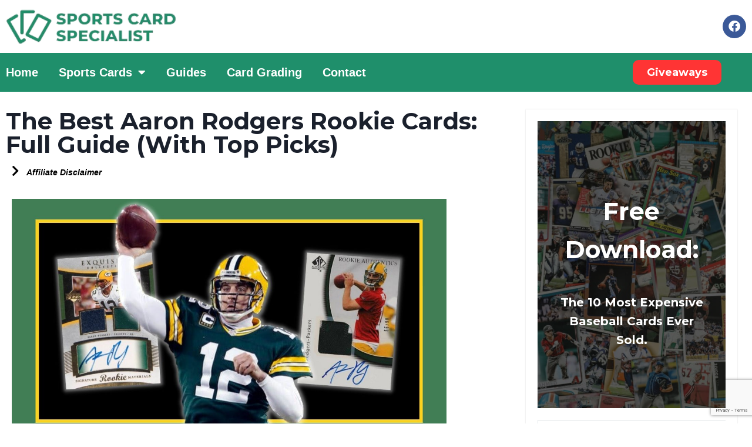

--- FILE ---
content_type: text/html; charset=UTF-8
request_url: https://sportscardspecialist.com/aaron-rodgers-rookie-cards/
body_size: 49001
content:
<!doctype html>
<html lang="en-US" class="no-js" itemtype="https://schema.org/Blog" itemscope>
<head>
	<meta charset="UTF-8">
	<meta name="viewport" content="width=device-width, initial-scale=1, minimum-scale=1">
	<meta name='robots' content='index, follow, max-image-preview:large, max-snippet:-1, max-video-preview:-1' />
	<style>img:is([sizes="auto" i], [sizes^="auto," i]) { contain-intrinsic-size: 3000px 1500px }</style>
	
	<!-- This site is optimized with the Yoast SEO plugin v26.8 - https://yoast.com/product/yoast-seo-wordpress/ -->
	<title>The Best Aaron Rodgers Rookie Cards: Full Guide (With Top Picks) - Sports Card Specialist</title>
	<link rel="canonical" href="https://sportscardspecialist.com/aaron-rodgers-rookie-cards/" />
	<meta property="og:locale" content="en_US" />
	<meta property="og:type" content="article" />
	<meta property="og:title" content="The Best Aaron Rodgers Rookie Cards: Full Guide (With Top Picks) - Sports Card Specialist" />
	<meta property="og:description" content="Although he’s not quite at the level of players like Tom Brady and Joe Montana, Aaron Rodgers is one of the NFL’s top quarterbacks of all-time, and a 4-time NFL MVP. In my opinion, the best Rodgers rookie card is his 2005 SP Authentic Autograph Patch card, which is also the most valuable option; I&#8217;ve..." />
	<meta property="og:url" content="https://sportscardspecialist.com/aaron-rodgers-rookie-cards/" />
	<meta property="og:site_name" content="Sports Card Specialist" />
	<meta property="article:published_time" content="2023-08-13T14:11:00+00:00" />
	<meta property="article:modified_time" content="2025-01-22T16:32:57+00:00" />
	<meta property="og:image" content="https://sportscardspecialist.com/wp-content/uploads/2023/08/Featured-Image-11.jpg" />
	<meta property="og:image:width" content="1280" />
	<meta property="og:image:height" content="720" />
	<meta property="og:image:type" content="image/jpeg" />
	<meta name="author" content="Jason Clarke" />
	<meta name="twitter:card" content="summary_large_image" />
	<meta name="twitter:creator" content="@jason_clarke91" />
	<meta name="twitter:label1" content="Written by" />
	<meta name="twitter:data1" content="Jason Clarke" />
	<meta name="twitter:label2" content="Est. reading time" />
	<meta name="twitter:data2" content="9 minutes" />
	<script type="application/ld+json" class="yoast-schema-graph">{"@context":"https://schema.org","@graph":[{"@type":"Article","@id":"https://sportscardspecialist.com/aaron-rodgers-rookie-cards/#article","isPartOf":{"@id":"https://sportscardspecialist.com/aaron-rodgers-rookie-cards/"},"author":{"name":"Jason Clarke","@id":"https://sportscardspecialist.com/#/schema/person/1b742d4dc9515e6d028ced75fe74bc7c"},"headline":"The Best Aaron Rodgers Rookie Cards: Full Guide (With Top Picks)","datePublished":"2023-08-13T14:11:00+00:00","dateModified":"2025-01-22T16:32:57+00:00","mainEntityOfPage":{"@id":"https://sportscardspecialist.com/aaron-rodgers-rookie-cards/"},"wordCount":1426,"commentCount":0,"publisher":{"@id":"https://sportscardspecialist.com/#organization"},"image":{"@id":"https://sportscardspecialist.com/aaron-rodgers-rookie-cards/#primaryimage"},"thumbnailUrl":"https://sportscardspecialist.com/wp-content/uploads/2023/08/Featured-Image-11.jpg","articleSection":["Football Cards","Sports Cards"],"inLanguage":"en-US","potentialAction":[{"@type":"CommentAction","name":"Comment","target":["https://sportscardspecialist.com/aaron-rodgers-rookie-cards/#respond"]}]},{"@type":"WebPage","@id":"https://sportscardspecialist.com/aaron-rodgers-rookie-cards/","url":"https://sportscardspecialist.com/aaron-rodgers-rookie-cards/","name":"The Best Aaron Rodgers Rookie Cards: Full Guide (With Top Picks) - Sports Card Specialist","isPartOf":{"@id":"https://sportscardspecialist.com/#website"},"primaryImageOfPage":{"@id":"https://sportscardspecialist.com/aaron-rodgers-rookie-cards/#primaryimage"},"image":{"@id":"https://sportscardspecialist.com/aaron-rodgers-rookie-cards/#primaryimage"},"thumbnailUrl":"https://sportscardspecialist.com/wp-content/uploads/2023/08/Featured-Image-11.jpg","datePublished":"2023-08-13T14:11:00+00:00","dateModified":"2025-01-22T16:32:57+00:00","breadcrumb":{"@id":"https://sportscardspecialist.com/aaron-rodgers-rookie-cards/#breadcrumb"},"inLanguage":"en-US","potentialAction":[{"@type":"ReadAction","target":["https://sportscardspecialist.com/aaron-rodgers-rookie-cards/"]}]},{"@type":"ImageObject","inLanguage":"en-US","@id":"https://sportscardspecialist.com/aaron-rodgers-rookie-cards/#primaryimage","url":"https://sportscardspecialist.com/wp-content/uploads/2023/08/Featured-Image-11.jpg","contentUrl":"https://sportscardspecialist.com/wp-content/uploads/2023/08/Featured-Image-11.jpg","width":1280,"height":720},{"@type":"BreadcrumbList","@id":"https://sportscardspecialist.com/aaron-rodgers-rookie-cards/#breadcrumb","itemListElement":[{"@type":"ListItem","position":1,"name":"Home","item":"https://sportscardspecialist.com/"},{"@type":"ListItem","position":2,"name":"The Best Aaron Rodgers Rookie Cards: Full Guide (With Top Picks)"}]},{"@type":"WebSite","@id":"https://sportscardspecialist.com/#website","url":"https://sportscardspecialist.com/","name":"Sports Card Specialist","description":"A Resource For Sports Card Collecting","publisher":{"@id":"https://sportscardspecialist.com/#organization"},"potentialAction":[{"@type":"SearchAction","target":{"@type":"EntryPoint","urlTemplate":"https://sportscardspecialist.com/?s={search_term_string}"},"query-input":{"@type":"PropertyValueSpecification","valueRequired":true,"valueName":"search_term_string"}}],"inLanguage":"en-US"},{"@type":"Organization","@id":"https://sportscardspecialist.com/#organization","name":"Sports Card Specialist","url":"https://sportscardspecialist.com/","logo":{"@type":"ImageObject","inLanguage":"en-US","@id":"https://sportscardspecialist.com/#/schema/logo/image/","url":"https://sportscardspecialist.com/wp-content/uploads/2021/04/cropped-Sports-Card-Specialist-1.png","contentUrl":"https://sportscardspecialist.com/wp-content/uploads/2021/04/cropped-Sports-Card-Specialist-1.png","width":500,"height":68,"caption":"Sports Card Specialist"},"image":{"@id":"https://sportscardspecialist.com/#/schema/logo/image/"}},{"@type":"Person","@id":"https://sportscardspecialist.com/#/schema/person/1b742d4dc9515e6d028ced75fe74bc7c","name":"Jason Clarke","description":"Jason is a lifelong sports fanatic and a huge fan of the NBA and NFL. He's long been a collector of sports cards - For over 20 years in fact. He collects various different sports, as well as some non-sport cards. He has a particular soft spot for 90s basketball inserts.","sameAs":["https://x.com/jason_clarke91"],"url":"https://sportscardspecialist.com/author/jason-clarke/"}]}</script>
	<!-- / Yoast SEO plugin. -->


<link rel='dns-prefetch' href='//scripts.pubnation.com' />
<link rel='dns-prefetch' href='//platform-api.sharethis.com' />
<link rel='dns-prefetch' href='//www.googletagmanager.com' />
<link rel="alternate" type="application/rss+xml" title="Sports Card Specialist &raquo; Feed" href="https://sportscardspecialist.com/feed/" />
<link rel="alternate" type="application/rss+xml" title="Sports Card Specialist &raquo; Comments Feed" href="https://sportscardspecialist.com/comments/feed/" />
			<script>document.documentElement.classList.remove( 'no-js' );</script>
			<link rel="alternate" type="application/rss+xml" title="Sports Card Specialist &raquo; The Best Aaron Rodgers Rookie Cards: Full Guide (With Top Picks) Comments Feed" href="https://sportscardspecialist.com/aaron-rodgers-rookie-cards/feed/" />
<script>
window._wpemojiSettings = {"baseUrl":"https:\/\/s.w.org\/images\/core\/emoji\/16.0.1\/72x72\/","ext":".png","svgUrl":"https:\/\/s.w.org\/images\/core\/emoji\/16.0.1\/svg\/","svgExt":".svg","source":{"concatemoji":"https:\/\/sportscardspecialist.com\/wp-includes\/js\/wp-emoji-release.min.js?ver=6.8.3"}};
/*! This file is auto-generated */
!function(s,n){var o,i,e;function c(e){try{var t={supportTests:e,timestamp:(new Date).valueOf()};sessionStorage.setItem(o,JSON.stringify(t))}catch(e){}}function p(e,t,n){e.clearRect(0,0,e.canvas.width,e.canvas.height),e.fillText(t,0,0);var t=new Uint32Array(e.getImageData(0,0,e.canvas.width,e.canvas.height).data),a=(e.clearRect(0,0,e.canvas.width,e.canvas.height),e.fillText(n,0,0),new Uint32Array(e.getImageData(0,0,e.canvas.width,e.canvas.height).data));return t.every(function(e,t){return e===a[t]})}function u(e,t){e.clearRect(0,0,e.canvas.width,e.canvas.height),e.fillText(t,0,0);for(var n=e.getImageData(16,16,1,1),a=0;a<n.data.length;a++)if(0!==n.data[a])return!1;return!0}function f(e,t,n,a){switch(t){case"flag":return n(e,"\ud83c\udff3\ufe0f\u200d\u26a7\ufe0f","\ud83c\udff3\ufe0f\u200b\u26a7\ufe0f")?!1:!n(e,"\ud83c\udde8\ud83c\uddf6","\ud83c\udde8\u200b\ud83c\uddf6")&&!n(e,"\ud83c\udff4\udb40\udc67\udb40\udc62\udb40\udc65\udb40\udc6e\udb40\udc67\udb40\udc7f","\ud83c\udff4\u200b\udb40\udc67\u200b\udb40\udc62\u200b\udb40\udc65\u200b\udb40\udc6e\u200b\udb40\udc67\u200b\udb40\udc7f");case"emoji":return!a(e,"\ud83e\udedf")}return!1}function g(e,t,n,a){var r="undefined"!=typeof WorkerGlobalScope&&self instanceof WorkerGlobalScope?new OffscreenCanvas(300,150):s.createElement("canvas"),o=r.getContext("2d",{willReadFrequently:!0}),i=(o.textBaseline="top",o.font="600 32px Arial",{});return e.forEach(function(e){i[e]=t(o,e,n,a)}),i}function t(e){var t=s.createElement("script");t.src=e,t.defer=!0,s.head.appendChild(t)}"undefined"!=typeof Promise&&(o="wpEmojiSettingsSupports",i=["flag","emoji"],n.supports={everything:!0,everythingExceptFlag:!0},e=new Promise(function(e){s.addEventListener("DOMContentLoaded",e,{once:!0})}),new Promise(function(t){var n=function(){try{var e=JSON.parse(sessionStorage.getItem(o));if("object"==typeof e&&"number"==typeof e.timestamp&&(new Date).valueOf()<e.timestamp+604800&&"object"==typeof e.supportTests)return e.supportTests}catch(e){}return null}();if(!n){if("undefined"!=typeof Worker&&"undefined"!=typeof OffscreenCanvas&&"undefined"!=typeof URL&&URL.createObjectURL&&"undefined"!=typeof Blob)try{var e="postMessage("+g.toString()+"("+[JSON.stringify(i),f.toString(),p.toString(),u.toString()].join(",")+"));",a=new Blob([e],{type:"text/javascript"}),r=new Worker(URL.createObjectURL(a),{name:"wpTestEmojiSupports"});return void(r.onmessage=function(e){c(n=e.data),r.terminate(),t(n)})}catch(e){}c(n=g(i,f,p,u))}t(n)}).then(function(e){for(var t in e)n.supports[t]=e[t],n.supports.everything=n.supports.everything&&n.supports[t],"flag"!==t&&(n.supports.everythingExceptFlag=n.supports.everythingExceptFlag&&n.supports[t]);n.supports.everythingExceptFlag=n.supports.everythingExceptFlag&&!n.supports.flag,n.DOMReady=!1,n.readyCallback=function(){n.DOMReady=!0}}).then(function(){return e}).then(function(){var e;n.supports.everything||(n.readyCallback(),(e=n.source||{}).concatemoji?t(e.concatemoji):e.wpemoji&&e.twemoji&&(t(e.twemoji),t(e.wpemoji)))}))}((window,document),window._wpemojiSettings);
</script>

<style id='wp-emoji-styles-inline-css'>

	img.wp-smiley, img.emoji {
		display: inline !important;
		border: none !important;
		box-shadow: none !important;
		height: 1em !important;
		width: 1em !important;
		margin: 0 0.07em !important;
		vertical-align: -0.1em !important;
		background: none !important;
		padding: 0 !important;
	}
</style>
<style id='classic-theme-styles-inline-css'>
/*! This file is auto-generated */
.wp-block-button__link{color:#fff;background-color:#32373c;border-radius:9999px;box-shadow:none;text-decoration:none;padding:calc(.667em + 2px) calc(1.333em + 2px);font-size:1.125em}.wp-block-file__button{background:#32373c;color:#fff;text-decoration:none}
</style>
<link rel='stylesheet' id='convertkit-broadcasts-css' href='https://sportscardspecialist.com/wp-content/plugins/convertkit/resources/frontend/css/broadcasts.css?ver=3.1.6.1' media='all' />
<link rel='stylesheet' id='convertkit-button-css' href='https://sportscardspecialist.com/wp-content/plugins/convertkit/resources/frontend/css/button.css?ver=3.1.6.1' media='all' />
<link rel='stylesheet' id='convertkit-form-css' href='https://sportscardspecialist.com/wp-content/plugins/convertkit/resources/frontend/css/form.css?ver=3.1.6.1' media='all' />
<link rel='stylesheet' id='convertkit-form-builder-field-css' href='https://sportscardspecialist.com/wp-content/plugins/convertkit/resources/frontend/css/form-builder.css?ver=3.1.6.1' media='all' />
<link rel='stylesheet' id='convertkit-form-builder-css' href='https://sportscardspecialist.com/wp-content/plugins/convertkit/resources/frontend/css/form-builder.css?ver=3.1.6.1' media='all' />
<style id='global-styles-inline-css'>
:root{--wp--preset--aspect-ratio--square: 1;--wp--preset--aspect-ratio--4-3: 4/3;--wp--preset--aspect-ratio--3-4: 3/4;--wp--preset--aspect-ratio--3-2: 3/2;--wp--preset--aspect-ratio--2-3: 2/3;--wp--preset--aspect-ratio--16-9: 16/9;--wp--preset--aspect-ratio--9-16: 9/16;--wp--preset--color--black: #000000;--wp--preset--color--cyan-bluish-gray: #abb8c3;--wp--preset--color--white: #ffffff;--wp--preset--color--pale-pink: #f78da7;--wp--preset--color--vivid-red: #cf2e2e;--wp--preset--color--luminous-vivid-orange: #ff6900;--wp--preset--color--luminous-vivid-amber: #fcb900;--wp--preset--color--light-green-cyan: #7bdcb5;--wp--preset--color--vivid-green-cyan: #00d084;--wp--preset--color--pale-cyan-blue: #8ed1fc;--wp--preset--color--vivid-cyan-blue: #0693e3;--wp--preset--color--vivid-purple: #9b51e0;--wp--preset--color--theme-palette-1: var(--global-palette1);--wp--preset--color--theme-palette-2: var(--global-palette2);--wp--preset--color--theme-palette-3: var(--global-palette3);--wp--preset--color--theme-palette-4: var(--global-palette4);--wp--preset--color--theme-palette-5: var(--global-palette5);--wp--preset--color--theme-palette-6: var(--global-palette6);--wp--preset--color--theme-palette-7: var(--global-palette7);--wp--preset--color--theme-palette-8: var(--global-palette8);--wp--preset--color--theme-palette-9: var(--global-palette9);--wp--preset--color--theme-palette-10: var(--global-palette10);--wp--preset--color--theme-palette-11: var(--global-palette11);--wp--preset--color--theme-palette-12: var(--global-palette12);--wp--preset--color--theme-palette-13: var(--global-palette13);--wp--preset--color--theme-palette-14: var(--global-palette14);--wp--preset--color--theme-palette-15: var(--global-palette15);--wp--preset--gradient--vivid-cyan-blue-to-vivid-purple: linear-gradient(135deg,rgba(6,147,227,1) 0%,rgb(155,81,224) 100%);--wp--preset--gradient--light-green-cyan-to-vivid-green-cyan: linear-gradient(135deg,rgb(122,220,180) 0%,rgb(0,208,130) 100%);--wp--preset--gradient--luminous-vivid-amber-to-luminous-vivid-orange: linear-gradient(135deg,rgba(252,185,0,1) 0%,rgba(255,105,0,1) 100%);--wp--preset--gradient--luminous-vivid-orange-to-vivid-red: linear-gradient(135deg,rgba(255,105,0,1) 0%,rgb(207,46,46) 100%);--wp--preset--gradient--very-light-gray-to-cyan-bluish-gray: linear-gradient(135deg,rgb(238,238,238) 0%,rgb(169,184,195) 100%);--wp--preset--gradient--cool-to-warm-spectrum: linear-gradient(135deg,rgb(74,234,220) 0%,rgb(151,120,209) 20%,rgb(207,42,186) 40%,rgb(238,44,130) 60%,rgb(251,105,98) 80%,rgb(254,248,76) 100%);--wp--preset--gradient--blush-light-purple: linear-gradient(135deg,rgb(255,206,236) 0%,rgb(152,150,240) 100%);--wp--preset--gradient--blush-bordeaux: linear-gradient(135deg,rgb(254,205,165) 0%,rgb(254,45,45) 50%,rgb(107,0,62) 100%);--wp--preset--gradient--luminous-dusk: linear-gradient(135deg,rgb(255,203,112) 0%,rgb(199,81,192) 50%,rgb(65,88,208) 100%);--wp--preset--gradient--pale-ocean: linear-gradient(135deg,rgb(255,245,203) 0%,rgb(182,227,212) 50%,rgb(51,167,181) 100%);--wp--preset--gradient--electric-grass: linear-gradient(135deg,rgb(202,248,128) 0%,rgb(113,206,126) 100%);--wp--preset--gradient--midnight: linear-gradient(135deg,rgb(2,3,129) 0%,rgb(40,116,252) 100%);--wp--preset--font-size--small: var(--global-font-size-small);--wp--preset--font-size--medium: var(--global-font-size-medium);--wp--preset--font-size--large: var(--global-font-size-large);--wp--preset--font-size--x-large: 42px;--wp--preset--font-size--larger: var(--global-font-size-larger);--wp--preset--font-size--xxlarge: var(--global-font-size-xxlarge);--wp--preset--spacing--20: 0.44rem;--wp--preset--spacing--30: 0.67rem;--wp--preset--spacing--40: 1rem;--wp--preset--spacing--50: 1.5rem;--wp--preset--spacing--60: 2.25rem;--wp--preset--spacing--70: 3.38rem;--wp--preset--spacing--80: 5.06rem;--wp--preset--shadow--natural: 6px 6px 9px rgba(0, 0, 0, 0.2);--wp--preset--shadow--deep: 12px 12px 50px rgba(0, 0, 0, 0.4);--wp--preset--shadow--sharp: 6px 6px 0px rgba(0, 0, 0, 0.2);--wp--preset--shadow--outlined: 6px 6px 0px -3px rgba(255, 255, 255, 1), 6px 6px rgba(0, 0, 0, 1);--wp--preset--shadow--crisp: 6px 6px 0px rgba(0, 0, 0, 1);}:where(.is-layout-flex){gap: 0.5em;}:where(.is-layout-grid){gap: 0.5em;}body .is-layout-flex{display: flex;}.is-layout-flex{flex-wrap: wrap;align-items: center;}.is-layout-flex > :is(*, div){margin: 0;}body .is-layout-grid{display: grid;}.is-layout-grid > :is(*, div){margin: 0;}:where(.wp-block-columns.is-layout-flex){gap: 2em;}:where(.wp-block-columns.is-layout-grid){gap: 2em;}:where(.wp-block-post-template.is-layout-flex){gap: 1.25em;}:where(.wp-block-post-template.is-layout-grid){gap: 1.25em;}.has-black-color{color: var(--wp--preset--color--black) !important;}.has-cyan-bluish-gray-color{color: var(--wp--preset--color--cyan-bluish-gray) !important;}.has-white-color{color: var(--wp--preset--color--white) !important;}.has-pale-pink-color{color: var(--wp--preset--color--pale-pink) !important;}.has-vivid-red-color{color: var(--wp--preset--color--vivid-red) !important;}.has-luminous-vivid-orange-color{color: var(--wp--preset--color--luminous-vivid-orange) !important;}.has-luminous-vivid-amber-color{color: var(--wp--preset--color--luminous-vivid-amber) !important;}.has-light-green-cyan-color{color: var(--wp--preset--color--light-green-cyan) !important;}.has-vivid-green-cyan-color{color: var(--wp--preset--color--vivid-green-cyan) !important;}.has-pale-cyan-blue-color{color: var(--wp--preset--color--pale-cyan-blue) !important;}.has-vivid-cyan-blue-color{color: var(--wp--preset--color--vivid-cyan-blue) !important;}.has-vivid-purple-color{color: var(--wp--preset--color--vivid-purple) !important;}.has-black-background-color{background-color: var(--wp--preset--color--black) !important;}.has-cyan-bluish-gray-background-color{background-color: var(--wp--preset--color--cyan-bluish-gray) !important;}.has-white-background-color{background-color: var(--wp--preset--color--white) !important;}.has-pale-pink-background-color{background-color: var(--wp--preset--color--pale-pink) !important;}.has-vivid-red-background-color{background-color: var(--wp--preset--color--vivid-red) !important;}.has-luminous-vivid-orange-background-color{background-color: var(--wp--preset--color--luminous-vivid-orange) !important;}.has-luminous-vivid-amber-background-color{background-color: var(--wp--preset--color--luminous-vivid-amber) !important;}.has-light-green-cyan-background-color{background-color: var(--wp--preset--color--light-green-cyan) !important;}.has-vivid-green-cyan-background-color{background-color: var(--wp--preset--color--vivid-green-cyan) !important;}.has-pale-cyan-blue-background-color{background-color: var(--wp--preset--color--pale-cyan-blue) !important;}.has-vivid-cyan-blue-background-color{background-color: var(--wp--preset--color--vivid-cyan-blue) !important;}.has-vivid-purple-background-color{background-color: var(--wp--preset--color--vivid-purple) !important;}.has-black-border-color{border-color: var(--wp--preset--color--black) !important;}.has-cyan-bluish-gray-border-color{border-color: var(--wp--preset--color--cyan-bluish-gray) !important;}.has-white-border-color{border-color: var(--wp--preset--color--white) !important;}.has-pale-pink-border-color{border-color: var(--wp--preset--color--pale-pink) !important;}.has-vivid-red-border-color{border-color: var(--wp--preset--color--vivid-red) !important;}.has-luminous-vivid-orange-border-color{border-color: var(--wp--preset--color--luminous-vivid-orange) !important;}.has-luminous-vivid-amber-border-color{border-color: var(--wp--preset--color--luminous-vivid-amber) !important;}.has-light-green-cyan-border-color{border-color: var(--wp--preset--color--light-green-cyan) !important;}.has-vivid-green-cyan-border-color{border-color: var(--wp--preset--color--vivid-green-cyan) !important;}.has-pale-cyan-blue-border-color{border-color: var(--wp--preset--color--pale-cyan-blue) !important;}.has-vivid-cyan-blue-border-color{border-color: var(--wp--preset--color--vivid-cyan-blue) !important;}.has-vivid-purple-border-color{border-color: var(--wp--preset--color--vivid-purple) !important;}.has-vivid-cyan-blue-to-vivid-purple-gradient-background{background: var(--wp--preset--gradient--vivid-cyan-blue-to-vivid-purple) !important;}.has-light-green-cyan-to-vivid-green-cyan-gradient-background{background: var(--wp--preset--gradient--light-green-cyan-to-vivid-green-cyan) !important;}.has-luminous-vivid-amber-to-luminous-vivid-orange-gradient-background{background: var(--wp--preset--gradient--luminous-vivid-amber-to-luminous-vivid-orange) !important;}.has-luminous-vivid-orange-to-vivid-red-gradient-background{background: var(--wp--preset--gradient--luminous-vivid-orange-to-vivid-red) !important;}.has-very-light-gray-to-cyan-bluish-gray-gradient-background{background: var(--wp--preset--gradient--very-light-gray-to-cyan-bluish-gray) !important;}.has-cool-to-warm-spectrum-gradient-background{background: var(--wp--preset--gradient--cool-to-warm-spectrum) !important;}.has-blush-light-purple-gradient-background{background: var(--wp--preset--gradient--blush-light-purple) !important;}.has-blush-bordeaux-gradient-background{background: var(--wp--preset--gradient--blush-bordeaux) !important;}.has-luminous-dusk-gradient-background{background: var(--wp--preset--gradient--luminous-dusk) !important;}.has-pale-ocean-gradient-background{background: var(--wp--preset--gradient--pale-ocean) !important;}.has-electric-grass-gradient-background{background: var(--wp--preset--gradient--electric-grass) !important;}.has-midnight-gradient-background{background: var(--wp--preset--gradient--midnight) !important;}.has-small-font-size{font-size: var(--wp--preset--font-size--small) !important;}.has-medium-font-size{font-size: var(--wp--preset--font-size--medium) !important;}.has-large-font-size{font-size: var(--wp--preset--font-size--large) !important;}.has-x-large-font-size{font-size: var(--wp--preset--font-size--x-large) !important;}
:where(.wp-block-post-template.is-layout-flex){gap: 1.25em;}:where(.wp-block-post-template.is-layout-grid){gap: 1.25em;}
:where(.wp-block-columns.is-layout-flex){gap: 2em;}:where(.wp-block-columns.is-layout-grid){gap: 2em;}
:root :where(.wp-block-pullquote){font-size: 1.5em;line-height: 1.6;}
</style>
<link rel='stylesheet' id='contact-form-7-css' href='https://sportscardspecialist.com/wp-content/plugins/contact-form-7/includes/css/styles.css?ver=6.1.4' media='all' />
<link rel='stylesheet' id='share-this-share-buttons-sticky-css' href='https://sportscardspecialist.com/wp-content/plugins/sharethis-share-buttons/css/mu-style.css?ver=1754672473' media='all' />
<link rel='stylesheet' id='wpbaw-public-style-css' href='https://sportscardspecialist.com/wp-content/plugins/wp-blog-and-widgets/assets/css/wpbaw-public.css?ver=2.6.6' media='all' />
<link rel='stylesheet' id='kadence-global-css' href='https://sportscardspecialist.com/wp-content/themes/kadence/assets/css/global.min.css?ver=1.4.3' media='all' />
<style id='kadence-global-inline-css'>
/* Kadence Base CSS */
:root{--global-palette1:#1f8f6b;--global-palette2:#ffffff;--global-palette3:#1A202C;--global-palette4:#2D3748;--global-palette5:#4A5568;--global-palette6:#718096;--global-palette7:#EDF2F7;--global-palette8:#F7FAFC;--global-palette9:#ffffff;--global-palette10:oklch(from var(--global-palette1) calc(l + 0.10 * (1 - l)) calc(c * 1.00) calc(h + 180) / 100%);--global-palette11:#13612e;--global-palette12:#1159af;--global-palette13:#b82105;--global-palette14:#f7630c;--global-palette15:#f5a524;--global-palette9rgb:255, 255, 255;--global-palette-highlight:var(--global-palette1);--global-palette-highlight-alt:#000000;--global-palette-highlight-alt2:var(--global-palette9);--global-palette-btn-bg:var(--global-palette1);--global-palette-btn-bg-hover:#000000;--global-palette-btn:var(--global-palette9);--global-palette-btn-hover:var(--global-palette9);--global-palette-btn-sec-bg:var(--global-palette7);--global-palette-btn-sec-bg-hover:var(--global-palette2);--global-palette-btn-sec:var(--global-palette3);--global-palette-btn-sec-hover:var(--global-palette9);--global-body-font-family:Montserrat, sans-serif;--global-heading-font-family:Montserrat, sans-serif;--global-primary-nav-font-family:inherit;--global-fallback-font:sans-serif;--global-display-fallback-font:sans-serif;--global-content-width:1350px;--global-content-wide-width:calc(1350px + 230px);--global-content-narrow-width:842px;--global-content-edge-padding:1.5rem;--global-content-boxed-padding:2rem;--global-calc-content-width:calc(1350px - var(--global-content-edge-padding) - var(--global-content-edge-padding) );--wp--style--global--content-size:var(--global-calc-content-width);}.wp-site-blocks{--global-vw:calc( 100vw - ( 0.5 * var(--scrollbar-offset)));}:root body.kadence-elementor-colors{--e-global-color-kadence1:var(--global-palette1);--e-global-color-kadence2:var(--global-palette2);--e-global-color-kadence3:var(--global-palette3);--e-global-color-kadence4:var(--global-palette4);--e-global-color-kadence5:var(--global-palette5);--e-global-color-kadence6:var(--global-palette6);--e-global-color-kadence7:var(--global-palette7);--e-global-color-kadence8:var(--global-palette8);--e-global-color-kadence9:var(--global-palette9);--e-global-color-kadence10:var(--global-palette10);--e-global-color-kadence11:var(--global-palette11);--e-global-color-kadence12:var(--global-palette12);--e-global-color-kadence13:var(--global-palette13);--e-global-color-kadence14:var(--global-palette14);--e-global-color-kadence15:var(--global-palette15);}body{background:#ffffff;}body, input, select, optgroup, textarea{font-style:normal;font-weight:500;font-size:20px;line-height:1.6;font-family:var(--global-body-font-family);color:#000000;}.content-bg, body.content-style-unboxed .site{background:var(--global-palette9);}@media all and (max-width: 767px){body{font-size:19px;}}h1,h2,h3,h4,h5,h6{font-family:var(--global-heading-font-family);}h1{font-style:normal;font-weight:800;font-size:40px;line-height:1.5;color:var(--global-palette3);}h2{font-style:normal;font-weight:700;font-size:34px;line-height:1.5;color:#1f8f6b;}h3{font-style:normal;font-weight:700;font-size:27px;line-height:1.5;color:#1f8f6b;}h4{font-style:normal;font-weight:700;font-size:22px;line-height:1.5;color:var(--global-palette1);}h5{font-weight:700;font-size:20px;line-height:1.5;color:var(--global-palette4);}h6{font-weight:700;font-size:18px;line-height:1.5;color:var(--global-palette5);}@media all and (max-width: 767px){h1{font-size:34px;}h2{font-size:32px;}}.entry-hero .kadence-breadcrumbs{max-width:1350px;}.site-container, .site-header-row-layout-contained, .site-footer-row-layout-contained, .entry-hero-layout-contained, .comments-area, .alignfull > .wp-block-cover__inner-container, .alignwide > .wp-block-cover__inner-container{max-width:var(--global-content-width);}.content-width-narrow .content-container.site-container, .content-width-narrow .hero-container.site-container{max-width:var(--global-content-narrow-width);}@media all and (min-width: 1580px){.wp-site-blocks .content-container  .alignwide{margin-left:-115px;margin-right:-115px;width:unset;max-width:unset;}}@media all and (min-width: 1102px){.content-width-narrow .wp-site-blocks .content-container .alignwide{margin-left:-130px;margin-right:-130px;width:unset;max-width:unset;}}.content-style-boxed .wp-site-blocks .entry-content .alignwide{margin-left:calc( -1 * var( --global-content-boxed-padding ) );margin-right:calc( -1 * var( --global-content-boxed-padding ) );}.content-area{margin-top:1.5rem;margin-bottom:1.5rem;}@media all and (max-width: 1024px){.content-area{margin-top:3rem;margin-bottom:3rem;}}@media all and (max-width: 767px){.content-area{margin-top:2rem;margin-bottom:2rem;}}@media all and (max-width: 1024px){:root{--global-content-boxed-padding:2rem;}}@media all and (max-width: 767px){:root{--global-content-boxed-padding:1.5rem;}}.entry-content-wrap{padding:2rem;}@media all and (max-width: 1024px){.entry-content-wrap{padding:2rem;}}@media all and (max-width: 767px){.entry-content-wrap{padding:1.5rem;}}.entry.single-entry{box-shadow:0px 15px 15px -10px rgba(0,0,0,0.05);}.entry.loop-entry{box-shadow:0px 15px 15px -10px rgba(0,0,0,0.05);}.loop-entry .entry-content-wrap{padding:2rem;}@media all and (max-width: 1024px){.loop-entry .entry-content-wrap{padding:2rem;}}@media all and (max-width: 767px){.loop-entry .entry-content-wrap{padding:1.5rem;}}.primary-sidebar.widget-area .widget{margin-bottom:1.5em;font-style:normal;font-size:18px;color:var(--global-palette4);}.primary-sidebar.widget-area .widget-title{font-weight:700;font-size:20px;line-height:1.5;color:var(--global-palette3);}button, .button, .wp-block-button__link, input[type="button"], input[type="reset"], input[type="submit"], .fl-button, .elementor-button-wrapper .elementor-button, .wc-block-components-checkout-place-order-button, .wc-block-cart__submit{font-style:normal;font-weight:500;box-shadow:0px 0px 0px -7px rgba(0,0,0,0);}button:hover, button:focus, button:active, .button:hover, .button:focus, .button:active, .wp-block-button__link:hover, .wp-block-button__link:focus, .wp-block-button__link:active, input[type="button"]:hover, input[type="button"]:focus, input[type="button"]:active, input[type="reset"]:hover, input[type="reset"]:focus, input[type="reset"]:active, input[type="submit"]:hover, input[type="submit"]:focus, input[type="submit"]:active, .elementor-button-wrapper .elementor-button:hover, .elementor-button-wrapper .elementor-button:focus, .elementor-button-wrapper .elementor-button:active, .wc-block-cart__submit:hover{box-shadow:0px 15px 25px -7px rgba(0,0,0,0.1);}.kb-button.kb-btn-global-outline.kb-btn-global-inherit{padding-top:calc(px - 2px);padding-right:calc(px - 2px);padding-bottom:calc(px - 2px);padding-left:calc(px - 2px);}button.button-style-secondary, .button.button-style-secondary, .wp-block-button__link.button-style-secondary, input[type="button"].button-style-secondary, input[type="reset"].button-style-secondary, input[type="submit"].button-style-secondary, .fl-button.button-style-secondary, .elementor-button-wrapper .elementor-button.button-style-secondary, .wc-block-components-checkout-place-order-button.button-style-secondary, .wc-block-cart__submit.button-style-secondary{font-style:normal;font-weight:500;}@media all and (min-width: 1025px){.transparent-header .entry-hero .entry-hero-container-inner{padding-top:80px;}}@media all and (max-width: 1024px){.mobile-transparent-header .entry-hero .entry-hero-container-inner{padding-top:80px;}}@media all and (max-width: 767px){.mobile-transparent-header .entry-hero .entry-hero-container-inner{padding-top:80px;}}.entry-author-style-center{padding-top:var(--global-md-spacing);border-top:1px solid var(--global-gray-500);}.entry-author-style-center .entry-author-avatar, .entry-meta .author-avatar{display:none;}.entry-author-style-normal .entry-author-profile{padding-left:0px;}#comments .comment-meta{margin-left:0px;}.entry-hero.post-hero-section .entry-header{min-height:200px;}.loop-entry.type-post h2.entry-title{font-style:normal;color:var(--global-palette1);}
/* Kadence Header CSS */
@media all and (max-width: 1024px){.mobile-transparent-header #masthead{position:absolute;left:0px;right:0px;z-index:100;}.kadence-scrollbar-fixer.mobile-transparent-header #masthead{right:var(--scrollbar-offset,0);}.mobile-transparent-header #masthead, .mobile-transparent-header .site-top-header-wrap .site-header-row-container-inner, .mobile-transparent-header .site-main-header-wrap .site-header-row-container-inner, .mobile-transparent-header .site-bottom-header-wrap .site-header-row-container-inner{background:transparent;}.site-header-row-tablet-layout-fullwidth, .site-header-row-tablet-layout-standard{padding:0px;}}@media all and (min-width: 1025px){.transparent-header #masthead{position:absolute;left:0px;right:0px;z-index:100;}.transparent-header.kadence-scrollbar-fixer #masthead{right:var(--scrollbar-offset,0);}.transparent-header #masthead, .transparent-header .site-top-header-wrap .site-header-row-container-inner, .transparent-header .site-main-header-wrap .site-header-row-container-inner, .transparent-header .site-bottom-header-wrap .site-header-row-container-inner{background:transparent;}}.site-branding a.brand img{max-width:270px;}.site-branding a.brand img.svg-logo-image{width:270px;}@media all and (max-width: 767px){.site-branding a.brand img{max-width:185px;}.site-branding a.brand img.svg-logo-image{width:185px;}}.site-branding{padding:0px 0px 0px 0px;}#masthead, #masthead .kadence-sticky-header.item-is-fixed:not(.item-at-start):not(.site-header-row-container):not(.site-main-header-wrap), #masthead .kadence-sticky-header.item-is-fixed:not(.item-at-start) > .site-header-row-container-inner{background:#ffffff;}.site-main-header-inner-wrap{min-height:80px;}.header-navigation[class*="header-navigation-style-underline"] .header-menu-container.primary-menu-container>ul>li>a:after{width:calc( 100% - 1.2em);}.main-navigation .primary-menu-container > ul > li.menu-item > a{padding-left:calc(1.2em / 2);padding-right:calc(1.2em / 2);padding-top:0.6em;padding-bottom:0.6em;color:var(--global-palette5);}.main-navigation .primary-menu-container > ul > li.menu-item .dropdown-nav-special-toggle{right:calc(1.2em / 2);}.main-navigation .primary-menu-container > ul > li.menu-item > a:hover{color:var(--global-palette-highlight);}.main-navigation .primary-menu-container > ul > li.menu-item.current-menu-item > a{color:var(--global-palette3);}.header-navigation .header-menu-container ul ul.sub-menu, .header-navigation .header-menu-container ul ul.submenu{background:var(--global-palette3);box-shadow:0px 2px 13px 0px rgba(0,0,0,0.1);}.header-navigation .header-menu-container ul ul li.menu-item, .header-menu-container ul.menu > li.kadence-menu-mega-enabled > ul > li.menu-item > a{border-bottom:1px solid rgba(255,255,255,0.1);border-radius:0px 0px 0px 0px;}.header-navigation .header-menu-container ul ul li.menu-item > a{width:200px;padding-top:1em;padding-bottom:1em;color:var(--global-palette8);font-size:12px;}.header-navigation .header-menu-container ul ul li.menu-item > a:hover{color:var(--global-palette9);background:var(--global-palette4);border-radius:0px 0px 0px 0px;}.header-navigation .header-menu-container ul ul li.menu-item.current-menu-item > a{color:var(--global-palette9);background:var(--global-palette4);border-radius:0px 0px 0px 0px;}.mobile-toggle-open-container .menu-toggle-open, .mobile-toggle-open-container .menu-toggle-open:focus{color:var(--global-palette5);padding:0.4em 0.6em 0.4em 0.6em;font-size:14px;}.mobile-toggle-open-container .menu-toggle-open.menu-toggle-style-bordered{border:1px solid currentColor;}.mobile-toggle-open-container .menu-toggle-open .menu-toggle-icon{font-size:20px;}.mobile-toggle-open-container .menu-toggle-open:hover, .mobile-toggle-open-container .menu-toggle-open:focus-visible{color:var(--global-palette-highlight);}.mobile-navigation ul li{font-size:14px;}.mobile-navigation ul li a{padding-top:1em;padding-bottom:1em;}.mobile-navigation ul li > a, .mobile-navigation ul li.menu-item-has-children > .drawer-nav-drop-wrap{color:var(--global-palette8);}.mobile-navigation ul li.current-menu-item > a, .mobile-navigation ul li.current-menu-item.menu-item-has-children > .drawer-nav-drop-wrap{color:var(--global-palette-highlight);}.mobile-navigation ul li.menu-item-has-children .drawer-nav-drop-wrap, .mobile-navigation ul li:not(.menu-item-has-children) a{border-bottom:1px solid rgba(255,255,255,0.1);}.mobile-navigation:not(.drawer-navigation-parent-toggle-true) ul li.menu-item-has-children .drawer-nav-drop-wrap button{border-left:1px solid rgba(255,255,255,0.1);}#mobile-drawer .drawer-header .drawer-toggle{padding:0.6em 0.15em 0.6em 0.15em;font-size:24px;}
/* Kadence Footer CSS */
.site-bottom-footer-inner-wrap{padding-top:30px;padding-bottom:30px;grid-column-gap:30px;}.site-bottom-footer-inner-wrap .widget{margin-bottom:30px;}.site-bottom-footer-inner-wrap .site-footer-section:not(:last-child):after{right:calc(-30px / 2);}
</style>
<link rel='stylesheet' id='elementor-frontend-css' href='https://sportscardspecialist.com/wp-content/plugins/elementor/assets/css/frontend.min.css?ver=3.34.4' media='all' />
<link rel='stylesheet' id='widget-image-css' href='https://sportscardspecialist.com/wp-content/plugins/elementor/assets/css/widget-image.min.css?ver=3.34.4' media='all' />
<link rel='stylesheet' id='widget-social-icons-css' href='https://sportscardspecialist.com/wp-content/plugins/elementor/assets/css/widget-social-icons.min.css?ver=3.34.4' media='all' />
<link rel='stylesheet' id='e-apple-webkit-css' href='https://sportscardspecialist.com/wp-content/plugins/elementor/assets/css/conditionals/apple-webkit.min.css?ver=3.34.4' media='all' />
<link rel='stylesheet' id='widget-nav-menu-css' href='https://sportscardspecialist.com/wp-content/plugins/elementor-pro/assets/css/widget-nav-menu.min.css?ver=3.34.4' media='all' />
<link rel='stylesheet' id='e-sticky-css' href='https://sportscardspecialist.com/wp-content/plugins/elementor-pro/assets/css/modules/sticky.min.css?ver=3.34.4' media='all' />
<link rel='stylesheet' id='widget-spacer-css' href='https://sportscardspecialist.com/wp-content/plugins/elementor/assets/css/widget-spacer.min.css?ver=3.34.4' media='all' />
<link rel='stylesheet' id='widget-heading-css' href='https://sportscardspecialist.com/wp-content/plugins/elementor/assets/css/widget-heading.min.css?ver=3.34.4' media='all' />
<link rel='stylesheet' id='widget-accordion-css' href='https://sportscardspecialist.com/wp-content/plugins/elementor/assets/css/widget-accordion.min.css?ver=3.34.4' media='all' />
<link rel='stylesheet' id='widget-author-box-css' href='https://sportscardspecialist.com/wp-content/plugins/elementor-pro/assets/css/widget-author-box.min.css?ver=3.34.4' media='all' />
<link rel='stylesheet' id='widget-post-navigation-css' href='https://sportscardspecialist.com/wp-content/plugins/elementor-pro/assets/css/widget-post-navigation.min.css?ver=3.34.4' media='all' />
<link rel='stylesheet' id='elementor-icons-css' href='https://sportscardspecialist.com/wp-content/plugins/elementor/assets/lib/eicons/css/elementor-icons.min.css?ver=5.46.0' media='all' />
<link rel='stylesheet' id='elementor-post-6-css' href='https://sportscardspecialist.com/wp-content/uploads/elementor/css/post-6.css?ver=1769796014' media='all' />
<link rel='stylesheet' id='widget-table-of-contents-css' href='https://sportscardspecialist.com/wp-content/plugins/elementor-pro/assets/css/widget-table-of-contents.min.css?ver=3.34.4' media='all' />
<link rel='stylesheet' id='elementor-post-5794-css' href='https://sportscardspecialist.com/wp-content/uploads/elementor/css/post-5794.css?ver=1769853568' media='all' />
<link rel='stylesheet' id='elementor-post-9760-css' href='https://sportscardspecialist.com/wp-content/uploads/elementor/css/post-9760.css?ver=1769796014' media='all' />
<link rel='stylesheet' id='elementor-post-4949-css' href='https://sportscardspecialist.com/wp-content/uploads/elementor/css/post-4949.css?ver=1769796014' media='all' />
<link rel='stylesheet' id='elementor-post-4959-css' href='https://sportscardspecialist.com/wp-content/uploads/elementor/css/post-4959.css?ver=1769796014' media='all' />
<link rel='stylesheet' id='elementor-gf-local-roboto-css' href='https://sportscardspecialist.com/wp-content/uploads/elementor/google-fonts/css/roboto.css?ver=1743074800' media='all' />
<link rel='stylesheet' id='elementor-gf-local-robotoslab-css' href='https://sportscardspecialist.com/wp-content/uploads/elementor/google-fonts/css/robotoslab.css?ver=1743074827' media='all' />
<link rel='stylesheet' id='elementor-gf-local-montserrat-css' href='https://sportscardspecialist.com/wp-content/uploads/elementor/google-fonts/css/montserrat.css?ver=1743074849' media='all' />
<link rel='stylesheet' id='elementor-icons-shared-0-css' href='https://sportscardspecialist.com/wp-content/plugins/elementor/assets/lib/font-awesome/css/fontawesome.min.css?ver=5.15.3' media='all' />
<link rel='stylesheet' id='elementor-icons-fa-brands-css' href='https://sportscardspecialist.com/wp-content/plugins/elementor/assets/lib/font-awesome/css/brands.min.css?ver=5.15.3' media='all' />
<link rel='stylesheet' id='elementor-icons-fa-solid-css' href='https://sportscardspecialist.com/wp-content/plugins/elementor/assets/lib/font-awesome/css/solid.min.css?ver=5.15.3' media='all' />
<script async="async" fetchpriority="high" data-noptimize="1" data-cfasync="false" src="https://scripts.pubnation.com/tags/9080afb9-a351-42c5-b823-ee0042328f33.js?ver=6.8.3" id="mv-script-wrapper-js"></script>
<script src="//platform-api.sharethis.com/js/sharethis.js?ver=2.3.6#property=6788df4a6240770012bc8d40&amp;product=inline-buttons&amp;source=sharethis-share-buttons-wordpress" id="share-this-share-buttons-mu-js"></script>
<script src="https://sportscardspecialist.com/wp-includes/js/jquery/jquery.min.js?ver=3.7.1" id="jquery-core-js"></script>
<script src="https://sportscardspecialist.com/wp-includes/js/jquery/jquery-migrate.min.js?ver=3.4.1" id="jquery-migrate-js"></script>
<link rel="https://api.w.org/" href="https://sportscardspecialist.com/wp-json/" /><link rel="alternate" title="JSON" type="application/json" href="https://sportscardspecialist.com/wp-json/wp/v2/posts/5794" /><link rel="EditURI" type="application/rsd+xml" title="RSD" href="https://sportscardspecialist.com/xmlrpc.php?rsd" />
<link rel='shortlink' href='https://sportscardspecialist.com/?p=5794' />
<link rel="alternate" title="oEmbed (JSON)" type="application/json+oembed" href="https://sportscardspecialist.com/wp-json/oembed/1.0/embed?url=https%3A%2F%2Fsportscardspecialist.com%2Faaron-rodgers-rookie-cards%2F" />
<link rel="alternate" title="oEmbed (XML)" type="text/xml+oembed" href="https://sportscardspecialist.com/wp-json/oembed/1.0/embed?url=https%3A%2F%2Fsportscardspecialist.com%2Faaron-rodgers-rookie-cards%2F&#038;format=xml" />
<meta name="generator" content="Site Kit by Google 1.171.0" /><script async src="https://epnt.ebay.com/static/epn-smart-tools.js"></script>
<script type="text/javascript" async="async" data-noptimize="1" data-cfasync="false" src="//scripts.scriptwrapper.com/tags/9080afb9-a351-42c5-b823-ee0042328f33.js"></script>
<script async data-id="101455065" src="//static.getclicky.com/js"></script>
<script type="text/javascript">
    (function(c,l,a,r,i,t,y){
        c[a]=c[a]||function(){(c[a].q=c[a].q||[]).push(arguments)};
        t=l.createElement(r);t.async=1;t.src="https://www.clarity.ms/tag/"+i;
        y=l.getElementsByTagName(r)[0];y.parentNode.insertBefore(t,y);
    })(window, document, "clarity", "script", "m5q6ndtv1n");
</script>
<!-- Meta Pixel Code -->
<script>
!function(f,b,e,v,n,t,s)
{if(f.fbq)return;n=f.fbq=function(){n.callMethod?
n.callMethod.apply(n,arguments):n.queue.push(arguments)};
if(!f._fbq)f._fbq=n;n.push=n;n.loaded=!0;n.version='2.0';
n.queue=[];t=b.createElement(e);t.async=!0;
t.src=v;s=b.getElementsByTagName(e)[0];
s.parentNode.insertBefore(t,s)}(window, document,'script',
'https://connect.facebook.net/en_US/fbevents.js');
fbq('init', '364970239908972');
fbq('track', 'PageView');
</script>
<noscript><img height="1" width="1" style="display:none"
src="https://www.facebook.com/tr?id=364970239908972&ev=PageView&noscript=1"
/></noscript>
<!-- End Meta Pixel Code -->
<script data-grow-initializer="">!(function(){window.growMe||((window.growMe=function(e){window.growMe._.push(e);}),(window.growMe._=[]));var e=document.createElement("script");(e.type="text/javascript"),(e.src="https://faves.grow.me/main.js"),(e.defer=!0),e.setAttribute("data-grow-faves-site-id","U2l0ZTo5MDgwYWZiOS1hMzUxLTQyYzUtYjgyMy1lZTAwNDIzMjhmMzM=");var t=document.getElementsByTagName("script")[0];t.parentNode.insertBefore(e,t);})();</script>
<script async data-uid="45cc1d0120" src="https://sports-card-specialist.kit.com/45cc1d0120/index.js"></script>
<meta name='impact-site-verification' value='-1328751980'><link rel="preload" id="kadence-header-preload" href="https://sportscardspecialist.com/wp-content/themes/kadence/assets/css/header.min.css?ver=1.4.3" as="style">
<link rel="preload" id="kadence-content-preload" href="https://sportscardspecialist.com/wp-content/themes/kadence/assets/css/content.min.css?ver=1.4.3" as="style">
<link rel="preload" id="kadence-comments-preload" href="https://sportscardspecialist.com/wp-content/themes/kadence/assets/css/comments.min.css?ver=1.4.3" as="style">
<link rel="preload" id="kadence-sidebar-preload" href="https://sportscardspecialist.com/wp-content/themes/kadence/assets/css/sidebar.min.css?ver=1.4.3" as="style">
<link rel="preload" id="kadence-footer-preload" href="https://sportscardspecialist.com/wp-content/themes/kadence/assets/css/footer.min.css?ver=1.4.3" as="style">
<meta name="generator" content="Elementor 3.34.4; settings: css_print_method-external, google_font-enabled, font_display-auto">
			<style>
				.e-con.e-parent:nth-of-type(n+4):not(.e-lazyloaded):not(.e-no-lazyload),
				.e-con.e-parent:nth-of-type(n+4):not(.e-lazyloaded):not(.e-no-lazyload) * {
					background-image: none !important;
				}
				@media screen and (max-height: 1024px) {
					.e-con.e-parent:nth-of-type(n+3):not(.e-lazyloaded):not(.e-no-lazyload),
					.e-con.e-parent:nth-of-type(n+3):not(.e-lazyloaded):not(.e-no-lazyload) * {
						background-image: none !important;
					}
				}
				@media screen and (max-height: 640px) {
					.e-con.e-parent:nth-of-type(n+2):not(.e-lazyloaded):not(.e-no-lazyload),
					.e-con.e-parent:nth-of-type(n+2):not(.e-lazyloaded):not(.e-no-lazyload) * {
						background-image: none !important;
					}
				}
			</style>
			<meta name="robots" content="max-image-preview:large">
<!-- Google Tag Manager snippet added by Site Kit -->
<script>
			( function( w, d, s, l, i ) {
				w[l] = w[l] || [];
				w[l].push( {'gtm.start': new Date().getTime(), event: 'gtm.js'} );
				var f = d.getElementsByTagName( s )[0],
					j = d.createElement( s ), dl = l != 'dataLayer' ? '&l=' + l : '';
				j.async = true;
				j.src = 'https://www.googletagmanager.com/gtm.js?id=' + i + dl;
				f.parentNode.insertBefore( j, f );
			} )( window, document, 'script', 'dataLayer', 'GTM-KM64T9H' );
			
</script>

<!-- End Google Tag Manager snippet added by Site Kit -->
<link rel='stylesheet' id='kadence-fonts-gfonts-css' href='https://fonts.googleapis.com/css?family=Montserrat:500,800,700&#038;display=swap' media='all' />
<link rel="icon" href="https://sportscardspecialist.com/wp-content/uploads/2021/08/cropped-Untitled_design__1_-removebg-preview-1-32x32.png" sizes="32x32" />
<link rel="icon" href="https://sportscardspecialist.com/wp-content/uploads/2021/08/cropped-Untitled_design__1_-removebg-preview-1-192x192.png" sizes="192x192" />
<link rel="apple-touch-icon" href="https://sportscardspecialist.com/wp-content/uploads/2021/08/cropped-Untitled_design__1_-removebg-preview-1-180x180.png" />
<meta name="msapplication-TileImage" content="https://sportscardspecialist.com/wp-content/uploads/2021/08/cropped-Untitled_design__1_-removebg-preview-1-270x270.png" />
</head>

<body class="wp-singular post-template-default single single-post postid-5794 single-format-standard wp-custom-logo wp-embed-responsive wp-theme-kadence footer-on-bottom hide-focus-outline link-style-standard has-sidebar content-title-style-normal content-width-normal content-style-unboxed content-vertical-padding-top non-transparent-header mobile-non-transparent-header kadence-elementor-colors elementor-default elementor-kit-6 elementor-page elementor-page-5794 elementor-page-4959 grow-content-body">
		<!-- Google Tag Manager (noscript) snippet added by Site Kit -->
		<noscript>
			<iframe src="https://www.googletagmanager.com/ns.html?id=GTM-KM64T9H" height="0" width="0" style="display:none;visibility:hidden"></iframe>
		</noscript>
		<!-- End Google Tag Manager (noscript) snippet added by Site Kit -->
		<div id="wrapper" class="site wp-site-blocks">
			<a class="skip-link screen-reader-text scroll-ignore" href="#main">Skip to content</a>
				<header data-elementor-type="header" data-elementor-id="9760" class="elementor elementor-9760 elementor-location-header" data-elementor-post-type="elementor_library">
					<section class="elementor-section elementor-top-section elementor-element elementor-element-5787a25 elementor-section-height-min-height elementor-section-boxed elementor-section-height-default elementor-section-items-middle" data-id="5787a25" data-element_type="section">
						<div class="elementor-container elementor-column-gap-default">
					<div class="elementor-column elementor-col-50 elementor-top-column elementor-element elementor-element-ec781ee" data-id="ec781ee" data-element_type="column">
			<div class="elementor-widget-wrap elementor-element-populated">
						<div class="elementor-element elementor-element-50ae54c elementor-widget elementor-widget-image" data-id="50ae54c" data-element_type="widget" data-widget_type="image.default">
				<div class="elementor-widget-container">
																<a href="https://sportscardspecialist.com">
							<img width="240" height="52" src="https://sportscardspecialist.com/wp-content/uploads/2024/01/cropped-SCS-Logo-Green-Text-Small-Transparent-1.png" class="attachment-full size-full wp-image-8332" alt="" />								</a>
															</div>
				</div>
					</div>
		</div>
				<div class="elementor-column elementor-col-50 elementor-top-column elementor-element elementor-element-756aff7" data-id="756aff7" data-element_type="column">
			<div class="elementor-widget-wrap elementor-element-populated">
						<div class="elementor-element elementor-element-96d3994 elementor-shape-circle e-grid-align-right e-grid-align-mobile-center elementor-grid-0 elementor-widget elementor-widget-social-icons" data-id="96d3994" data-element_type="widget" data-widget_type="social-icons.default">
				<div class="elementor-widget-container">
							<div class="elementor-social-icons-wrapper elementor-grid">
							<span class="elementor-grid-item">
					<a class="elementor-icon elementor-social-icon elementor-social-icon-facebook elementor-repeater-item-6fa30a0" href="https://www.facebook.com/profile.php?id=61558108986125" target="_blank" rel="nofollow">
						<span class="elementor-screen-only">Facebook</span>
						<i aria-hidden="true" class="fab fa-facebook"></i>					</a>
				</span>
					</div>
						</div>
				</div>
					</div>
		</div>
					</div>
		</section>
				<section class="elementor-section elementor-top-section elementor-element elementor-element-4f7bb08 elementor-section-height-min-height elementor-section-boxed elementor-section-height-default elementor-section-items-middle" data-id="4f7bb08" data-element_type="section" data-settings="{&quot;background_background&quot;:&quot;classic&quot;,&quot;sticky&quot;:&quot;top&quot;,&quot;sticky_on&quot;:[&quot;desktop&quot;,&quot;tablet&quot;,&quot;mobile&quot;],&quot;sticky_offset&quot;:0,&quot;sticky_effects_offset&quot;:0,&quot;sticky_anchor_link_offset&quot;:0}">
						<div class="elementor-container elementor-column-gap-default">
					<div class="elementor-column elementor-col-50 elementor-top-column elementor-element elementor-element-dc81e2c" data-id="dc81e2c" data-element_type="column">
			<div class="elementor-widget-wrap elementor-element-populated">
						<div class="elementor-element elementor-element-0e9a9fe elementor-nav-menu__align-start elementor-nav-menu--stretch elementor-nav-menu--dropdown-tablet elementor-nav-menu__text-align-aside elementor-nav-menu--toggle elementor-nav-menu--burger elementor-widget elementor-widget-nav-menu" data-id="0e9a9fe" data-element_type="widget" data-settings="{&quot;full_width&quot;:&quot;stretch&quot;,&quot;layout&quot;:&quot;horizontal&quot;,&quot;submenu_icon&quot;:{&quot;value&quot;:&quot;&lt;i class=\&quot;fas fa-caret-down\&quot; aria-hidden=\&quot;true\&quot;&gt;&lt;\/i&gt;&quot;,&quot;library&quot;:&quot;fa-solid&quot;},&quot;toggle&quot;:&quot;burger&quot;}" data-widget_type="nav-menu.default">
				<div class="elementor-widget-container">
								<nav aria-label="Menu" class="elementor-nav-menu--main elementor-nav-menu__container elementor-nav-menu--layout-horizontal e--pointer-underline e--animation-fade">
				<ul id="menu-1-0e9a9fe" class="elementor-nav-menu"><li class="menu-item menu-item-type-post_type menu-item-object-page menu-item-home menu-item-10808"><a href="https://sportscardspecialist.com/" class="elementor-item">Home</a></li>
<li class="menu-item menu-item-type-post_type menu-item-object-page menu-item-has-children menu-item-631"><a href="https://sportscardspecialist.com/sports-cards/" class="elementor-item">Sports Cards</a>
<ul class="sub-menu elementor-nav-menu--dropdown">
	<li class="menu-item menu-item-type-taxonomy menu-item-object-category menu-item-10726"><a href="https://sportscardspecialist.com/baseball-cards/" class="elementor-sub-item">Baseball Cards</a></li>
	<li class="menu-item menu-item-type-taxonomy menu-item-object-category menu-item-10727"><a href="https://sportscardspecialist.com/basketball-cards/" class="elementor-sub-item">Basketball Cards</a></li>
	<li class="menu-item menu-item-type-taxonomy menu-item-object-category current-post-ancestor current-menu-parent current-post-parent menu-item-10728"><a href="https://sportscardspecialist.com/football-cards/" class="elementor-sub-item">Football Cards</a></li>
	<li class="menu-item menu-item-type-taxonomy menu-item-object-category menu-item-10729"><a href="https://sportscardspecialist.com/soccer/" class="elementor-sub-item">Soccer Cards</a></li>
	<li class="menu-item menu-item-type-taxonomy menu-item-object-category menu-item-10730"><a href="https://sportscardspecialist.com/other-sports-cards/" class="elementor-sub-item">Other Sports Cards</a></li>
	<li class="menu-item menu-item-type-taxonomy menu-item-object-category menu-item-10731"><a href="https://sportscardspecialist.com/hobby-news/" class="elementor-sub-item">News</a></li>
	<li class="menu-item menu-item-type-taxonomy menu-item-object-category menu-item-10732"><a href="https://sportscardspecialist.com/nft-sports-cards/" class="elementor-sub-item">Digital Cards</a></li>
</ul>
</li>
<li class="menu-item menu-item-type-taxonomy menu-item-object-category menu-item-9849"><a href="https://sportscardspecialist.com/sports-card-beginners/" class="elementor-item">Guides</a></li>
<li class="menu-item menu-item-type-taxonomy menu-item-object-category menu-item-9841"><a href="https://sportscardspecialist.com/card-grading/" class="elementor-item">Card Grading</a></li>
<li class="menu-item menu-item-type-post_type menu-item-object-page menu-item-173"><a href="https://sportscardspecialist.com/contact/" class="elementor-item">Contact</a></li>
</ul>			</nav>
					<div class="elementor-menu-toggle" role="button" tabindex="0" aria-label="Menu Toggle" aria-expanded="false">
			<i aria-hidden="true" role="presentation" class="elementor-menu-toggle__icon--open eicon-menu-bar"></i><i aria-hidden="true" role="presentation" class="elementor-menu-toggle__icon--close eicon-close"></i>		</div>
					<nav class="elementor-nav-menu--dropdown elementor-nav-menu__container" aria-hidden="true">
				<ul id="menu-2-0e9a9fe" class="elementor-nav-menu"><li class="menu-item menu-item-type-post_type menu-item-object-page menu-item-home menu-item-10808"><a href="https://sportscardspecialist.com/" class="elementor-item" tabindex="-1">Home</a></li>
<li class="menu-item menu-item-type-post_type menu-item-object-page menu-item-has-children menu-item-631"><a href="https://sportscardspecialist.com/sports-cards/" class="elementor-item" tabindex="-1">Sports Cards</a>
<ul class="sub-menu elementor-nav-menu--dropdown">
	<li class="menu-item menu-item-type-taxonomy menu-item-object-category menu-item-10726"><a href="https://sportscardspecialist.com/baseball-cards/" class="elementor-sub-item" tabindex="-1">Baseball Cards</a></li>
	<li class="menu-item menu-item-type-taxonomy menu-item-object-category menu-item-10727"><a href="https://sportscardspecialist.com/basketball-cards/" class="elementor-sub-item" tabindex="-1">Basketball Cards</a></li>
	<li class="menu-item menu-item-type-taxonomy menu-item-object-category current-post-ancestor current-menu-parent current-post-parent menu-item-10728"><a href="https://sportscardspecialist.com/football-cards/" class="elementor-sub-item" tabindex="-1">Football Cards</a></li>
	<li class="menu-item menu-item-type-taxonomy menu-item-object-category menu-item-10729"><a href="https://sportscardspecialist.com/soccer/" class="elementor-sub-item" tabindex="-1">Soccer Cards</a></li>
	<li class="menu-item menu-item-type-taxonomy menu-item-object-category menu-item-10730"><a href="https://sportscardspecialist.com/other-sports-cards/" class="elementor-sub-item" tabindex="-1">Other Sports Cards</a></li>
	<li class="menu-item menu-item-type-taxonomy menu-item-object-category menu-item-10731"><a href="https://sportscardspecialist.com/hobby-news/" class="elementor-sub-item" tabindex="-1">News</a></li>
	<li class="menu-item menu-item-type-taxonomy menu-item-object-category menu-item-10732"><a href="https://sportscardspecialist.com/nft-sports-cards/" class="elementor-sub-item" tabindex="-1">Digital Cards</a></li>
</ul>
</li>
<li class="menu-item menu-item-type-taxonomy menu-item-object-category menu-item-9849"><a href="https://sportscardspecialist.com/sports-card-beginners/" class="elementor-item" tabindex="-1">Guides</a></li>
<li class="menu-item menu-item-type-taxonomy menu-item-object-category menu-item-9841"><a href="https://sportscardspecialist.com/card-grading/" class="elementor-item" tabindex="-1">Card Grading</a></li>
<li class="menu-item menu-item-type-post_type menu-item-object-page menu-item-173"><a href="https://sportscardspecialist.com/contact/" class="elementor-item" tabindex="-1">Contact</a></li>
</ul>			</nav>
						</div>
				</div>
					</div>
		</div>
				<div class="elementor-column elementor-col-50 elementor-top-column elementor-element elementor-element-172e8eb" data-id="172e8eb" data-element_type="column">
			<div class="elementor-widget-wrap elementor-element-populated">
						<div class="elementor-element elementor-element-796461a elementor-align-center elementor-widget elementor-widget-button" data-id="796461a" data-element_type="widget" data-widget_type="button.default">
				<div class="elementor-widget-container">
									<div class="elementor-button-wrapper">
					<a class="elementor-button elementor-button-link elementor-size-sm" href="https://sportscardspecialist.com/email-sign-up/" target="_blank" rel="nofollow">
						<span class="elementor-button-content-wrapper">
									<span class="elementor-button-text">Giveaways</span>
					</span>
					</a>
				</div>
								</div>
				</div>
					</div>
		</div>
					</div>
		</section>
				</header>
		
	<main id="inner-wrap" class="wrap kt-clear" role="main">
		<link rel='stylesheet' id='kadence-content-css' href='https://sportscardspecialist.com/wp-content/themes/kadence/assets/css/content.min.css?ver=1.4.3' media='all' />
		<div data-elementor-type="single-post" data-elementor-id="4959" class="elementor elementor-4959 elementor-location-single post-5794 post type-post status-publish format-standard has-post-thumbnail hentry category-football-cards category-sports-card-info mv-content-wrapper grow-content-main" data-elementor-post-type="elementor_library">
					<section class="elementor-section elementor-top-section elementor-element elementor-element-52b8c45 elementor-section-boxed elementor-section-height-default elementor-section-height-default" data-id="52b8c45" data-element_type="section">
						<div class="elementor-container elementor-column-gap-default">
					<div class="elementor-column elementor-col-100 elementor-top-column elementor-element elementor-element-52308c0" data-id="52308c0" data-element_type="column">
			<div class="elementor-widget-wrap elementor-element-populated">
						<div class="elementor-element elementor-element-1cc0b35 elementor-widget elementor-widget-spacer" data-id="1cc0b35" data-element_type="widget" data-widget_type="spacer.default">
				<div class="elementor-widget-container">
							<div class="elementor-spacer">
			<div class="elementor-spacer-inner"></div>
		</div>
						</div>
				</div>
					</div>
		</div>
					</div>
		</section>
				<section class="elementor-section elementor-top-section elementor-element elementor-element-7fbb3620 elementor-section-boxed elementor-section-height-default elementor-section-height-default" data-id="7fbb3620" data-element_type="section">
						<div class="elementor-container elementor-column-gap-default">
					<div class="elementor-column elementor-col-66 elementor-top-column elementor-element elementor-element-5cae9b47" data-id="5cae9b47" data-element_type="column">
			<div class="elementor-widget-wrap elementor-element-populated">
						<div class="elementor-element elementor-element-ebb350f elementor-widget elementor-widget-theme-post-title elementor-page-title elementor-widget-heading" data-id="ebb350f" data-element_type="widget" data-widget_type="theme-post-title.default">
				<div class="elementor-widget-container">
					<h1 class="elementor-heading-title elementor-size-default">The Best Aaron Rodgers Rookie Cards: Full Guide (With Top Picks)</h1>				</div>
				</div>
				<div class="elementor-element elementor-element-9d63afa elementor-widget elementor-widget-accordion" data-id="9d63afa" data-element_type="widget" data-widget_type="accordion.default">
				<div class="elementor-widget-container">
							<div class="elementor-accordion">
							<div class="elementor-accordion-item">
					<div id="elementor-tab-title-1651" class="elementor-tab-title" data-tab="1" role="button" aria-controls="elementor-tab-content-1651" aria-expanded="false">
													<span class="elementor-accordion-icon elementor-accordion-icon-left" aria-hidden="true">
															<span class="elementor-accordion-icon-closed"><i class="fas fa-chevron-right"></i></span>
								<span class="elementor-accordion-icon-opened"><i class="fas fa-chevron-down"></i></span>
														</span>
												<a class="elementor-accordion-title" tabindex="0">Affiliate Disclaimer</a>
					</div>
					<div id="elementor-tab-content-1651" class="elementor-tab-content elementor-clearfix" data-tab="1" role="region" aria-labelledby="elementor-tab-title-1651"><p><em>This website, and page, contains some affiliate links via eBay Partner Network, and other partners. We may receive a commission if you make a purchase after clicking on one of the links on this page, at no extra cost to you.</em></p></div>
				</div>
							<div class="elementor-accordion-item">
					<div id="elementor-tab-title-1652" class="elementor-tab-title" data-tab="2" role="button" aria-controls="elementor-tab-content-1652" aria-expanded="false">
													<span class="elementor-accordion-icon elementor-accordion-icon-left" aria-hidden="true">
															<span class="elementor-accordion-icon-closed"><i class="fas fa-chevron-right"></i></span>
								<span class="elementor-accordion-icon-opened"><i class="fas fa-chevron-down"></i></span>
														</span>
												<a class="elementor-accordion-title" tabindex="0">Affiliate Disclaimer</a>
					</div>
					<div id="elementor-tab-content-1652" class="elementor-tab-content elementor-clearfix" data-tab="2" role="region" aria-labelledby="elementor-tab-title-1652"><p><em>This website, and page, contains some affiliate links via eBay Partner Network, and other partners. We may receive a commission if you make a purchase after clicking on one of the links on this page, at no extra cost to you.</em></p></div>
				</div>
								</div>
						</div>
				</div>
				<div class="elementor-element elementor-element-84df60b elementor-widget elementor-widget-theme-post-content" data-id="84df60b" data-element_type="widget" data-widget_type="theme-post-content.default">
				<div class="elementor-widget-container">
					<div style="margin-top: 5px; margin-bottom: 7px;" class="sharethis-inline-share-buttons" ></div>		<div data-elementor-type="wp-post" data-elementor-id="5794" class="elementor elementor-5794" data-elementor-post-type="post">
						<section class="elementor-section elementor-top-section elementor-element elementor-element-a283524 elementor-section-boxed elementor-section-height-default elementor-section-height-default" data-id="a283524" data-element_type="section">
						<div class="elementor-container elementor-column-gap-default">
					<div class="elementor-column elementor-col-100 elementor-top-column elementor-element elementor-element-9afc715 main" data-id="9afc715" data-element_type="column">
			<div class="elementor-widget-wrap elementor-element-populated">
						<div class="elementor-element elementor-element-548bc4b elementor-widget elementor-widget-theme-post-featured-image elementor-widget-image" data-id="548bc4b" data-element_type="widget" data-widget_type="theme-post-featured-image.default">
				<div class="elementor-widget-container">
															<img fetchpriority="high" decoding="async" width="1280" height="720" src="https://sportscardspecialist.com/wp-content/uploads/2023/08/Featured-Image-11.jpg" class="attachment-1536x1536 size-1536x1536 wp-image-5795" alt="" srcset="https://sportscardspecialist.com/wp-content/uploads/2023/08/Featured-Image-11.jpg 1280w, https://sportscardspecialist.com/wp-content/uploads/2023/08/Featured-Image-11-600x338.jpg 600w, https://sportscardspecialist.com/wp-content/uploads/2023/08/Featured-Image-11-300x169.jpg 300w, https://sportscardspecialist.com/wp-content/uploads/2023/08/Featured-Image-11-1024x576.jpg 1024w, https://sportscardspecialist.com/wp-content/uploads/2023/08/Featured-Image-11-768x432.jpg 768w" sizes="(max-width: 1280px) 100vw, 1280px" />															</div>
				</div>
				<div class="elementor-element elementor-element-d893791 elementor-widget elementor-widget-text-editor" data-id="d893791" data-element_type="widget" data-widget_type="text-editor.default">
				<div class="elementor-widget-container">
									<p>Although he’s not quite at the level of players like <span style="text-decoration: underline;"><a href="https://sportscardspecialist.com/tom-brady-rookie-cards/">Tom Brady</a></span> and <span style="text-decoration: underline;"><a href="https://sportscardspecialist.com/joe-montana-cards/">Joe Montana</a></span>, Aaron Rodgers is one of the NFL’s top quarterbacks of all-time, and a 4-time NFL MVP.</p><p><strong>In my opinion, the best Rodgers rookie card is his <span style="text-decoration: underline;"><a href="https://ebay.us/mVF2Lc" target="_blank" rel="nofollow noopener">2005 SP Authentic Autograph Patch card</a></span>, which is also the most valuable option; I&#8217;ve covered that, and the other best Aaron Rodgers rookie cards, below.</strong></p>								</div>
				</div>
				<div class="elementor-element elementor-element-897db8d elementor-widget__width-initial elementor-widget elementor-widget-table-of-contents" data-id="897db8d" data-element_type="widget" data-settings="{&quot;headings_by_tags&quot;:[&quot;h2&quot;,&quot;h5&quot;,&quot;h6&quot;],&quot;container&quot;:&quot;.main&quot;,&quot;min_height_tablet&quot;:{&quot;unit&quot;:&quot;custom&quot;,&quot;size&quot;:&quot;&quot;,&quot;sizes&quot;:[]},&quot;min_height_mobile&quot;:{&quot;unit&quot;:&quot;custom&quot;,&quot;size&quot;:&quot;&quot;,&quot;sizes&quot;:[]},&quot;marker_view&quot;:&quot;numbers&quot;,&quot;no_headings_message&quot;:&quot;No headings were found on this page.&quot;,&quot;hierarchical_view&quot;:&quot;yes&quot;,&quot;min_height&quot;:{&quot;unit&quot;:&quot;px&quot;,&quot;size&quot;:&quot;&quot;,&quot;sizes&quot;:[]}}" data-widget_type="table-of-contents.default">
				<div class="elementor-widget-container">
									<div class="elementor-toc__header">
						<h4 class="elementor-toc__header-title">
				Table of Contents			</h4>
								</div>
				<div id="elementor-toc__897db8d" class="elementor-toc__body">
			<div class="elementor-toc__spinner-container">
				<i class="elementor-toc__spinner eicon-animation-spin eicon-loading" aria-hidden="true"></i>			</div>
		</div>
						</div>
				</div>
				<div class="elementor-element elementor-element-d51d6cd elementor-widget elementor-widget-heading" data-id="d51d6cd" data-element_type="widget" data-widget_type="heading.default">
				<div class="elementor-widget-container">
					<h2 class="elementor-heading-title elementor-size-default">Quick Summary - Top 3 Picks</h2>				</div>
				</div>
				<div class="elementor-element elementor-element-9827b8f elementor-widget elementor-widget-text-editor" data-id="9827b8f" data-element_type="widget" data-widget_type="text-editor.default">
				<div class="elementor-widget-container">
									<ol><li><a href="https://ebay.us/mVF2Lc" target="_blank" rel="nofollow noopener">2005 SP Authentic Autograph Patch</a> #252</li><li><a href="https://ebay.us/MYVQiZ" target="_blank" rel="nofollow noopener">2005 Upper Deck Exquisite Collection Rookie Signature Materials</a> #106</li><li><a href="https://ebay.us/glKhRh" target="_blank" rel="nofollow noopener">2005 Playoff Contenders Autograph</a> #101</li></ol>								</div>
				</div>
				<div class="elementor-element elementor-element-04ae6c2 elementor-widget elementor-widget-heading" data-id="04ae6c2" data-element_type="widget" data-widget_type="heading.default">
				<div class="elementor-widget-container">
					<h2 class="elementor-heading-title elementor-size-default">The Best Aaron Rodgers Rookie Cards
</h2>				</div>
				</div>
				<div class="elementor-element elementor-element-7e29cbc elementor-widget elementor-widget-text-editor" data-id="7e29cbc" data-element_type="widget" data-widget_type="text-editor.default">
				<div class="elementor-widget-container">
									<p>Collectors have plenty of options for an Aaron Rodgers rookie card, with 43 unique base cards from 2005, the season he made his debut as backup to <span style="text-decoration: underline;"><a href="https://sportscardspecialist.com/brett-favre-rookie-cards/">the legendary Brett Favre.</a></span></p><p>With so many rookie cards to choose from, there’s something for all budgets. There’s no shortage of high-end options, with many featuring either an autograph or <span style="text-decoration: underline;"><a href="https://sportscardspecialist.com/what-is-a-relic-card/">material patch piece</a></span>, and in some cases both.</p><p>Here are the top 10 picks, in more detail:</p>								</div>
				</div>
				<div class="elementor-element elementor-element-4daa4f6 elementor-widget elementor-widget-heading" data-id="4daa4f6" data-element_type="widget" data-widget_type="heading.default">
				<div class="elementor-widget-container">
					<h3 class="elementor-heading-title elementor-size-default">2005 SP Authentic Aaron Rodgers Autograph Patch #252
</h3>				</div>
				</div>
				<div class="elementor-element elementor-element-1b12786 elementor-widget elementor-widget-image" data-id="1b12786" data-element_type="widget" data-widget_type="image.default">
				<div class="elementor-widget-container">
															<img decoding="async" width="213" height="300" src="https://sportscardspecialist.com/wp-content/uploads/2023/08/SP-Authentic-Rodgers-Auto-Patch-213x300.jpg" class="attachment-medium size-medium wp-image-5797" alt="2005 SP Authentic Aaron Rodgers Rookie Card Auto Patch #252" srcset="https://sportscardspecialist.com/wp-content/uploads/2023/08/SP-Authentic-Rodgers-Auto-Patch-213x300.jpg 213w, https://sportscardspecialist.com/wp-content/uploads/2023/08/SP-Authentic-Rodgers-Auto-Patch.jpg 276w" sizes="(max-width: 213px) 100vw, 213px" />															</div>
				</div>
				<div class="elementor-element elementor-element-a9a1ce2 elementor-widget elementor-widget-html" data-id="a9a1ce2" data-element_type="widget" data-widget_type="html.default">
				<div class="elementor-widget-container">
					<ins class="epn-placement" data-config-id="fffbb03df47d2e6f260a7bae"></ins>				</div>
				</div>
				<div class="elementor-element elementor-element-2885e5f elementor-widget elementor-widget-text-editor" data-id="2885e5f" data-element_type="widget" data-widget_type="text-editor.default">
				<div class="elementor-widget-container">
									<p><span style="color: #1f8f6b;"><strong>Average price of the base card graded PSA 10: </strong></span>N/A (PSA 9: $30k-$35k)</p>								</div>
				</div>
				<div class="elementor-element elementor-element-bbb102e elementor-widget elementor-widget-text-editor" data-id="bbb102e" data-element_type="widget" data-widget_type="text-editor.default">
				<div class="elementor-widget-container">
									<p>The 2005 SP Authentic Aaron Rodgers autograph patch rookie card is t<strong>he most valuable of all his rookies, and it ticks all the boxes.</strong></p><p>In my opinion, and most collectors will agree, this is <em>the</em> Aaron Rodgers rookie card to have in your collection, if you can get it.</p><p>The hard-signed autograph, with game-worn material patch, and print run of 99 copies, all serial-numbered, makes for a high-end and desirable card.</p><p>The base card is expensive to buy, but the <strong>big value is found in the Gold parallel version, which is numbered to only 25 copies.</strong></p><p><strong>In 2021, a PSA 10 graded copy of the Gold parallel version <a href="https://pwccmarketplace.pxf.io/anVnPW" target="_blank" rel="nofollow noopener"><span style="text-decoration: underline;">sold for $225k</span></a>.</strong></p>								</div>
				</div>
				<div class="elementor-element elementor-element-293d20a elementor-widget elementor-widget-heading" data-id="293d20a" data-element_type="widget" data-widget_type="heading.default">
				<div class="elementor-widget-container">
					<h3 class="elementor-heading-title elementor-size-default">2005 Exquisite Collection Aaron Rodgers Rookie Signature Materials #106
</h3>				</div>
				</div>
				<div class="elementor-element elementor-element-cff9ed7 elementor-widget elementor-widget-image" data-id="cff9ed7" data-element_type="widget" data-widget_type="image.default">
				<div class="elementor-widget-container">
															<img decoding="async" width="216" height="300" src="https://sportscardspecialist.com/wp-content/uploads/2023/08/Exquisite-Rodgers-Auto-Patch-216x300.jpg" class="attachment-medium size-medium wp-image-5798" alt="2005 Exquisite Collection Aaron Rodgers Rookie Card Auto Patch #106" srcset="https://sportscardspecialist.com/wp-content/uploads/2023/08/Exquisite-Rodgers-Auto-Patch-216x300.jpg 216w, https://sportscardspecialist.com/wp-content/uploads/2023/08/Exquisite-Rodgers-Auto-Patch.jpg 290w" sizes="(max-width: 216px) 100vw, 216px" />															</div>
				</div>
				<div class="elementor-element elementor-element-7c92b46 elementor-widget elementor-widget-text-editor" data-id="7c92b46" data-element_type="widget" data-widget_type="text-editor.default">
				<div class="elementor-widget-container">
									<p><a href="https://ebay.us/MYVQiZ" target="_blank" rel="nofollow noopener"><strong>Check pric</strong><strong>e</strong><strong>s on eBay</strong></a></p>								</div>
				</div>
				<div class="elementor-element elementor-element-a6057ed elementor-widget elementor-widget-text-editor" data-id="a6057ed" data-element_type="widget" data-widget_type="text-editor.default">
				<div class="elementor-widget-container">
									<p><span style="color: #1f8f6b;"><strong>Average price of the base card graded PSA 10: </strong></span>$20k-$25k</p>								</div>
				</div>
				<div class="elementor-element elementor-element-09975be elementor-widget elementor-widget-text-editor" data-id="09975be" data-element_type="widget" data-widget_type="text-editor.default">
				<div class="elementor-widget-container">
									<p>Exquisite was the king of ultra-premium cards from the mid 2000s till 2010, and while the high-end cards from the brand are popular, the first football release wasn’t as strong as those that followed after, in terms of design.</p><p><strong>I love this Rodgers rookie card, but the downside is that the signature isn’t hard signed, which takes a little bit away from the appeal.</strong></p><p>Despite that, the premium features make it still a highly sought-after card, and it’s <strong>numbered to just 199 copies, so it sells for big money.</strong></p><p><strong>Back in 2022, a PSA 10 graded copy of the card <a href="https://goldin.co/item/2005-upper-deck-exquisite-collection-rookie-signature-materials-106-aa1kuc9" target="_blank" rel="noopener"><span style="text-decoration: underline;">sold for $72k</span></a>, which makes it one of Rodgers&#8217; most expensive football card sales of all time.</strong></p>								</div>
				</div>
				<div class="elementor-element elementor-element-6312107 elementor-widget elementor-widget-heading" data-id="6312107" data-element_type="widget" data-widget_type="heading.default">
				<div class="elementor-widget-container">
					<h3 class="elementor-heading-title elementor-size-default">2005 Playoff Contenders Aaron Rodgers Autograph #101
</h3>				</div>
				</div>
				<div class="elementor-element elementor-element-64c8383 elementor-widget elementor-widget-image" data-id="64c8383" data-element_type="widget" data-widget_type="image.default">
				<div class="elementor-widget-container">
															<img loading="lazy" decoding="async" width="212" height="300" src="https://sportscardspecialist.com/wp-content/uploads/2023/08/2005-Playoff-Contenders-Aaron-Rodgers-Autograph-101-212x300.jpg" class="attachment-medium size-medium wp-image-9162" alt="2005 Playoff Contenders Aaron Rodgers Autograph #101" srcset="https://sportscardspecialist.com/wp-content/uploads/2023/08/2005-Playoff-Contenders-Aaron-Rodgers-Autograph-101-212x300.jpg 212w, https://sportscardspecialist.com/wp-content/uploads/2023/08/2005-Playoff-Contenders-Aaron-Rodgers-Autograph-101.jpg 305w" sizes="(max-width: 212px) 100vw, 212px" />															</div>
				</div>
				<div class="elementor-element elementor-element-3d8893a elementor-widget elementor-widget-html" data-id="3d8893a" data-element_type="widget" data-widget_type="html.default">
				<div class="elementor-widget-container">
					<ins class="epn-placement" data-config-id="fffbb16137c0173240b7e7aa"></ins>				</div>
				</div>
				<div class="elementor-element elementor-element-6122d22 elementor-widget elementor-widget-text-editor" data-id="6122d22" data-element_type="widget" data-widget_type="text-editor.default">
				<div class="elementor-widget-container">
									<p><span style="color: #1f8f6b;"><strong>Average price of the base card graded PSA 10: </strong></span>$20k-$25k</p>								</div>
				</div>
				<div class="elementor-element elementor-element-1dbbf1a elementor-widget elementor-widget-text-editor" data-id="1dbbf1a" data-element_type="widget" data-widget_type="text-editor.default">
				<div class="elementor-widget-container">
									<p><strong>Without doubt,</strong> <strong>one of the most popular and significant Aaron Rodgers rookie cards is this 2005 Playoff Contenders autographed card.</strong></p><p>The rookie ticket design and brand is a staple of the <a title="Football Cards" href="https://sportscardspecialist.com/football-cards/" rel=""><span style="text-decoration: underline;">football card hobby</span></a>, and it helps add to the appeal of this card.</p><p><strong>For me, it&#8217;s the best autograph only (no relic) Aaron Rodgers rookie card.</strong></p><p>Although this one isn’t serial numbered, the print run was revealed to be 530 copies, which is much more plentiful than his similar high-end cards, but that doesn’t seem to matter for collectors, who are willing to pay a high price for it.</p><p><strong>In 2022, a PSA 10 graded copy <a href="https://www.pwccmarketplace.com/premier-auction/1527" target="_blank" rel="nofollow noopener"><span style="text-decoration: underline;">sold for $52.8k.</span></a></strong></p>								</div>
				</div>
				<div class="elementor-element elementor-element-6fc7954 elementor-widget elementor-widget-heading" data-id="6fc7954" data-element_type="widget" data-widget_type="heading.default">
				<div class="elementor-widget-container">
					<h3 class="elementor-heading-title elementor-size-default">2005 Ultimate Collection Aaron Rodgers Rookie Signatures #242
</h3>				</div>
				</div>
				<div class="elementor-element elementor-element-ef6cba3 elementor-widget elementor-widget-image" data-id="ef6cba3" data-element_type="widget" data-widget_type="image.default">
				<div class="elementor-widget-container">
															<img loading="lazy" decoding="async" width="300" height="214" src="https://sportscardspecialist.com/wp-content/uploads/2023/08/Ultimate-Collection-Rodgers-Auto-300x214.jpg" class="attachment-medium size-medium wp-image-5799" alt="2005 Ultimate Collection Aaron Rodgers Rookie Card Auto #242" srcset="https://sportscardspecialist.com/wp-content/uploads/2023/08/Ultimate-Collection-Rodgers-Auto-300x214.jpg 300w, https://sportscardspecialist.com/wp-content/uploads/2023/08/Ultimate-Collection-Rodgers-Auto-600x427.jpg 600w, https://sportscardspecialist.com/wp-content/uploads/2023/08/Ultimate-Collection-Rodgers-Auto.jpg 646w" sizes="(max-width: 300px) 100vw, 300px" />															</div>
				</div>
				<div class="elementor-element elementor-element-0154d18 elementor-widget elementor-widget-html" data-id="0154d18" data-element_type="widget" data-widget_type="html.default">
				<div class="elementor-widget-container">
					<ins class="epn-placement" data-config-id="fffbb10a772afe1415f8e620"></ins>				</div>
				</div>
				<div class="elementor-element elementor-element-6334e8e elementor-widget elementor-widget-text-editor" data-id="6334e8e" data-element_type="widget" data-widget_type="text-editor.default">
				<div class="elementor-widget-container">
									<p><span style="color: #1f8f6b;"><strong>Average price of the base card graded PSA 10: </strong></span>$5k-$6k</p>								</div>
				</div>
				<div class="elementor-element elementor-element-44e892d elementor-widget elementor-widget-text-editor" data-id="44e892d" data-element_type="widget" data-widget_type="text-editor.default">
				<div class="elementor-widget-container">
									<p><strong>Another high-end option, and one of the key Aaron Rodgers <a title="Rookie Cards: 5 Things You Need To Know" href="https://sportscardspecialist.com/rookie-cards-5-things-you-need-to-know/" rel=""><span style="text-decoration: underline;">rookie cards</span></a> comes from the 2005 Ultimate Collection</strong>, with a classy design and the high-appeal of the large on-card signature.</p><p>It’s limited and numbered to 99 copies, which contributes to its high-value on the secondary market, if you can find one.</p><p><strong>There&#8217;s also a rare Holofoil version, which is serial-numbered to only 5 copies; A <a title="Sports Card Grading For Beginners: A Full Guide" href="https://sportscardspecialist.com/the-ultimate-sports-card-grading-guide/" rel=""><span style="text-decoration: underline;">PSA 10 graded</span></a> copy of the Holofoil version <a href="https://pwccmarketplace.pxf.io/GmJmqL" target="_blank" rel="nofollow noopener"><span style="text-decoration: underline;">sold for as much as $20.4k</span></a>, in 2022.</strong></p>								</div>
				</div>
				<div class="elementor-element elementor-element-f7cdbc3 elementor-widget elementor-widget-heading" data-id="f7cdbc3" data-element_type="widget" data-widget_type="heading.default">
				<div class="elementor-widget-container">
					<h3 class="elementor-heading-title elementor-size-default">2005 Bowman Chrome Aaron Rodgers Autograph #221
</h3>				</div>
				</div>
				<div class="elementor-element elementor-element-abf44e6 elementor-widget elementor-widget-image" data-id="abf44e6" data-element_type="widget" data-widget_type="image.default">
				<div class="elementor-widget-container">
															<img loading="lazy" decoding="async" width="212" height="300" src="https://sportscardspecialist.com/wp-content/uploads/2023/08/Bowman-Chrome-Rodgers-Auto-212x300.jpg" class="attachment-medium size-medium wp-image-5801" alt="2005 Bowman Chrome Aaron Rodgers Rookie Card Auto #221" srcset="https://sportscardspecialist.com/wp-content/uploads/2023/08/Bowman-Chrome-Rodgers-Auto-212x300.jpg 212w, https://sportscardspecialist.com/wp-content/uploads/2023/08/Bowman-Chrome-Rodgers-Auto.jpg 286w" sizes="(max-width: 212px) 100vw, 212px" />															</div>
				</div>
				<div class="elementor-element elementor-element-c8aa34e elementor-widget elementor-widget-html" data-id="c8aa34e" data-element_type="widget" data-widget_type="html.default">
				<div class="elementor-widget-container">
					<ins class="epn-placement" data-config-id="fffbb1cef9748f7c7ce858e3"></ins>				</div>
				</div>
				<div class="elementor-element elementor-element-ab90623 elementor-widget elementor-widget-text-editor" data-id="ab90623" data-element_type="widget" data-widget_type="text-editor.default">
				<div class="elementor-widget-container">
									<p><span style="color: #1f8f6b;"><strong>Average price of the base card graded PSA 10: </strong></span>$6k-$7k</p>								</div>
				</div>
				<div class="elementor-element elementor-element-ade0698 elementor-widget elementor-widget-text-editor" data-id="ade0698" data-element_type="widget" data-widget_type="text-editor.default">
				<div class="elementor-widget-container">
									<p>The 2005 Bowman Chrome Aaron Rodgers autographed rookie card is a solid option for collectors, and offers something different, with <strong>hand-numbered base cards.</strong></p><p>It features a vertical sticker autograph, which doesn&#8217;t quite have the appeal of a hard-signed autograph, but it’s still <strong>an appealing and popular Rodgers rookie card option.</strong></p><p>The base card is limited to 199 copies, and <strong>there are also multiple lower-numbered <span style="text-decoration: underline;"><a href="https://sportscardspecialist.com/what-is-a-sports-card-parallel/">parallels</a></span>, which offer a tougher chase, and more value.</strong></p><p><strong>The 1-of-1 Gold Refractor parallel version <span style="text-decoration: underline;"><a href="https://pwccmarketplace.pxf.io/ZQ5QJ1" target="_blank" rel="nofollow noopener">sold for $192k</a></span>, back in 2021, which makes it one of Aaron Rodgers&#8217; most valuable cards ever.</strong></p>								</div>
				</div>
				<div class="elementor-element elementor-element-30545d0 elementor-widget elementor-widget-heading" data-id="30545d0" data-element_type="widget" data-widget_type="heading.default">
				<div class="elementor-widget-container">
					<h3 class="elementor-heading-title elementor-size-default">2005 Finest Aaron Rodgers Autograph #151
</h3>				</div>
				</div>
				<div class="elementor-element elementor-element-acfde83 elementor-widget elementor-widget-image" data-id="acfde83" data-element_type="widget" data-widget_type="image.default">
				<div class="elementor-widget-container">
															<img loading="lazy" decoding="async" width="214" height="300" src="https://sportscardspecialist.com/wp-content/uploads/2023/08/Finest-Rodgers-Auto-214x300.jpg" class="attachment-medium size-medium wp-image-5802" alt="2005 Finest Aaron Rodgers Rookie Card Auto #151" srcset="https://sportscardspecialist.com/wp-content/uploads/2023/08/Finest-Rodgers-Auto-214x300.jpg 214w, https://sportscardspecialist.com/wp-content/uploads/2023/08/Finest-Rodgers-Auto.jpg 286w" sizes="(max-width: 214px) 100vw, 214px" />															</div>
				</div>
				<div class="elementor-element elementor-element-c6d1ab1 elementor-widget elementor-widget-text-editor" data-id="c6d1ab1" data-element_type="widget" data-widget_type="text-editor.default">
				<div class="elementor-widget-container">
									<p><a href="https://ebay.us/JzYNxX" target="_blank" rel="nofollow noopener"><strong>Check prices on eBay</strong></a></p>								</div>
				</div>
				<div class="elementor-element elementor-element-15fc14d elementor-widget elementor-widget-text-editor" data-id="15fc14d" data-element_type="widget" data-widget_type="text-editor.default">
				<div class="elementor-widget-container">
									<p><span style="color: #1f8f6b;"><strong>Average price of the base card graded PSA 10: </strong></span>$5k-$6k</p>								</div>
				</div>
				<div class="elementor-element elementor-element-b8336e2 elementor-widget elementor-widget-text-editor" data-id="b8336e2" data-element_type="widget" data-widget_type="text-editor.default">
				<div class="elementor-widget-container">
									<p>The 2005 Finest Aaron Rodgers auto rookie card has a few things going for it; Firstly, <strong>the Finest brand prestige, but also a unique design</strong>, with the image of Rodgers surrounded by a bullseye-styled card design.</p><p>There are 299 copies of this one, which is higher than any of his other autographed rookie cards, but surprisingly no Refractor parallels, which are usually a popular feature of Finest products.</p><p><strong>It&#8217;s not quite as expensive to buy as some of the similar sticker autograph options, but it&#8217;s still a nice option, so it offers a good, cheaper alternative, in my opinion.</strong></p>								</div>
				</div>
				<div class="elementor-element elementor-element-36e684f elementor-widget elementor-widget-heading" data-id="36e684f" data-element_type="widget" data-widget_type="heading.default">
				<div class="elementor-widget-container">
					<h3 class="elementor-heading-title elementor-size-default">2005 SPx Aaron Rodgers Autograph Patch #223 
</h3>				</div>
				</div>
				<div class="elementor-element elementor-element-d2a23d7 elementor-widget elementor-widget-image" data-id="d2a23d7" data-element_type="widget" data-widget_type="image.default">
				<div class="elementor-widget-container">
															<img loading="lazy" decoding="async" width="300" height="214" src="https://sportscardspecialist.com/wp-content/uploads/2023/08/SPx-Rodgers-Auto-Patch-300x214.jpg" class="attachment-medium size-medium wp-image-5803" alt="2005 SPx Aaron Rodgers Rookie Card Auto Patch #223" srcset="https://sportscardspecialist.com/wp-content/uploads/2023/08/SPx-Rodgers-Auto-Patch-300x214.jpg 300w, https://sportscardspecialist.com/wp-content/uploads/2023/08/SPx-Rodgers-Auto-Patch-600x429.jpg 600w, https://sportscardspecialist.com/wp-content/uploads/2023/08/SPx-Rodgers-Auto-Patch.jpg 651w" sizes="(max-width: 300px) 100vw, 300px" />															</div>
				</div>
				<div class="elementor-element elementor-element-1714d58 elementor-widget elementor-widget-html" data-id="1714d58" data-element_type="widget" data-widget_type="html.default">
				<div class="elementor-widget-container">
					<ins class="epn-placement" data-config-id="fffbb29c772afe1415f8e622"></ins>				</div>
				</div>
				<div class="elementor-element elementor-element-07db42f elementor-widget elementor-widget-text-editor" data-id="07db42f" data-element_type="widget" data-widget_type="text-editor.default">
				<div class="elementor-widget-container">
									<p><span style="color: #1f8f6b;"><strong>Average price of the base card graded PSA 10: </strong></span>$4k-$5k</p>								</div>
				</div>
				<div class="elementor-element elementor-element-b08cddf elementor-widget elementor-widget-text-editor" data-id="b08cddf" data-element_type="widget" data-widget_type="text-editor.default">
				<div class="elementor-widget-container">
									<p>The 2005 SPx Aaron Rodgers auto patch card has a higher print run than its counterparts on the list, with 250 numbered copies.</p><p><strong>Its classy design is somewhat let down by the sticker autograph</strong>, but it’s still a <span style="text-decoration: underline;"><a href="https://sportscardspecialist.com/find-the-value-of-sports-cards-for-free/">valuable</a></span> high-end option.</p><p><strong>Collectors can look out for the Spectrum parallel as well, which is limited to just 25 copies, and adds both color and value.</strong></p><p><strong>In 2022, a BGS 9.5 graded copy of the Spectrum parallel version <a href="https://pwccmarketplace.pxf.io/JzXzWE" target="_blank" rel="nofollow noopener"><span style="text-decoration: underline;">sold for $38.4k.</span></a></strong></p>								</div>
				</div>
				<div class="elementor-element elementor-element-aea0546 elementor-widget elementor-widget-heading" data-id="aea0546" data-element_type="widget" data-widget_type="heading.default">
				<div class="elementor-widget-container">
					<h3 class="elementor-heading-title elementor-size-default">2005 Topps Pristine Aaron Rodgers Autograph #146
</h3>				</div>
				</div>
				<div class="elementor-element elementor-element-062dc6b elementor-widget elementor-widget-image" data-id="062dc6b" data-element_type="widget" data-widget_type="image.default">
				<div class="elementor-widget-container">
															<img loading="lazy" decoding="async" width="207" height="300" src="https://sportscardspecialist.com/wp-content/uploads/2023/08/Topps-Pristine-Rodgers-Auto-207x300.jpg" class="attachment-medium size-medium wp-image-5806" alt="2005 Topps Pristine Aaron Rodgers Rookie Card Auto #146" srcset="https://sportscardspecialist.com/wp-content/uploads/2023/08/Topps-Pristine-Rodgers-Auto-207x300.jpg 207w, https://sportscardspecialist.com/wp-content/uploads/2023/08/Topps-Pristine-Rodgers-Auto.jpg 274w" sizes="(max-width: 207px) 100vw, 207px" />															</div>
				</div>
				<div class="elementor-element elementor-element-948ebe5 elementor-widget elementor-widget-html" data-id="948ebe5" data-element_type="widget" data-widget_type="html.default">
				<div class="elementor-widget-container">
					<ins class="epn-placement" data-config-id="fffbb38ec7daa51726d879ff"></ins>				</div>
				</div>
				<div class="elementor-element elementor-element-699e63c elementor-widget elementor-widget-text-editor" data-id="699e63c" data-element_type="widget" data-widget_type="text-editor.default">
				<div class="elementor-widget-container">
									<p><span style="color: #1f8f6b;"><strong>Average price of the base card graded PSA 10: </strong></span>$3k-$4k</p>								</div>
				</div>
				<div class="elementor-element elementor-element-86a11fd elementor-widget elementor-widget-text-editor" data-id="86a11fd" data-element_type="widget" data-widget_type="text-editor.default">
				<div class="elementor-widget-container">
									<p>The 2005 Pristine set marked the end of the short-lived Topps brand. Aaron Rodgers has yet another foil-stickered autograph rookie card from the set, <strong>with a print run of just 100 copies.</strong></p><p>Unusually, Topps opted for just a first name initial rather than the full name, to show ‘A. Rodgers’ on the right side of the card.</p><p><strong>It&#8217;s similar to some of his other sticker autograph rookies on the list, but the lower base version print-run helps add a bit to its value; It offers a good lower-cost option.</strong></p>								</div>
				</div>
				<div class="elementor-element elementor-element-6e2e3d9 elementor-widget elementor-widget-heading" data-id="6e2e3d9" data-element_type="widget" data-widget_type="heading.default">
				<div class="elementor-widget-container">
					<h3 class="elementor-heading-title elementor-size-default">2005 Bowman's Best Aaron Rodgers Autograph #129
</h3>				</div>
				</div>
				<div class="elementor-element elementor-element-8262450 elementor-widget elementor-widget-image" data-id="8262450" data-element_type="widget" data-widget_type="image.default">
				<div class="elementor-widget-container">
															<img loading="lazy" decoding="async" width="212" height="300" src="https://sportscardspecialist.com/wp-content/uploads/2023/08/Bowman-Best-Rodgers-Auto-212x300.jpg" class="attachment-medium size-medium wp-image-5804" alt="2005 Bowman&#039;s Best Aaron Rodgers Rookie Card Auto #129" srcset="https://sportscardspecialist.com/wp-content/uploads/2023/08/Bowman-Best-Rodgers-Auto-212x300.jpg 212w, https://sportscardspecialist.com/wp-content/uploads/2023/08/Bowman-Best-Rodgers-Auto.jpg 247w" sizes="(max-width: 212px) 100vw, 212px" />															</div>
				</div>
				<div class="elementor-element elementor-element-e09090e elementor-widget elementor-widget-text-editor" data-id="e09090e" data-element_type="widget" data-widget_type="text-editor.default">
				<div class="elementor-widget-container">
									<p><a href="https://ebay.us/oA8XO9" target="_blank" rel="nofollow noopener"><strong>Check prices on eBay</strong></a></p>								</div>
				</div>
				<div class="elementor-element elementor-element-31edc1f elementor-widget elementor-widget-text-editor" data-id="31edc1f" data-element_type="widget" data-widget_type="text-editor.default">
				<div class="elementor-widget-container">
									<p><span style="color: #1f8f6b;"><strong>Average price of the base card graded PSA 10: </strong></span>$1k-$2k</p>								</div>
				</div>
				<div class="elementor-element elementor-element-d703da9 elementor-widget elementor-widget-text-editor" data-id="d703da9" data-element_type="widget" data-widget_type="text-editor.default">
				<div class="elementor-widget-container">
									<p>A slightly unusual angled design features on this 2005 Bowman’s Best Aaron Rodgers rookie card, which results in a lop-sided foil sticker autograph.</p><p>It might not have the greatest card design, but the staple brand of Bowman’s Best perhaps makes up for it.</p><p><strong>It&#8217;s another autographed option which is lower-value than many of the alternatives; Again, it&#8217;s not hard-signed, but with a print run of 199, it&#8217;s still one of the best Aaron Rodgers rookies.</strong></p>								</div>
				</div>
				<div class="elementor-element elementor-element-dce01eb elementor-widget elementor-widget-heading" data-id="dce01eb" data-element_type="widget" data-widget_type="heading.default">
				<div class="elementor-widget-container">
					<h3 class="elementor-heading-title elementor-size-default">2005 Upper Deck Foundations Aaron Rodgers Autograph #260
</h3>				</div>
				</div>
				<div class="elementor-element elementor-element-1e890e0 elementor-widget elementor-widget-image" data-id="1e890e0" data-element_type="widget" data-widget_type="image.default">
				<div class="elementor-widget-container">
															<img loading="lazy" decoding="async" width="211" height="300" src="https://sportscardspecialist.com/wp-content/uploads/2023/08/Upper-Deck-Rodgers-Auto-211x300.jpg" class="attachment-medium size-medium wp-image-5805" alt="2005 Upper Deck Foundations Aaron Rodgers Rookie Card Auto #260" srcset="https://sportscardspecialist.com/wp-content/uploads/2023/08/Upper-Deck-Rodgers-Auto-211x300.jpg 211w, https://sportscardspecialist.com/wp-content/uploads/2023/08/Upper-Deck-Rodgers-Auto.jpg 281w" sizes="(max-width: 211px) 100vw, 211px" />															</div>
				</div>
				<div class="elementor-element elementor-element-6b1e280 elementor-widget elementor-widget-html" data-id="6b1e280" data-element_type="widget" data-widget_type="html.default">
				<div class="elementor-widget-container">
					<ins class="epn-placement" data-config-id="fffbb343302c5855239d3e8e"></ins>				</div>
				</div>
				<div class="elementor-element elementor-element-090ddc1 elementor-widget elementor-widget-text-editor" data-id="090ddc1" data-element_type="widget" data-widget_type="text-editor.default">
				<div class="elementor-widget-container">
									<p><span style="color: #1f8f6b;"><strong>Average price of the base card graded PSA 10: </strong></span>$1k-$2k</p>								</div>
				</div>
				<div class="elementor-element elementor-element-40caa34 elementor-widget elementor-widget-text-editor" data-id="40caa34" data-element_type="widget" data-widget_type="text-editor.default">
				<div class="elementor-widget-container">
									<p>Next is an entry from 2005 Foundations, an Upper Deck brand from the early 2000s; It’s another autographed Aaron Rodgers rookie card option with a limited print run, serial-numbered to 175 copies.</p><p>Again, it features a sticker autograph rather than on-card, but the clear sticker looks better than the foil sticker we’ve seen on similar cards.</p><p><strong>There&#8217;s an Exclusive Gold parallel, which has 25 numbered copies; It sold for $3.72k in 2020, graded PSA 10.</strong></p>								</div>
				</div>
				<div class="elementor-element elementor-element-7120c0f elementor-widget elementor-widget-heading" data-id="7120c0f" data-element_type="widget" data-widget_type="heading.default">
				<div class="elementor-widget-container">
					<h2 class="elementor-heading-title elementor-size-default">When Was Aaron Rodgers’ Rookie Season?
</h2>				</div>
				</div>
				<div class="elementor-element elementor-element-efdd4ea elementor-widget elementor-widget-text-editor" data-id="efdd4ea" data-element_type="widget" data-widget_type="text-editor.default">
				<div class="elementor-widget-container">
									<p>Aaron Rodgers’ rookie season was the 2005 NFL season &#8211; He was selected as the 24th pick by the Green Bay Packers in the 2005 NFL Draft.</p>								</div>
				</div>
				<div class="elementor-element elementor-element-21e7158 elementor-widget elementor-widget-heading" data-id="21e7158" data-element_type="widget" data-widget_type="heading.default">
				<div class="elementor-widget-container">
					<h2 class="elementor-heading-title elementor-size-default">What Is The Most Valuable Aaron Rodgers Rookie Card?
</h2>				</div>
				</div>
				<div class="elementor-element elementor-element-85ba670 elementor-widget elementor-widget-text-editor" data-id="85ba670" data-element_type="widget" data-widget_type="text-editor.default">
				<div class="elementor-widget-container">
									<p>The most valuable Aaron Rodgers rookie card is the 2005 SP Authentic Autograph Patch (#252) card.</p><p>It features a hard-signed autograph, game-worn material patch, and print-run of just 99 copies, which all <a title="The 7 Factors That Determine The Value Of A Sports Card" href="https://sportscardspecialist.com/what-determines-the-value-of-a-sports-card/" rel=""><span style="text-decoration: underline;">contribute to its high value</span></a> and popularity.</p><p>The base card has had multiple high-value sales, with a PSA 9 graded copy selling for $107k, in 2021.</p><p>The Gold parallel, which has just 25 copies, is worth even more; It <a href="https://pwccmarketplace.pxf.io/anVnPW" target="_blank" rel="nofollow noopener"><span style="text-decoration: underline;">sold for $225k</span></a> in 2021, graded PSA 10.</p>								</div>
				</div>
				<div class="elementor-element elementor-element-72bc107 elementor-widget elementor-widget-heading" data-id="72bc107" data-element_type="widget" data-widget_type="heading.default">
				<div class="elementor-widget-container">
					<h2 class="elementor-heading-title elementor-size-default">How Many Aaron Rodgers Rookie Cards Are There?
</h2>				</div>
				</div>
				<div class="elementor-element elementor-element-dc4deef elementor-widget elementor-widget-text-editor" data-id="dc4deef" data-element_type="widget" data-widget_type="text-editor.default">
				<div class="elementor-widget-container">
									<p>There are 43 different Aaron Rodgers base rookie cards, released from various card manufacturers in <span style="text-decoration: underline;"><a href="https://sportscardspecialist.com/best-football-card-boxes-to-buy/">football card products</a></span> throughout the 2005 season, which was his debut year in the NFL.</p>								</div>
				</div>
				<div class="elementor-element elementor-element-733de76 elementor-widget elementor-widget-text-editor" data-id="733de76" data-element_type="widget" data-widget_type="text-editor.default">
				<div class="elementor-widget-container">
									<p>Average prices based on <a href="https://www.psacard.com/auctionprices#0%7Caaron%20rodgers" target="_blank" rel="noopener"><span style="text-decoration: underline;">PSA&#8217;s previous public sales data.</span></a></p>								</div>
				</div>
					</div>
		</div>
					</div>
		</section>
				</div>
		<div style="margin-top: 5px; margin-bottom: 7px;" class="sharethis-inline-share-buttons" ></div>				</div>
				</div>
				<div class="elementor-element elementor-element-2943b03 elementor-author-box--layout-image-left elementor-author-box--align-left elementor-author-box--image-valign-top elementor-author-box--avatar-yes elementor-author-box--name-yes elementor-author-box--biography-yes elementor-widget elementor-widget-author-box" data-id="2943b03" data-element_type="widget" data-widget_type="author-box.default">
				<div class="elementor-widget-container">
							<div class="elementor-author-box">
							<a href="https://sportscardspecialist.com/author/jason-clarke/" class="elementor-author-box__avatar">
					<img src="https://secure.gravatar.com/avatar/986be3413a37f88acb809ef78f84029250eac28f19cb53431b48ac8341bc50b8?s=300&#038;d=mm&#038;r=g" alt="Picture of Jason Clarke" loading="lazy">
				</a>
			
			<div class="elementor-author-box__text">
									<a href="https://sportscardspecialist.com/author/jason-clarke/">
						<h4 class="elementor-author-box__name">
							Jason Clarke						</h4>
					</a>
				
									<div class="elementor-author-box__bio">
						Jason is a lifelong sports fanatic and a huge fan of the NBA and NFL. He's long been a collector of sports cards - For over 20 years in fact. He collects various different sports, as well as some non-sport cards. He has a particular soft spot for 90s basketball inserts.					</div>
				
							</div>
		</div>
						</div>
				</div>
				<div class="elementor-element elementor-element-5b6e0a0 elementor-post-navigation-borders-yes elementor-widget elementor-widget-post-navigation" data-id="5b6e0a0" data-element_type="widget" data-widget_type="post-navigation.default">
				<div class="elementor-widget-container">
							<div class="elementor-post-navigation" role="navigation" aria-label="Post Navigation">
			<div class="elementor-post-navigation__prev elementor-post-navigation__link">
				<a href="https://sportscardspecialist.com/mike-trout-shohei-ohtani-reveal-signed-topps-now-cards/" rel="prev"><span class="post-navigation__arrow-wrapper post-navigation__arrow-prev"><i aria-hidden="true" class="fas fa-angle-left"></i><span class="elementor-screen-only">Prev</span></span><span class="elementor-post-navigation__link__prev"><span class="post-navigation__prev--label">Previous</span><span class="post-navigation__prev--title">Mike Trout Reveals Three Signed And Hand-Numbered Trout x Ohtani Topps Now Cards</span></span></a>			</div>
							<div class="elementor-post-navigation__separator-wrapper">
					<div class="elementor-post-navigation__separator"></div>
				</div>
						<div class="elementor-post-navigation__next elementor-post-navigation__link">
				<a href="https://sportscardspecialist.com/most-valuable-rafael-nadal-cards/" rel="next"><span class="elementor-post-navigation__link__next"><span class="post-navigation__next--label">Next</span><span class="post-navigation__next--title">The Best And Most Valuable Early Rafael Nadal Cards To Collect</span></span><span class="post-navigation__arrow-wrapper post-navigation__arrow-next"><i aria-hidden="true" class="fas fa-angle-right"></i><span class="elementor-screen-only">Next</span></span></a>			</div>
		</div>
						</div>
				</div>
				<div class="elementor-element elementor-element-7e504ea elementor-widget elementor-widget-post-comments" data-id="7e504ea" data-element_type="widget" data-widget_type="post-comments.theme_comments">
				<div class="elementor-widget-container">
					<link rel='stylesheet' id='kadence-comments-css' href='https://sportscardspecialist.com/wp-content/themes/kadence/assets/css/comments.min.css?ver=1.4.3' media='all' />
<div id="comments" class="comments-area">
		<div id="respond" class="comment-respond">
		<h3 id="reply-title" class="comment-reply-title">Leave a Reply <small><a rel="nofollow" id="cancel-comment-reply-link" href="/aaron-rodgers-rookie-cards/#respond" style="display:none;">Cancel reply</a></small></h3><form action="https://sportscardspecialist.com/wp-comments-post.php" method="post" id="commentform" class="comment-form"><p class="comment-notes"><span id="email-notes">Your email address will not be published.</span> <span class="required-field-message">Required fields are marked <span class="required">*</span></span></p><p class="comment-form-comment comment-form-float-label"><textarea id="comment" name="comment" placeholder="Leave a comment..." cols="45" rows="8" maxlength="65525" aria-required="true" required="required"></textarea><label class="float-label" for="comment">Comment <span class="required">*</span></label></p><div class="comment-input-wrap no-url-field"><p class="comment-form-author"><input aria-label="Name" id="author" name="author" type="text" placeholder="John Doe" value="" size="30" maxlength="245" aria-required='true' required='required' /><label class="float-label" for="author">Name <span class="required">*</span></label></p>
<p class="comment-form-email"><input aria-label="Email" id="email" name="email" type="email" placeholder="john@example.com" value="" size="30" maxlength="100" aria-describedby="email-notes" aria-required='true' required='required' /><label class="float-label" for="email">Email <span class="required">*</span></label></p>
</div>
<p class="comment-form-cookies-consent"><input id="wp-comment-cookies-consent" name="wp-comment-cookies-consent" type="checkbox" value="yes" /> <label for="wp-comment-cookies-consent">Save my name, email, and website in this browser for the next time I comment.</label></p>
<input type="text" name="iigs6" value="" style="display: none !important;" />
<p class="form-submit"><input name="submit" type="submit" id="submit" class="submit" value="Post Comment" /> <input type='hidden' name='comment_post_ID' value='5794' id='comment_post_ID' />
<input type='hidden' name='comment_parent' id='comment_parent' value='0' />
</p></form>	</div><!-- #respond -->
	</div><!-- #comments -->
				</div>
				</div>
				<div class="elementor-element elementor-element-bf3456f elementor-widget elementor-widget-spacer" data-id="bf3456f" data-element_type="widget" data-widget_type="spacer.default">
				<div class="elementor-widget-container">
							<div class="elementor-spacer">
			<div class="elementor-spacer-inner"></div>
		</div>
						</div>
				</div>
					</div>
		</div>
				<div class="elementor-column elementor-col-33 elementor-top-column elementor-element elementor-element-2d6a76d9" data-id="2d6a76d9" data-element_type="column">
			<div class="elementor-widget-wrap elementor-element-populated">
						<div class="elementor-element elementor-element-a593b31 elementor-widget__width-initial elementor-widget elementor-widget-sidebar" data-id="a593b31" data-element_type="widget" data-widget_type="sidebar.default">
				<div class="elementor-widget-container">
					<section id="block-2" class="widget widget_block"><script src="https://f.convertkit.com/ckjs/ck.5.js"></script>
      <form action="https://app.kit.com/forms/7578053/subscriptions" class="seva-form formkit-form" method="post" data-sv-form="7578053" data-uid="8b16e70101" data-format="inline" data-version="5" data-options="{&quot;settings&quot;:{&quot;after_subscribe&quot;:{&quot;action&quot;:&quot;message&quot;,&quot;success_message&quot;:&quot;Success! Now check your email to confirm your subscription.&quot;,&quot;redirect_url&quot;:&quot;&quot;},&quot;analytics&quot;:{&quot;google&quot;:null,&quot;fathom&quot;:null,&quot;facebook&quot;:null,&quot;segment&quot;:null,&quot;pinterest&quot;:null,&quot;sparkloop&quot;:null,&quot;googletagmanager&quot;:null},&quot;modal&quot;:{&quot;trigger&quot;:&quot;timer&quot;,&quot;scroll_percentage&quot;:null,&quot;timer&quot;:5,&quot;devices&quot;:&quot;all&quot;,&quot;show_once_every&quot;:15},&quot;powered_by&quot;:{&quot;show&quot;:true,&quot;url&quot;:&quot;https://kit.com/features/forms?utm_campaign=poweredby&amp;utm_content=form&amp;utm_medium=referral&amp;utm_source=dynamic&quot;},&quot;recaptcha&quot;:{&quot;enabled&quot;:true},&quot;return_visitor&quot;:{&quot;action&quot;:&quot;show&quot;,&quot;custom_content&quot;:&quot;&quot;},&quot;slide_in&quot;:{&quot;display_in&quot;:&quot;bottom_right&quot;,&quot;trigger&quot;:&quot;timer&quot;,&quot;scroll_percentage&quot;:null,&quot;timer&quot;:5,&quot;devices&quot;:&quot;all&quot;,&quot;show_once_every&quot;:15},&quot;sticky_bar&quot;:{&quot;display_in&quot;:&quot;top&quot;,&quot;trigger&quot;:&quot;timer&quot;,&quot;scroll_percentage&quot;:null,&quot;timer&quot;:5,&quot;devices&quot;:&quot;all&quot;,&quot;show_once_every&quot;:15}},&quot;version&quot;:&quot;5&quot;}" min-width="400 500 600 700 800"><div class="formkit-container" data-style="full" style="background-color: rgb(255, 255, 255);"><div class="formkit-hero"><div class="formkit-hero-bg-color" style="background-color: rgb(16, 16, 16);"></div><div class="formkit-hero-bg-img" style="background-color: rgb(16, 16, 16); background-image: url(&quot;https://embed.filekitcdn.com/e/eRpssJQ4HHHtg7KgDQW4g9/5desPMZHSze9TAiNDHnvW5&quot;); opacity: 0.35;"></div><div class="formkit-header" data-element="header" style="color: rgb(255, 255, 255); font-size: 41px; font-weight: 700;"><p>Free Download:</p></div><div class="formkit-content" data-element="content" style="color: rgb(255, 255, 255); font-size: 20px; font-weight: 400;"><p><strong>The 10 Most Expensive Baseball Cards Ever Sold.</strong></p></div></div><div><ul class="formkit-alert formkit-alert-error" data-element="errors" data-group="alert"></ul><div data-element="fields" data-stacked="false" class="seva-fields formkit-fields"><div class="formkit-field"><input class="formkit-input" name="email_address" aria-label="Email Address" placeholder="Email Address" required="" type="email" style="color: rgb(146, 146, 146); border-color: rgb(228, 231, 234); border-radius: 0px; font-weight: 400;"></div><button data-element="submit" class="formkit-submit formkit-submit" style="color: rgb(255, 255, 255); background-color: rgb(31, 143, 107); border-radius: 0px; font-weight: 700;"><div class="formkit-spinner"><div></div><div></div><div></div></div><span class="">Get Now</span></button></div><div class="formkit-powered-by-convertkit-container"><a href="https://kit.com/features/forms?utm_campaign=poweredby&amp;utm_content=form&amp;utm_medium=referral&amp;utm_source=dynamic" data-element="powered-by" class="formkit-powered-by-convertkit" data-variant="dark" target="_blank" rel="nofollow">Built with Kit</a></div></div></div><style>.formkit-form[data-uid="8b16e70101"] *{box-sizing:border-box;}.formkit-form[data-uid="8b16e70101"]{-webkit-font-smoothing:antialiased;-moz-osx-font-smoothing:grayscale;}.formkit-form[data-uid="8b16e70101"] legend{border:none;font-size:inherit;margin-bottom:10px;padding:0;position:relative;display:table;}.formkit-form[data-uid="8b16e70101"] fieldset{border:0;padding:0.01em 0 0 0;margin:0;min-width:0;}.formkit-form[data-uid="8b16e70101"] body:not(:-moz-handler-blocked) fieldset{display:table-cell;}.formkit-form[data-uid="8b16e70101"] h1,.formkit-form[data-uid="8b16e70101"] h2,.formkit-form[data-uid="8b16e70101"] h3,.formkit-form[data-uid="8b16e70101"] h4,.formkit-form[data-uid="8b16e70101"] h5,.formkit-form[data-uid="8b16e70101"] h6{color:inherit;font-size:inherit;font-weight:inherit;}.formkit-form[data-uid="8b16e70101"] h2{font-size:1.5em;margin:1em 0;}.formkit-form[data-uid="8b16e70101"] h3{font-size:1.17em;margin:1em 0;}.formkit-form[data-uid="8b16e70101"] p{color:inherit;font-size:inherit;font-weight:inherit;}.formkit-form[data-uid="8b16e70101"] ol:not([template-default]),.formkit-form[data-uid="8b16e70101"] ul:not([template-default]),.formkit-form[data-uid="8b16e70101"] blockquote:not([template-default]){text-align:left;}.formkit-form[data-uid="8b16e70101"] p:not([template-default]),.formkit-form[data-uid="8b16e70101"] hr:not([template-default]),.formkit-form[data-uid="8b16e70101"] blockquote:not([template-default]),.formkit-form[data-uid="8b16e70101"] ol:not([template-default]),.formkit-form[data-uid="8b16e70101"] ul:not([template-default]){color:inherit;font-style:initial;}.formkit-form[data-uid="8b16e70101"] .ordered-list,.formkit-form[data-uid="8b16e70101"] .unordered-list{list-style-position:outside !important;padding-left:1em;}.formkit-form[data-uid="8b16e70101"] .list-item{padding-left:0;}.formkit-form[data-uid="8b16e70101"][data-format="modal"]{display:none;}.formkit-form[data-uid="8b16e70101"][data-format="slide in"]{display:none;}.formkit-form[data-uid="8b16e70101"][data-format="sticky bar"]{display:none;}.formkit-sticky-bar .formkit-form[data-uid="8b16e70101"][data-format="sticky bar"]{display:block;}.formkit-form[data-uid="8b16e70101"] .formkit-input,.formkit-form[data-uid="8b16e70101"] .formkit-select,.formkit-form[data-uid="8b16e70101"] .formkit-checkboxes{width:100%;}.formkit-form[data-uid="8b16e70101"] .formkit-button,.formkit-form[data-uid="8b16e70101"] .formkit-submit{border:0;border-radius:5px;color:#ffffff;cursor:pointer;display:inline-block;text-align:center;font-size:15px;font-weight:500;cursor:pointer;margin-bottom:15px;overflow:hidden;padding:0;position:relative;vertical-align:middle;}.formkit-form[data-uid="8b16e70101"] .formkit-button:hover,.formkit-form[data-uid="8b16e70101"] .formkit-submit:hover,.formkit-form[data-uid="8b16e70101"] .formkit-button:focus,.formkit-form[data-uid="8b16e70101"] .formkit-submit:focus{outline:none;}.formkit-form[data-uid="8b16e70101"] .formkit-button:hover > span,.formkit-form[data-uid="8b16e70101"] .formkit-submit:hover > span,.formkit-form[data-uid="8b16e70101"] .formkit-button:focus > span,.formkit-form[data-uid="8b16e70101"] .formkit-submit:focus > span{background-color:rgba(0,0,0,0.1);}.formkit-form[data-uid="8b16e70101"] .formkit-button > span,.formkit-form[data-uid="8b16e70101"] .formkit-submit > span{display:block;-webkit-transition:all 300ms ease-in-out;transition:all 300ms ease-in-out;padding:12px 24px;}.formkit-form[data-uid="8b16e70101"] .formkit-input{background:#ffffff;font-size:15px;padding:12px;border:1px solid #e3e3e3;-webkit-flex:1 0 auto;-ms-flex:1 0 auto;flex:1 0 auto;line-height:1.4;margin:0;-webkit-transition:border-color ease-out 300ms;transition:border-color ease-out 300ms;}.formkit-form[data-uid="8b16e70101"] .formkit-input:focus{outline:none;border-color:#1677be;-webkit-transition:border-color ease 300ms;transition:border-color ease 300ms;}.formkit-form[data-uid="8b16e70101"] .formkit-input::-webkit-input-placeholder{color:inherit;opacity:0.8;}.formkit-form[data-uid="8b16e70101"] .formkit-input::-moz-placeholder{color:inherit;opacity:0.8;}.formkit-form[data-uid="8b16e70101"] .formkit-input:-ms-input-placeholder{color:inherit;opacity:0.8;}.formkit-form[data-uid="8b16e70101"] .formkit-input::placeholder{color:inherit;opacity:0.8;}.formkit-form[data-uid="8b16e70101"] [data-group="dropdown"]{position:relative;display:inline-block;width:100%;}.formkit-form[data-uid="8b16e70101"] [data-group="dropdown"]::before{content:"";top:calc(50% - 2.5px);right:10px;position:absolute;pointer-events:none;border-color:#4f4f4f transparent transparent transparent;border-style:solid;border-width:6px 6px 0 6px;height:0;width:0;z-index:999;}.formkit-form[data-uid="8b16e70101"] [data-group="dropdown"] select{height:auto;width:100%;cursor:pointer;color:#333333;line-height:1.4;margin-bottom:0;padding:0 6px;-webkit-appearance:none;-moz-appearance:none;appearance:none;font-size:15px;padding:12px;padding-right:25px;border:1px solid #e3e3e3;background:#ffffff;}.formkit-form[data-uid="8b16e70101"] [data-group="dropdown"] select:focus{outline:none;}.formkit-form[data-uid="8b16e70101"] [data-group="checkboxes"]{text-align:left;margin:0;}.formkit-form[data-uid="8b16e70101"] [data-group="checkboxes"] [data-group="checkbox"]{margin-bottom:10px;}.formkit-form[data-uid="8b16e70101"] [data-group="checkboxes"] [data-group="checkbox"] *{cursor:pointer;}.formkit-form[data-uid="8b16e70101"] [data-group="checkboxes"] [data-group="checkbox"]:last-of-type{margin-bottom:0;}.formkit-form[data-uid="8b16e70101"] [data-group="checkboxes"] [data-group="checkbox"] input[type="checkbox"]{display:none;}.formkit-form[data-uid="8b16e70101"] [data-group="checkboxes"] [data-group="checkbox"] input[type="checkbox"] + label::after{content:none;}.formkit-form[data-uid="8b16e70101"] [data-group="checkboxes"] [data-group="checkbox"] input[type="checkbox"]:checked + label::after{border-color:#ffffff;content:"";}.formkit-form[data-uid="8b16e70101"] [data-group="checkboxes"] [data-group="checkbox"] input[type="checkbox"]:checked + label::before{background:#10bf7a;border-color:#10bf7a;}.formkit-form[data-uid="8b16e70101"] [data-group="checkboxes"] [data-group="checkbox"] label{position:relative;display:inline-block;padding-left:28px;}.formkit-form[data-uid="8b16e70101"] [data-group="checkboxes"] [data-group="checkbox"] label::before,.formkit-form[data-uid="8b16e70101"] [data-group="checkboxes"] [data-group="checkbox"] label::after{position:absolute;content:"";display:inline-block;}.formkit-form[data-uid="8b16e70101"] [data-group="checkboxes"] [data-group="checkbox"] label::before{height:16px;width:16px;border:1px solid #e3e3e3;background:#ffffff;left:0px;top:3px;}.formkit-form[data-uid="8b16e70101"] [data-group="checkboxes"] [data-group="checkbox"] label::after{height:4px;width:8px;border-left:2px solid #4d4d4d;border-bottom:2px solid #4d4d4d;-webkit-transform:rotate(-45deg);-ms-transform:rotate(-45deg);transform:rotate(-45deg);left:4px;top:8px;}.formkit-form[data-uid="8b16e70101"] .formkit-alert{background:#f9fafb;border:1px solid #e3e3e3;border-radius:5px;-webkit-flex:1 0 auto;-ms-flex:1 0 auto;flex:1 0 auto;list-style:none;margin:25px auto;padding:12px;text-align:center;width:100%;}.formkit-form[data-uid="8b16e70101"] .formkit-alert:empty{display:none;}.formkit-form[data-uid="8b16e70101"] .formkit-alert-success{background:#d3fbeb;border-color:#10bf7a;color:#0c905c;}.formkit-form[data-uid="8b16e70101"] .formkit-alert-error{background:#fde8e2;border-color:#f2643b;color:#ea4110;}.formkit-form[data-uid="8b16e70101"] .formkit-spinner{display:-webkit-box;display:-webkit-flex;display:-ms-flexbox;display:flex;height:0px;width:0px;margin:0 auto;position:absolute;top:0;left:0;right:0;width:0px;overflow:hidden;text-align:center;-webkit-transition:all 300ms ease-in-out;transition:all 300ms ease-in-out;}.formkit-form[data-uid="8b16e70101"] .formkit-spinner > div{margin:auto;width:12px;height:12px;background-color:#fff;opacity:0.3;border-radius:100%;display:inline-block;-webkit-animation:formkit-bouncedelay-formkit-form-data-uid-8b16e70101- 1.4s infinite ease-in-out both;animation:formkit-bouncedelay-formkit-form-data-uid-8b16e70101- 1.4s infinite ease-in-out both;}.formkit-form[data-uid="8b16e70101"] .formkit-spinner > div:nth-child(1){-webkit-animation-delay:-0.32s;animation-delay:-0.32s;}.formkit-form[data-uid="8b16e70101"] .formkit-spinner > div:nth-child(2){-webkit-animation-delay:-0.16s;animation-delay:-0.16s;}.formkit-form[data-uid="8b16e70101"] .formkit-submit[data-active] .formkit-spinner{opacity:1;height:100%;width:50px;}.formkit-form[data-uid="8b16e70101"] .formkit-submit[data-active] .formkit-spinner ~ span{opacity:0;}.formkit-form[data-uid="8b16e70101"] .formkit-powered-by[data-active="false"]{opacity:0.35;}.formkit-form[data-uid="8b16e70101"] .formkit-powered-by-convertkit-container{display:-webkit-box;display:-webkit-flex;display:-ms-flexbox;display:flex;width:100%;margin:10px 0;position:relative;}.formkit-form[data-uid="8b16e70101"] .formkit-powered-by-convertkit-container[data-active="false"]{opacity:0.35;}.formkit-form[data-uid="8b16e70101"] .formkit-powered-by-convertkit{-webkit-align-items:center;-webkit-box-align:center;-ms-flex-align:center;align-items:center;background-color:#ffffff;border-radius:9px;color:#3d3d3d;cursor:pointer;display:block;height:36px;margin:0 auto;opacity:0.95;padding:0;-webkit-text-decoration:none;text-decoration:none;text-indent:100%;-webkit-transition:ease-in-out all 200ms;transition:ease-in-out all 200ms;white-space:nowrap;overflow:hidden;-webkit-user-select:none;-moz-user-select:none;-ms-user-select:none;user-select:none;width:157px;background-repeat:no-repeat;background-position:center;background-image:url("data:image/svg+xml;charset=utf8,%3Csvg width='133' height='36' viewBox='0 0 133 36' fill='none' xmlns='http://www.w3.org/2000/svg'%3E%3Cpath d='M0.861 25.5C0.735 25.5 0.651 25.416 0.651 25.29V10.548C0.651 10.422 0.735 10.338 0.861 10.338H6.279C9.072 10.338 10.668 11.451 10.668 13.824C10.668 15.819 9.219 16.932 8.001 17.226C7.707 17.268 7.707 17.625 8.022 17.688C9.912 18.108 11.088 19.116 11.088 21.321C11.088 23.715 9.429 25.5 6.426 25.5H0.861ZM5.397 23.085C6.825 23.085 7.518 22.224 7.518 21.006C7.518 19.683 6.825 18.948 5.397 18.948H4.2V23.085H5.397ZM5.313 16.617C6.51 16.617 7.245 15.945 7.245 14.601C7.245 13.383 6.51 12.753 5.25 12.753H4.2V16.617H5.313ZM17.9758 23.883C17.9758 23.568 17.6608 23.505 17.5348 23.799C17.0308 24.954 16.1698 25.731 14.5528 25.731C12.8728 25.731 12.0958 24.471 12.0958 22.707V14.937C12.0958 14.811 12.1798 14.727 12.3058 14.727H15.2248C15.3508 14.727 15.4348 14.811 15.4348 14.937V21.657C15.4348 22.581 15.7708 23.022 16.4638 23.022C17.1778 23.022 17.6188 22.581 17.6188 21.657V14.937C17.6188 14.811 17.7028 14.727 17.8288 14.727H20.7478C20.8738 14.727 20.9578 14.811 20.9578 14.937V25.29C20.9578 25.416 20.8738 25.5 20.7478 25.5H18.1858C18.0598 25.5 17.9758 25.416 17.9758 25.29V23.883ZM25.6141 25.29C25.6141 25.416 25.5301 25.5 25.4041 25.5H22.4851C22.3591 25.5 22.2751 25.416 22.2751 25.29V14.937C22.2751 14.811 22.3591 14.727 22.4851 14.727H25.4041C25.5301 14.727 25.6141 14.811 25.6141 14.937V25.29ZM23.9131 13.74C22.8001 13.74 22.0441 12.942 22.0441 11.934C22.0441 10.926 22.8001 10.107 23.9131 10.107C25.0051 10.107 25.7611 10.926 25.7611 11.934C25.7611 12.942 25.0051 13.74 23.9131 13.74ZM26.7883 10.548C26.7883 10.422 26.8723 10.338 26.9983 10.338H29.9173C30.0433 10.338 30.1273 10.422 30.1273 10.548V22.056C30.1273 22.749 30.2533 23.085 30.8203 23.085C31.0093 23.085 31.1983 23.043 31.3663 23.001C31.5133 22.959 31.6183 22.959 31.6183 23.127V25.059C31.6183 25.164 31.5763 25.269 31.4923 25.311C30.9673 25.521 30.2953 25.71 29.5813 25.71C27.7123 25.71 26.7883 24.639 26.7883 22.476V10.548ZM32.4237 14.727C32.8227 14.727 32.9277 14.538 32.9697 14.055L33.1167 12.039C33.1167 11.913 33.2217 11.829 33.3477 11.829H35.8887C36.0147 11.829 36.0987 11.913 36.0987 12.039V14.517C36.0987 14.643 36.1827 14.727 36.3087 14.727H38.2827C38.4087 14.727 38.4927 14.811 38.4927 14.937V16.659C38.4927 16.785 38.4087 16.869 38.2827 16.869H36.0777V22.056C36.0777 22.875 36.5397 23.085 37.0647 23.085C37.4847 23.085 37.9467 22.938 38.3247 22.707C38.4717 22.623 38.5767 22.665 38.5767 22.833V24.828C38.5767 24.933 38.5347 25.017 38.4507 25.08C37.8417 25.458 36.9807 25.71 36.0357 25.71C34.2927 25.71 32.7387 24.912 32.7387 22.476V16.869H31.8567C31.7307 16.869 31.6467 16.785 31.6467 16.659V14.937C31.6467 14.811 31.7307 14.727 31.8567 14.727H32.4237ZM51.3808 14.727C51.5068 14.727 51.5908 14.79 51.6118 14.916L52.3888 19.851L52.5778 21.174C52.6198 21.468 52.9558 21.468 52.9768 21.174C53.0398 20.712 53.0818 20.271 53.1658 19.83L53.8798 14.916C53.9008 14.79 53.9848 14.727 54.1108 14.727H56.6728C56.8198 14.727 56.8828 14.811 56.8618 14.958L54.6778 25.311C54.6568 25.437 54.5728 25.5 54.4468 25.5H51.3178C51.1918 25.5 51.1078 25.437 51.0868 25.311L50.1208 20.082L49.8898 18.633C49.8688 18.444 49.6588 18.444 49.6378 18.633L49.4068 20.103L48.5458 25.311C48.5248 25.437 48.4408 25.5 48.3148 25.5H45.2068C45.0808 25.5 44.9968 25.437 44.9758 25.311L42.8128 14.958C42.7918 14.811 42.8548 14.727 43.0018 14.727H45.9628C46.0888 14.727 46.1728 14.79 46.1938 14.916L46.9288 19.83C47.0128 20.271 47.0758 20.754 47.1388 21.195C47.2018 21.51 47.4748 21.531 47.5378 21.195L47.7478 19.872L48.6088 14.916C48.6298 14.79 48.7138 14.727 48.8398 14.727H51.3808ZM61.1582 25.29C61.1582 25.416 61.0742 25.5 60.9482 25.5H58.0292C57.9032 25.5 57.8192 25.416 57.8192 25.29V14.937C57.8192 14.811 57.9032 14.727 58.0292 14.727H60.9482C61.0742 14.727 61.1582 14.811 61.1582 14.937V25.29ZM59.4572 13.74C58.3442 13.74 57.5882 12.942 57.5882 11.934C57.5882 10.926 58.3442 10.107 59.4572 10.107C60.5492 10.107 61.3052 10.926 61.3052 11.934C61.3052 12.942 60.5492 13.74 59.4572 13.74ZM62.8154 14.727C63.2144 14.727 63.3194 14.538 63.3614 14.055L63.5084 12.039C63.5084 11.913 63.6134 11.829 63.7394 11.829H66.2804C66.4064 11.829 66.4904 11.913 66.4904 12.039V14.517C66.4904 14.643 66.5744 14.727 66.7004 14.727H68.6744C68.8004 14.727 68.8844 14.811 68.8844 14.937V16.659C68.8844 16.785 68.8004 16.869 68.6744 16.869H66.4694V22.056C66.4694 22.875 66.9314 23.085 67.4564 23.085C67.8764 23.085 68.3384 22.938 68.7164 22.707C68.8634 22.623 68.9684 22.665 68.9684 22.833V24.828C68.9684 24.933 68.9264 25.017 68.8424 25.08C68.2334 25.458 67.3724 25.71 66.4274 25.71C64.6844 25.71 63.1304 24.912 63.1304 22.476V16.869H62.2484C62.1224 16.869 62.0384 16.785 62.0384 16.659V14.937C62.0384 14.811 62.1224 14.727 62.2484 14.727H62.8154ZM73.4298 16.323C73.4298 16.638 73.7868 16.68 73.9128 16.407C74.3748 15.315 75.1308 14.496 76.6008 14.496C78.2178 14.496 78.9528 15.609 78.9528 17.373V25.29C78.9528 25.416 78.8688 25.5 78.7428 25.5H75.8238C75.6978 25.5 75.6138 25.416 75.6138 25.29V18.633C75.6138 17.709 75.2778 17.268 74.5848 17.268C73.8708 17.268 73.4298 17.709 73.4298 18.633V25.29C73.4298 25.416 73.3458 25.5 73.2198 25.5H70.3008C70.1748 25.5 70.0908 25.416 70.0908 25.29V10.548C70.0908 10.422 70.1748 10.338 70.3008 10.338H73.2198C73.3458 10.338 73.4298 10.422 73.4298 10.548V16.323Z' fill='%231E1E1E'/%3E%3Cpath d='M100.132 16.3203C105.58 17.3761 107.272 22.4211 107.318 27.4961C107.318 27.6101 107.226 27.7041 107.112 27.7041H100.252C100.138 27.7041 100.046 27.6121 100.046 27.5001C100.026 23.5629 99.3877 20.0896 95.4865 19.9396C95.3705 19.9356 95.2725 20.0276 95.2725 20.1456V27.5001C95.2725 27.6141 95.1806 27.7061 95.0666 27.7061H88.206C88.092 27.7061 88 27.6141 88 27.5001V8.75585C88 8.64187 88.092 8.54989 88.206 8.54989H95.0686C95.1826 8.54989 95.2745 8.64187 95.2745 8.75585V15.7764C95.2745 15.8804 95.3585 15.9644 95.4625 15.9644C95.5445 15.9644 95.6185 15.9104 95.6425 15.8324C97.4081 10.0416 100.709 8.58588 106.07 8.55189C106.184 8.55189 106.276 8.64387 106.276 8.75785V15.7604C106.276 15.8744 106.184 15.9664 106.07 15.9664H100.166C100.066 15.9664 99.9856 16.0464 99.9856 16.1464C99.9856 16.2304 100.048 16.3043 100.132 16.3203ZM118.918 20.7095V16.1704C118.918 16.0564 119.01 15.9644 119.124 15.9644H124.173C124.273 15.9644 124.353 15.8844 124.353 15.7844C124.353 15.6985 124.291 15.6245 124.207 15.6085C120.256 14.8246 118.432 12.5511 118.37 8.75585C118.368 8.64387 118.458 8.54989 118.572 8.54989H125.986C126.1 8.54989 126.192 8.64187 126.192 8.75585V11.9532C126.192 12.0672 126.284 12.1592 126.398 12.1592H130.649C130.763 12.1592 130.855 12.2511 130.855 12.3651V15.7624C130.855 15.8764 130.763 15.9684 130.649 15.9684H126.398C126.284 15.9684 126.192 16.0604 126.192 16.1744V19.8356C126.192 21.1294 126.986 21.5553 128.04 21.5553C129.692 21.5553 131.323 20.8114 131.977 20.4735C132.113 20.4035 132.277 20.5015 132.277 20.6555V26.3543C132.277 26.5063 132.193 26.6463 132.059 26.7183C131.413 27.0582 129.418 28 127.136 28C122.435 27.996 118.918 26.0824 118.918 20.7095ZM109.266 27.4981V16.1704C109.266 16.0564 109.358 15.9644 109.472 15.9644H116.334C116.448 15.9644 116.54 16.0564 116.54 16.1704V27.4981C116.54 27.6121 116.448 27.7041 116.334 27.7041H109.472C109.358 27.7021 109.266 27.6101 109.266 27.4981ZM108.876 11.4913C108.876 13.4189 110.238 14.9826 112.853 14.9826C115.469 14.9826 116.83 13.4189 116.83 11.4913C116.83 9.56369 115.471 8 112.853 8C110.238 8 108.876 9.56369 108.876 11.4913Z' fill='%231E1E1E'/%3E%3C/svg%3E");}.formkit-form[data-uid="8b16e70101"] .formkit-powered-by-convertkit:hover,.formkit-form[data-uid="8b16e70101"] .formkit-powered-by-convertkit:focus{background-color:#ffffff;-webkit-transform:scale(1.025) perspective(1px);-ms-transform:scale(1.025) perspective(1px);transform:scale(1.025) perspective(1px);opacity:1;}.formkit-form[data-uid="8b16e70101"] .formkit-powered-by-convertkit[data-variant="dark"],.formkit-form[data-uid="8b16e70101"] .formkit-powered-by-convertkit[data-variant="light"]{background-color:transparent;border-color:transparent;width:133px;}.formkit-form[data-uid="8b16e70101"] .formkit-powered-by-convertkit[data-variant="light"]{color:#ffffff;background-image:url("data:image/svg+xml;charset=utf8,%3Csvg width='133' height='36' viewBox='0 0 133 36' fill='none' xmlns='http://www.w3.org/2000/svg'%3E%3Cpath d='M0.861 25.5C0.735 25.5 0.651 25.416 0.651 25.29V10.548C0.651 10.422 0.735 10.338 0.861 10.338H6.279C9.072 10.338 10.668 11.451 10.668 13.824C10.668 15.819 9.219 16.932 8.001 17.226C7.707 17.268 7.707 17.625 8.022 17.688C9.912 18.108 11.088 19.116 11.088 21.321C11.088 23.715 9.429 25.5 6.426 25.5H0.861ZM5.397 23.085C6.825 23.085 7.518 22.224 7.518 21.006C7.518 19.683 6.825 18.948 5.397 18.948H4.2V23.085H5.397ZM5.313 16.617C6.51 16.617 7.245 15.945 7.245 14.601C7.245 13.383 6.51 12.753 5.25 12.753H4.2V16.617H5.313ZM17.9758 23.883C17.9758 23.568 17.6608 23.505 17.5348 23.799C17.0308 24.954 16.1698 25.731 14.5528 25.731C12.8728 25.731 12.0958 24.471 12.0958 22.707V14.937C12.0958 14.811 12.1798 14.727 12.3058 14.727H15.2248C15.3508 14.727 15.4348 14.811 15.4348 14.937V21.657C15.4348 22.581 15.7708 23.022 16.4638 23.022C17.1778 23.022 17.6188 22.581 17.6188 21.657V14.937C17.6188 14.811 17.7028 14.727 17.8288 14.727H20.7478C20.8738 14.727 20.9578 14.811 20.9578 14.937V25.29C20.9578 25.416 20.8738 25.5 20.7478 25.5H18.1858C18.0598 25.5 17.9758 25.416 17.9758 25.29V23.883ZM25.6141 25.29C25.6141 25.416 25.5301 25.5 25.4041 25.5H22.4851C22.3591 25.5 22.2751 25.416 22.2751 25.29V14.937C22.2751 14.811 22.3591 14.727 22.4851 14.727H25.4041C25.5301 14.727 25.6141 14.811 25.6141 14.937V25.29ZM23.9131 13.74C22.8001 13.74 22.0441 12.942 22.0441 11.934C22.0441 10.926 22.8001 10.107 23.9131 10.107C25.0051 10.107 25.7611 10.926 25.7611 11.934C25.7611 12.942 25.0051 13.74 23.9131 13.74ZM26.7883 10.548C26.7883 10.422 26.8723 10.338 26.9983 10.338H29.9173C30.0433 10.338 30.1273 10.422 30.1273 10.548V22.056C30.1273 22.749 30.2533 23.085 30.8203 23.085C31.0093 23.085 31.1983 23.043 31.3663 23.001C31.5133 22.959 31.6183 22.959 31.6183 23.127V25.059C31.6183 25.164 31.5763 25.269 31.4923 25.311C30.9673 25.521 30.2953 25.71 29.5813 25.71C27.7123 25.71 26.7883 24.639 26.7883 22.476V10.548ZM32.4237 14.727C32.8227 14.727 32.9277 14.538 32.9697 14.055L33.1167 12.039C33.1167 11.913 33.2217 11.829 33.3477 11.829H35.8887C36.0147 11.829 36.0987 11.913 36.0987 12.039V14.517C36.0987 14.643 36.1827 14.727 36.3087 14.727H38.2827C38.4087 14.727 38.4927 14.811 38.4927 14.937V16.659C38.4927 16.785 38.4087 16.869 38.2827 16.869H36.0777V22.056C36.0777 22.875 36.5397 23.085 37.0647 23.085C37.4847 23.085 37.9467 22.938 38.3247 22.707C38.4717 22.623 38.5767 22.665 38.5767 22.833V24.828C38.5767 24.933 38.5347 25.017 38.4507 25.08C37.8417 25.458 36.9807 25.71 36.0357 25.71C34.2927 25.71 32.7387 24.912 32.7387 22.476V16.869H31.8567C31.7307 16.869 31.6467 16.785 31.6467 16.659V14.937C31.6467 14.811 31.7307 14.727 31.8567 14.727H32.4237ZM51.3808 14.727C51.5068 14.727 51.5908 14.79 51.6118 14.916L52.3888 19.851L52.5778 21.174C52.6198 21.468 52.9558 21.468 52.9768 21.174C53.0398 20.712 53.0818 20.271 53.1658 19.83L53.8798 14.916C53.9008 14.79 53.9848 14.727 54.1108 14.727H56.6728C56.8198 14.727 56.8828 14.811 56.8618 14.958L54.6778 25.311C54.6568 25.437 54.5728 25.5 54.4468 25.5H51.3178C51.1918 25.5 51.1078 25.437 51.0868 25.311L50.1208 20.082L49.8898 18.633C49.8688 18.444 49.6588 18.444 49.6378 18.633L49.4068 20.103L48.5458 25.311C48.5248 25.437 48.4408 25.5 48.3148 25.5H45.2068C45.0808 25.5 44.9968 25.437 44.9758 25.311L42.8128 14.958C42.7918 14.811 42.8548 14.727 43.0018 14.727H45.9628C46.0888 14.727 46.1728 14.79 46.1938 14.916L46.9288 19.83C47.0128 20.271 47.0758 20.754 47.1388 21.195C47.2018 21.51 47.4748 21.531 47.5378 21.195L47.7478 19.872L48.6088 14.916C48.6298 14.79 48.7138 14.727 48.8398 14.727H51.3808ZM61.1582 25.29C61.1582 25.416 61.0742 25.5 60.9482 25.5H58.0292C57.9032 25.5 57.8192 25.416 57.8192 25.29V14.937C57.8192 14.811 57.9032 14.727 58.0292 14.727H60.9482C61.0742 14.727 61.1582 14.811 61.1582 14.937V25.29ZM59.4572 13.74C58.3442 13.74 57.5882 12.942 57.5882 11.934C57.5882 10.926 58.3442 10.107 59.4572 10.107C60.5492 10.107 61.3052 10.926 61.3052 11.934C61.3052 12.942 60.5492 13.74 59.4572 13.74ZM62.8154 14.727C63.2144 14.727 63.3194 14.538 63.3614 14.055L63.5084 12.039C63.5084 11.913 63.6134 11.829 63.7394 11.829H66.2804C66.4064 11.829 66.4904 11.913 66.4904 12.039V14.517C66.4904 14.643 66.5744 14.727 66.7004 14.727H68.6744C68.8004 14.727 68.8844 14.811 68.8844 14.937V16.659C68.8844 16.785 68.8004 16.869 68.6744 16.869H66.4694V22.056C66.4694 22.875 66.9314 23.085 67.4564 23.085C67.8764 23.085 68.3384 22.938 68.7164 22.707C68.8634 22.623 68.9684 22.665 68.9684 22.833V24.828C68.9684 24.933 68.9264 25.017 68.8424 25.08C68.2334 25.458 67.3724 25.71 66.4274 25.71C64.6844 25.71 63.1304 24.912 63.1304 22.476V16.869H62.2484C62.1224 16.869 62.0384 16.785 62.0384 16.659V14.937C62.0384 14.811 62.1224 14.727 62.2484 14.727H62.8154ZM73.4298 16.323C73.4298 16.638 73.7868 16.68 73.9128 16.407C74.3748 15.315 75.1308 14.496 76.6008 14.496C78.2178 14.496 78.9528 15.609 78.9528 17.373V25.29C78.9528 25.416 78.8688 25.5 78.7428 25.5H75.8238C75.6978 25.5 75.6138 25.416 75.6138 25.29V18.633C75.6138 17.709 75.2778 17.268 74.5848 17.268C73.8708 17.268 73.4298 17.709 73.4298 18.633V25.29C73.4298 25.416 73.3458 25.5 73.2198 25.5H70.3008C70.1748 25.5 70.0908 25.416 70.0908 25.29V10.548C70.0908 10.422 70.1748 10.338 70.3008 10.338H73.2198C73.3458 10.338 73.4298 10.422 73.4298 10.548V16.323Z' fill='white'/%3E%3Cpath d='M100.132 16.3203C105.58 17.3761 107.272 22.4211 107.318 27.4961C107.318 27.6101 107.226 27.7041 107.112 27.7041H100.252C100.138 27.7041 100.046 27.6121 100.046 27.5001C100.026 23.5629 99.3877 20.0896 95.4865 19.9396C95.3705 19.9356 95.2725 20.0276 95.2725 20.1456V27.5001C95.2725 27.6141 95.1806 27.7061 95.0666 27.7061H88.206C88.092 27.7061 88 27.6141 88 27.5001V8.75585C88 8.64187 88.092 8.54989 88.206 8.54989H95.0686C95.1826 8.54989 95.2745 8.64187 95.2745 8.75585V15.7764C95.2745 15.8804 95.3585 15.9644 95.4625 15.9644C95.5445 15.9644 95.6185 15.9104 95.6425 15.8324C97.4081 10.0416 100.709 8.58588 106.07 8.55189C106.184 8.55189 106.276 8.64387 106.276 8.75785V15.7604C106.276 15.8744 106.184 15.9664 106.07 15.9664H100.166C100.066 15.9664 99.9856 16.0464 99.9856 16.1464C99.9856 16.2304 100.048 16.3043 100.132 16.3203ZM118.918 20.7095V16.1704C118.918 16.0564 119.01 15.9644 119.124 15.9644H124.173C124.273 15.9644 124.353 15.8844 124.353 15.7844C124.353 15.6985 124.291 15.6245 124.207 15.6085C120.256 14.8246 118.432 12.5511 118.37 8.75585C118.368 8.64387 118.458 8.54989 118.572 8.54989H125.986C126.1 8.54989 126.192 8.64187 126.192 8.75585V11.9532C126.192 12.0672 126.284 12.1592 126.398 12.1592H130.649C130.763 12.1592 130.855 12.2511 130.855 12.3651V15.7624C130.855 15.8764 130.763 15.9684 130.649 15.9684H126.398C126.284 15.9684 126.192 16.0604 126.192 16.1744V19.8356C126.192 21.1294 126.986 21.5553 128.04 21.5553C129.692 21.5553 131.323 20.8114 131.977 20.4735C132.113 20.4035 132.277 20.5015 132.277 20.6555V26.3543C132.277 26.5063 132.193 26.6463 132.059 26.7183C131.413 27.0582 129.418 28 127.136 28C122.435 27.996 118.918 26.0824 118.918 20.7095ZM109.266 27.4981V16.1704C109.266 16.0564 109.358 15.9644 109.472 15.9644H116.334C116.448 15.9644 116.54 16.0564 116.54 16.1704V27.4981C116.54 27.6121 116.448 27.7041 116.334 27.7041H109.472C109.358 27.7021 109.266 27.6101 109.266 27.4981ZM108.876 11.4913C108.876 13.4189 110.238 14.9826 112.853 14.9826C115.469 14.9826 116.83 13.4189 116.83 11.4913C116.83 9.56369 115.471 8 112.853 8C110.238 8 108.876 9.56369 108.876 11.4913Z' fill='white'/%3E%3C/svg%3E");}@-webkit-keyframes formkit-bouncedelay-formkit-form-data-uid-8b16e70101-{0%,80%,100%{-webkit-transform:scale(0);-ms-transform:scale(0);transform:scale(0);}40%{-webkit-transform:scale(1);-ms-transform:scale(1);transform:scale(1);}}@keyframes formkit-bouncedelay-formkit-form-data-uid-8b16e70101-{0%,80%,100%{-webkit-transform:scale(0);-ms-transform:scale(0);transform:scale(0);}40%{-webkit-transform:scale(1);-ms-transform:scale(1);transform:scale(1);}}.formkit-form[data-uid="8b16e70101"] blockquote{padding:10px 20px;margin:0 0 20px;border-left:5px solid #e1e1e1;}.formkit-form[data-uid="8b16e70101"] .seva-custom-content{padding:15px;font-size:16px;color:#fff;mix-blend-mode:difference;}.formkit-form[data-uid="8b16e70101"] .formkit-modal.guard{max-width:420px;width:100%;} .formkit-form[data-uid="8b16e70101"]{box-shadow:0 0px 2px rgba(0,0,0,0.15);max-width:700px;overflow:hidden;}.forms-preview__form .formkit-hero-bg-color,.forms-preview__form .formkit-hero-bg-img,.forms-preview__form .formkit-header,.forms-preview__form .formkit-content{z-index:unset !important;}.formkit-form[data-uid="8b16e70101"] [data-style="full"]{width:100%;display:block;}.formkit-form[data-uid="8b16e70101"] .formkit-container{box-shadow:0 1px 2px rgba(0,0,0,0.05);padding:20px;}.formkit-form[data-uid="8b16e70101"] .formkit-hero{margin-bottom:20px;padding:30px 5%;position:relative;text-align:center;}.formkit-form[data-uid="8b16e70101"] .formkit-hero-bg-color,.formkit-form[data-uid="8b16e70101"] .formkit-hero-bg-img{height:100%;left:0;position:absolute;top:0;width:100%;z-index:1;}.formkit-form[data-uid="8b16e70101"] .formkit-hero-bg-img{background-position:center center;background-size:cover;}.formkit-form[data-uid="8b16e70101"] .formkit-header,.formkit-form[data-uid="8b16e70101"] .formkit-content{position:relative;z-index:1001;}.formkit-form[data-uid="8b16e70101"] .formkit-header{margin-bottom:20px;}.formkit-form[data-uid="8b16e70101"] .formkit-fields{display:-webkit-box;display:-webkit-flex;display:-ms-flexbox;display:flex;-webkit-flex-wrap:wrap;-ms-flex-wrap:wrap;flex-wrap:wrap;margin:0 auto;}.formkit-form[data-uid="8b16e70101"] .formkit-fields input,.formkit-form[data-uid="8b16e70101"] .formkit-fields select{-webkit-appearance:none;}.formkit-form[data-uid="8b16e70101"] .formkit-field,.formkit-form[data-uid="8b16e70101"] .formkit-submit{-webkit-flex:1 0 100%;-ms-flex:1 0 100%;flex:1 0 100%;margin:0 0 15px 0;}.formkit-form[data-uid="8b16e70101"] .formkit-fields[data-stacked="false"] .formkit-field,.formkit-form[data-uid="8b16e70101"] .formkit-fields[data-stacked="false"] .formkit-submit{margin:0 0 15px;}.formkit-form[data-uid="8b16e70101"] .formkit-fields[data-stacked="false"] .formkit-field{-webkit-flex:100 1 auto;-ms-flex:100 1 auto;flex:100 1 auto;margin-bottom:0;}.formkit-form[data-uid="8b16e70101"] .formkit-fields[data-stacked="false"] .formkit-field input{border-right:none;border-top-right-radius:0 !important;border-bottom-right-radius:0 !important;}.formkit-form[data-uid="8b16e70101"] .formkit-fields[data-stacked="false"] .formkit-submit{-webkit-flex:1 1 auto;-ms-flex:1 1 auto;flex:1 1 auto;border-top-left-radius:0 !important;border-bottom-left-radius:0 !important;}.formkit-form[data-uid="8b16e70101"] .formkit-submit{line-height:1.4;}.formkit-form[data-uid="8b16e70101"] .formkit-submit > span{padding:13px 24px;}.formkit-form[data-uid="8b16e70101"] .formkit-powered-by-convertkit-container{margin-bottom:0;}.formkit-form[data-uid="8b16e70101"][min-width~="700"] [data-style="clean"],.formkit-form[data-uid="8b16e70101"][min-width~="800"] [data-style="clean"]{padding:10px;}.formkit-form[data-uid="8b16e70101"][min-width~="700"] .formkit-hero,.formkit-form[data-uid="8b16e70101"][min-width~="800"] .formkit-hero{padding:80px 10%;} </style></form></section><section id="text-2" class="widget widget_text">			<div class="textwidget"><p>None of the content on this website represents financial or investment advice, it’s our opinion and purely informational only. Please always do your own research.</p>
<p>We may receive a commission if you make a purchase after clicking on one of the links on this page, at no extra cost to you. Sports Card Specialist is a participant in the eBay Partner Network Program.</p>
</div>
		</section><section id="block-3" class="widget widget_block widget_media_image"><div class="wp-block-image">
<figure class="aligncenter size-large is-resized"><img loading="lazy" decoding="async" width="1024" height="1024" src="https://sportscardspecialist.com/wp-content/uploads/2023/05/MarketMovers-Affiliate-2023-SportsCardSpecialist-Life-1024x1024.jpg" alt="" class="wp-image-4339" style="width:355px;height:auto" srcset="https://sportscardspecialist.com/wp-content/uploads/2023/05/MarketMovers-Affiliate-2023-SportsCardSpecialist-Life-1024x1024.jpg 1024w, https://sportscardspecialist.com/wp-content/uploads/2023/05/MarketMovers-Affiliate-2023-SportsCardSpecialist-Life-300x300.jpg 300w, https://sportscardspecialist.com/wp-content/uploads/2023/05/MarketMovers-Affiliate-2023-SportsCardSpecialist-Life-100x100.jpg 100w, https://sportscardspecialist.com/wp-content/uploads/2023/05/MarketMovers-Affiliate-2023-SportsCardSpecialist-Life-600x600.jpg 600w, https://sportscardspecialist.com/wp-content/uploads/2023/05/MarketMovers-Affiliate-2023-SportsCardSpecialist-Life-150x150.jpg 150w, https://sportscardspecialist.com/wp-content/uploads/2023/05/MarketMovers-Affiliate-2023-SportsCardSpecialist-Life-768x768.jpg 768w, https://sportscardspecialist.com/wp-content/uploads/2023/05/MarketMovers-Affiliate-2023-SportsCardSpecialist-Life.jpg 1080w" sizes="(max-width: 1024px) 100vw, 1024px" /></figure></div></section><section id="block-4" class="widget widget_block">
<div class="wp-block-buttons is-content-justification-center is-layout-flex wp-container-core-buttons-is-layout-16018d1d wp-block-buttons-is-layout-flex">
<div class="wp-block-button"><a class="wp-block-button__link wp-element-button" href="https://www.sportscardinvestor.com/plans/?ref=77&amp;campaign=sidebar">TRY NOW</a></div>
</div>
</section>				</div>
				</div>
					</div>
		</div>
					</div>
		</section>
				</div>
			</main><!-- #inner-wrap -->
			<footer data-elementor-type="footer" data-elementor-id="4949" class="elementor elementor-4949 elementor-location-footer" data-elementor-post-type="elementor_library">
					<section class="elementor-section elementor-top-section elementor-element elementor-element-9ecdf8c elementor-section-boxed elementor-section-height-default elementor-section-height-default" data-id="9ecdf8c" data-element_type="section" data-settings="{&quot;background_background&quot;:&quot;classic&quot;}">
						<div class="elementor-container elementor-column-gap-default">
					<div class="elementor-column elementor-col-50 elementor-top-column elementor-element elementor-element-4c13825" data-id="4c13825" data-element_type="column">
			<div class="elementor-widget-wrap elementor-element-populated">
						<div class="elementor-element elementor-element-84f1c7e elementor-widget__width-initial elementor-widget elementor-widget-image" data-id="84f1c7e" data-element_type="widget" data-widget_type="image.default">
				<div class="elementor-widget-container">
															<img width="300" height="300" src="https://sportscardspecialist.com/wp-content/uploads/2023/05/White-Transparent-1-300x300.png" class="attachment-medium size-medium wp-image-8315" alt="" srcset="https://sportscardspecialist.com/wp-content/uploads/2023/05/White-Transparent-1-300x300.png 300w, https://sportscardspecialist.com/wp-content/uploads/2023/05/White-Transparent-1-100x100.png 100w, https://sportscardspecialist.com/wp-content/uploads/2023/05/White-Transparent-1-150x150.png 150w, https://sportscardspecialist.com/wp-content/uploads/2023/05/White-Transparent-1.png 500w" sizes="(max-width: 300px) 100vw, 300px" />															</div>
				</div>
				<div class="elementor-element elementor-element-8170f3d elementor-widget elementor-widget-text-editor" data-id="8170f3d" data-element_type="widget" data-widget_type="text-editor.default">
				<div class="elementor-widget-container">
									<p style="text-align: center;"><span style="color: #ffffff;">Sports Card Specialist is an online resource dedicated to the sports card collecting hobby, both physical and digital cards. We&#8217;re a small team of passionate collectors, who want to share our experience.</span></p>								</div>
				</div>
					</div>
		</div>
				<div class="elementor-column elementor-col-50 elementor-top-column elementor-element elementor-element-b3f9e8b" data-id="b3f9e8b" data-element_type="column">
			<div class="elementor-widget-wrap elementor-element-populated">
						<div class="elementor-element elementor-element-65bad64 elementor-nav-menu__align-center elementor-nav-menu--dropdown-mobile elementor-nav-menu__text-align-center elementor-widget elementor-widget-nav-menu" data-id="65bad64" data-element_type="widget" data-settings="{&quot;layout&quot;:&quot;vertical&quot;,&quot;submenu_icon&quot;:{&quot;value&quot;:&quot;&lt;i class=\&quot;fas fa-caret-down\&quot; aria-hidden=\&quot;true\&quot;&gt;&lt;\/i&gt;&quot;,&quot;library&quot;:&quot;fa-solid&quot;}}" data-widget_type="nav-menu.default">
				<div class="elementor-widget-container">
								<nav aria-label="Menu" class="elementor-nav-menu--main elementor-nav-menu__container elementor-nav-menu--layout-vertical e--pointer-none">
				<ul id="menu-1-65bad64" class="elementor-nav-menu sm-vertical"><li class="menu-item menu-item-type-post_type menu-item-object-page menu-item-185"><a href="https://sportscardspecialist.com/contact/" class="elementor-item">Contact</a></li>
<li class="menu-item menu-item-type-post_type menu-item-object-page menu-item-4948"><a href="https://sportscardspecialist.com/email-sign-up/" class="elementor-item">Email Sign Up</a></li>
<li class="menu-item menu-item-type-post_type menu-item-object-page menu-item-386"><a href="https://sportscardspecialist.com/about/" class="elementor-item">About</a></li>
<li class="menu-item menu-item-type-post_type menu-item-object-page menu-item-709"><a href="https://sportscardspecialist.com/resources/" class="elementor-item">Resources</a></li>
<li class="menu-item menu-item-type-post_type menu-item-object-page menu-item-privacy-policy menu-item-318"><a rel="privacy-policy" href="https://sportscardspecialist.com/privacy-policy/" class="elementor-item">Privacy Policy</a></li>
<li class="menu-item menu-item-type-post_type menu-item-object-page menu-item-4947"><a href="https://sportscardspecialist.com/site-disclaimer/" class="elementor-item">Site Disclaimer</a></li>
</ul>			</nav>
						<nav class="elementor-nav-menu--dropdown elementor-nav-menu__container" aria-hidden="true">
				<ul id="menu-2-65bad64" class="elementor-nav-menu sm-vertical"><li class="menu-item menu-item-type-post_type menu-item-object-page menu-item-185"><a href="https://sportscardspecialist.com/contact/" class="elementor-item" tabindex="-1">Contact</a></li>
<li class="menu-item menu-item-type-post_type menu-item-object-page menu-item-4948"><a href="https://sportscardspecialist.com/email-sign-up/" class="elementor-item" tabindex="-1">Email Sign Up</a></li>
<li class="menu-item menu-item-type-post_type menu-item-object-page menu-item-386"><a href="https://sportscardspecialist.com/about/" class="elementor-item" tabindex="-1">About</a></li>
<li class="menu-item menu-item-type-post_type menu-item-object-page menu-item-709"><a href="https://sportscardspecialist.com/resources/" class="elementor-item" tabindex="-1">Resources</a></li>
<li class="menu-item menu-item-type-post_type menu-item-object-page menu-item-privacy-policy menu-item-318"><a rel="privacy-policy" href="https://sportscardspecialist.com/privacy-policy/" class="elementor-item" tabindex="-1">Privacy Policy</a></li>
<li class="menu-item menu-item-type-post_type menu-item-object-page menu-item-4947"><a href="https://sportscardspecialist.com/site-disclaimer/" class="elementor-item" tabindex="-1">Site Disclaimer</a></li>
</ul>			</nav>
						</div>
				</div>
					</div>
		</div>
					</div>
		</section>
				<section class="elementor-section elementor-top-section elementor-element elementor-element-8fdb0aa elementor-section-height-min-height elementor-section-boxed elementor-section-height-default elementor-section-items-middle" data-id="8fdb0aa" data-element_type="section" data-settings="{&quot;background_background&quot;:&quot;classic&quot;}">
						<div class="elementor-container elementor-column-gap-default">
					<div class="elementor-column elementor-col-100 elementor-top-column elementor-element elementor-element-e141907" data-id="e141907" data-element_type="column">
			<div class="elementor-widget-wrap elementor-element-populated">
						<div class="elementor-element elementor-element-db8e8ef elementor-widget elementor-widget-text-editor" data-id="db8e8ef" data-element_type="widget" data-widget_type="text-editor.default">
				<div class="elementor-widget-container">
									<p style="text-align: center;"><span style="color: #ffffff;">Copyright © 2025 Sports Card Specialist</span></p>								</div>
				</div>
					</div>
		</div>
					</div>
		</section>
				</footer>
		</div><!-- #wrapper -->

			<script>document.documentElement.style.setProperty('--scrollbar-offset', window.innerWidth - document.documentElement.clientWidth + 'px' );</script>
			<script type="speculationrules">
{"prefetch":[{"source":"document","where":{"and":[{"href_matches":"\/*"},{"not":{"href_matches":["\/wp-*.php","\/wp-admin\/*","\/wp-content\/uploads\/*","\/wp-content\/*","\/wp-content\/plugins\/*","\/wp-content\/themes\/kadence\/*","\/*\\?(.+)"]}},{"not":{"selector_matches":"a[rel~=\"nofollow\"]"}},{"not":{"selector_matches":".no-prefetch, .no-prefetch a"}}]},"eagerness":"conservative"}]}
</script>
<div id="grow-wp-data" data-grow='{&quot;content&quot;:{&quot;ID&quot;:5794,&quot;categories&quot;:[{&quot;ID&quot;:56},{&quot;ID&quot;:5}]}}'></div>			<script>
				const lazyloadRunObserver = () => {
					const lazyloadBackgrounds = document.querySelectorAll( `.e-con.e-parent:not(.e-lazyloaded)` );
					const lazyloadBackgroundObserver = new IntersectionObserver( ( entries ) => {
						entries.forEach( ( entry ) => {
							if ( entry.isIntersecting ) {
								let lazyloadBackground = entry.target;
								if( lazyloadBackground ) {
									lazyloadBackground.classList.add( 'e-lazyloaded' );
								}
								lazyloadBackgroundObserver.unobserve( entry.target );
							}
						});
					}, { rootMargin: '200px 0px 200px 0px' } );
					lazyloadBackgrounds.forEach( ( lazyloadBackground ) => {
						lazyloadBackgroundObserver.observe( lazyloadBackground );
					} );
				};
				const events = [
					'DOMContentLoaded',
					'elementor/lazyload/observe',
				];
				events.forEach( ( event ) => {
					document.addEventListener( event, lazyloadRunObserver );
				} );
			</script>
			<style id='core-block-supports-inline-css'>
.wp-container-core-buttons-is-layout-16018d1d{justify-content:center;}
</style>
<script id="convertkit-broadcasts-js-extra">
var convertkit_broadcasts = {"ajax_url":"https:\/\/sportscardspecialist.com\/wp-admin\/admin-ajax.php","action":"convertkit_broadcasts_render","debug":""};
</script>
<script src="https://sportscardspecialist.com/wp-content/plugins/convertkit/resources/frontend/js/broadcasts.js?ver=3.1.6.1" id="convertkit-broadcasts-js"></script>
<script src="https://sportscardspecialist.com/wp-includes/js/dist/hooks.min.js?ver=4d63a3d491d11ffd8ac6" id="wp-hooks-js"></script>
<script src="https://sportscardspecialist.com/wp-includes/js/dist/i18n.min.js?ver=5e580eb46a90c2b997e6" id="wp-i18n-js"></script>
<script id="wp-i18n-js-after">
wp.i18n.setLocaleData( { 'text direction\u0004ltr': [ 'ltr' ] } );
</script>
<script src="https://sportscardspecialist.com/wp-content/plugins/contact-form-7/includes/swv/js/index.js?ver=6.1.4" id="swv-js"></script>
<script id="contact-form-7-js-before">
var wpcf7 = {
    "api": {
        "root": "https:\/\/sportscardspecialist.com\/wp-json\/",
        "namespace": "contact-form-7\/v1"
    },
    "cached": 1
};
</script>
<script src="https://sportscardspecialist.com/wp-content/plugins/contact-form-7/includes/js/index.js?ver=6.1.4" id="contact-form-7-js"></script>
<script src="https://sportscardspecialist.com/wp-includes/js/comment-reply.min.js?ver=6.8.3" id="comment-reply-js" async data-wp-strategy="async"></script>
<script id="kadence-navigation-js-extra">
var kadenceConfig = {"screenReader":{"expand":"Child menu","expandOf":"Child menu of","collapse":"Child menu","collapseOf":"Child menu of"},"breakPoints":{"desktop":"1024","tablet":768},"scrollOffset":"0"};
</script>
<script src="https://sportscardspecialist.com/wp-content/themes/kadence/assets/js/navigation.min.js?ver=1.4.3" id="kadence-navigation-js" async></script>
<script src="https://sportscardspecialist.com/wp-content/plugins/elementor/assets/js/webpack.runtime.min.js?ver=3.34.4" id="elementor-webpack-runtime-js"></script>
<script src="https://sportscardspecialist.com/wp-content/plugins/elementor/assets/js/frontend-modules.min.js?ver=3.34.4" id="elementor-frontend-modules-js"></script>
<script src="https://sportscardspecialist.com/wp-includes/js/jquery/ui/core.min.js?ver=1.13.3" id="jquery-ui-core-js"></script>
<script id="elementor-frontend-js-extra">
var PremiumSettings = {"ajaxurl":"https:\/\/sportscardspecialist.com\/wp-admin\/admin-ajax.php","nonce":"354f9081af"};
</script>
<script id="elementor-frontend-js-before">
var elementorFrontendConfig = {"environmentMode":{"edit":false,"wpPreview":false,"isScriptDebug":false},"i18n":{"shareOnFacebook":"Share on Facebook","shareOnTwitter":"Share on Twitter","pinIt":"Pin it","download":"Download","downloadImage":"Download image","fullscreen":"Fullscreen","zoom":"Zoom","share":"Share","playVideo":"Play Video","previous":"Previous","next":"Next","close":"Close","a11yCarouselPrevSlideMessage":"Previous slide","a11yCarouselNextSlideMessage":"Next slide","a11yCarouselFirstSlideMessage":"This is the first slide","a11yCarouselLastSlideMessage":"This is the last slide","a11yCarouselPaginationBulletMessage":"Go to slide"},"is_rtl":false,"breakpoints":{"xs":0,"sm":480,"md":768,"lg":1025,"xl":1440,"xxl":1600},"responsive":{"breakpoints":{"mobile":{"label":"Mobile Portrait","value":767,"default_value":767,"direction":"max","is_enabled":true},"mobile_extra":{"label":"Mobile Landscape","value":880,"default_value":880,"direction":"max","is_enabled":false},"tablet":{"label":"Tablet Portrait","value":1024,"default_value":1024,"direction":"max","is_enabled":true},"tablet_extra":{"label":"Tablet Landscape","value":1200,"default_value":1200,"direction":"max","is_enabled":false},"laptop":{"label":"Laptop","value":1366,"default_value":1366,"direction":"max","is_enabled":false},"widescreen":{"label":"Widescreen","value":2400,"default_value":2400,"direction":"min","is_enabled":false}},"hasCustomBreakpoints":false},"version":"3.34.4","is_static":false,"experimentalFeatures":{"home_screen":true,"global_classes_should_enforce_capabilities":true,"e_variables":true,"cloud-library":true,"e_opt_in_v4_page":true,"e_interactions":true,"e_editor_one":true,"import-export-customization":true,"e_pro_variables":true},"urls":{"assets":"https:\/\/sportscardspecialist.com\/wp-content\/plugins\/elementor\/assets\/","ajaxurl":"https:\/\/sportscardspecialist.com\/wp-admin\/admin-ajax.php","uploadUrl":"https:\/\/sportscardspecialist.com\/wp-content\/uploads"},"nonces":{"floatingButtonsClickTracking":"82b3863dc1"},"swiperClass":"swiper","settings":{"page":[],"editorPreferences":[]},"kit":{"active_breakpoints":["viewport_mobile","viewport_tablet"],"global_image_lightbox":"yes","lightbox_enable_counter":"yes","lightbox_enable_fullscreen":"yes","lightbox_enable_zoom":"yes","lightbox_enable_share":"yes","lightbox_title_src":"title","lightbox_description_src":"description"},"post":{"id":5794,"title":"The%20Best%20Aaron%20Rodgers%20Rookie%20Cards%3A%20Full%20Guide%20%28With%20Top%20Picks%29%20-%20Sports%20Card%20Specialist","excerpt":"","featuredImage":"https:\/\/sportscardspecialist.com\/wp-content\/uploads\/2023\/08\/Featured-Image-11-1024x576.jpg"}};
</script>
<script src="https://sportscardspecialist.com/wp-content/plugins/elementor/assets/js/frontend.min.js?ver=3.34.4" id="elementor-frontend-js"></script>
<script src="https://sportscardspecialist.com/wp-content/plugins/elementor-pro/assets/lib/smartmenus/jquery.smartmenus.min.js?ver=1.2.1" id="smartmenus-js"></script>
<script src="https://sportscardspecialist.com/wp-content/plugins/elementor-pro/assets/lib/sticky/jquery.sticky.min.js?ver=3.34.4" id="e-sticky-js"></script>
<script id="convertkit-js-js-extra">
var convertkit = {"ajaxurl":"https:\/\/sportscardspecialist.com\/wp-admin\/admin-ajax.php","debug":"","nonce":"a4b756bcb1","subscriber_id":""};
</script>
<script src="https://sportscardspecialist.com/wp-content/plugins/convertkit/resources/frontend/js/convertkit.js?ver=3.1.6.1" id="convertkit-js-js"></script>
<script src="https://sportscardspecialist.com/wp-content/plugins/premium-addons-for-elementor/assets/frontend/min-js/elements-handler.min.js?ver=4.11.65" id="pa-elements-handler-js"></script>
<script src="https://sportscardspecialist.com/wp-content/plugins/elementor-pro/assets/js/webpack-pro.runtime.min.js?ver=3.34.4" id="elementor-pro-webpack-runtime-js"></script>
<script id="elementor-pro-frontend-js-before">
var ElementorProFrontendConfig = {"ajaxurl":"https:\/\/sportscardspecialist.com\/wp-admin\/admin-ajax.php","nonce":"afd38d7c18","urls":{"assets":"https:\/\/sportscardspecialist.com\/wp-content\/plugins\/elementor-pro\/assets\/","rest":"https:\/\/sportscardspecialist.com\/wp-json\/"},"settings":{"lazy_load_background_images":true},"popup":{"hasPopUps":false},"shareButtonsNetworks":{"facebook":{"title":"Facebook","has_counter":true},"twitter":{"title":"Twitter"},"linkedin":{"title":"LinkedIn","has_counter":true},"pinterest":{"title":"Pinterest","has_counter":true},"reddit":{"title":"Reddit","has_counter":true},"vk":{"title":"VK","has_counter":true},"odnoklassniki":{"title":"OK","has_counter":true},"tumblr":{"title":"Tumblr"},"digg":{"title":"Digg"},"skype":{"title":"Skype"},"stumbleupon":{"title":"StumbleUpon","has_counter":true},"mix":{"title":"Mix"},"telegram":{"title":"Telegram"},"pocket":{"title":"Pocket","has_counter":true},"xing":{"title":"XING","has_counter":true},"whatsapp":{"title":"WhatsApp"},"email":{"title":"Email"},"print":{"title":"Print"},"x-twitter":{"title":"X"},"threads":{"title":"Threads"}},"facebook_sdk":{"lang":"en_US","app_id":""},"lottie":{"defaultAnimationUrl":"https:\/\/sportscardspecialist.com\/wp-content\/plugins\/elementor-pro\/modules\/lottie\/assets\/animations\/default.json"}};
</script>
<script src="https://sportscardspecialist.com/wp-content/plugins/elementor-pro/assets/js/frontend.min.js?ver=3.34.4" id="elementor-pro-frontend-js"></script>
<script src="https://sportscardspecialist.com/wp-content/plugins/elementor-pro/assets/js/elements-handlers.min.js?ver=3.34.4" id="pro-elements-handlers-js"></script>
<script data-grow-initializer="">!(function(){window.growMe||((window.growMe=function(e){window.growMe._.push(e);}),(window.growMe._=[]));var e=document.createElement("script");(e.type="text/javascript"),(e.src="https://faves.grow.me/main.js"),(e.defer=!0),e.setAttribute("data-grow-faves-site-id","U2l0ZTo5MDgwYWZiOS1hMzUxLTQyYzUtYjgyMy1lZTAwNDIzMjhmMzM=");var t=document.getElementsByTagName("script")[0];t.parentNode.insertBefore(e,t);})();</script></body>
</html>


<!-- Page cached by LiteSpeed Cache 7.7 on 2026-01-31 09:59:29 -->

--- FILE ---
content_type: text/html; charset=utf-8
request_url: https://epnt.ebay.com/placement?st=ACTIVE&cpid=5339004370&l=300x250&ft=Open%20Sans%2C%20sans-serif%3B&tc=%23DB3C07&clp=true&mi=10&k=2005%20SPx%20Aaron%20Rodgers%20Rookie%20Card&ctids=212&mkpid=EBAY-US&ur=false&cts=false&sf=false&pid=1770129009378-0-1941810&ad_v=2
body_size: 6961
content:
<!DOCTYPE html><html><head><script>parent.postMessage({"type":0,"data":{"beaconURL":""},"id":"1770129009378-0-1941810"}, '*')</script><script src="https://epnt.ebay.com/static/placement.js"></script><style>
/**
 * Reset styles
 */
html, body, div, span, applet, object, iframe,
h1, h2, h3, h4, h5, h6, p, blockquote, pre,
a, abbr, acronym, address, big, cite, code,
del, dfn, em, img, ins, kbd, q, s, samp,
small, strike, strong, sub, sup, tt, var,
b, u, i, center,
dl, dt, dd, ol, ul, li,
fieldset, form, label, legend,
table, caption, tbody, tfoot, thead, tr, th, td,
article, aside, canvas, details, embed,
figure, figcaption, footer, header, hgroup,
menu, nav, output, ruby, section, summary,
time, mark, audio, video {
 margin: 0;
 padding: 0;
 border: 0;
 font-size: 100%;
 font: inherit;
 vertical-align: baseline;
}
/* HTML5 display-role reset for older browsers */
article, aside, details, figcaption, figure,
footer, header, hgroup, menu, nav, section {
 display: block;
}
body {
 line-height: 1;
}
ol, ul {
 list-style: none;
}
blockquote, q {
 quotes: none;
}
blockquote:before, blockquote:after,
q:before, q:after {
 content: '';
 content: none;
}
table {
 border-collapse: collapse;
 border-spacing: 0;
}

* {
  box-sizing: border-box;
}

@font-face {
  font-display: optional;
  font-family: "Market Sans";
  font-style: normal;
  font-weight: 400;
  src: url(https://ir.ebaystatic.com/cr/v/c1/market-sans/v1.0/MarketSans-Regular-WebS.eot);
  src: url(https://ir.ebaystatic.com/cr/v/c1/market-sans/v1.0/MarketSans-Regular-WebS.eot?#iefix) format('embedded-opentype'), url(https://ir.ebaystatic.com/cr/v/c1/market-sans/v1.0/MarketSans-Regular-WebS.woff2) format('woff2'), url(https://ir.ebaystatic.com/cr/v/c1/market-sans/v1.0/MarketSans-Regular-WebS.woff) format('woff'), url(https://ir.ebaystatic.com/cr/v/c1/market-sans/v1.0/MarketSans-Regular-WebS.ttf) format('truetype'), url(https://ir.ebaystatic.com/cr/v/c1/market-sans/v1.0/MarketSans-Regular-WebS.svg#MarketSans-Regular-WebS) format('svg')
}

@font-face {
  font-display: optional;
  font-family: "Market Sans";
  font-style: normal;
  font-weight: 700;
  src: url(https://ir.ebaystatic.com/cr/v/c1/market-sans/v1.0/MarketSans-SemiBold-WebS.eot);
  src: url(https://ir.ebaystatic.com/cr/v/c1/market-sans/v1.0/MarketSans-SemiBold-WebS.eot?#iefix) format('embedded-opentype'), url(https://ir.ebaystatic.com/cr/v/c1/market-sans/v1.0/MarketSans-SemiBold-WebS.woff2) format('woff2'), url(https://ir.ebaystatic.com/cr/v/c1/market-sans/v1.0/MarketSans-SemiBold-WebS.woff) format('woff'), url(https://ir.ebaystatic.com/cr/v/c1/market-sans/v1.0/MarketSans-SemiBold-WebS.ttf) format('truetype'), url(https://ir.ebaystatic.com/cr/v/c1/market-sans/v1.0/MarketSans-SemiBold-WebS.svg#MarketSans-SemiBold-WebS) format('svg')
}

html,
body {
  width: 100%;
  height: 100%;
  color: #111820;
	font-size: .875rem;
	font-family: "Market Sans", Arial, sans-serif
}

/**
 * Shared CSS between all layouts
 */

.ad-units-main {
  position: relative;
  background: #fff;
  padding-top: 42px;
  padding-left: 18px;
  padding-right: 18px;
}

/**
 *  position: relative is require for perfect-scrollbar
 */
.ad-units {
  position: relative;
}

.ad-units__logo {
  position: absolute;
  top: 10px;
  right: 18px;
}

.ad-units__adtext {
  position: absolute;
  top: 10px;
  left: 18px;
  height: 18px;
  font-size: 12px;
  font-weight: bold;
  line-height: 1.5;
  letter-spacing: normal;
  color: #767676;
}

.ad-unit__img-container {
  background: #fff;
  display: block;
  width: 84px;
  height: 80px;
  align-items: center;
  justify-content: center;
  display: flex;
}

.ad-unit__img {
  max-width: 84px;
  max-height: 80px;
}

.ad-unit__title {
  display: block;
  font-size: 12px;
  font-weight: bold;
  font-style: normal;
  font-stretch: normal;
  line-height: 1.5;
  letter-spacing: normal;
  color: #151e27;
  overflow: hidden;
  text-overflow: ellipsis;
  text-decoration: none;
  -webkit-box-orient: vertical;
  -webkit-line-clamp: 2;
  white-space: normal;
}

.ad-unit__price {
  height: 20px;
  font-size: 14px;
  font-weight: bold;
  font-style: normal;
  font-stretch: normal;
  line-height: 1.43;
  letter-spacing: normal;
  color: #151e27;
}

.ad-unit__free-shipping {
  height: 14px;
  font-size: 10px;
  font-weight: bold;
  font-style: normal;
  font-stretch: normal;
  line-height: 1.4;
  letter-spacing: normal;
  color: #767676;
  -webkit-font-smoothing: antialiased;
}

.ad-unit__bup,
.ad-unit__eek {
  display: block;
  font-size: 10px;
  color: #151e27;
  font-weight: bold;
}

/**
 *  Landscape & Square
 */
.ad-units-main--landscape {
  width: 100%;
  height: 220px;
}

.ad-units-main--landscape .ad-units {
  white-space: nowrap;
  display: flex;
  position: relative;
  overflow-x: auto;
  height: 178px;
}

.ad-units-main--landscape .ad-unit {
  width: 112px;
  padding-right: 28px;
}

.ad-units-main--landscape .ad-unit__img-container {
  margin-bottom: 6px;
}

.ad-units-main--landscape .ad-unit__title {
  height: 36px;
  width: 84px;
  margin-bottom: 2px;
}

.ad-units-main--landscape .ad-unit__price {
  width: 84px;
}

.ad-units-main--landscape .ad-unit__free-shipping {
  width: 84px;
}

/**
 * Skyscraper & Square
 */
.ad-units-main--skyscraper .ad-units {
  height: 100%;
  overflow-y: auto;
}

.ad-units-main--skyscraper {
  width: 300px;
  height: 100%;
  padding-bottom: 18px;
}

.ad-units-main--square .ad-unit__img-container,
.ad-units-main--skyscraper .ad-unit__img-container {
  vertical-align: top;
  display: inline-block;
  margin-right: 6px;
}

.ad-units-main--square .ad-unit__info,
.ad-units-main--skyscraper .ad-unit__info {
  vertical-align: top;
  display: inline-block;
  width: 174px;
}
.ad-units-main--square .ad-unit,
.ad-units-main--skyscraper .ad-unit {
  padding-bottom: 20px;
}

.ad-units-main--square .ad-unit__title,
.ad-units-main--skyscraper .ad-unit__title {
  max-height: 36px;
  margin-bottom: 4px;
}

.ad-units--skyscraper .ad-unit__img-container {
  text-align: center;
}

/**
 * Square
 */
.ad-units-main--square {
}

.ad-units-main--square .ad-units {
  position: relative;
  width: 284px;
  height: 204px;
}

  </style><script type="text/javascript" data-inlinepayload="{&quot;nonce&quot;:&quot;&quot;,&quot;loggerProps&quot;:{&quot;serviceName&quot;:&quot;explorer&quot;,&quot;serviceConsumerId&quot;:&quot;urn:ebay-marketplace-consumerid:c81d6f26-6600-4e61-ac56-e1987122efc5&quot;,&quot;serviceVersion&quot;:&quot;explorer-0.0.2_20260120183010101&quot;,&quot;siteId&quot;:0,&quot;environment&quot;:&quot;production&quot;,&quot;captureUncaught&quot;:true,&quot;captureUnhandledRejections&quot;:true,&quot;endpoint&quot;:&quot;https://svcs.ebay.com/&quot;,&quot;pool&quot;:&quot;r1explorer43cont&quot;}}">(()=>{"use strict";const e={unstructured:{message:"string"},event:{kind:"string",detail:"string"},exception:{"exception.type":"string","exception.message":"string","exception.stacktrace":"string","exception.url":"string"}},t=JSON.parse('{"logs":"https://ir.ebaystatic.com/cr/ebay-rum/cdn-assets/logs.5b92558a43dffd30afb9.bundle.js","metrics":"https://ir.ebaystatic.com/cr/ebay-rum/cdn-assets/metrics.5b92558a43dffd30afb9.bundle.js"}');const r=async e=>{let r=2;const n=async()=>{let o;r--;try{o=await import(t[e])}catch(e){if(r>0)return console.error("@ebay/rum-web failed to lazy load module; retrying",e),n();throw console.error("@ebay/rum-web failed to lazy load module; fatal",e),e}return function(e,t){if("object"!=typeof(r=e)||null===r||Array.isArray(r)||e.key!==t||void 0===e.factory)throw new Error("Invalid module loaded");var r}(o,e),o};return n()},n=(e,t)=>{const r="undefined"!=typeof window?window.location.href:"/index.js";return{type:"exception","exception.context":t||"","exception.type":e?.name||"","exception.message":e?.message||"","exception.stacktrace":e?.stack||"","exception.url":r}},o=(e,t,n)=>{let o=!1;const i=[];let a=e=>{o?(e=>{console.warn("Logger failed initialization (see earlier error logs) — failed to send log: ",e)})(e):i.push(e)};return n({event:"Preload",value:a}),r("logs").then((r=>{const{factory:n}=r;return n(e,t)})).then((e=>{a=e,n({event:"Complete",value:a}),i.forEach((e=>a(e))),i.length=0})).catch((e=>{console.error(e.message),o=!0,n({event:"Error",value:e}),i.forEach((e=>a(e))),i.length=0})),t=>{((e,t)=>"shouldIgnore"in e&&void 0!==e.shouldIgnore?e.shouldIgnore(t):"ignoreList"in e&&void 0!==e.ignoreList&&((e,t)=>null!==Object.values(e).filter(Boolean).join(" ").match(t))(t,e.ignoreList))(e,t)||a(t)}},i=e=>({log:t=>e({type:"unstructured",message:t}),error:(t,r)=>e(n(t,r)),event:t=>e(t)}),a="@ebay/rum/request-status",s=Symbol.for("@ebay/rum/logger"),c=Symbol.for("@ebay/rum/meter"),l=e=>{window.dispatchEvent(new CustomEvent("@ebay/rum/ack-status",{detail:e}))};function u(e,t){!1===e&&new Error(`RUM_INLINE_ERR_CODE: ${t}`)}(t=>{const u=(()=>{let e={status:"Initialize"};const t=()=>l(e);return window.addEventListener(a,t),{updateInlinerState:t=>{e=t,l(e)},dispose:()=>window.removeEventListener(a,t)}})();try{const a=((t,r=(()=>{}))=>{if((e=>{if(!e.endpoint)throw new Error('Unable to initialize logger. "endpoint" is a required property in the input object.');if(!e.serviceName)throw new Error('Unable to initialize logger. "serviceName" is a required property in the input object.');if(e.customSchemas&&!e.namespace)throw new Error('Unable to initialize logger. "namespace" is a required property in the input object if you provide customeSchemas.')})(t),"undefined"==typeof window)return{...i((()=>{})),noop:!0};const a={...t.customSchemas,...e},s=o((e=>{return"ignoreList"in e?{...e,ignoreList:(t=e.ignoreList,new RegExp(t.map((e=>`(${e})`)).join("|"),"g"))}:e;var t})(t),a,r);return t.captureUncaught&&(e=>{window.addEventListener("error",(t=>{if(t.error instanceof Error){const r=n(t.error,"Uncaught Error Handler");e(r)}}))})(s),t.captureUnhandledRejections&&(e=>{window.addEventListener("unhandledrejection",(t=>{if(t.reason instanceof Error){const r=n(t.reason,"Unhandled Rejection Handler");e(r)}}))})(s),i(s)})(t.loggerProps,(e=>t=>{if("Error"===t.event)return((e,t)=>{e.updateInlinerState({status:"Failure",error:t.value})})(e,t);var r;e.updateInlinerState({status:(r=t.event,"Complete"===r?"Success":r),logger:i(t.value)})})(u));t.onLoggerLoad&&t.onLoggerLoad(a),window[s]=a,(async e=>{const{enableWebVitals:t,enableMetrics:n}=e.options??{};if(!t&&!n)return;const o=await(async e=>{try{const t=await r("metrics"),{factory:n}=t,{initializeWebVitals:o,initializeMeter:i}=n,{meter:a,flushAndShutdownOnce:s}=i(e);return e.options?.enableWebVitals&&o(a),{meter:a,flushAndShutdownOnce:s}}catch(e){return console.error("[initializeMeterAsync] Failed to initialize metrics:",e),null}})({...e.loggerProps,options:{enableWebVitals:t}}),i=null===o?new Error("initializeMeterAsync failed"):void 0;e.onMeterLoad?.(o,i),window[c]=o})(t)}catch(e){u.updateInlinerState({status:"Failure",error:e})}})({onLoggerLoad:()=>{},...(()=>{u(null!==document.currentScript,1);const e=document.currentScript.dataset.inlinepayload;return u(void 0!==e,2),JSON.parse(e)})()})})();</script></head><body><div class="ad-units-main ad-units-main--square"><p class="ad-units__adtext">Ad</p><img class="ad-units__logo" src="https://epnt.ebay.com/static/e-bay-logo-orange.png" alt="eBay"/><section id="ads-container" class="ad-units ad-units--square"><div class="ad-unit"><a class="ad-unit__img-container" href="https://www.ebay.com/itm/297942234326?_skw=2005%20SPx%20Aaron%20Rodgers%20Rookie%20Card&amp;epid=13055617491&amp;hash=item455ebdb4d6%3Ag%3ALBYAAOSwGQJh6MlH&amp;amdata=enc%3AAQALAAABADZq0hFgvSYlgrFkWCFZ3z19uggMhFFCXaLAHzgCkI4rqfObLFMhwCT9X8bQQcWcbiIt%2BpUG01EvwL1dk6OOGq8do17Bum9IreacVYt0SSGIvIgzHJYY239%2FWNzcRBtiEyWRMl7fAYGMRpIEbK7gWpJFlFNYG1vdXyY%2FA%2FriWXrkKavnTaY31GFl3MGYM2owrEYKHkJ5wpZKzr%2F5UlaGew7TRbk7TdfIe1qZqERHq2jDGEaT8OJxgiOKsZfjZekpU2LzFp1wUuk05dMF4USgnQjuhdYp0fZljAu8irwf%2FCq2Dnt3oQZp8OU5MYaBW7obppZmYqFAsG1ElyaQS0xQ1%2Fo%3D&amp;mkcid=1&amp;mkrid=711-53200-19255-0&amp;siteid=0&amp;campid=5339004370&amp;customid=&amp;toolid=20003&amp;mkevt=1" target="_blank" rel="noopener noreferrer"><img class="ad-unit__img" src="https://i.ebayimg.com/images/g/LBYAAOSwGQJh6MlH/s-l225.jpg"/></a><div class="ad-unit__info"><a class="ad-unit__title" href="https://www.ebay.com/itm/297942234326?_skw=2005%20SPx%20Aaron%20Rodgers%20Rookie%20Card&amp;epid=13055617491&amp;hash=item455ebdb4d6%3Ag%3ALBYAAOSwGQJh6MlH&amp;amdata=enc%3AAQALAAABADZq0hFgvSYlgrFkWCFZ3z19uggMhFFCXaLAHzgCkI4rqfObLFMhwCT9X8bQQcWcbiIt%2BpUG01EvwL1dk6OOGq8do17Bum9IreacVYt0SSGIvIgzHJYY239%2FWNzcRBtiEyWRMl7fAYGMRpIEbK7gWpJFlFNYG1vdXyY%2FA%2FriWXrkKavnTaY31GFl3MGYM2owrEYKHkJ5wpZKzr%2F5UlaGew7TRbk7TdfIe1qZqERHq2jDGEaT8OJxgiOKsZfjZekpU2LzFp1wUuk05dMF4USgnQjuhdYp0fZljAu8irwf%2FCq2Dnt3oQZp8OU5MYaBW7obppZmYqFAsG1ElyaQS0xQ1%2Fo%3D&amp;mkcid=1&amp;mkrid=711-53200-19255-0&amp;siteid=0&amp;campid=5339004370&amp;customid=&amp;toolid=20003&amp;mkevt=1" target="_blank" rel="noopener noreferrer">2005 SPx Aaron Rodgers #223 RC ROOKIE RPA JERSEY AUTO /250 🔥 PSA 9  Packers</a><p class="ad-unit__price">$3,735.00</p></div></div><div class="ad-unit"><a class="ad-unit__img-container" href="https://www.ebay.com/itm/225767789961?_skw=2005%20SPx%20Aaron%20Rodgers%20Rookie%20Card&amp;hash=item3490cf1589%3Ag%3AY4cAAOSwLCdk~r1F&amp;amdata=enc%3AAQALAAABADZq0hFgvSYlgrFkWCFZ3z0eB9PPK9ZbNWvomKQ22joOl9wVSopbWjUYOBH6Yviw2LNi3EpjuYqY6nm5WnvafE%2BXpJ62F%2FdKkWNG6phNiV9uDRrbuuTVA5RlAjbk983Na2kpx8SkebyRJwNFtCe6uwI8EOw8AM7zGGWkkkeXhQkzd9o8gJZeqUAfEhFU9oY5KCr%2Fi7%2BOGklmMEY4qMRUCosWalaCjTLn7s6rb%2FhpfrzxfMCljiVnpP5fsm4RaC9Ab%2BVvGT1ShPoCGE9sYCtElhxdsZrTI5K2IyQ1yAUmSKX6FyS8rCex%2FsBd5KHB6X4mSVE1PzbX4ngvz4NoIdkSscw%3D&amp;mkcid=1&amp;mkrid=711-53200-19255-0&amp;siteid=0&amp;campid=5339004370&amp;customid=&amp;toolid=20003&amp;mkevt=1" target="_blank" rel="noopener noreferrer"><img class="ad-unit__img" src="https://i.ebayimg.com/images/g/Y4cAAOSwLCdk~r1F/s-l225.jpg"/></a><div class="ad-unit__info"><a class="ad-unit__title" href="https://www.ebay.com/itm/225767789961?_skw=2005%20SPx%20Aaron%20Rodgers%20Rookie%20Card&amp;hash=item3490cf1589%3Ag%3AY4cAAOSwLCdk~r1F&amp;amdata=enc%3AAQALAAABADZq0hFgvSYlgrFkWCFZ3z0eB9PPK9ZbNWvomKQ22joOl9wVSopbWjUYOBH6Yviw2LNi3EpjuYqY6nm5WnvafE%2BXpJ62F%2FdKkWNG6phNiV9uDRrbuuTVA5RlAjbk983Na2kpx8SkebyRJwNFtCe6uwI8EOw8AM7zGGWkkkeXhQkzd9o8gJZeqUAfEhFU9oY5KCr%2Fi7%2BOGklmMEY4qMRUCosWalaCjTLn7s6rb%2FhpfrzxfMCljiVnpP5fsm4RaC9Ab%2BVvGT1ShPoCGE9sYCtElhxdsZrTI5K2IyQ1yAUmSKX6FyS8rCex%2FsBd5KHB6X4mSVE1PzbX4ngvz4NoIdkSscw%3D&amp;mkcid=1&amp;mkrid=711-53200-19255-0&amp;siteid=0&amp;campid=5339004370&amp;customid=&amp;toolid=20003&amp;mkevt=1" target="_blank" rel="noopener noreferrer">2005 Spx Super Scripts Aaron Rodgers/Smith/Fry/Campbell Rookie Auto #/25 PSA 9</a><p class="ad-unit__price">$697.49</p><span class="ad-unit__free-shipping">Free Shipping</span></div></div><div class="ad-unit"><a class="ad-unit__img-container" href="https://www.ebay.com/itm/157189466302?_skw=2005%20SPx%20Aaron%20Rodgers%20Rookie%20Card&amp;epid=24055792610&amp;hash=item249938e8be%3Ag%3A8xIAAeSw6ppofquS&amp;amdata=enc%3AAQALAAABADZq0hFgvSYlgrFkWCFZ3z3JY53FsEXnmtzdTlLdYWmchnpv74QWawXtJSCQn6ZGb6Xu3OYHAN%2BmndjyzOMm1hj%2FjXeyh1lusQf2sP4KzehdLzMjxfmoKLlmn18DsUtMTxId7Lzv8IUv85xmqgriyNfjV5%2FVpk3bjjSikN0Z5IsxkIh7jiTgXVdzmWr8mvTUcvO8pLqTrMErAQ9yYNiLTR9lkn94ZC%2B54bro9ihLJ2fw3CSYZ9W1r7NDyCTz3DCdLFLKdB%2FTnKqJ%2F6jCkvXzgOSBcP%2BYxw2fspfs4hsmbZFQ0a96xMdL0QSD6UhjgM3c4S%2BJqCaw45F4LGHgaDFy1Pw%3D&amp;mkcid=1&amp;mkrid=711-53200-19255-0&amp;siteid=0&amp;campid=5339004370&amp;customid=&amp;toolid=20003&amp;mkevt=1" target="_blank" rel="noopener noreferrer"><img class="ad-unit__img" src="https://i.ebayimg.com/images/g/8xIAAeSw6ppofquS/s-l225.jpg"/></a><div class="ad-unit__info"><a class="ad-unit__title" href="https://www.ebay.com/itm/157189466302?_skw=2005%20SPx%20Aaron%20Rodgers%20Rookie%20Card&amp;epid=24055792610&amp;hash=item249938e8be%3Ag%3A8xIAAeSw6ppofquS&amp;amdata=enc%3AAQALAAABADZq0hFgvSYlgrFkWCFZ3z3JY53FsEXnmtzdTlLdYWmchnpv74QWawXtJSCQn6ZGb6Xu3OYHAN%2BmndjyzOMm1hj%2FjXeyh1lusQf2sP4KzehdLzMjxfmoKLlmn18DsUtMTxId7Lzv8IUv85xmqgriyNfjV5%2FVpk3bjjSikN0Z5IsxkIh7jiTgXVdzmWr8mvTUcvO8pLqTrMErAQ9yYNiLTR9lkn94ZC%2B54bro9ihLJ2fw3CSYZ9W1r7NDyCTz3DCdLFLKdB%2FTnKqJ%2F6jCkvXzgOSBcP%2BYxw2fspfs4hsmbZFQ0a96xMdL0QSD6UhjgM3c4S%2BJqCaw45F4LGHgaDFy1Pw%3D&amp;mkcid=1&amp;mkrid=711-53200-19255-0&amp;siteid=0&amp;campid=5339004370&amp;customid=&amp;toolid=20003&amp;mkevt=1" target="_blank" rel="noopener noreferrer">2013 SPx #96-1 Aaron Rodgers 1996 Inserts</a><p class="ad-unit__price">$4.99</p><span class="ad-unit__free-shipping">Free Shipping</span></div></div><div class="ad-unit"><a class="ad-unit__img-container" href="https://www.ebay.com/itm/388451317315?_skw=2005%20SPx%20Aaron%20Rodgers%20Rookie%20Card&amp;epid=7055610404&amp;hash=item5a7180b643%3Ag%3AwA8AAOSwiDZoLn2D&amp;amdata=enc%3AAQALAAABADZq0hFgvSYlgrFkWCFZ3z1VJQkP01tgOMA%2F7iL6MFRbW0aOykEVQ9Wbo3N85a7XgJIj5kqpfWnitV0PnBTsUrHUG82PwbA3C1ZCGa4i2jX6907weQ88dlQC%2FfSA9XmJ6ocFpU%2F0%2FnGqKvKSbdfbMpHei%2BgRHm6a9CL5w3HO1hpzYLotLYFtHETlwfUc6IqGP%2FdL8yyICm5wnZNv7SftqDzf3X8xLLA%2Fg%2FRjLQa4aSgPXrZtaAq4IiLzFPr%2FjayL09JDYStVeMm6UGQZt2UsOCzWnhVqqIlu2uL97lIWTj7FVYUbbaMuXTmT8KWNo4uWc9mGCQh1q%2FNWuzd1acBypQs%3D&amp;mkcid=1&amp;mkrid=711-53200-19255-0&amp;siteid=0&amp;campid=5339004370&amp;customid=&amp;toolid=20003&amp;mkevt=1" target="_blank" rel="noopener noreferrer"><img class="ad-unit__img" src="https://i.ebayimg.com/images/g/wA8AAOSwiDZoLn2D/s-l225.jpg"/></a><div class="ad-unit__info"><a class="ad-unit__title" href="https://www.ebay.com/itm/388451317315?_skw=2005%20SPx%20Aaron%20Rodgers%20Rookie%20Card&amp;epid=7055610404&amp;hash=item5a7180b643%3Ag%3AwA8AAOSwiDZoLn2D&amp;amdata=enc%3AAQALAAABADZq0hFgvSYlgrFkWCFZ3z1VJQkP01tgOMA%2F7iL6MFRbW0aOykEVQ9Wbo3N85a7XgJIj5kqpfWnitV0PnBTsUrHUG82PwbA3C1ZCGa4i2jX6907weQ88dlQC%2FfSA9XmJ6ocFpU%2F0%2FnGqKvKSbdfbMpHei%2BgRHm6a9CL5w3HO1hpzYLotLYFtHETlwfUc6IqGP%2FdL8yyICm5wnZNv7SftqDzf3X8xLLA%2Fg%2FRjLQa4aSgPXrZtaAq4IiLzFPr%2FjayL09JDYStVeMm6UGQZt2UsOCzWnhVqqIlu2uL97lIWTj7FVYUbbaMuXTmT8KWNo4uWc9mGCQh1q%2FNWuzd1acBypQs%3D&amp;mkcid=1&amp;mkrid=711-53200-19255-0&amp;siteid=0&amp;campid=5339004370&amp;customid=&amp;toolid=20003&amp;mkevt=1" target="_blank" rel="noopener noreferrer">2009 SPx - Aaron Rodgers #1</a><p class="ad-unit__price">$1.79</p><span class="ad-unit__free-shipping">Free Shipping</span></div></div><div class="ad-unit"><a class="ad-unit__img-container" href="https://www.ebay.com/itm/374400414972?_skw=2005%20SPx%20Aaron%20Rodgers%20Rookie%20Card&amp;epid=8087591022&amp;hash=item572c00f4fc%3Ag%3ARU4AAOSwUUBjlhIN&amp;amdata=enc%3AAQALAAABADZq0hFgvSYlgrFkWCFZ3z1MevXn8BSlrQZRLvMoKkWZEZ54Gh8c3YbLgTq0C5JBzQrKaZGRKiOkgsDfepqgGUS%2BPNyRW7IVzAUiNp3qrE5Ap7zW%2BY%2F2Ap4o0D7eq0ugrvOvrg3SzzfUr3gfuA5ddHbyU08KedKk1OrmV85LdlGMWMwZzJX3jfi9MsDdVlTW5nUrOET0hCArnunV114rjYnoluYGWmEB%2B793DjDVYoJ3NOQT4tDOuXo%2BNR%2FzN2OfnH6g8nNZRr9yCB37iN%2BhovR1iK%2BKihrUUnt1pwFNveadrW2VMy%2FW7YYRagGb%2BboS4QW1%2BJiCFnk52Sv9EK%2BYwSA%3D&amp;mkcid=1&amp;mkrid=711-53200-19255-0&amp;siteid=0&amp;campid=5339004370&amp;customid=&amp;toolid=20003&amp;mkevt=1" target="_blank" rel="noopener noreferrer"><img class="ad-unit__img" src="https://i.ebayimg.com/images/g/RU4AAOSwUUBjlhIN/s-l225.jpg"/></a><div class="ad-unit__info"><a class="ad-unit__title" href="https://www.ebay.com/itm/374400414972?_skw=2005%20SPx%20Aaron%20Rodgers%20Rookie%20Card&amp;epid=8087591022&amp;hash=item572c00f4fc%3Ag%3ARU4AAOSwUUBjlhIN&amp;amdata=enc%3AAQALAAABADZq0hFgvSYlgrFkWCFZ3z1MevXn8BSlrQZRLvMoKkWZEZ54Gh8c3YbLgTq0C5JBzQrKaZGRKiOkgsDfepqgGUS%2BPNyRW7IVzAUiNp3qrE5Ap7zW%2BY%2F2Ap4o0D7eq0ugrvOvrg3SzzfUr3gfuA5ddHbyU08KedKk1OrmV85LdlGMWMwZzJX3jfi9MsDdVlTW5nUrOET0hCArnunV114rjYnoluYGWmEB%2B793DjDVYoJ3NOQT4tDOuXo%2BNR%2FzN2OfnH6g8nNZRr9yCB37iN%2BhovR1iK%2BKihrUUnt1pwFNveadrW2VMy%2FW7YYRagGb%2BboS4QW1%2BJiCFnk52Sv9EK%2BYwSA%3D&amp;mkcid=1&amp;mkrid=711-53200-19255-0&amp;siteid=0&amp;campid=5339004370&amp;customid=&amp;toolid=20003&amp;mkevt=1" target="_blank" rel="noopener noreferrer">Aaron Rodgers 2005 Upper Deck SPx Swatch Supremacy Jersey Rookie Rc Packers Rare</a><p class="ad-unit__price">$200.00</p></div></div><div class="ad-unit"><a class="ad-unit__img-container" href="https://www.ebay.com/itm/296267272019?_skw=2005%20SPx%20Aaron%20Rodgers%20Rookie%20Card&amp;epid=7055610404&amp;hash=item44fae7cf53%3Ag%3A-tUAAOSwF8xl5Mmh&amp;amdata=enc%3AAQALAAABADZq0hFgvSYlgrFkWCFZ3z2llvXt%2BIZYxRt0O%2FJUtqeK7qGYe%2BKW3jtA%2BuA7b%2BS0lKmWx9qFJfFpsaIvykPDjFtupKx%2BbFBMMulWc2IIUjbvzjN09RJp%2B16zV6zmbKndkPaqB9M7JeiqEoPosg15Q7jl7TFnp8Jw1gTye8%2BdwdspeTwjptvDzLd2rZ1Q9CnCXOFnpU7O40DF%2FTmm3O%2B6sUxD14opspMQ%2FcWrNUb3jZ1jijn8aQDo41PyEZrXhL8cThRJdFWSQY0DmckWL2taOn4hA8SS2yTVjOm36XmZm0FHZaT5ZHbOBURADcVoBKbFZvDxK3kZAo%2BE47qhD%2F%2BgTxU%3D&amp;mkcid=1&amp;mkrid=711-53200-19255-0&amp;siteid=0&amp;campid=5339004370&amp;customid=&amp;toolid=20003&amp;mkevt=1" target="_blank" rel="noopener noreferrer"><img class="ad-unit__img" src="https://i.ebayimg.com/images/g/-tUAAOSwF8xl5Mmh/s-l225.jpg"/></a><div class="ad-unit__info"><a class="ad-unit__title" href="https://www.ebay.com/itm/296267272019?_skw=2005%20SPx%20Aaron%20Rodgers%20Rookie%20Card&amp;epid=7055610404&amp;hash=item44fae7cf53%3Ag%3A-tUAAOSwF8xl5Mmh&amp;amdata=enc%3AAQALAAABADZq0hFgvSYlgrFkWCFZ3z2llvXt%2BIZYxRt0O%2FJUtqeK7qGYe%2BKW3jtA%2BuA7b%2BS0lKmWx9qFJfFpsaIvykPDjFtupKx%2BbFBMMulWc2IIUjbvzjN09RJp%2B16zV6zmbKndkPaqB9M7JeiqEoPosg15Q7jl7TFnp8Jw1gTye8%2BdwdspeTwjptvDzLd2rZ1Q9CnCXOFnpU7O40DF%2FTmm3O%2B6sUxD14opspMQ%2FcWrNUb3jZ1jijn8aQDo41PyEZrXhL8cThRJdFWSQY0DmckWL2taOn4hA8SS2yTVjOm36XmZm0FHZaT5ZHbOBURADcVoBKbFZvDxK3kZAo%2BE47qhD%2F%2BgTxU%3D&amp;mkcid=1&amp;mkrid=711-53200-19255-0&amp;siteid=0&amp;campid=5339004370&amp;customid=&amp;toolid=20003&amp;mkevt=1" target="_blank" rel="noopener noreferrer">2009 UPPER DECK SPX #1 AARON RODGERS GREEN BAY PACKERS</a><p class="ad-unit__price">$5.00</p><span class="ad-unit__free-shipping">Free Shipping</span></div></div><div class="ad-unit"><a class="ad-unit__img-container" href="https://www.ebay.com/itm/387124103787?_skw=2005%20SPx%20Aaron%20Rodgers%20Rookie%20Card&amp;epid=8055589108&amp;hash=item5a22650a6b%3Ag%3Adi0AAOSw2almfNPM&amp;amdata=enc%3AAQALAAABADZq0hFgvSYlgrFkWCFZ3z2JEOqvNwnttZ4WLCnH4b9WYJYM%2Bqn13cRowQUA07ASX0wxZPS%2FPEy6bukshKrA6gOKgKh7ezFHrDL21SiFxbuSbEYByNpxkkfFcleSLGNED%2BmYDx6c2s1iBBSKmdiBnNM8XIEh4XzFRpGcPvyGH95P8uwhiiV2lAvHuXEmHW%2FJIJrhnoRJbxl1a5QwWV5jiYSBP%2F8SpHBQx1EdX9PNMfr3lnEyuhm76TmBrEn9Mtno1bgWF0bzE1DcABuE%2FXnnWJQK2c1y3CdpY3pRc5kQ2pDKjOo31C7v6JU1zaRHljBl%2FXtcyL4a2MjTd42hNLrPU0Y%3D&amp;mkcid=1&amp;mkrid=711-53200-19255-0&amp;siteid=0&amp;campid=5339004370&amp;customid=&amp;toolid=20003&amp;mkevt=1" target="_blank" rel="noopener noreferrer"><img class="ad-unit__img" src="https://i.ebayimg.com/images/g/di0AAOSw2almfNPM/s-l225.jpg"/></a><div class="ad-unit__info"><a class="ad-unit__title" href="https://www.ebay.com/itm/387124103787?_skw=2005%20SPx%20Aaron%20Rodgers%20Rookie%20Card&amp;epid=8055589108&amp;hash=item5a22650a6b%3Ag%3Adi0AAOSw2almfNPM&amp;amdata=enc%3AAQALAAABADZq0hFgvSYlgrFkWCFZ3z2JEOqvNwnttZ4WLCnH4b9WYJYM%2Bqn13cRowQUA07ASX0wxZPS%2FPEy6bukshKrA6gOKgKh7ezFHrDL21SiFxbuSbEYByNpxkkfFcleSLGNED%2BmYDx6c2s1iBBSKmdiBnNM8XIEh4XzFRpGcPvyGH95P8uwhiiV2lAvHuXEmHW%2FJIJrhnoRJbxl1a5QwWV5jiYSBP%2F8SpHBQx1EdX9PNMfr3lnEyuhm76TmBrEn9Mtno1bgWF0bzE1DcABuE%2FXnnWJQK2c1y3CdpY3pRc5kQ2pDKjOo31C7v6JU1zaRHljBl%2FXtcyL4a2MjTd42hNLrPU0Y%3D&amp;mkcid=1&amp;mkrid=711-53200-19255-0&amp;siteid=0&amp;campid=5339004370&amp;customid=&amp;toolid=20003&amp;mkevt=1" target="_blank" rel="noopener noreferrer">2013 Aaron Rodgers Upper Deck SPX</a><p class="ad-unit__price">$2.49</p><span class="ad-unit__free-shipping">Free Shipping</span></div></div><div class="ad-unit"><a class="ad-unit__img-container" href="https://www.ebay.com/itm/236570334530?_skw=2005%20SPx%20Aaron%20Rodgers%20Rookie%20Card&amp;hash=item3714b0d542%3Ag%3AoDkAAeSwRytpe5nt&amp;amdata=enc%3AAQALAAABADZq0hFgvSYlgrFkWCFZ3z1iL9ysB%2F5%2B5qmwVyh4o99dcVgASDYb87VyVHF5mjYC4t2mu4YbCa7Fv8UfV4dMZkl79EbrP8mJAWsCKMeY2ObRh8%2BoYq4UrmPhetvZfnLt0%2FWoBdrQowasxpE507NRboJ%2FLWDZ7Xb--q1bnhOwiPxuQpjn67hL7YXKlC0PIDUFpGHasBKeVjfInn0aqCx2w%2Fg%2B6ZRVHVB7qL%2FiMabcuVbYWBqJhugczyomgM6A%2BWRbmTFGFHtGxIM%2FAdRjY5KV8IdA%2BwPY05ZgOoich60SMPOpbNnujMRafvg9Je9TMQUOxwCl%2B39YxidUkes3CO2EpYA%3D&amp;mkcid=1&amp;mkrid=711-53200-19255-0&amp;siteid=0&amp;campid=5339004370&amp;customid=&amp;toolid=20003&amp;mkevt=1" target="_blank" rel="noopener noreferrer"><img class="ad-unit__img" src="https://i.ebayimg.com/images/g/oDkAAeSwRytpe5nt/s-l225.jpg"/></a><div class="ad-unit__info"><a class="ad-unit__title" href="https://www.ebay.com/itm/236570334530?_skw=2005%20SPx%20Aaron%20Rodgers%20Rookie%20Card&amp;hash=item3714b0d542%3Ag%3AoDkAAeSwRytpe5nt&amp;amdata=enc%3AAQALAAABADZq0hFgvSYlgrFkWCFZ3z1iL9ysB%2F5%2B5qmwVyh4o99dcVgASDYb87VyVHF5mjYC4t2mu4YbCa7Fv8UfV4dMZkl79EbrP8mJAWsCKMeY2ObRh8%2BoYq4UrmPhetvZfnLt0%2FWoBdrQowasxpE507NRboJ%2FLWDZ7Xb--q1bnhOwiPxuQpjn67hL7YXKlC0PIDUFpGHasBKeVjfInn0aqCx2w%2Fg%2B6ZRVHVB7qL%2FiMabcuVbYWBqJhugczyomgM6A%2BWRbmTFGFHtGxIM%2FAdRjY5KV8IdA%2BwPY05ZgOoich60SMPOpbNnujMRafvg9Je9TMQUOxwCl%2B39YxidUkes3CO2EpYA%3D&amp;mkcid=1&amp;mkrid=711-53200-19255-0&amp;siteid=0&amp;campid=5339004370&amp;customid=&amp;toolid=20003&amp;mkevt=1" target="_blank" rel="noopener noreferrer">2005 UPPER DECK AARON RODGERS RC ROOKIE GREEN BAY PACKERS</a><p class="ad-unit__price">$75.00</p></div></div><div class="ad-unit"><a class="ad-unit__img-container" href="https://www.ebay.com/itm/397456433300?_skw=2005%20SPx%20Aaron%20Rodgers%20Rookie%20Card&amp;hash=item5c8a3fe094%3Ag%3AN4sAAeSwoO5pWBbZ&amp;amdata=enc%3AAQALAAABADZq0hFgvSYlgrFkWCFZ3z2uLWPy3BiTPPAKztZXb59Rs7mTf6zegVSmhm5DhVO6gktMIogf59JzRkMHAAqDy9MsbJNYVmiSp9WmkxEDKzk0N6N1YFEYO%2BoqeFjhLJzfeZ%2F67A6EHCPQTf6By%2BX0EhRLLsJZLZdkiJ7T2FBt%2B72Qxg%2FOaLUkem5%2FFukJbLzjTxz0HNadvb9C1cjnSk3EUHi15KHhPDnc%2BMKOkdN0Whkb1vDRUGSBlpQ1EQa40lz9uvWAbLMtLdQfjlWAwppTSBsXmR%2BmRjwMkDikJehvbwSTM%2B9ILPv%2BwLxtEm5H3BPj1RUiVZKwZ%2FD9RCWwcC4%2BRac%3D&amp;mkcid=1&amp;mkrid=711-53200-19255-0&amp;siteid=0&amp;campid=5339004370&amp;customid=&amp;toolid=20003&amp;mkevt=1" target="_blank" rel="noopener noreferrer"><img class="ad-unit__img" src="https://i.ebayimg.com/images/g/N4sAAeSwoO5pWBbZ/s-l225.jpg"/></a><div class="ad-unit__info"><a class="ad-unit__title" href="https://www.ebay.com/itm/397456433300?_skw=2005%20SPx%20Aaron%20Rodgers%20Rookie%20Card&amp;hash=item5c8a3fe094%3Ag%3AN4sAAeSwoO5pWBbZ&amp;amdata=enc%3AAQALAAABADZq0hFgvSYlgrFkWCFZ3z2uLWPy3BiTPPAKztZXb59Rs7mTf6zegVSmhm5DhVO6gktMIogf59JzRkMHAAqDy9MsbJNYVmiSp9WmkxEDKzk0N6N1YFEYO%2BoqeFjhLJzfeZ%2F67A6EHCPQTf6By%2BX0EhRLLsJZLZdkiJ7T2FBt%2B72Qxg%2FOaLUkem5%2FFukJbLzjTxz0HNadvb9C1cjnSk3EUHi15KHhPDnc%2BMKOkdN0Whkb1vDRUGSBlpQ1EQa40lz9uvWAbLMtLdQfjlWAwppTSBsXmR%2BmRjwMkDikJehvbwSTM%2B9ILPv%2BwLxtEm5H3BPj1RUiVZKwZ%2FD9RCWwcC4%2BRac%3D&amp;mkcid=1&amp;mkrid=711-53200-19255-0&amp;siteid=0&amp;campid=5339004370&amp;customid=&amp;toolid=20003&amp;mkevt=1" target="_blank" rel="noopener noreferrer">NFL Football Card Collection (2005–2012) – 56 Cards – Autos, Inserts, Stars</a><p class="ad-unit__price">$100.00</p></div></div></section></div></body></html>

--- FILE ---
content_type: text/html; charset=utf-8
request_url: https://epnt.ebay.com/placement?st=ACTIVE&cpid=5339004370&l=300x250&ft=Open%20Sans%2C%20sans-serif%3B&tc=%23DB3C07&clp=true&mi=10&k=2005%20Topps%20Pristine%20Aaron%20Rodgers%20Rookie%20Card&ctids=212&mkpid=EBAY-US&ur=false&cts=false&sf=false&pid=1770129009613-1-1907672&ad_v=2
body_size: 9383
content:
<!DOCTYPE html><html><head><script>parent.postMessage({"type":0,"data":{"beaconURL":""},"id":"1770129009613-1-1907672"}, '*')</script><script src="https://epnt.ebay.com/static/placement.js"></script><style>
/**
 * Reset styles
 */
html, body, div, span, applet, object, iframe,
h1, h2, h3, h4, h5, h6, p, blockquote, pre,
a, abbr, acronym, address, big, cite, code,
del, dfn, em, img, ins, kbd, q, s, samp,
small, strike, strong, sub, sup, tt, var,
b, u, i, center,
dl, dt, dd, ol, ul, li,
fieldset, form, label, legend,
table, caption, tbody, tfoot, thead, tr, th, td,
article, aside, canvas, details, embed,
figure, figcaption, footer, header, hgroup,
menu, nav, output, ruby, section, summary,
time, mark, audio, video {
 margin: 0;
 padding: 0;
 border: 0;
 font-size: 100%;
 font: inherit;
 vertical-align: baseline;
}
/* HTML5 display-role reset for older browsers */
article, aside, details, figcaption, figure,
footer, header, hgroup, menu, nav, section {
 display: block;
}
body {
 line-height: 1;
}
ol, ul {
 list-style: none;
}
blockquote, q {
 quotes: none;
}
blockquote:before, blockquote:after,
q:before, q:after {
 content: '';
 content: none;
}
table {
 border-collapse: collapse;
 border-spacing: 0;
}

* {
  box-sizing: border-box;
}

@font-face {
  font-display: optional;
  font-family: "Market Sans";
  font-style: normal;
  font-weight: 400;
  src: url(https://ir.ebaystatic.com/cr/v/c1/market-sans/v1.0/MarketSans-Regular-WebS.eot);
  src: url(https://ir.ebaystatic.com/cr/v/c1/market-sans/v1.0/MarketSans-Regular-WebS.eot?#iefix) format('embedded-opentype'), url(https://ir.ebaystatic.com/cr/v/c1/market-sans/v1.0/MarketSans-Regular-WebS.woff2) format('woff2'), url(https://ir.ebaystatic.com/cr/v/c1/market-sans/v1.0/MarketSans-Regular-WebS.woff) format('woff'), url(https://ir.ebaystatic.com/cr/v/c1/market-sans/v1.0/MarketSans-Regular-WebS.ttf) format('truetype'), url(https://ir.ebaystatic.com/cr/v/c1/market-sans/v1.0/MarketSans-Regular-WebS.svg#MarketSans-Regular-WebS) format('svg')
}

@font-face {
  font-display: optional;
  font-family: "Market Sans";
  font-style: normal;
  font-weight: 700;
  src: url(https://ir.ebaystatic.com/cr/v/c1/market-sans/v1.0/MarketSans-SemiBold-WebS.eot);
  src: url(https://ir.ebaystatic.com/cr/v/c1/market-sans/v1.0/MarketSans-SemiBold-WebS.eot?#iefix) format('embedded-opentype'), url(https://ir.ebaystatic.com/cr/v/c1/market-sans/v1.0/MarketSans-SemiBold-WebS.woff2) format('woff2'), url(https://ir.ebaystatic.com/cr/v/c1/market-sans/v1.0/MarketSans-SemiBold-WebS.woff) format('woff'), url(https://ir.ebaystatic.com/cr/v/c1/market-sans/v1.0/MarketSans-SemiBold-WebS.ttf) format('truetype'), url(https://ir.ebaystatic.com/cr/v/c1/market-sans/v1.0/MarketSans-SemiBold-WebS.svg#MarketSans-SemiBold-WebS) format('svg')
}

html,
body {
  width: 100%;
  height: 100%;
  color: #111820;
	font-size: .875rem;
	font-family: "Market Sans", Arial, sans-serif
}

/**
 * Shared CSS between all layouts
 */

.ad-units-main {
  position: relative;
  background: #fff;
  padding-top: 42px;
  padding-left: 18px;
  padding-right: 18px;
}

/**
 *  position: relative is require for perfect-scrollbar
 */
.ad-units {
  position: relative;
}

.ad-units__logo {
  position: absolute;
  top: 10px;
  right: 18px;
}

.ad-units__adtext {
  position: absolute;
  top: 10px;
  left: 18px;
  height: 18px;
  font-size: 12px;
  font-weight: bold;
  line-height: 1.5;
  letter-spacing: normal;
  color: #767676;
}

.ad-unit__img-container {
  background: #fff;
  display: block;
  width: 84px;
  height: 80px;
  align-items: center;
  justify-content: center;
  display: flex;
}

.ad-unit__img {
  max-width: 84px;
  max-height: 80px;
}

.ad-unit__title {
  display: block;
  font-size: 12px;
  font-weight: bold;
  font-style: normal;
  font-stretch: normal;
  line-height: 1.5;
  letter-spacing: normal;
  color: #151e27;
  overflow: hidden;
  text-overflow: ellipsis;
  text-decoration: none;
  -webkit-box-orient: vertical;
  -webkit-line-clamp: 2;
  white-space: normal;
}

.ad-unit__price {
  height: 20px;
  font-size: 14px;
  font-weight: bold;
  font-style: normal;
  font-stretch: normal;
  line-height: 1.43;
  letter-spacing: normal;
  color: #151e27;
}

.ad-unit__free-shipping {
  height: 14px;
  font-size: 10px;
  font-weight: bold;
  font-style: normal;
  font-stretch: normal;
  line-height: 1.4;
  letter-spacing: normal;
  color: #767676;
  -webkit-font-smoothing: antialiased;
}

.ad-unit__bup,
.ad-unit__eek {
  display: block;
  font-size: 10px;
  color: #151e27;
  font-weight: bold;
}

/**
 *  Landscape & Square
 */
.ad-units-main--landscape {
  width: 100%;
  height: 220px;
}

.ad-units-main--landscape .ad-units {
  white-space: nowrap;
  display: flex;
  position: relative;
  overflow-x: auto;
  height: 178px;
}

.ad-units-main--landscape .ad-unit {
  width: 112px;
  padding-right: 28px;
}

.ad-units-main--landscape .ad-unit__img-container {
  margin-bottom: 6px;
}

.ad-units-main--landscape .ad-unit__title {
  height: 36px;
  width: 84px;
  margin-bottom: 2px;
}

.ad-units-main--landscape .ad-unit__price {
  width: 84px;
}

.ad-units-main--landscape .ad-unit__free-shipping {
  width: 84px;
}

/**
 * Skyscraper & Square
 */
.ad-units-main--skyscraper .ad-units {
  height: 100%;
  overflow-y: auto;
}

.ad-units-main--skyscraper {
  width: 300px;
  height: 100%;
  padding-bottom: 18px;
}

.ad-units-main--square .ad-unit__img-container,
.ad-units-main--skyscraper .ad-unit__img-container {
  vertical-align: top;
  display: inline-block;
  margin-right: 6px;
}

.ad-units-main--square .ad-unit__info,
.ad-units-main--skyscraper .ad-unit__info {
  vertical-align: top;
  display: inline-block;
  width: 174px;
}
.ad-units-main--square .ad-unit,
.ad-units-main--skyscraper .ad-unit {
  padding-bottom: 20px;
}

.ad-units-main--square .ad-unit__title,
.ad-units-main--skyscraper .ad-unit__title {
  max-height: 36px;
  margin-bottom: 4px;
}

.ad-units--skyscraper .ad-unit__img-container {
  text-align: center;
}

/**
 * Square
 */
.ad-units-main--square {
}

.ad-units-main--square .ad-units {
  position: relative;
  width: 284px;
  height: 204px;
}

  </style><script type="text/javascript" data-inlinepayload="{&quot;nonce&quot;:&quot;&quot;,&quot;loggerProps&quot;:{&quot;serviceName&quot;:&quot;explorer&quot;,&quot;serviceConsumerId&quot;:&quot;urn:ebay-marketplace-consumerid:c81d6f26-6600-4e61-ac56-e1987122efc5&quot;,&quot;serviceVersion&quot;:&quot;explorer-0.0.2_20260120183010101&quot;,&quot;siteId&quot;:0,&quot;environment&quot;:&quot;production&quot;,&quot;captureUncaught&quot;:true,&quot;captureUnhandledRejections&quot;:true,&quot;endpoint&quot;:&quot;https://svcs.ebay.com/&quot;,&quot;pool&quot;:&quot;r1explorer43cont&quot;}}">(()=>{"use strict";const e={unstructured:{message:"string"},event:{kind:"string",detail:"string"},exception:{"exception.type":"string","exception.message":"string","exception.stacktrace":"string","exception.url":"string"}},t=JSON.parse('{"logs":"https://ir.ebaystatic.com/cr/ebay-rum/cdn-assets/logs.5b92558a43dffd30afb9.bundle.js","metrics":"https://ir.ebaystatic.com/cr/ebay-rum/cdn-assets/metrics.5b92558a43dffd30afb9.bundle.js"}');const r=async e=>{let r=2;const n=async()=>{let o;r--;try{o=await import(t[e])}catch(e){if(r>0)return console.error("@ebay/rum-web failed to lazy load module; retrying",e),n();throw console.error("@ebay/rum-web failed to lazy load module; fatal",e),e}return function(e,t){if("object"!=typeof(r=e)||null===r||Array.isArray(r)||e.key!==t||void 0===e.factory)throw new Error("Invalid module loaded");var r}(o,e),o};return n()},n=(e,t)=>{const r="undefined"!=typeof window?window.location.href:"/index.js";return{type:"exception","exception.context":t||"","exception.type":e?.name||"","exception.message":e?.message||"","exception.stacktrace":e?.stack||"","exception.url":r}},o=(e,t,n)=>{let o=!1;const i=[];let a=e=>{o?(e=>{console.warn("Logger failed initialization (see earlier error logs) — failed to send log: ",e)})(e):i.push(e)};return n({event:"Preload",value:a}),r("logs").then((r=>{const{factory:n}=r;return n(e,t)})).then((e=>{a=e,n({event:"Complete",value:a}),i.forEach((e=>a(e))),i.length=0})).catch((e=>{console.error(e.message),o=!0,n({event:"Error",value:e}),i.forEach((e=>a(e))),i.length=0})),t=>{((e,t)=>"shouldIgnore"in e&&void 0!==e.shouldIgnore?e.shouldIgnore(t):"ignoreList"in e&&void 0!==e.ignoreList&&((e,t)=>null!==Object.values(e).filter(Boolean).join(" ").match(t))(t,e.ignoreList))(e,t)||a(t)}},i=e=>({log:t=>e({type:"unstructured",message:t}),error:(t,r)=>e(n(t,r)),event:t=>e(t)}),a="@ebay/rum/request-status",s=Symbol.for("@ebay/rum/logger"),c=Symbol.for("@ebay/rum/meter"),l=e=>{window.dispatchEvent(new CustomEvent("@ebay/rum/ack-status",{detail:e}))};function u(e,t){!1===e&&new Error(`RUM_INLINE_ERR_CODE: ${t}`)}(t=>{const u=(()=>{let e={status:"Initialize"};const t=()=>l(e);return window.addEventListener(a,t),{updateInlinerState:t=>{e=t,l(e)},dispose:()=>window.removeEventListener(a,t)}})();try{const a=((t,r=(()=>{}))=>{if((e=>{if(!e.endpoint)throw new Error('Unable to initialize logger. "endpoint" is a required property in the input object.');if(!e.serviceName)throw new Error('Unable to initialize logger. "serviceName" is a required property in the input object.');if(e.customSchemas&&!e.namespace)throw new Error('Unable to initialize logger. "namespace" is a required property in the input object if you provide customeSchemas.')})(t),"undefined"==typeof window)return{...i((()=>{})),noop:!0};const a={...t.customSchemas,...e},s=o((e=>{return"ignoreList"in e?{...e,ignoreList:(t=e.ignoreList,new RegExp(t.map((e=>`(${e})`)).join("|"),"g"))}:e;var t})(t),a,r);return t.captureUncaught&&(e=>{window.addEventListener("error",(t=>{if(t.error instanceof Error){const r=n(t.error,"Uncaught Error Handler");e(r)}}))})(s),t.captureUnhandledRejections&&(e=>{window.addEventListener("unhandledrejection",(t=>{if(t.reason instanceof Error){const r=n(t.reason,"Unhandled Rejection Handler");e(r)}}))})(s),i(s)})(t.loggerProps,(e=>t=>{if("Error"===t.event)return((e,t)=>{e.updateInlinerState({status:"Failure",error:t.value})})(e,t);var r;e.updateInlinerState({status:(r=t.event,"Complete"===r?"Success":r),logger:i(t.value)})})(u));t.onLoggerLoad&&t.onLoggerLoad(a),window[s]=a,(async e=>{const{enableWebVitals:t,enableMetrics:n}=e.options??{};if(!t&&!n)return;const o=await(async e=>{try{const t=await r("metrics"),{factory:n}=t,{initializeWebVitals:o,initializeMeter:i}=n,{meter:a,flushAndShutdownOnce:s}=i(e);return e.options?.enableWebVitals&&o(a),{meter:a,flushAndShutdownOnce:s}}catch(e){return console.error("[initializeMeterAsync] Failed to initialize metrics:",e),null}})({...e.loggerProps,options:{enableWebVitals:t}}),i=null===o?new Error("initializeMeterAsync failed"):void 0;e.onMeterLoad?.(o,i),window[c]=o})(t)}catch(e){u.updateInlinerState({status:"Failure",error:e})}})({onLoggerLoad:()=>{},...(()=>{u(null!==document.currentScript,1);const e=document.currentScript.dataset.inlinepayload;return u(void 0!==e,2),JSON.parse(e)})()})})();</script></head><body><div class="ad-units-main ad-units-main--square"><p class="ad-units__adtext">Ad</p><img class="ad-units__logo" src="https://epnt.ebay.com/static/e-bay-logo-orange.png" alt="eBay"/><section id="ads-container" class="ad-units ad-units--square"><div class="ad-unit"><a class="ad-unit__img-container" href="https://www.ebay.com/itm/197778799309?_skw=2005%20Topps%20Pristine%20Aaron%20Rodgers%20Rookie%20Card&amp;epid=23055624888&amp;hash=item2e0c88facd%3Ag%3AR90AAeSwqhJo8WWM&amp;amdata=enc%3AAQALAAABEDZq0hFgvSYlgrFkWCFZ3z21byOy1kR0OAsUgFXmoT0UBetEf5akOeEXC31Zig9RPIOIo7f95YZMbjdfavM7lJ8eznSHcaWjZco0Z%2F%2BOOkToIpdE5iLcIfP%2FjbXlRoaVSbrv8rokQSTuSaM3ES6lyYSqYa6RKUEXPV%2FolEUXNBCiCr%2BUwdm1IUESIhfTPTk51DlqOR%2FVBemI%2FZmBmuky2HBb2hcaDxCA80gtvcfE71fCWJd0bcLRpBkhXMFfEezFTN1T4Tk9U%2FD4FqelEPq5DUeprO4GpgnWq%2F%2BBRobMcPe2cH3%2Bv%2FAoyjApV%2BAbgvuzSTKxhQ0dFLooY%2BeKF508R3GaR8l%2FU0BtrJTHPqKc7ct%2B&amp;mkcid=1&amp;mkrid=711-53200-19255-0&amp;siteid=0&amp;campid=5339004370&amp;customid=&amp;toolid=20003&amp;mkevt=1" target="_blank" rel="noopener noreferrer"><img class="ad-unit__img" src="https://i.ebayimg.com/images/g/R90AAeSwqhJo8WWM/s-l225.jpg"/></a><div class="ad-unit__info"><a class="ad-unit__title" href="https://www.ebay.com/itm/197778799309?_skw=2005%20Topps%20Pristine%20Aaron%20Rodgers%20Rookie%20Card&amp;epid=23055624888&amp;hash=item2e0c88facd%3Ag%3AR90AAeSwqhJo8WWM&amp;amdata=enc%3AAQALAAABEDZq0hFgvSYlgrFkWCFZ3z21byOy1kR0OAsUgFXmoT0UBetEf5akOeEXC31Zig9RPIOIo7f95YZMbjdfavM7lJ8eznSHcaWjZco0Z%2F%2BOOkToIpdE5iLcIfP%2FjbXlRoaVSbrv8rokQSTuSaM3ES6lyYSqYa6RKUEXPV%2FolEUXNBCiCr%2BUwdm1IUESIhfTPTk51DlqOR%2FVBemI%2FZmBmuky2HBb2hcaDxCA80gtvcfE71fCWJd0bcLRpBkhXMFfEezFTN1T4Tk9U%2FD4FqelEPq5DUeprO4GpgnWq%2F%2BBRobMcPe2cH3%2Bv%2FAoyjApV%2BAbgvuzSTKxhQ0dFLooY%2BeKF508R3GaR8l%2FU0BtrJTHPqKc7ct%2B&amp;mkcid=1&amp;mkrid=711-53200-19255-0&amp;siteid=0&amp;campid=5339004370&amp;customid=&amp;toolid=20003&amp;mkevt=1" target="_blank" rel="noopener noreferrer">2005 TOPPS PRISTINE AUTO #146 AARON RODGERS ROOKIE RC #009/100 PSA 9</a><p class="ad-unit__price">$1,900.00</p><span class="ad-unit__free-shipping">Free Shipping</span></div></div><div class="ad-unit"><a class="ad-unit__img-container" href="https://www.ebay.com/itm/357807971249?_skw=2005%20Topps%20Pristine%20Aaron%20Rodgers%20Rookie%20Card&amp;epid=23055624888&amp;hash=item534f045bb1%3Ag%3AwzEAAeSwbTRo-~s~&amp;amdata=enc%3AAQALAAABEDZq0hFgvSYlgrFkWCFZ3z13MGtdZV2SpBWJYX7Z%2Bz2Oex0mW4U9ovU4pazwYdcBoXJPyOAp%2F1xSmtpkRsUis1lFQxLeHi%2BzbsODKOv9K%2FH1aQkUX7tiPDPHZaB%2Fb68bJNKTu5Hh4Z7KA4qijkshgisEfIWhTkRz9oAY76Zqc3nJOlvEny%2F99QJHAvykTREuYCjKNO1VvTIW2%2FdPsDrEwuioe0LAVY0mVkWVRBDwgrzG5ne7NYdGPKCvKEhH%2B%2F9bAmyyeQAjP3zfJFlGWa8iG9P05AFX7UnRAT3BPst00FbBYeQyIpWE%2B3PYt1QP%2F7homDpeN%2B%2Fn6AzCoZV5Y8QcIwm5RQyHf%2FyMmXpWf%2FPea2dz&amp;mkcid=1&amp;mkrid=711-53200-19255-0&amp;siteid=0&amp;campid=5339004370&amp;customid=&amp;toolid=20003&amp;mkevt=1" target="_blank" rel="noopener noreferrer"><img class="ad-unit__img" src="https://i.ebayimg.com/images/g/wzEAAeSwbTRo-~s~/s-l225.jpg"/></a><div class="ad-unit__info"><a class="ad-unit__title" href="https://www.ebay.com/itm/357807971249?_skw=2005%20Topps%20Pristine%20Aaron%20Rodgers%20Rookie%20Card&amp;epid=23055624888&amp;hash=item534f045bb1%3Ag%3AwzEAAeSwbTRo-~s~&amp;amdata=enc%3AAQALAAABEDZq0hFgvSYlgrFkWCFZ3z13MGtdZV2SpBWJYX7Z%2Bz2Oex0mW4U9ovU4pazwYdcBoXJPyOAp%2F1xSmtpkRsUis1lFQxLeHi%2BzbsODKOv9K%2FH1aQkUX7tiPDPHZaB%2Fb68bJNKTu5Hh4Z7KA4qijkshgisEfIWhTkRz9oAY76Zqc3nJOlvEny%2F99QJHAvykTREuYCjKNO1VvTIW2%2FdPsDrEwuioe0LAVY0mVkWVRBDwgrzG5ne7NYdGPKCvKEhH%2B%2F9bAmyyeQAjP3zfJFlGWa8iG9P05AFX7UnRAT3BPst00FbBYeQyIpWE%2B3PYt1QP%2F7homDpeN%2B%2Fn6AzCoZV5Y8QcIwm5RQyHf%2FyMmXpWf%2FPea2dz&amp;mkcid=1&amp;mkrid=711-53200-19255-0&amp;siteid=0&amp;campid=5339004370&amp;customid=&amp;toolid=20003&amp;mkevt=1" target="_blank" rel="noopener noreferrer">2005 Topps Pristine - Aaron Rodgers Rookie Autograph /100 Graded PSA 9 **Pop 4**</a><p class="ad-unit__price">$2,999.00</p><span class="ad-unit__free-shipping">Free Shipping</span></div></div><div class="ad-unit"><a class="ad-unit__img-container" href="https://www.ebay.com/itm/287071827179?_skw=2005%20Topps%20Pristine%20Aaron%20Rodgers%20Rookie%20Card&amp;epid=23055624888&amp;hash=item42d6d074eb%3Ag%3A7QYAAeSwt3lpKDC3&amp;amdata=enc%3AAQALAAABEDZq0hFgvSYlgrFkWCFZ3z3jdq36ttQBlHffHUv1qaBb6Y2NvU75M2RZhmUoYqruUvp3%2FdDiWETRbmJYsWetmwmpE5lS3YRxMjTJA8Hh4zy9evwUuBm1CNfjf3Q72%2FmrHmmSr%2Fl6MemTUbPiADA1301gd9EqN2zJW%2Fc%2FdNQ4PNKbjJABEk%2FIpiV5lWYQnLoY%2BWTkoilFbpoEw111MC8uqRV2q19STEpKzHy0XzdkbdUAigvHp1W%2B%2B%2FqyKeHrXeXDgqAAy5ZNHzJ9COBjZnZksooVIXZETD%2FFVmhsR4jvEh9KIwbm5vpwYdBvwROnAIEK%2BzSujaN8RwpwG5PHU9KM3iYNtvYSICv%2Bw5YBMoyzsYIG&amp;mkcid=1&amp;mkrid=711-53200-19255-0&amp;siteid=0&amp;campid=5339004370&amp;customid=&amp;toolid=20003&amp;mkevt=1" target="_blank" rel="noopener noreferrer"><img class="ad-unit__img" src="https://i.ebayimg.com/images/g/7QYAAeSwt3lpKDC3/s-l225.jpg"/></a><div class="ad-unit__info"><a class="ad-unit__title" href="https://www.ebay.com/itm/287071827179?_skw=2005%20Topps%20Pristine%20Aaron%20Rodgers%20Rookie%20Card&amp;epid=23055624888&amp;hash=item42d6d074eb%3Ag%3A7QYAAeSwt3lpKDC3&amp;amdata=enc%3AAQALAAABEDZq0hFgvSYlgrFkWCFZ3z3jdq36ttQBlHffHUv1qaBb6Y2NvU75M2RZhmUoYqruUvp3%2FdDiWETRbmJYsWetmwmpE5lS3YRxMjTJA8Hh4zy9evwUuBm1CNfjf3Q72%2FmrHmmSr%2Fl6MemTUbPiADA1301gd9EqN2zJW%2Fc%2FdNQ4PNKbjJABEk%2FIpiV5lWYQnLoY%2BWTkoilFbpoEw111MC8uqRV2q19STEpKzHy0XzdkbdUAigvHp1W%2B%2B%2FqyKeHrXeXDgqAAy5ZNHzJ9COBjZnZksooVIXZETD%2FFVmhsR4jvEh9KIwbm5vpwYdBvwROnAIEK%2BzSujaN8RwpwG5PHU9KM3iYNtvYSICv%2Bw5YBMoyzsYIG&amp;mkcid=1&amp;mkrid=711-53200-19255-0&amp;siteid=0&amp;campid=5339004370&amp;customid=&amp;toolid=20003&amp;mkevt=1" target="_blank" rel="noopener noreferrer">2005 TOPPS PRISTINE AUTO #146 AARON RODGERS ROOKIE RC #/100</a><p class="ad-unit__price">$1,000.00</p></div></div><div class="ad-unit"><a class="ad-unit__img-container" href="https://www.ebay.com/itm/205925431646?_skw=2005%20Topps%20Pristine%20Aaron%20Rodgers%20Rookie%20Card&amp;epid=8055525656&amp;hash=item2ff21cb95e%3Ag%3Ac10AAeSwq49pQcSN&amp;amdata=enc%3AAQALAAABADZq0hFgvSYlgrFkWCFZ3z07FEhqnO18fNQP9KjKjO%2Byw92C8s1oXHdlVVu2RDcNWk44xq8cDpUS6QYrewD9UDnDqRwjQ49fp5ZpbhylMwASKF40k13oPbhUMAJMuQonbEYaOhX92HUNqOMcmIThM0cKd6hqdWvrFlB3i%2BvWPG0C55zMKyEOdbkjCI9nn3WG%2F8KXe0P8gEZoGSc7jA2zAOahryvDIk%2B8NkecRKwUY1fa2taX4UV7qdvux6j%2FwDHC1gW7XE2Mi7moCTRQczkr2eHa8Tm1T99xtFL2D%2F7cBz8mIwHeCsqbwg7EGqS7h%2FOC1E8f7aYh9DrgkGOf09Kc28E%3D&amp;mkcid=1&amp;mkrid=711-53200-19255-0&amp;siteid=0&amp;campid=5339004370&amp;customid=&amp;toolid=20003&amp;mkevt=1" target="_blank" rel="noopener noreferrer"><img class="ad-unit__img" src="https://i.ebayimg.com/images/g/c10AAeSwq49pQcSN/s-l225.jpg"/></a><div class="ad-unit__info"><a class="ad-unit__title" href="https://www.ebay.com/itm/205925431646?_skw=2005%20Topps%20Pristine%20Aaron%20Rodgers%20Rookie%20Card&amp;epid=8055525656&amp;hash=item2ff21cb95e%3Ag%3Ac10AAeSwq49pQcSN&amp;amdata=enc%3AAQALAAABADZq0hFgvSYlgrFkWCFZ3z07FEhqnO18fNQP9KjKjO%2Byw92C8s1oXHdlVVu2RDcNWk44xq8cDpUS6QYrewD9UDnDqRwjQ49fp5ZpbhylMwASKF40k13oPbhUMAJMuQonbEYaOhX92HUNqOMcmIThM0cKd6hqdWvrFlB3i%2BvWPG0C55zMKyEOdbkjCI9nn3WG%2F8KXe0P8gEZoGSc7jA2zAOahryvDIk%2B8NkecRKwUY1fa2taX4UV7qdvux6j%2FwDHC1gW7XE2Mi7moCTRQczkr2eHa8Tm1T99xtFL2D%2F7cBz8mIwHeCsqbwg7EGqS7h%2FOC1E8f7aYh9DrgkGOf09Kc28E%3D&amp;mkcid=1&amp;mkrid=711-53200-19255-0&amp;siteid=0&amp;campid=5339004370&amp;customid=&amp;toolid=20003&amp;mkevt=1" target="_blank" rel="noopener noreferrer">2005 Topps Aaron Rodgers #431 Rookie RC BGS 8 Packers Steelers</a><p class="ad-unit__price">$39.99</p></div></div><div class="ad-unit"><a class="ad-unit__img-container" href="https://www.ebay.com/itm/326027731012?_skw=2005%20Topps%20Pristine%20Aaron%20Rodgers%20Rookie%20Card&amp;hash=item4be8c46044%3Ag%3A0PoAAOSwYjVk-1GR&amp;amdata=enc%3AAQALAAABEDZq0hFgvSYlgrFkWCFZ3z0r3%2Bm5cowTqdLbPVx3%2BGcEUmLeF4ETi99%2FR0JILkXwMH2NAYDj1n%2FInAHiQ3Z4%2FRzecqv8g7HR4%2BcYI32h27N6qe%2BSpixbaGprSjq%2BBZSJJynEa%2Bg%2BN2T18ipvx7moU9%2FaMTB6MR2VJCTzt66yWmxfXGN%2FCNSNMzQ6%2B0jGd5qKFjBRL06nDtsoiwDGk26H%2BcJjF4VsmNpguNWFWQ%2B56SCgx4fegy3l2Sd3tg2X9DgyLoPNMCbe3WqXNbKsEuVBcL0XeQ9wXheC8Dh7tz3tzJuOO9IFr2cKVBCkKR9stfHJlns7EN5KhNquW1hGlf%2FTGc79P4tz8eChLTzV3GxCgg6o&amp;mkcid=1&amp;mkrid=711-53200-19255-0&amp;siteid=0&amp;campid=5339004370&amp;customid=&amp;toolid=20003&amp;mkevt=1" target="_blank" rel="noopener noreferrer"><img class="ad-unit__img" src="https://i.ebayimg.com/images/g/0PoAAOSwYjVk-1GR/s-l225.jpg"/></a><div class="ad-unit__info"><a class="ad-unit__title" href="https://www.ebay.com/itm/326027731012?_skw=2005%20Topps%20Pristine%20Aaron%20Rodgers%20Rookie%20Card&amp;hash=item4be8c46044%3Ag%3A0PoAAOSwYjVk-1GR&amp;amdata=enc%3AAQALAAABEDZq0hFgvSYlgrFkWCFZ3z0r3%2Bm5cowTqdLbPVx3%2BGcEUmLeF4ETi99%2FR0JILkXwMH2NAYDj1n%2FInAHiQ3Z4%2FRzecqv8g7HR4%2BcYI32h27N6qe%2BSpixbaGprSjq%2BBZSJJynEa%2Bg%2BN2T18ipvx7moU9%2FaMTB6MR2VJCTzt66yWmxfXGN%2FCNSNMzQ6%2B0jGd5qKFjBRL06nDtsoiwDGk26H%2BcJjF4VsmNpguNWFWQ%2B56SCgx4fegy3l2Sd3tg2X9DgyLoPNMCbe3WqXNbKsEuVBcL0XeQ9wXheC8Dh7tz3tzJuOO9IFr2cKVBCkKR9stfHJlns7EN5KhNquW1hGlf%2FTGc79P4tz8eChLTzV3GxCgg6o&amp;mkcid=1&amp;mkrid=711-53200-19255-0&amp;siteid=0&amp;campid=5339004370&amp;customid=&amp;toolid=20003&amp;mkevt=1" target="_blank" rel="noopener noreferrer">2005 Topps Pristine #146 Aaron Rodgers Autograph Rookie Die Cut  PSA 10 #16/20</a><p class="ad-unit__price">$16,800.00</p><span class="ad-unit__free-shipping">Free Shipping</span></div></div><div class="ad-unit"><a class="ad-unit__img-container" href="https://www.ebay.com/itm/134664945953?_skw=2005%20Topps%20Pristine%20Aaron%20Rodgers%20Rookie%20Card&amp;epid=8055525656&amp;hash=item1f5aa80121%3Ag%3AeJMAAOSw1iBkvaiv&amp;amdata=enc%3AAQALAAABADZq0hFgvSYlgrFkWCFZ3z0Te1TMyY0HRS8r4hg8gYF8%2FQS6H3avseqwnLNch3EXy54agxScaMkwfLAH6q%2BCJHpfhR8V71FNQrzPYy3lQyT%2BEqqlGzyo%2FhxDs882jlqCK2sZ4GFdFBVWsuH6J45aZcJwcy0To7jyvqU9MGdh%2FV428bGpnuNw0BsRQAo8r3QrJMyGJkBSuXYB7JE2sPWU29K8gY%2BQsHWE%2FIPNiZGGo5nCIJ%2F3Ux%2B9GN6aWVItJaiQ9eR8NpQx%2B6GTZy9pmvKGq5qkYDJvRAxvH7VhJksuUVy7Dw0H9MdjNI3Hx%2BYkzhCrKwnWhq%2BoI8hLzJQHBpWhnvg%3D&amp;mkcid=1&amp;mkrid=711-53200-19255-0&amp;siteid=0&amp;campid=5339004370&amp;customid=&amp;toolid=20003&amp;mkevt=1" target="_blank" rel="noopener noreferrer"><img class="ad-unit__img" src="https://i.ebayimg.com/images/g/eJMAAOSw1iBkvaiv/s-l225.jpg"/></a><div class="ad-unit__info"><a class="ad-unit__title" href="https://www.ebay.com/itm/134664945953?_skw=2005%20Topps%20Pristine%20Aaron%20Rodgers%20Rookie%20Card&amp;epid=8055525656&amp;hash=item1f5aa80121%3Ag%3AeJMAAOSw1iBkvaiv&amp;amdata=enc%3AAQALAAABADZq0hFgvSYlgrFkWCFZ3z0Te1TMyY0HRS8r4hg8gYF8%2FQS6H3avseqwnLNch3EXy54agxScaMkwfLAH6q%2BCJHpfhR8V71FNQrzPYy3lQyT%2BEqqlGzyo%2FhxDs882jlqCK2sZ4GFdFBVWsuH6J45aZcJwcy0To7jyvqU9MGdh%2FV428bGpnuNw0BsRQAo8r3QrJMyGJkBSuXYB7JE2sPWU29K8gY%2BQsHWE%2FIPNiZGGo5nCIJ%2F3Ux%2B9GN6aWVItJaiQ9eR8NpQx%2B6GTZy9pmvKGq5qkYDJvRAxvH7VhJksuUVy7Dw0H9MdjNI3Hx%2BYkzhCrKwnWhq%2BoI8hLzJQHBpWhnvg%3D&amp;mkcid=1&amp;mkrid=711-53200-19255-0&amp;siteid=0&amp;campid=5339004370&amp;customid=&amp;toolid=20003&amp;mkevt=1" target="_blank" rel="noopener noreferrer">💎Aaron Rodgers 2005 Topps 50th RC #431 BGS 9.5 w/ 1 Pristine 10 subgrade</a><p class="ad-unit__price">$300.00</p></div></div><div class="ad-unit"><a class="ad-unit__img-container" href="https://www.ebay.com/itm/135145403436?_skw=2005%20Topps%20Pristine%20Aaron%20Rodgers%20Rookie%20Card&amp;epid=3055549914&amp;hash=item1f774b342c%3Ag%3A0DIAAOSws05mkafS&amp;amdata=enc%3AAQALAAABEDZq0hFgvSYlgrFkWCFZ3z3rwNRJlXLqedyijAQvHUnZ0zEfaH8%2FqaaOJpAaOvr6jMrTgj1HMgAoVS5HlcyNrv85egK2%2F8KrNIT0wuBHljw0SXDltR8Vec52PUEK4xMBW6Mdb1C8QEo1G4znUO4YrhiJUwXYjPNc50TLOX9z1skZSAoKLbq4qCPIWUNcB7A4JlIorlHECXsWF%2F23Uh8fDBWDlZe8jAEaZHWLDQWPAeLRsQWoYsp1C66nSKNQNqPLJnjngWBEPfflPkYBURoTEI45ZRy6ts2Ss7Bdu%2FV7K3SKgog9uyUkEc9cB0SpAktY4XgbaJfwnInK%2Bxu1rWk4jeaWKzK6cYRpMEhxTlxMwyLA&amp;mkcid=1&amp;mkrid=711-53200-19255-0&amp;siteid=0&amp;campid=5339004370&amp;customid=&amp;toolid=20003&amp;mkevt=1" target="_blank" rel="noopener noreferrer"><img class="ad-unit__img" src="https://i.ebayimg.com/images/g/0DIAAOSws05mkafS/s-l225.jpg"/></a><div class="ad-unit__info"><a class="ad-unit__title" href="https://www.ebay.com/itm/135145403436?_skw=2005%20Topps%20Pristine%20Aaron%20Rodgers%20Rookie%20Card&amp;epid=3055549914&amp;hash=item1f774b342c%3Ag%3A0DIAAOSws05mkafS&amp;amdata=enc%3AAQALAAABEDZq0hFgvSYlgrFkWCFZ3z3rwNRJlXLqedyijAQvHUnZ0zEfaH8%2FqaaOJpAaOvr6jMrTgj1HMgAoVS5HlcyNrv85egK2%2F8KrNIT0wuBHljw0SXDltR8Vec52PUEK4xMBW6Mdb1C8QEo1G4znUO4YrhiJUwXYjPNc50TLOX9z1skZSAoKLbq4qCPIWUNcB7A4JlIorlHECXsWF%2F23Uh8fDBWDlZe8jAEaZHWLDQWPAeLRsQWoYsp1C66nSKNQNqPLJnjngWBEPfflPkYBURoTEI45ZRy6ts2Ss7Bdu%2FV7K3SKgog9uyUkEc9cB0SpAktY4XgbaJfwnInK%2Bxu1rWk4jeaWKzK6cYRpMEhxTlxMwyLA&amp;mkcid=1&amp;mkrid=711-53200-19255-0&amp;siteid=0&amp;campid=5339004370&amp;customid=&amp;toolid=20003&amp;mkevt=1" target="_blank" rel="noopener noreferrer">2005 Topps Chrome #190 Aaron Rodgers RC Rookie BGS 8.5</a><p class="ad-unit__price">$290.95</p></div></div><div class="ad-unit"><a class="ad-unit__img-container" href="https://www.ebay.com/itm/174604131149?_skw=2005%20Topps%20Pristine%20Aaron%20Rodgers%20Rookie%20Card&amp;epid=18055584219&amp;hash=item28a7379b4d%3Ag%3AYWoAAOSw83lgBQJi&amp;amdata=enc%3AAQALAAABEDZq0hFgvSYlgrFkWCFZ3z39mX6Y6LFEthZgfC4fGERjQmcOzXfQtRijEkfJ3QHFJyn6vsau9EA3VPkj4ADG42S%2FcRdZMHK9ZcZYUOhPE%2BWst21NOzfPbMZXiD1XgTges%2FL9xeimjkZFoQqanxiPxEZCd%2FBnekzljgb31J6FX5P1kwXm0wcHVTCuE7JCDU091SixZh2dQPGWmC5b0c6TMgVdBh1j93buxG1uJn8OltyliRLYnylZOIlb0W2YdWNC%2BgJyqtzFr%2B8oPAJ8zznMhk3XClWchxp222I%2F3%2FyDeI2vPVNcedJsGJ74zpBbLKHNERXqBr9d3R--TuV9dAshsxGH4LdgtBsj%2BzPUKcPLKxON&amp;mkcid=1&amp;mkrid=711-53200-19255-0&amp;siteid=0&amp;campid=5339004370&amp;customid=&amp;toolid=20003&amp;mkevt=1" target="_blank" rel="noopener noreferrer"><img class="ad-unit__img" src="https://i.ebayimg.com/images/g/YWoAAOSw83lgBQJi/s-l225.jpg"/></a><div class="ad-unit__info"><a class="ad-unit__title" href="https://www.ebay.com/itm/174604131149?_skw=2005%20Topps%20Pristine%20Aaron%20Rodgers%20Rookie%20Card&amp;epid=18055584219&amp;hash=item28a7379b4d%3Ag%3AYWoAAOSw83lgBQJi&amp;amdata=enc%3AAQALAAABEDZq0hFgvSYlgrFkWCFZ3z39mX6Y6LFEthZgfC4fGERjQmcOzXfQtRijEkfJ3QHFJyn6vsau9EA3VPkj4ADG42S%2FcRdZMHK9ZcZYUOhPE%2BWst21NOzfPbMZXiD1XgTges%2FL9xeimjkZFoQqanxiPxEZCd%2FBnekzljgb31J6FX5P1kwXm0wcHVTCuE7JCDU091SixZh2dQPGWmC5b0c6TMgVdBh1j93buxG1uJn8OltyliRLYnylZOIlb0W2YdWNC%2BgJyqtzFr%2B8oPAJ8zznMhk3XClWchxp222I%2F3%2FyDeI2vPVNcedJsGJ74zpBbLKHNERXqBr9d3R--TuV9dAshsxGH4LdgtBsj%2BzPUKcPLKxON&amp;mkcid=1&amp;mkrid=711-53200-19255-0&amp;siteid=0&amp;campid=5339004370&amp;customid=&amp;toolid=20003&amp;mkevt=1" target="_blank" rel="noopener noreferrer">💎Aaron Rodgers 2005 Topps 50th RC #431 BGS 9.5 w/ 2 Pristine 10 subs Gold Foil</a><p class="ad-unit__price">$399.99</p></div></div><div class="ad-unit"><a class="ad-unit__img-container" href="https://www.ebay.com/itm/134931345885?_skw=2005%20Topps%20Pristine%20Aaron%20Rodgers%20Rookie%20Card&amp;epid=8055525656&amp;hash=item1f6a88f1dd%3Ag%3AAzIAAOSw3~RlyO4z&amp;amdata=enc%3AAQALAAABEDZq0hFgvSYlgrFkWCFZ3z0x0qRr%2FJz5As87m6oAO0k7c2Tv3XZCLDobv5os%2FznqV0HQAoeDKMNY0qjTqbOGNhB0DaFGiaSh%2BACdsRRtvFObJZ3P3%2Bupq1kCrHxVE9G%2FaChFp7FP0nvWfvPMimLPCxLdvVzlQ38NXgYYXTQHl7KDiVzfazsoevqfOyfSOeet0iFiIz5rzS2ykGhD2ZNmRhWRnkf0qkC2L27tzWiDtazoER6%2Fp8PbpMtL6g3VLQAA0JnWwPQm5PZHZLD90y91wxAYkU0v8rxqJXYWF5ZiC8aYOMA%2B2Y8oizM5iBsqCs%2Fd35%2Fgb5G7tBUj5KwFp6hAXPmoRnCEQ6Q8t8NHtdckChpl&amp;mkcid=1&amp;mkrid=711-53200-19255-0&amp;siteid=0&amp;campid=5339004370&amp;customid=&amp;toolid=20003&amp;mkevt=1" target="_blank" rel="noopener noreferrer"><img class="ad-unit__img" src="https://i.ebayimg.com/images/g/AzIAAOSw3~RlyO4z/s-l225.jpg"/></a><div class="ad-unit__info"><a class="ad-unit__title" href="https://www.ebay.com/itm/134931345885?_skw=2005%20Topps%20Pristine%20Aaron%20Rodgers%20Rookie%20Card&amp;epid=8055525656&amp;hash=item1f6a88f1dd%3Ag%3AAzIAAOSw3~RlyO4z&amp;amdata=enc%3AAQALAAABEDZq0hFgvSYlgrFkWCFZ3z0x0qRr%2FJz5As87m6oAO0k7c2Tv3XZCLDobv5os%2FznqV0HQAoeDKMNY0qjTqbOGNhB0DaFGiaSh%2BACdsRRtvFObJZ3P3%2Bupq1kCrHxVE9G%2FaChFp7FP0nvWfvPMimLPCxLdvVzlQ38NXgYYXTQHl7KDiVzfazsoevqfOyfSOeet0iFiIz5rzS2ykGhD2ZNmRhWRnkf0qkC2L27tzWiDtazoER6%2Fp8PbpMtL6g3VLQAA0JnWwPQm5PZHZLD90y91wxAYkU0v8rxqJXYWF5ZiC8aYOMA%2B2Y8oizM5iBsqCs%2Fd35%2Fgb5G7tBUj5KwFp6hAXPmoRnCEQ6Q8t8NHtdckChpl&amp;mkcid=1&amp;mkrid=711-53200-19255-0&amp;siteid=0&amp;campid=5339004370&amp;customid=&amp;toolid=20003&amp;mkevt=1" target="_blank" rel="noopener noreferrer">Aaron Rodgers RC Rookie 2005 Topps #431 *Packers Legend* GEM MINT BGS 9.5 w/ 10s</a><p class="ad-unit__price">$500.00</p></div></div><div class="ad-unit"><a class="ad-unit__img-container" href="https://www.ebay.com/itm/187767332098?_skw=2005%20Topps%20Pristine%20Aaron%20Rodgers%20Rookie%20Card&amp;epid=8055525656&amp;hash=item2bb7ce1d02%3Ag%3AnJsAAeSw6uBpIkR5&amp;amdata=enc%3AAQALAAABEDZq0hFgvSYlgrFkWCFZ3z111uHoXB74U5hd8nSm%2FGT0LYCHe4A29oJTD7QfRFdk%2BeTAejIX9GlY99RMfF6Bwk3wjvEBJyyoaDgI77Q5nYxEhCR8r8ktzdM6SR4TqbzMSQFL%2BQRlm0wTLfYxRh2uYpmUYof3D26fSY4np68wgp49T85rVS9cNtQh7fU2s7G7uyi5gPpaCQKl0Pc1rKnp5hry5BxG2v02YW5xvETrTK09MbpaEDAqiHvz%2Fx3xh3nCv%2Fq1QAuTW1cTKpKIcWb3Udal4y5kd9ymVQN4bEl6QmG1JvrU2td5XR7SY1BJht5LGuuGsU5YBfSboj4VR2Mb4LQV4YbVmvHxkMRXEm0DyGIM&amp;mkcid=1&amp;mkrid=711-53200-19255-0&amp;siteid=0&amp;campid=5339004370&amp;customid=&amp;toolid=20003&amp;mkevt=1" target="_blank" rel="noopener noreferrer"><img class="ad-unit__img" src="https://i.ebayimg.com/images/g/nJsAAeSw6uBpIkR5/s-l225.jpg"/></a><div class="ad-unit__info"><a class="ad-unit__title" href="https://www.ebay.com/itm/187767332098?_skw=2005%20Topps%20Pristine%20Aaron%20Rodgers%20Rookie%20Card&amp;epid=8055525656&amp;hash=item2bb7ce1d02%3Ag%3AnJsAAeSw6uBpIkR5&amp;amdata=enc%3AAQALAAABEDZq0hFgvSYlgrFkWCFZ3z111uHoXB74U5hd8nSm%2FGT0LYCHe4A29oJTD7QfRFdk%2BeTAejIX9GlY99RMfF6Bwk3wjvEBJyyoaDgI77Q5nYxEhCR8r8ktzdM6SR4TqbzMSQFL%2BQRlm0wTLfYxRh2uYpmUYof3D26fSY4np68wgp49T85rVS9cNtQh7fU2s7G7uyi5gPpaCQKl0Pc1rKnp5hry5BxG2v02YW5xvETrTK09MbpaEDAqiHvz%2Fx3xh3nCv%2Fq1QAuTW1cTKpKIcWb3Udal4y5kd9ymVQN4bEl6QmG1JvrU2td5XR7SY1BJht5LGuuGsU5YBfSboj4VR2Mb4LQV4YbVmvHxkMRXEm0DyGIM&amp;mkcid=1&amp;mkrid=711-53200-19255-0&amp;siteid=0&amp;campid=5339004370&amp;customid=&amp;toolid=20003&amp;mkevt=1" target="_blank" rel="noopener noreferrer">2005 topps  #431  50 YEAR ANN. Aaron Rodgers BGS 9 !</a><p class="ad-unit__price">$53.00</p></div></div><div class="ad-unit"><a class="ad-unit__img-container" href="https://www.ebay.com/itm/256057884592?_skw=2005%20Topps%20Pristine%20Aaron%20Rodgers%20Rookie%20Card&amp;epid=5055532547&amp;hash=item3b9e3d3fb0%3Ag%3AkIoAAOSwMjZkSzVo&amp;amdata=enc%3AAQALAAABEDZq0hFgvSYlgrFkWCFZ3z2IEM6sQ1ZvJ3eq11jzNoidlwNnWQAZ%2BsErlXKwzMEUos49YjnfstAjLe%2F5AzSHLKdaP0UAhGudt6veyG9VPnAFFPihO8hq4V10Lm%2FIQPiDPUfvCWGjBGzWdpst%2FGbRBNlAQ0uicKLM5Xvb4%2B2rAWSd4NHTbAMHiMFmhOLJrqtAJmLUNfFx7AxvpStgs1uaqX0h%2Fy%2FnVUgaLzNWkeNDy2AtmSR2PgECNvfO%2Fb0kjRft8s9Ws59HrGjpKvsQx%2FQcO89TGK1pbsgrHV9PQnQRd1AsofIKJNcY2j3cuXB1eEA6s1fQ2zrgePC20YTuJLEYsjBZ%2B4Z1nKrpMcx%2FHI5Mjz18&amp;mkcid=1&amp;mkrid=711-53200-19255-0&amp;siteid=0&amp;campid=5339004370&amp;customid=&amp;toolid=20003&amp;mkevt=1" target="_blank" rel="noopener noreferrer"><img class="ad-unit__img" src="https://i.ebayimg.com/images/g/kIoAAOSwMjZkSzVo/s-l225.jpg"/></a><div class="ad-unit__info"><a class="ad-unit__title" href="https://www.ebay.com/itm/256057884592?_skw=2005%20Topps%20Pristine%20Aaron%20Rodgers%20Rookie%20Card&amp;epid=5055532547&amp;hash=item3b9e3d3fb0%3Ag%3AkIoAAOSwMjZkSzVo&amp;amdata=enc%3AAQALAAABEDZq0hFgvSYlgrFkWCFZ3z2IEM6sQ1ZvJ3eq11jzNoidlwNnWQAZ%2BsErlXKwzMEUos49YjnfstAjLe%2F5AzSHLKdaP0UAhGudt6veyG9VPnAFFPihO8hq4V10Lm%2FIQPiDPUfvCWGjBGzWdpst%2FGbRBNlAQ0uicKLM5Xvb4%2B2rAWSd4NHTbAMHiMFmhOLJrqtAJmLUNfFx7AxvpStgs1uaqX0h%2Fy%2FnVUgaLzNWkeNDy2AtmSR2PgECNvfO%2Fb0kjRft8s9Ws59HrGjpKvsQx%2FQcO89TGK1pbsgrHV9PQnQRd1AsofIKJNcY2j3cuXB1eEA6s1fQ2zrgePC20YTuJLEYsjBZ%2B4Z1nKrpMcx%2FHI5Mjz18&amp;mkcid=1&amp;mkrid=711-53200-19255-0&amp;siteid=0&amp;campid=5339004370&amp;customid=&amp;toolid=20003&amp;mkevt=1" target="_blank" rel="noopener noreferrer">2005 Topps Chrome #190 AARON RODGERS Refractor Rookie BGS 9.5 w/10 RC</a><p class="ad-unit__price">$4,595.00</p></div></div><div class="ad-unit"><a class="ad-unit__img-container" href="https://www.ebay.com/itm/393810629686?_skw=2005%20Topps%20Pristine%20Aaron%20Rodgers%20Rookie%20Card&amp;epid=3055549914&amp;hash=item5bb0f15436%3Ag%3AwNsAAOSw50JhwShh&amp;amdata=enc%3AAQALAAABEDZq0hFgvSYlgrFkWCFZ3z14V%2BwKxnugn2SjLcpvy1DqPwtXwNxNr5vVYnVt3y8dvLV84xRQL3YoyzdlL3hoAIAllP5TKvcLOLMButtoEUPbMeb46M2%2Bv%2FI8E59fvsgflhvjgbQzsTkpDZmLOho0c5bnlRhk6BIYGlsXeL2PYVh9r6cR%2BCOOZ3uNF9nDbRSO%2Bb8iCqrpa3kj867U7zvhLJjatImEPAI7Mqz0sWUscKiIehfvYy2ITulryZmx1eaWRkSTZfTXRwfzvqcO5atO--gXnrDXaI4zylPoGgF0gy5ZEmas1BvrhS0FVW1B1ThTOUKOQ8bYNIh%2FWpuxBxCmI9bLD9ABY%2FnFnSbyKatJEz73&amp;mkcid=1&amp;mkrid=711-53200-19255-0&amp;siteid=0&amp;campid=5339004370&amp;customid=&amp;toolid=20003&amp;mkevt=1" target="_blank" rel="noopener noreferrer"><img class="ad-unit__img" src="https://i.ebayimg.com/images/g/wNsAAOSw50JhwShh/s-l225.jpg"/></a><div class="ad-unit__info"><a class="ad-unit__title" href="https://www.ebay.com/itm/393810629686?_skw=2005%20Topps%20Pristine%20Aaron%20Rodgers%20Rookie%20Card&amp;epid=3055549914&amp;hash=item5bb0f15436%3Ag%3AwNsAAOSw50JhwShh&amp;amdata=enc%3AAQALAAABEDZq0hFgvSYlgrFkWCFZ3z14V%2BwKxnugn2SjLcpvy1DqPwtXwNxNr5vVYnVt3y8dvLV84xRQL3YoyzdlL3hoAIAllP5TKvcLOLMButtoEUPbMeb46M2%2Bv%2FI8E59fvsgflhvjgbQzsTkpDZmLOho0c5bnlRhk6BIYGlsXeL2PYVh9r6cR%2BCOOZ3uNF9nDbRSO%2Bb8iCqrpa3kj867U7zvhLJjatImEPAI7Mqz0sWUscKiIehfvYy2ITulryZmx1eaWRkSTZfTXRwfzvqcO5atO--gXnrDXaI4zylPoGgF0gy5ZEmas1BvrhS0FVW1B1ThTOUKOQ8bYNIh%2FWpuxBxCmI9bLD9ABY%2FnFnSbyKatJEz73&amp;mkcid=1&amp;mkrid=711-53200-19255-0&amp;siteid=0&amp;campid=5339004370&amp;customid=&amp;toolid=20003&amp;mkevt=1" target="_blank" rel="noopener noreferrer">2005 Topps Chrome #190 Aaron Rodgers RC BGS 9.5 Gem Mint w/ 10 Subgrade Flat S/H</a><p class="ad-unit__price">$1,999.99</p></div></div><div class="ad-unit"><a class="ad-unit__img-container" href="https://www.ebay.com/itm/194868395908?_skw=2005%20Topps%20Pristine%20Aaron%20Rodgers%20Rookie%20Card&amp;epid=8055525656&amp;hash=item2d5f0fbf84%3Ag%3AB2AAAOSwNPJiFmpb&amp;amdata=enc%3AAQALAAABEDZq0hFgvSYlgrFkWCFZ3z0tVihMJ9jHy06Ay%2BmpbuNYK6S1sLMWKhXKWYnRkM0bAYfxK%2B13m5wR5T5SPKvtvC4yUhzAMQKCA9Gg4ZpIO4bd6fRIGtCSeUBsEm9hFlb7NXruajiLXpnKd%2BCIiKMldUxW5zzog5wdQnV6zTo98C5TqKujNh%2BTHjAZCfpgKtFSa%2BR%2BgqV4yxbFMIM%2FTh8Zu9AUQo4HLYiu15jITWOz8C%2FxScqMdokk96HLY5jbtlfxaHuiPwIu8%2F%2BYuA1jZTaTyTJysNamqzj9Z7hvjaRpymT9xek5%2BwU70qGQP%2F4Y1z2LJ32OkYoqxPJuWOrCYUqOh5UqjinNr1Iim6Lweq7X5yO9&amp;mkcid=1&amp;mkrid=711-53200-19255-0&amp;siteid=0&amp;campid=5339004370&amp;customid=&amp;toolid=20003&amp;mkevt=1" target="_blank" rel="noopener noreferrer"><img class="ad-unit__img" src="https://i.ebayimg.com/images/g/B2AAAOSwNPJiFmpb/s-l225.jpg"/></a><div class="ad-unit__info"><a class="ad-unit__title" href="https://www.ebay.com/itm/194868395908?_skw=2005%20Topps%20Pristine%20Aaron%20Rodgers%20Rookie%20Card&amp;epid=8055525656&amp;hash=item2d5f0fbf84%3Ag%3AB2AAAOSwNPJiFmpb&amp;amdata=enc%3AAQALAAABEDZq0hFgvSYlgrFkWCFZ3z0tVihMJ9jHy06Ay%2BmpbuNYK6S1sLMWKhXKWYnRkM0bAYfxK%2B13m5wR5T5SPKvtvC4yUhzAMQKCA9Gg4ZpIO4bd6fRIGtCSeUBsEm9hFlb7NXruajiLXpnKd%2BCIiKMldUxW5zzog5wdQnV6zTo98C5TqKujNh%2BTHjAZCfpgKtFSa%2BR%2BgqV4yxbFMIM%2FTh8Zu9AUQo4HLYiu15jITWOz8C%2FxScqMdokk96HLY5jbtlfxaHuiPwIu8%2F%2BYuA1jZTaTyTJysNamqzj9Z7hvjaRpymT9xek5%2BwU70qGQP%2F4Y1z2LJ32OkYoqxPJuWOrCYUqOh5UqjinNr1Iim6Lweq7X5yO9&amp;mkcid=1&amp;mkrid=711-53200-19255-0&amp;siteid=0&amp;campid=5339004370&amp;customid=&amp;toolid=20003&amp;mkevt=1" target="_blank" rel="noopener noreferrer">2005 Topps #431 Aaron Rodgers Green Bay Packers RC Rookie BGS 9 MINT</a><p class="ad-unit__price">$169.99</p></div></div><div class="ad-unit"><a class="ad-unit__img-container" href="https://www.ebay.com/itm/133656175334?_skw=2005%20Topps%20Pristine%20Aaron%20Rodgers%20Rookie%20Card&amp;epid=8055525656&amp;hash=item1f1e8762e6%3Ag%3ADLEAAOSwaRdgG0uM&amp;amdata=enc%3AAQALAAABEDZq0hFgvSYlgrFkWCFZ3z2z5sfqND%2BS%2BfGczfvR80GCnpoA2bhlAQFWqgyRQykcp%2BitsUJMHO6IhBHCtsinA9voWmBLQaeqKbTk3vs%2BbrakQelloKZFC2hPt%2BDqfHyA7EAKXs88lOSc6GzQKN941urykr7dBBqhpZsih7kMhvYZOg5MVzwIO2VFQCn%2Bslf6%2Fy9SegCrgyAKb2aGIY1w9D5D9%2B2eMib7Ul2PmMtnrmTIT8R3mjPvteUISWgyJ0%2BEoL0EKZLUsVIURdqwQ4ERotS9DP38wEvqpdW9vUMOrvmFqrZ2maOXDIPls1sMlDNhcRYvGPzWUDEw6mCiKmUjrw5XVJ1UYaR65VQyK%2FJ4eEyy&amp;mkcid=1&amp;mkrid=711-53200-19255-0&amp;siteid=0&amp;campid=5339004370&amp;customid=&amp;toolid=20003&amp;mkevt=1" target="_blank" rel="noopener noreferrer"><img class="ad-unit__img" src="https://i.ebayimg.com/images/g/DLEAAOSwaRdgG0uM/s-l225.jpg"/></a><div class="ad-unit__info"><a class="ad-unit__title" href="https://www.ebay.com/itm/133656175334?_skw=2005%20Topps%20Pristine%20Aaron%20Rodgers%20Rookie%20Card&amp;epid=8055525656&amp;hash=item1f1e8762e6%3Ag%3ADLEAAOSwaRdgG0uM&amp;amdata=enc%3AAQALAAABEDZq0hFgvSYlgrFkWCFZ3z2z5sfqND%2BS%2BfGczfvR80GCnpoA2bhlAQFWqgyRQykcp%2BitsUJMHO6IhBHCtsinA9voWmBLQaeqKbTk3vs%2BbrakQelloKZFC2hPt%2BDqfHyA7EAKXs88lOSc6GzQKN941urykr7dBBqhpZsih7kMhvYZOg5MVzwIO2VFQCn%2Bslf6%2Fy9SegCrgyAKb2aGIY1w9D5D9%2B2eMib7Ul2PmMtnrmTIT8R3mjPvteUISWgyJ0%2BEoL0EKZLUsVIURdqwQ4ERotS9DP38wEvqpdW9vUMOrvmFqrZ2maOXDIPls1sMlDNhcRYvGPzWUDEw6mCiKmUjrw5XVJ1UYaR65VQyK%2FJ4eEyy&amp;mkcid=1&amp;mkrid=711-53200-19255-0&amp;siteid=0&amp;campid=5339004370&amp;customid=&amp;toolid=20003&amp;mkevt=1" target="_blank" rel="noopener noreferrer">2005 Topps #431 Aaron Rodgers Bgs9 (RC)50th Anniversary mvp</a><p class="ad-unit__price">$189.95</p><span class="ad-unit__free-shipping">Free Shipping</span></div></div><div class="ad-unit"><a class="ad-unit__img-container" href="https://www.ebay.com/itm/235817921144?_skw=2005%20Topps%20Pristine%20Aaron%20Rodgers%20Rookie%20Card&amp;hash=item36e7d7ea78%3Ag%3AodQAAOSw0QBnKhRm&amp;amdata=enc%3AAQALAAABEDZq0hFgvSYlgrFkWCFZ3z0BXaadyyyG4prfXkBtHpoxQh7RgAt3YFOFuf2wzvBuFU29O5Aw%2Besxy9lOnQeAkAevFanJAZVkQMMfYgENZOs89y9lP6%2FlqpPBQbFzjeYga7iOG9qhsbiDajiDncYXFkhVv1E2giyYuG%2B88xW%2FF1CuuC0BGo31nlRq9h2s4gkZmCIIdTBfqVr5C%2Bma3XHXKLSjXqK%2FJ1mpAXC5QktCFSBgI0z0VFdyXuxLdStcyZuEuOEb%2BYEpm%2F5Dlx5ii6TlJg96zFGFbRLwd%2ByygL%2FJuVOv3fPYfZFHIwdBj01MjWUfFgNg7JWrpXigUGw2%2BPyWY9baQFOGcgzJH%2F7QkwbgFjiM&amp;mkcid=1&amp;mkrid=711-53200-19255-0&amp;siteid=0&amp;campid=5339004370&amp;customid=&amp;toolid=20003&amp;mkevt=1" target="_blank" rel="noopener noreferrer"><img class="ad-unit__img" src="https://i.ebayimg.com/images/g/odQAAOSw0QBnKhRm/s-l225.jpg"/></a><div class="ad-unit__info"><a class="ad-unit__title" href="https://www.ebay.com/itm/235817921144?_skw=2005%20Topps%20Pristine%20Aaron%20Rodgers%20Rookie%20Card&amp;hash=item36e7d7ea78%3Ag%3AodQAAOSw0QBnKhRm&amp;amdata=enc%3AAQALAAABEDZq0hFgvSYlgrFkWCFZ3z0BXaadyyyG4prfXkBtHpoxQh7RgAt3YFOFuf2wzvBuFU29O5Aw%2Besxy9lOnQeAkAevFanJAZVkQMMfYgENZOs89y9lP6%2FlqpPBQbFzjeYga7iOG9qhsbiDajiDncYXFkhVv1E2giyYuG%2B88xW%2FF1CuuC0BGo31nlRq9h2s4gkZmCIIdTBfqVr5C%2Bma3XHXKLSjXqK%2FJ1mpAXC5QktCFSBgI0z0VFdyXuxLdStcyZuEuOEb%2BYEpm%2F5Dlx5ii6TlJg96zFGFbRLwd%2ByygL%2FJuVOv3fPYfZFHIwdBj01MjWUfFgNg7JWrpXigUGw2%2BPyWY9baQFOGcgzJH%2F7QkwbgFjiM&amp;mkcid=1&amp;mkrid=711-53200-19255-0&amp;siteid=0&amp;campid=5339004370&amp;customid=&amp;toolid=20003&amp;mkevt=1" target="_blank" rel="noopener noreferrer">Aaron Rodgers 3-card RC Lot-rare /20 Die-Cut, 1/199 &amp; SP Gold Insert Low Pop! 🔥</a><p class="ad-unit__price">$15,500.00</p></div></div></section></div></body></html>

--- FILE ---
content_type: text/html; charset=utf-8
request_url: https://epnt.ebay.com/placement?st=ACTIVE&cpid=5339004370&l=300x250&ft=Open%20Sans%2C%20sans-serif%3B&tc=%23DB3C07&clp=true&mi=10&k=2005%20Playoff%20Contenders%20Aaron%20Rodgers%20Rookie%20Card&ctids=212&mkpid=EBAY-US&ur=false&cts=false&sf=false&pid=1770129009621-2-1250539&ad_v=2
body_size: 9309
content:
<!DOCTYPE html><html><head><script>parent.postMessage({"type":0,"data":{"beaconURL":""},"id":"1770129009621-2-1250539"}, '*')</script><script src="https://epnt.ebay.com/static/placement.js"></script><style>
/**
 * Reset styles
 */
html, body, div, span, applet, object, iframe,
h1, h2, h3, h4, h5, h6, p, blockquote, pre,
a, abbr, acronym, address, big, cite, code,
del, dfn, em, img, ins, kbd, q, s, samp,
small, strike, strong, sub, sup, tt, var,
b, u, i, center,
dl, dt, dd, ol, ul, li,
fieldset, form, label, legend,
table, caption, tbody, tfoot, thead, tr, th, td,
article, aside, canvas, details, embed,
figure, figcaption, footer, header, hgroup,
menu, nav, output, ruby, section, summary,
time, mark, audio, video {
 margin: 0;
 padding: 0;
 border: 0;
 font-size: 100%;
 font: inherit;
 vertical-align: baseline;
}
/* HTML5 display-role reset for older browsers */
article, aside, details, figcaption, figure,
footer, header, hgroup, menu, nav, section {
 display: block;
}
body {
 line-height: 1;
}
ol, ul {
 list-style: none;
}
blockquote, q {
 quotes: none;
}
blockquote:before, blockquote:after,
q:before, q:after {
 content: '';
 content: none;
}
table {
 border-collapse: collapse;
 border-spacing: 0;
}

* {
  box-sizing: border-box;
}

@font-face {
  font-display: optional;
  font-family: "Market Sans";
  font-style: normal;
  font-weight: 400;
  src: url(https://ir.ebaystatic.com/cr/v/c1/market-sans/v1.0/MarketSans-Regular-WebS.eot);
  src: url(https://ir.ebaystatic.com/cr/v/c1/market-sans/v1.0/MarketSans-Regular-WebS.eot?#iefix) format('embedded-opentype'), url(https://ir.ebaystatic.com/cr/v/c1/market-sans/v1.0/MarketSans-Regular-WebS.woff2) format('woff2'), url(https://ir.ebaystatic.com/cr/v/c1/market-sans/v1.0/MarketSans-Regular-WebS.woff) format('woff'), url(https://ir.ebaystatic.com/cr/v/c1/market-sans/v1.0/MarketSans-Regular-WebS.ttf) format('truetype'), url(https://ir.ebaystatic.com/cr/v/c1/market-sans/v1.0/MarketSans-Regular-WebS.svg#MarketSans-Regular-WebS) format('svg')
}

@font-face {
  font-display: optional;
  font-family: "Market Sans";
  font-style: normal;
  font-weight: 700;
  src: url(https://ir.ebaystatic.com/cr/v/c1/market-sans/v1.0/MarketSans-SemiBold-WebS.eot);
  src: url(https://ir.ebaystatic.com/cr/v/c1/market-sans/v1.0/MarketSans-SemiBold-WebS.eot?#iefix) format('embedded-opentype'), url(https://ir.ebaystatic.com/cr/v/c1/market-sans/v1.0/MarketSans-SemiBold-WebS.woff2) format('woff2'), url(https://ir.ebaystatic.com/cr/v/c1/market-sans/v1.0/MarketSans-SemiBold-WebS.woff) format('woff'), url(https://ir.ebaystatic.com/cr/v/c1/market-sans/v1.0/MarketSans-SemiBold-WebS.ttf) format('truetype'), url(https://ir.ebaystatic.com/cr/v/c1/market-sans/v1.0/MarketSans-SemiBold-WebS.svg#MarketSans-SemiBold-WebS) format('svg')
}

html,
body {
  width: 100%;
  height: 100%;
  color: #111820;
	font-size: .875rem;
	font-family: "Market Sans", Arial, sans-serif
}

/**
 * Shared CSS between all layouts
 */

.ad-units-main {
  position: relative;
  background: #fff;
  padding-top: 42px;
  padding-left: 18px;
  padding-right: 18px;
}

/**
 *  position: relative is require for perfect-scrollbar
 */
.ad-units {
  position: relative;
}

.ad-units__logo {
  position: absolute;
  top: 10px;
  right: 18px;
}

.ad-units__adtext {
  position: absolute;
  top: 10px;
  left: 18px;
  height: 18px;
  font-size: 12px;
  font-weight: bold;
  line-height: 1.5;
  letter-spacing: normal;
  color: #767676;
}

.ad-unit__img-container {
  background: #fff;
  display: block;
  width: 84px;
  height: 80px;
  align-items: center;
  justify-content: center;
  display: flex;
}

.ad-unit__img {
  max-width: 84px;
  max-height: 80px;
}

.ad-unit__title {
  display: block;
  font-size: 12px;
  font-weight: bold;
  font-style: normal;
  font-stretch: normal;
  line-height: 1.5;
  letter-spacing: normal;
  color: #151e27;
  overflow: hidden;
  text-overflow: ellipsis;
  text-decoration: none;
  -webkit-box-orient: vertical;
  -webkit-line-clamp: 2;
  white-space: normal;
}

.ad-unit__price {
  height: 20px;
  font-size: 14px;
  font-weight: bold;
  font-style: normal;
  font-stretch: normal;
  line-height: 1.43;
  letter-spacing: normal;
  color: #151e27;
}

.ad-unit__free-shipping {
  height: 14px;
  font-size: 10px;
  font-weight: bold;
  font-style: normal;
  font-stretch: normal;
  line-height: 1.4;
  letter-spacing: normal;
  color: #767676;
  -webkit-font-smoothing: antialiased;
}

.ad-unit__bup,
.ad-unit__eek {
  display: block;
  font-size: 10px;
  color: #151e27;
  font-weight: bold;
}

/**
 *  Landscape & Square
 */
.ad-units-main--landscape {
  width: 100%;
  height: 220px;
}

.ad-units-main--landscape .ad-units {
  white-space: nowrap;
  display: flex;
  position: relative;
  overflow-x: auto;
  height: 178px;
}

.ad-units-main--landscape .ad-unit {
  width: 112px;
  padding-right: 28px;
}

.ad-units-main--landscape .ad-unit__img-container {
  margin-bottom: 6px;
}

.ad-units-main--landscape .ad-unit__title {
  height: 36px;
  width: 84px;
  margin-bottom: 2px;
}

.ad-units-main--landscape .ad-unit__price {
  width: 84px;
}

.ad-units-main--landscape .ad-unit__free-shipping {
  width: 84px;
}

/**
 * Skyscraper & Square
 */
.ad-units-main--skyscraper .ad-units {
  height: 100%;
  overflow-y: auto;
}

.ad-units-main--skyscraper {
  width: 300px;
  height: 100%;
  padding-bottom: 18px;
}

.ad-units-main--square .ad-unit__img-container,
.ad-units-main--skyscraper .ad-unit__img-container {
  vertical-align: top;
  display: inline-block;
  margin-right: 6px;
}

.ad-units-main--square .ad-unit__info,
.ad-units-main--skyscraper .ad-unit__info {
  vertical-align: top;
  display: inline-block;
  width: 174px;
}
.ad-units-main--square .ad-unit,
.ad-units-main--skyscraper .ad-unit {
  padding-bottom: 20px;
}

.ad-units-main--square .ad-unit__title,
.ad-units-main--skyscraper .ad-unit__title {
  max-height: 36px;
  margin-bottom: 4px;
}

.ad-units--skyscraper .ad-unit__img-container {
  text-align: center;
}

/**
 * Square
 */
.ad-units-main--square {
}

.ad-units-main--square .ad-units {
  position: relative;
  width: 284px;
  height: 204px;
}

  </style><script type="text/javascript" data-inlinepayload="{&quot;nonce&quot;:&quot;&quot;,&quot;loggerProps&quot;:{&quot;serviceName&quot;:&quot;explorer&quot;,&quot;serviceConsumerId&quot;:&quot;urn:ebay-marketplace-consumerid:c81d6f26-6600-4e61-ac56-e1987122efc5&quot;,&quot;serviceVersion&quot;:&quot;explorer-0.0.2_20260120183010101&quot;,&quot;siteId&quot;:0,&quot;environment&quot;:&quot;production&quot;,&quot;captureUncaught&quot;:true,&quot;captureUnhandledRejections&quot;:true,&quot;endpoint&quot;:&quot;https://svcs.ebay.com/&quot;,&quot;pool&quot;:&quot;r1explorer43cont&quot;}}">(()=>{"use strict";const e={unstructured:{message:"string"},event:{kind:"string",detail:"string"},exception:{"exception.type":"string","exception.message":"string","exception.stacktrace":"string","exception.url":"string"}},t=JSON.parse('{"logs":"https://ir.ebaystatic.com/cr/ebay-rum/cdn-assets/logs.5b92558a43dffd30afb9.bundle.js","metrics":"https://ir.ebaystatic.com/cr/ebay-rum/cdn-assets/metrics.5b92558a43dffd30afb9.bundle.js"}');const r=async e=>{let r=2;const n=async()=>{let o;r--;try{o=await import(t[e])}catch(e){if(r>0)return console.error("@ebay/rum-web failed to lazy load module; retrying",e),n();throw console.error("@ebay/rum-web failed to lazy load module; fatal",e),e}return function(e,t){if("object"!=typeof(r=e)||null===r||Array.isArray(r)||e.key!==t||void 0===e.factory)throw new Error("Invalid module loaded");var r}(o,e),o};return n()},n=(e,t)=>{const r="undefined"!=typeof window?window.location.href:"/index.js";return{type:"exception","exception.context":t||"","exception.type":e?.name||"","exception.message":e?.message||"","exception.stacktrace":e?.stack||"","exception.url":r}},o=(e,t,n)=>{let o=!1;const i=[];let a=e=>{o?(e=>{console.warn("Logger failed initialization (see earlier error logs) — failed to send log: ",e)})(e):i.push(e)};return n({event:"Preload",value:a}),r("logs").then((r=>{const{factory:n}=r;return n(e,t)})).then((e=>{a=e,n({event:"Complete",value:a}),i.forEach((e=>a(e))),i.length=0})).catch((e=>{console.error(e.message),o=!0,n({event:"Error",value:e}),i.forEach((e=>a(e))),i.length=0})),t=>{((e,t)=>"shouldIgnore"in e&&void 0!==e.shouldIgnore?e.shouldIgnore(t):"ignoreList"in e&&void 0!==e.ignoreList&&((e,t)=>null!==Object.values(e).filter(Boolean).join(" ").match(t))(t,e.ignoreList))(e,t)||a(t)}},i=e=>({log:t=>e({type:"unstructured",message:t}),error:(t,r)=>e(n(t,r)),event:t=>e(t)}),a="@ebay/rum/request-status",s=Symbol.for("@ebay/rum/logger"),c=Symbol.for("@ebay/rum/meter"),l=e=>{window.dispatchEvent(new CustomEvent("@ebay/rum/ack-status",{detail:e}))};function u(e,t){!1===e&&new Error(`RUM_INLINE_ERR_CODE: ${t}`)}(t=>{const u=(()=>{let e={status:"Initialize"};const t=()=>l(e);return window.addEventListener(a,t),{updateInlinerState:t=>{e=t,l(e)},dispose:()=>window.removeEventListener(a,t)}})();try{const a=((t,r=(()=>{}))=>{if((e=>{if(!e.endpoint)throw new Error('Unable to initialize logger. "endpoint" is a required property in the input object.');if(!e.serviceName)throw new Error('Unable to initialize logger. "serviceName" is a required property in the input object.');if(e.customSchemas&&!e.namespace)throw new Error('Unable to initialize logger. "namespace" is a required property in the input object if you provide customeSchemas.')})(t),"undefined"==typeof window)return{...i((()=>{})),noop:!0};const a={...t.customSchemas,...e},s=o((e=>{return"ignoreList"in e?{...e,ignoreList:(t=e.ignoreList,new RegExp(t.map((e=>`(${e})`)).join("|"),"g"))}:e;var t})(t),a,r);return t.captureUncaught&&(e=>{window.addEventListener("error",(t=>{if(t.error instanceof Error){const r=n(t.error,"Uncaught Error Handler");e(r)}}))})(s),t.captureUnhandledRejections&&(e=>{window.addEventListener("unhandledrejection",(t=>{if(t.reason instanceof Error){const r=n(t.reason,"Unhandled Rejection Handler");e(r)}}))})(s),i(s)})(t.loggerProps,(e=>t=>{if("Error"===t.event)return((e,t)=>{e.updateInlinerState({status:"Failure",error:t.value})})(e,t);var r;e.updateInlinerState({status:(r=t.event,"Complete"===r?"Success":r),logger:i(t.value)})})(u));t.onLoggerLoad&&t.onLoggerLoad(a),window[s]=a,(async e=>{const{enableWebVitals:t,enableMetrics:n}=e.options??{};if(!t&&!n)return;const o=await(async e=>{try{const t=await r("metrics"),{factory:n}=t,{initializeWebVitals:o,initializeMeter:i}=n,{meter:a,flushAndShutdownOnce:s}=i(e);return e.options?.enableWebVitals&&o(a),{meter:a,flushAndShutdownOnce:s}}catch(e){return console.error("[initializeMeterAsync] Failed to initialize metrics:",e),null}})({...e.loggerProps,options:{enableWebVitals:t}}),i=null===o?new Error("initializeMeterAsync failed"):void 0;e.onMeterLoad?.(o,i),window[c]=o})(t)}catch(e){u.updateInlinerState({status:"Failure",error:e})}})({onLoggerLoad:()=>{},...(()=>{u(null!==document.currentScript,1);const e=document.currentScript.dataset.inlinepayload;return u(void 0!==e,2),JSON.parse(e)})()})})();</script></head><body><div class="ad-units-main ad-units-main--square"><p class="ad-units__adtext">Ad</p><img class="ad-units__logo" src="https://epnt.ebay.com/static/e-bay-logo-orange.png" alt="eBay"/><section id="ads-container" class="ad-units ad-units--square"><div class="ad-unit"><a class="ad-unit__img-container" href="https://www.ebay.com/itm/205981102293?_skw=2005%20Playoff%20Contenders%20Aaron%20Rodgers%20Rookie%20Card&amp;epid=17055618497&amp;hash=item2ff56e30d5%3Ag%3AdQ4AAeSwNL5pXzOT&amp;amdata=enc%3AAQALAAABEDZq0hFgvSYlgrFkWCFZ3z3BQdbyjCcikWe4p9Y8EknLyYXfi7DiOiVtD5Wca6GqpSs%2BonrknrLlmvAs23trHfeKmXxXh0fWlPYZ5bxLAk9LclAnoxHKiT5rsH%2B4qPe6YQS1LAuV3hSDYd4olOgd2U1L83Iw0d3zx0oB0V4tsixfShfuVSUVrtqqKeZl6nkINAdknXaa0TpPNsTRnlkrs0RZzZ3gFwax7RLqHa0s%2F4KpYtCxmmLwyYy%2FUvb5WX%2FfZVzq7Z776xsyl7miAkkPIvsWbHIdi%2FYgGlJuwnIJuozdvqILjc9hM4iQga7%2FJ3C5Fah%2B9mGAksvUC6PDL0qVOImNRlnRuSyc5JvckYSgJfNH&amp;mkcid=1&amp;mkrid=711-53200-19255-0&amp;siteid=0&amp;campid=5339004370&amp;customid=&amp;toolid=20003&amp;mkevt=1" target="_blank" rel="noopener noreferrer"><img class="ad-unit__img" src="https://i.ebayimg.com/images/g/dQ4AAeSwNL5pXzOT/s-l225.jpg"/></a><div class="ad-unit__info"><a class="ad-unit__title" href="https://www.ebay.com/itm/205981102293?_skw=2005%20Playoff%20Contenders%20Aaron%20Rodgers%20Rookie%20Card&amp;epid=17055618497&amp;hash=item2ff56e30d5%3Ag%3AdQ4AAeSwNL5pXzOT&amp;amdata=enc%3AAQALAAABEDZq0hFgvSYlgrFkWCFZ3z3BQdbyjCcikWe4p9Y8EknLyYXfi7DiOiVtD5Wca6GqpSs%2BonrknrLlmvAs23trHfeKmXxXh0fWlPYZ5bxLAk9LclAnoxHKiT5rsH%2B4qPe6YQS1LAuV3hSDYd4olOgd2U1L83Iw0d3zx0oB0V4tsixfShfuVSUVrtqqKeZl6nkINAdknXaa0TpPNsTRnlkrs0RZzZ3gFwax7RLqHa0s%2F4KpYtCxmmLwyYy%2FUvb5WX%2FfZVzq7Z776xsyl7miAkkPIvsWbHIdi%2FYgGlJuwnIJuozdvqILjc9hM4iQga7%2FJ3C5Fah%2B9mGAksvUC6PDL0qVOImNRlnRuSyc5JvckYSgJfNH&amp;mkcid=1&amp;mkrid=711-53200-19255-0&amp;siteid=0&amp;campid=5339004370&amp;customid=&amp;toolid=20003&amp;mkevt=1" target="_blank" rel="noopener noreferrer">2005 Playoff Contenders Aaron Rodgers #101 Rookie Ticket Autograph Auto #d /530</a><p class="ad-unit__price">$1,750.00</p><span class="ad-unit__free-shipping">Free Shipping</span></div></div><div class="ad-unit"><a class="ad-unit__img-container" href="https://www.ebay.com/itm/257297036148?_skw=2005%20Playoff%20Contenders%20Aaron%20Rodgers%20Rookie%20Card&amp;epid=21056322349&amp;hash=item3be8193374%3Ag%3AhAYAAeSwLxlpWDkl&amp;amdata=enc%3AAQALAAABEDZq0hFgvSYlgrFkWCFZ3z3UeFRu3LldmZemuDbpLNf8ceb4vzjQ4ZoQLNqRxHEVHxj%2Bty21epblOCcMbAyD285BuQQE6pXlLO6qxC%2B5F7U1E1K2MblB2VpuPJr2dUzZm7SnlsRYBcAVYt5Osu6TIxHnDibka6AC1g8Rlyap2MyivI4B73mr66f47cRsELTtidu45dYEKHjNZm5chaAV50MG%2Bgsqaa0QtTf%2FXZhypZ%2FiuVZ%2BfJIVVVSzSK5VrHDhs3ovV6YMDlKQioV%2FgL%2BL8QKBjlVsf7MibzZ3ldGfqG%2Bw8iXWTi0OVY8WuBsSf8kOtNfpuA74cBQJ0u8OvL%2BV19Mbqa33P%2BLJP9pLXZACq7gN&amp;mkcid=1&amp;mkrid=711-53200-19255-0&amp;siteid=0&amp;campid=5339004370&amp;customid=&amp;toolid=20003&amp;mkevt=1" target="_blank" rel="noopener noreferrer"><img class="ad-unit__img" src="https://i.ebayimg.com/images/g/hAYAAeSwLxlpWDkl/s-l225.jpg"/></a><div class="ad-unit__info"><a class="ad-unit__title" href="https://www.ebay.com/itm/257297036148?_skw=2005%20Playoff%20Contenders%20Aaron%20Rodgers%20Rookie%20Card&amp;epid=21056322349&amp;hash=item3be8193374%3Ag%3AhAYAAeSwLxlpWDkl&amp;amdata=enc%3AAQALAAABEDZq0hFgvSYlgrFkWCFZ3z3UeFRu3LldmZemuDbpLNf8ceb4vzjQ4ZoQLNqRxHEVHxj%2Bty21epblOCcMbAyD285BuQQE6pXlLO6qxC%2B5F7U1E1K2MblB2VpuPJr2dUzZm7SnlsRYBcAVYt5Osu6TIxHnDibka6AC1g8Rlyap2MyivI4B73mr66f47cRsELTtidu45dYEKHjNZm5chaAV50MG%2Bgsqaa0QtTf%2FXZhypZ%2FiuVZ%2BfJIVVVSzSK5VrHDhs3ovV6YMDlKQioV%2FgL%2BL8QKBjlVsf7MibzZ3ldGfqG%2Bw8iXWTi0OVY8WuBsSf8kOtNfpuA74cBQJ0u8OvL%2BV19Mbqa33P%2BLJP9pLXZACq7gN&amp;mkcid=1&amp;mkrid=711-53200-19255-0&amp;siteid=0&amp;campid=5339004370&amp;customid=&amp;toolid=20003&amp;mkevt=1" target="_blank" rel="noopener noreferrer">2005 Playoff Contenders Aaron Rodgers Round Numbers RC #RN-11 Green SP /1000 (B)</a><p class="ad-unit__price">$19.99</p></div></div><div class="ad-unit"><a class="ad-unit__img-container" href="https://www.ebay.com/itm/267531942359?_skw=2005%20Playoff%20Contenders%20Aaron%20Rodgers%20Rookie%20Card&amp;epid=21056322349&amp;hash=item3e4a2579d7%3Ag%3ALToAAeSwj59pWDhk&amp;amdata=enc%3AAQALAAABEDZq0hFgvSYlgrFkWCFZ3z3PC2xOmTVuxP2mE5kDS8JMoXhxGZMGzAEKbVtngk2MIRmLY%2FtOt4qPcZRaTZ%2FNDT%2BwSDH%2FReQpHHcArmzUBURmlGu2qD2gaP5Aoyfp97Y9opQa%2BTa5qNcnvToANrd094oGPGQJhrFdmhHPeriwIC8nowL%2FOmwDwUaQUT9gLXpb%2B8wj4Zvzm1GidATYCCINPrG8f3jKWE7DtpPd%2Bi1JT6Y2m5bAk9gtdH167EfBtYyAU4kXSM9wiOlV3n7uTluIS1z2%2BG7nhzYnDl5OM5G%2FuNWUxf1kuEblKELTv%2BKCmcXkOFPA3quaHD50q1XAFK8aD4MTBOB0pdq65QWRm803I4%2BM&amp;mkcid=1&amp;mkrid=711-53200-19255-0&amp;siteid=0&amp;campid=5339004370&amp;customid=&amp;toolid=20003&amp;mkevt=1" target="_blank" rel="noopener noreferrer"><img class="ad-unit__img" src="https://i.ebayimg.com/images/g/LToAAeSwj59pWDhk/s-l225.jpg"/></a><div class="ad-unit__info"><a class="ad-unit__title" href="https://www.ebay.com/itm/267531942359?_skw=2005%20Playoff%20Contenders%20Aaron%20Rodgers%20Rookie%20Card&amp;epid=21056322349&amp;hash=item3e4a2579d7%3Ag%3ALToAAeSwj59pWDhk&amp;amdata=enc%3AAQALAAABEDZq0hFgvSYlgrFkWCFZ3z3PC2xOmTVuxP2mE5kDS8JMoXhxGZMGzAEKbVtngk2MIRmLY%2FtOt4qPcZRaTZ%2FNDT%2BwSDH%2FReQpHHcArmzUBURmlGu2qD2gaP5Aoyfp97Y9opQa%2BTa5qNcnvToANrd094oGPGQJhrFdmhHPeriwIC8nowL%2FOmwDwUaQUT9gLXpb%2B8wj4Zvzm1GidATYCCINPrG8f3jKWE7DtpPd%2Bi1JT6Y2m5bAk9gtdH167EfBtYyAU4kXSM9wiOlV3n7uTluIS1z2%2BG7nhzYnDl5OM5G%2FuNWUxf1kuEblKELTv%2BKCmcXkOFPA3quaHD50q1XAFK8aD4MTBOB0pdq65QWRm803I4%2BM&amp;mkcid=1&amp;mkrid=711-53200-19255-0&amp;siteid=0&amp;campid=5339004370&amp;customid=&amp;toolid=20003&amp;mkevt=1" target="_blank" rel="noopener noreferrer">2005 Playoff Contenders Aaron Rodgers Round Numbers RC #RN-11 Green SP /1000 (A)</a><p class="ad-unit__price">$19.99</p></div></div><div class="ad-unit"><a class="ad-unit__img-container" href="https://www.ebay.com/itm/257297036144?_skw=2005%20Playoff%20Contenders%20Aaron%20Rodgers%20Rookie%20Card&amp;epid=2327368622&amp;hash=item3be8193370%3Ag%3AIQMAAeSw4cVpWDlg&amp;amdata=enc%3AAQALAAABEDZq0hFgvSYlgrFkWCFZ3z1vqtn6hr0cYcmDGOStmQgkHdxJW5o1p8E65zJazrh7IPtLIokR9Yzok7KCP%2BoZas4fJjq%2FeEQ%2BW61OMg2v9gKJvwSd9SoZdTH%2Fert%2B0Dki1a3C%2BvraxOCFUUq1braEaPwaTwX%2FmxP1wp7g%2FdEwpC7vtFBMwixaDRLbVC9RR%2BI%2BQ8ni1nYzwjwhJyhiLwAHVsRbKRAaylTCimlHVRUkRyvgwRd3Q61Vm10jbFSjTizATeHpxFbvVqMiH3%2F4OO%2B%2BJm4zsZu%2FXiTqq4tuI6NfUexE0PhPzLzS2p9HrBB3zDec7C5PcaHjMEN%2FceIPS7QsVzvfAdveLUMOinw3cCYiY%2FuO&amp;mkcid=1&amp;mkrid=711-53200-19255-0&amp;siteid=0&amp;campid=5339004370&amp;customid=&amp;toolid=20003&amp;mkevt=1" target="_blank" rel="noopener noreferrer"><img class="ad-unit__img" src="https://i.ebayimg.com/images/g/IQMAAeSw4cVpWDlg/s-l225.jpg"/></a><div class="ad-unit__info"><a class="ad-unit__title" href="https://www.ebay.com/itm/257297036144?_skw=2005%20Playoff%20Contenders%20Aaron%20Rodgers%20Rookie%20Card&amp;epid=2327368622&amp;hash=item3be8193370%3Ag%3AIQMAAeSw4cVpWDlg&amp;amdata=enc%3AAQALAAABEDZq0hFgvSYlgrFkWCFZ3z1vqtn6hr0cYcmDGOStmQgkHdxJW5o1p8E65zJazrh7IPtLIokR9Yzok7KCP%2BoZas4fJjq%2FeEQ%2BW61OMg2v9gKJvwSd9SoZdTH%2Fert%2B0Dki1a3C%2BvraxOCFUUq1braEaPwaTwX%2FmxP1wp7g%2FdEwpC7vtFBMwixaDRLbVC9RR%2BI%2BQ8ni1nYzwjwhJyhiLwAHVsRbKRAaylTCimlHVRUkRyvgwRd3Q61Vm10jbFSjTizATeHpxFbvVqMiH3%2F4OO%2B%2BJm4zsZu%2FXiTqq4tuI6NfUexE0PhPzLzS2p9HrBB3zDec7C5PcaHjMEN%2FceIPS7QsVzvfAdveLUMOinw3cCYiY%2FuO&amp;mkcid=1&amp;mkrid=711-53200-19255-0&amp;siteid=0&amp;campid=5339004370&amp;customid=&amp;toolid=20003&amp;mkevt=1" target="_blank" rel="noopener noreferrer">2005 Playoff Contenders Aaron Rodgers Round Numbers RC #RN-1 Green SP /1500</a><p class="ad-unit__price">$14.99</p></div></div><div class="ad-unit"><a class="ad-unit__img-container" href="https://www.ebay.com/itm/286492195715?_skw=2005%20Playoff%20Contenders%20Aaron%20Rodgers%20Rookie%20Card&amp;epid=17055618497&amp;hash=item42b443fb83%3Ag%3AXUAAAOSwnSxn~xyn&amp;amdata=enc%3AAQALAAABEDZq0hFgvSYlgrFkWCFZ3z2DoPIIlg787NQz72zJ1rdWMsIw3l3nEwC77VbrYUCVWYTmyP1h%2FHYqWpqvs%2B8n3%2FfDcPQsTdKRo39J88qtYoBWaMMpq5J4JkQLBIy4YQn4BsMugOZQ4jvsC6C4yov9%2BY29236XYI7AvmttXEvLnxAgVNFFHhj0fJyvnnQF1c9nSBzG6dllsNqmNVSMlekjt8KlPthMSSlsmACPsLaXc1ih%2FKAS4XAiR1XjNWeezc4YcDzEM9r8h%2FNiQejJQXCuIN4R8v%2B0WvMYNKKTaMswzf2Uv0iVIlJai%2FdBuyjdD8FEWHLGwBYKlTQRcOSN1Pq7--SC5hLIlFrucKg6ja5tC41N&amp;mkcid=1&amp;mkrid=711-53200-19255-0&amp;siteid=0&amp;campid=5339004370&amp;customid=&amp;toolid=20003&amp;mkevt=1" target="_blank" rel="noopener noreferrer"><img class="ad-unit__img" src="https://i.ebayimg.com/images/g/XUAAAOSwnSxn~xyn/s-l225.jpg"/></a><div class="ad-unit__info"><a class="ad-unit__title" href="https://www.ebay.com/itm/286492195715?_skw=2005%20Playoff%20Contenders%20Aaron%20Rodgers%20Rookie%20Card&amp;epid=17055618497&amp;hash=item42b443fb83%3Ag%3AXUAAAOSwnSxn~xyn&amp;amdata=enc%3AAQALAAABEDZq0hFgvSYlgrFkWCFZ3z2DoPIIlg787NQz72zJ1rdWMsIw3l3nEwC77VbrYUCVWYTmyP1h%2FHYqWpqvs%2B8n3%2FfDcPQsTdKRo39J88qtYoBWaMMpq5J4JkQLBIy4YQn4BsMugOZQ4jvsC6C4yov9%2BY29236XYI7AvmttXEvLnxAgVNFFHhj0fJyvnnQF1c9nSBzG6dllsNqmNVSMlekjt8KlPthMSSlsmACPsLaXc1ih%2FKAS4XAiR1XjNWeezc4YcDzEM9r8h%2FNiQejJQXCuIN4R8v%2B0WvMYNKKTaMswzf2Uv0iVIlJai%2FdBuyjdD8FEWHLGwBYKlTQRcOSN1Pq7--SC5hLIlFrucKg6ja5tC41N&amp;mkcid=1&amp;mkrid=711-53200-19255-0&amp;siteid=0&amp;campid=5339004370&amp;customid=&amp;toolid=20003&amp;mkevt=1" target="_blank" rel="noopener noreferrer">2005 Playoff Contenders AUTO #101 Aaron Rodgers Packers Football Card PSA 9 RC</a><p class="ad-unit__price">$3,995.00</p><span class="ad-unit__free-shipping">Free Shipping</span></div></div><div class="ad-unit"><a class="ad-unit__img-container" href="https://www.ebay.com/itm/326693647964?_skw=2005%20Playoff%20Contenders%20Aaron%20Rodgers%20Rookie%20Card&amp;epid=7056322257&amp;hash=item4c1075765c%3Ag%3Av~oAAOSw9kJmJC1n&amp;amdata=enc%3AAQALAAABEDZq0hFgvSYlgrFkWCFZ3z1IM3MQvUvz4mvYQqkFh9zG1J3v80FbpfQFQFFLU5XRPlGjcUfl6JuryxPGAPPf3aogIxk30EMWXuX7FgXJVvynJNjMOdeRbtDXSAuZYM9E2BHJY9772zJjJSxIZ1wEkqOW98JbHYbQbESc2XzAW9QyZflVWLOdBXAljQWX%2BPRTEP7pMO4uZpF0tQhsbMKWACTlvgVlc5O1ZF12PKdGu%2Fi0w7XCEcYiYz%2FSvi2CAI6p7aB%2FShUiHBcEiptvwhAsHZLttc42T5ADbwz3gv2tkGOCKkQKhG8l7%2Bqre0L10CuL2AKihBm78MHiF%2BMAJj06FOPpTyZwy3KumZy1ou%2BHNp1U&amp;mkcid=1&amp;mkrid=711-53200-19255-0&amp;siteid=0&amp;campid=5339004370&amp;customid=&amp;toolid=20003&amp;mkevt=1" target="_blank" rel="noopener noreferrer"><img class="ad-unit__img" src="https://i.ebayimg.com/images/g/v~oAAOSw9kJmJC1n/s-l225.jpg"/></a><div class="ad-unit__info"><a class="ad-unit__title" href="https://www.ebay.com/itm/326693647964?_skw=2005%20Playoff%20Contenders%20Aaron%20Rodgers%20Rookie%20Card&amp;epid=7056322257&amp;hash=item4c1075765c%3Ag%3Av~oAAOSw9kJmJC1n&amp;amdata=enc%3AAQALAAABEDZq0hFgvSYlgrFkWCFZ3z1IM3MQvUvz4mvYQqkFh9zG1J3v80FbpfQFQFFLU5XRPlGjcUfl6JuryxPGAPPf3aogIxk30EMWXuX7FgXJVvynJNjMOdeRbtDXSAuZYM9E2BHJY9772zJjJSxIZ1wEkqOW98JbHYbQbESc2XzAW9QyZflVWLOdBXAljQWX%2BPRTEP7pMO4uZpF0tQhsbMKWACTlvgVlc5O1ZF12PKdGu%2Fi0w7XCEcYiYz%2FSvi2CAI6p7aB%2FShUiHBcEiptvwhAsHZLttc42T5ADbwz3gv2tkGOCKkQKhG8l7%2Bqre0L10CuL2AKihBm78MHiF%2BMAJj06FOPpTyZwy3KumZy1ou%2BHNp1U&amp;mkcid=1&amp;mkrid=711-53200-19255-0&amp;siteid=0&amp;campid=5339004370&amp;customid=&amp;toolid=20003&amp;mkevt=1" target="_blank" rel="noopener noreferrer">2005 AARON RODGERS - Alex Smith Playoff Contenders GOLD /250 Round Numbers RC</a><p class="ad-unit__price">$100.00</p></div></div><div class="ad-unit"><a class="ad-unit__img-container" href="https://www.ebay.com/itm/187509061890?_skw=2005%20Playoff%20Contenders%20Aaron%20Rodgers%20Rookie%20Card&amp;epid=10056319493&amp;hash=item2ba8693902%3Ag%3A-q0AAeSwEGFop~rc&amp;amdata=enc%3AAQALAAABEDZq0hFgvSYlgrFkWCFZ3z3VsKISvJqN0qgvqhfBLRQ%2BZwSd9bwobNvgAM8SZfjvWP6badvTG09zFYd9u%2FZjAn%2FeBzBKKSdTLSMsfFDOs%2BSEW7vkai8oZ22ouO1SGBV3pdNBZPCYzJLZOW9%2Bu90ZX5bedSJuQMND9GQEO%2Fe%2F7zfu6DEpAeiv8CDcwHh0yTtEXpVyWeq1cDUVm3%2FW7Eyp7nOkQtmiwG%2Bla1Wa%2By1bx9zxARvxHgerh1Beke9QJP1tXNdnpa47O%2F4XoC2OWlC%2F3w5ZATTss0aHo7T8Cb8gUq7iT%2B9eskxBljM%2F1SRawYvRmZQWfjJalTxBlZH9jpDfm99OEW2yJcXHntunXVeRiFcw&amp;mkcid=1&amp;mkrid=711-53200-19255-0&amp;siteid=0&amp;campid=5339004370&amp;customid=&amp;toolid=20003&amp;mkevt=1" target="_blank" rel="noopener noreferrer"><img class="ad-unit__img" src="https://i.ebayimg.com/images/g/-q0AAeSwEGFop~rc/s-l225.jpg"/></a><div class="ad-unit__info"><a class="ad-unit__title" href="https://www.ebay.com/itm/187509061890?_skw=2005%20Playoff%20Contenders%20Aaron%20Rodgers%20Rookie%20Card&amp;epid=10056319493&amp;hash=item2ba8693902%3Ag%3A-q0AAeSwEGFop~rc&amp;amdata=enc%3AAQALAAABEDZq0hFgvSYlgrFkWCFZ3z3VsKISvJqN0qgvqhfBLRQ%2BZwSd9bwobNvgAM8SZfjvWP6badvTG09zFYd9u%2FZjAn%2FeBzBKKSdTLSMsfFDOs%2BSEW7vkai8oZ22ouO1SGBV3pdNBZPCYzJLZOW9%2Bu90ZX5bedSJuQMND9GQEO%2Fe%2F7zfu6DEpAeiv8CDcwHh0yTtEXpVyWeq1cDUVm3%2FW7Eyp7nOkQtmiwG%2Bla1Wa%2By1bx9zxARvxHgerh1Beke9QJP1tXNdnpa47O%2F4XoC2OWlC%2F3w5ZATTss0aHo7T8Cb8gUq7iT%2B9eskxBljM%2F1SRawYvRmZQWfjJalTxBlZH9jpDfm99OEW2yJcXHntunXVeRiFcw&amp;mkcid=1&amp;mkrid=711-53200-19255-0&amp;siteid=0&amp;campid=5339004370&amp;customid=&amp;toolid=20003&amp;mkevt=1" target="_blank" rel="noopener noreferrer">2005 Playoff Contenders Aaron Rodgers Round Numbers Blue /500 Rookie PSA 8 RC 🏈</a><p class="ad-unit__price">$145.00</p></div></div><div class="ad-unit"><a class="ad-unit__img-container" href="https://www.ebay.com/itm/316655012721?_skw=2005%20Playoff%20Contenders%20Aaron%20Rodgers%20Rookie%20Card&amp;epid=2327368622&amp;hash=item49ba1c0b71%3Ag%3AYf8AAeSwxC5n-uHN&amp;amdata=enc%3AAQALAAABEDZq0hFgvSYlgrFkWCFZ3z1ZJ4GzYKXLAur1QPxORq92MrFN6FoFFnUW5gpy7dFaBH%2BUNC%2FVnYF3yF9FYMcuMiPfwySPAKPeK9GJupct%2BIO4O42BGFwovw8rjDtn5Xu8PN9W5%2Bkkb0fID6rXsE24gln0Mqd5PKaJlaYZ1h1rDhaKh41gz1qE9EquUGR9midDSFNFTIsWehUkzJBU7QQe4RCp5MvlFqsv4siuv%2FA2bvHJgbIVugS8q5tcxiGqUYMaWG2ilrHGirfug7g8VC2J%2BbYxS1TGHeDJqwm9xBGrrCVJBjtTt4U4y29Zodzxc%2F7%2ByBPD66FmsrZSsHgWWAKpJ8XzgUM0Ap%2BvFj7IdvoBxw0d&amp;mkcid=1&amp;mkrid=711-53200-19255-0&amp;siteid=0&amp;campid=5339004370&amp;customid=&amp;toolid=20003&amp;mkevt=1" target="_blank" rel="noopener noreferrer"><img class="ad-unit__img" src="https://i.ebayimg.com/images/g/Yf8AAeSwxC5n-uHN/s-l225.jpg"/></a><div class="ad-unit__info"><a class="ad-unit__title" href="https://www.ebay.com/itm/316655012721?_skw=2005%20Playoff%20Contenders%20Aaron%20Rodgers%20Rookie%20Card&amp;epid=2327368622&amp;hash=item49ba1c0b71%3Ag%3AYf8AAeSwxC5n-uHN&amp;amdata=enc%3AAQALAAABEDZq0hFgvSYlgrFkWCFZ3z1ZJ4GzYKXLAur1QPxORq92MrFN6FoFFnUW5gpy7dFaBH%2BUNC%2FVnYF3yF9FYMcuMiPfwySPAKPeK9GJupct%2BIO4O42BGFwovw8rjDtn5Xu8PN9W5%2Bkkb0fID6rXsE24gln0Mqd5PKaJlaYZ1h1rDhaKh41gz1qE9EquUGR9midDSFNFTIsWehUkzJBU7QQe4RCp5MvlFqsv4siuv%2FA2bvHJgbIVugS8q5tcxiGqUYMaWG2ilrHGirfug7g8VC2J%2BbYxS1TGHeDJqwm9xBGrrCVJBjtTt4U4y29Zodzxc%2F7%2ByBPD66FmsrZSsHgWWAKpJ8XzgUM0Ap%2BvFj7IdvoBxw0d&amp;mkcid=1&amp;mkrid=711-53200-19255-0&amp;siteid=0&amp;campid=5339004370&amp;customid=&amp;toolid=20003&amp;mkevt=1" target="_blank" rel="noopener noreferrer">2005 Playoff Contenders Alex Smith/Aaron Rodgers #RN-1 Round Numbers Green /1500</a><p class="ad-unit__price">$19.99</p></div></div><div class="ad-unit"><a class="ad-unit__img-container" href="https://www.ebay.com/itm/396768133741?_skw=2005%20Playoff%20Contenders%20Aaron%20Rodgers%20Rookie%20Card&amp;epid=14056324144&amp;hash=item5c6139426d%3Ag%3Af1UAAeSwYcpoVZo-&amp;amdata=enc%3AAQALAAABEDZq0hFgvSYlgrFkWCFZ3z3ovaP0wqeSX3DIAMCCIhYsoA364TpRXdAu3BGc4F5y%2BgiXKq8QJkfnh4%2B8LhIiT5cTMlsZRyWsHlwj5pjba5qHbtLlDj56L3gzevKwrlOiv4Rvt3E%2FRIHNCaljolaHT998kwxkFJxY7%2FDbGxzBExQgxtwniDPhAI79B3wQBo9w%2BoQUWPfqdJZ%2FBZRCVnFbMFCNYqpXlRgNk58TaqnKzVxKM4vL3WnXMU0as9xeeYV6Mvs4NWoDkDh2L3RHVF2Oh%2Fxcl9x%2Fnws4jeA3m7yy0H7nm0PKetO4D6b%2B2c26pKYSFEnV9IlkOzL7k9wUJ0VgMJYhcsqOkeAjZTrVKOX8aWOT&amp;mkcid=1&amp;mkrid=711-53200-19255-0&amp;siteid=0&amp;campid=5339004370&amp;customid=&amp;toolid=20003&amp;mkevt=1" target="_blank" rel="noopener noreferrer"><img class="ad-unit__img" src="https://i.ebayimg.com/images/g/f1UAAeSwYcpoVZo-/s-l225.jpg"/></a><div class="ad-unit__info"><a class="ad-unit__title" href="https://www.ebay.com/itm/396768133741?_skw=2005%20Playoff%20Contenders%20Aaron%20Rodgers%20Rookie%20Card&amp;epid=14056324144&amp;hash=item5c6139426d%3Ag%3Af1UAAeSwYcpoVZo-&amp;amdata=enc%3AAQALAAABEDZq0hFgvSYlgrFkWCFZ3z3ovaP0wqeSX3DIAMCCIhYsoA364TpRXdAu3BGc4F5y%2BgiXKq8QJkfnh4%2B8LhIiT5cTMlsZRyWsHlwj5pjba5qHbtLlDj56L3gzevKwrlOiv4Rvt3E%2FRIHNCaljolaHT998kwxkFJxY7%2FDbGxzBExQgxtwniDPhAI79B3wQBo9w%2BoQUWPfqdJZ%2FBZRCVnFbMFCNYqpXlRgNk58TaqnKzVxKM4vL3WnXMU0as9xeeYV6Mvs4NWoDkDh2L3RHVF2Oh%2Fxcl9x%2Fnws4jeA3m7yy0H7nm0PKetO4D6b%2B2c26pKYSFEnV9IlkOzL7k9wUJ0VgMJYhcsqOkeAjZTrVKOX8aWOT&amp;mkcid=1&amp;mkrid=711-53200-19255-0&amp;siteid=0&amp;campid=5339004370&amp;customid=&amp;toolid=20003&amp;mkevt=1" target="_blank" rel="noopener noreferrer">2005 Playoff Contenders - Round Numbers Aaron Rodgers, Alex Smith #RN-1 Red /500</a><p class="ad-unit__price">$129.89</p></div></div><div class="ad-unit"><a class="ad-unit__img-container" href="https://www.ebay.com/itm/167926528783?_skw=2005%20Playoff%20Contenders%20Aaron%20Rodgers%20Rookie%20Card&amp;epid=2327368622&amp;hash=item2719337b0f%3Ag%3A~L0AAeSwXWdpFh8k&amp;amdata=enc%3AAQALAAABEDZq0hFgvSYlgrFkWCFZ3z0uwF0Exmur%2B57i%2F9BldwCXVoxAdZ01pHFHc2ZrewJJlULeY71UMJhzW0xFNvAUolpKQLEnhBx8kizpAGkJvVwRtwgGGpSagakPuQXXSR5f53sh6KEiM9CrJBTt8G6uVmCotRDmj3NwdYpZABs1r12wAGpbch254U%2FfYiBjxuwNonXCy4bIkFVrpa9m8go3EtaOlJyYfXN9oieu17eB0S7sLUGd8zOIfZNDupQz5KQTgTDWh2C1kc13f%2Fa49GhDTElqGcmb30mfwY21fsOMEBPCSPjZneWLPGbK22QL%2BcEFgtsB2dW0MFsy30ADN3MCBX2tckuAUnb5I%2BT%2BBdUSsckL&amp;mkcid=1&amp;mkrid=711-53200-19255-0&amp;siteid=0&amp;campid=5339004370&amp;customid=&amp;toolid=20003&amp;mkevt=1" target="_blank" rel="noopener noreferrer"><img class="ad-unit__img" src="https://i.ebayimg.com/images/g/~L0AAeSwXWdpFh8k/s-l225.jpg"/></a><div class="ad-unit__info"><a class="ad-unit__title" href="https://www.ebay.com/itm/167926528783?_skw=2005%20Playoff%20Contenders%20Aaron%20Rodgers%20Rookie%20Card&amp;epid=2327368622&amp;hash=item2719337b0f%3Ag%3A~L0AAeSwXWdpFh8k&amp;amdata=enc%3AAQALAAABEDZq0hFgvSYlgrFkWCFZ3z0uwF0Exmur%2B57i%2F9BldwCXVoxAdZ01pHFHc2ZrewJJlULeY71UMJhzW0xFNvAUolpKQLEnhBx8kizpAGkJvVwRtwgGGpSagakPuQXXSR5f53sh6KEiM9CrJBTt8G6uVmCotRDmj3NwdYpZABs1r12wAGpbch254U%2FfYiBjxuwNonXCy4bIkFVrpa9m8go3EtaOlJyYfXN9oieu17eB0S7sLUGd8zOIfZNDupQz5KQTgTDWh2C1kc13f%2Fa49GhDTElqGcmb30mfwY21fsOMEBPCSPjZneWLPGbK22QL%2BcEFgtsB2dW0MFsy30ADN3MCBX2tckuAUnb5I%2BT%2BBdUSsckL&amp;mkcid=1&amp;mkrid=711-53200-19255-0&amp;siteid=0&amp;campid=5339004370&amp;customid=&amp;toolid=20003&amp;mkevt=1" target="_blank" rel="noopener noreferrer">Aaron Rodgers 2005 Contenders Round Numbers (RC) /1500 #RN-1 - Green Bay Packers</a><p class="ad-unit__price">$25.00</p></div></div><div class="ad-unit"><a class="ad-unit__img-container" href="https://www.ebay.com/itm/203790670973?_skw=2005%20Playoff%20Contenders%20Aaron%20Rodgers%20Rookie%20Card&amp;epid=17055618497&amp;hash=item2f72dedc7d%3Ag%3ANuUAAOSwC7Vh20kK&amp;amdata=enc%3AAQALAAABEDZq0hFgvSYlgrFkWCFZ3z3e72i0TxB89DGJxeJUWDcP40gYvmjQBlzMgIFnvAYKAaCGknyD%2FvOTxkfsJCo8mQ7MaPGaNY16Yi5M3OEw5zDaRuQ1r2%2BPq%2BUbLZZEO48ii%2FqgZE%2BBJhrJWL9iFAB2buxG41hNaMqg1umhvqZ3ccqs7X5%2BYlwfPTGC9CPlxwHWJEaAzTwBgsqCe6awa%2BH5aWaXC41ROULTCdSkDb6XIxgD0VRbmbc4qWHT%2FAMcXIO6RxOU1TOh9s8bKLWpK2TxSUVo6JF0y%2BRhyqq5nrF5hGvY%2FPgl1w0KZIya6UCJgEyFdu4x6CVJZQx0Ka%2F5yMB2S85i3130xx9%2FzsPYXFc%2FytFD&amp;mkcid=1&amp;mkrid=711-53200-19255-0&amp;siteid=0&amp;campid=5339004370&amp;customid=&amp;toolid=20003&amp;mkevt=1" target="_blank" rel="noopener noreferrer"><img class="ad-unit__img" src="https://i.ebayimg.com/images/g/NuUAAOSwC7Vh20kK/s-l225.jpg"/></a><div class="ad-unit__info"><a class="ad-unit__title" href="https://www.ebay.com/itm/203790670973?_skw=2005%20Playoff%20Contenders%20Aaron%20Rodgers%20Rookie%20Card&amp;epid=17055618497&amp;hash=item2f72dedc7d%3Ag%3ANuUAAOSwC7Vh20kK&amp;amdata=enc%3AAQALAAABEDZq0hFgvSYlgrFkWCFZ3z3e72i0TxB89DGJxeJUWDcP40gYvmjQBlzMgIFnvAYKAaCGknyD%2FvOTxkfsJCo8mQ7MaPGaNY16Yi5M3OEw5zDaRuQ1r2%2BPq%2BUbLZZEO48ii%2FqgZE%2BBJhrJWL9iFAB2buxG41hNaMqg1umhvqZ3ccqs7X5%2BYlwfPTGC9CPlxwHWJEaAzTwBgsqCe6awa%2BH5aWaXC41ROULTCdSkDb6XIxgD0VRbmbc4qWHT%2FAMcXIO6RxOU1TOh9s8bKLWpK2TxSUVo6JF0y%2BRhyqq5nrF5hGvY%2FPgl1w0KZIya6UCJgEyFdu4x6CVJZQx0Ka%2F5yMB2S85i3130xx9%2FzsPYXFc%2FytFD&amp;mkcid=1&amp;mkrid=711-53200-19255-0&amp;siteid=0&amp;campid=5339004370&amp;customid=&amp;toolid=20003&amp;mkevt=1" target="_blank" rel="noopener noreferrer">2005 Playoff Contenders Aaron Rodgers Rookie Ticket Auto/530 #101 BGS 9/10</a><p class="ad-unit__price">$10,000.00</p><span class="ad-unit__free-shipping">Free Shipping</span></div></div><div class="ad-unit"><a class="ad-unit__img-container" href="https://www.ebay.com/itm/167926466636?_skw=2005%20Playoff%20Contenders%20Aaron%20Rodgers%20Rookie%20Card&amp;epid=10056319493&amp;hash=item271932884c%3Ag%3AVIcAAeSw-6BpFhgI&amp;amdata=enc%3AAQALAAABEDZq0hFgvSYlgrFkWCFZ3z3m%2FM6z%2B7lFNs9y4eVxfvMKf2xMqfEqF4cPppSEFqDiBlxSnUXnE37fQLSXYywrEySki1bZI5KngEN9YvCrdxpWJIwpOLdcEYKFEEI0HwmaPfHN7WlXT0jd4X2VeDjd4HI4oqZHhGsGIFk%2BykXs37w5%2BSSN%2BNbTCHEuKbbfk9Pq1X7tW%2Bg44rdwqWqXL9RZWRGWWv754fwlXk4n9K0Rfg63BzoHBDrR1l6kJat1YUq2cqg6qKUIZskhDN53O%2FHGCgaW039Vvkw2zLPxBROsAwG44rLNThIwAINf28ZS1pBazHN1OgWGHx1WzeTabCQp%2FY8Wb%2Fg7lTek4TCax7dkzl7F&amp;mkcid=1&amp;mkrid=711-53200-19255-0&amp;siteid=0&amp;campid=5339004370&amp;customid=&amp;toolid=20003&amp;mkevt=1" target="_blank" rel="noopener noreferrer"><img class="ad-unit__img" src="https://i.ebayimg.com/images/g/VIcAAeSw-6BpFhgI/s-l225.jpg"/></a><div class="ad-unit__info"><a class="ad-unit__title" href="https://www.ebay.com/itm/167926466636?_skw=2005%20Playoff%20Contenders%20Aaron%20Rodgers%20Rookie%20Card&amp;epid=10056319493&amp;hash=item271932884c%3Ag%3AVIcAAeSw-6BpFhgI&amp;amdata=enc%3AAQALAAABEDZq0hFgvSYlgrFkWCFZ3z3m%2FM6z%2B7lFNs9y4eVxfvMKf2xMqfEqF4cPppSEFqDiBlxSnUXnE37fQLSXYywrEySki1bZI5KngEN9YvCrdxpWJIwpOLdcEYKFEEI0HwmaPfHN7WlXT0jd4X2VeDjd4HI4oqZHhGsGIFk%2BykXs37w5%2BSSN%2BNbTCHEuKbbfk9Pq1X7tW%2Bg44rdwqWqXL9RZWRGWWv754fwlXk4n9K0Rfg63BzoHBDrR1l6kJat1YUq2cqg6qKUIZskhDN53O%2FHGCgaW039Vvkw2zLPxBROsAwG44rLNThIwAINf28ZS1pBazHN1OgWGHx1WzeTabCQp%2FY8Wb%2Fg7lTek4TCax7dkzl7F&amp;mkcid=1&amp;mkrid=711-53200-19255-0&amp;siteid=0&amp;campid=5339004370&amp;customid=&amp;toolid=20003&amp;mkevt=1" target="_blank" rel="noopener noreferrer">2005 Playoff Contenders Round Numbers Blue Alex Smith Aaron Rodgers Rookie /500</a><p class="ad-unit__price">$40.00</p></div></div><div class="ad-unit"><a class="ad-unit__img-container" href="https://www.ebay.com/itm/205514780969?_skw=2005%20Playoff%20Contenders%20Aaron%20Rodgers%20Rookie%20Card&amp;epid=17055618497&amp;hash=item2fd9a2b129%3Ag%3AWT4AAOSw-GZk1nHB&amp;amdata=enc%3AAQALAAABEDZq0hFgvSYlgrFkWCFZ3z3y3JcldPc8pX2pTMwg18DXEQlBI%2ByrRLYXob8u5GeupdN386gq2MPRxWRHMzbHNrYpX2PD06MngkpjpQHEDPG6RT6XVbcn%2FyGMl0Qv44JgRz4XQKw1KlqTIn8Jhtq79KVCgyaifgA3r8WyHiS1%2Bx6rCmq6ABrTeqP%2FBLlIHcMTZi%2BP%2FAZ59K1dR11bHq84E1ihOWNILzltmlsDlmR%2BWqW%2FJZMYdtHpgwTPY5QVrPM5b8neYmxNHIX6oZlsK9X0pGVbwcNOj6XCgZn%2ByZLqtU%2BdizUr9yysuUAh7b%2FnHbuAl7SCagL5fdC3p1WVgFEtKIq69ISkqvTzGXcne52g7KKO&amp;mkcid=1&amp;mkrid=711-53200-19255-0&amp;siteid=0&amp;campid=5339004370&amp;customid=&amp;toolid=20003&amp;mkevt=1" target="_blank" rel="noopener noreferrer"><img class="ad-unit__img" src="https://i.ebayimg.com/images/g/WT4AAOSw-GZk1nHB/s-l225.jpg"/></a><div class="ad-unit__info"><a class="ad-unit__title" href="https://www.ebay.com/itm/205514780969?_skw=2005%20Playoff%20Contenders%20Aaron%20Rodgers%20Rookie%20Card&amp;epid=17055618497&amp;hash=item2fd9a2b129%3Ag%3AWT4AAOSw-GZk1nHB&amp;amdata=enc%3AAQALAAABEDZq0hFgvSYlgrFkWCFZ3z3y3JcldPc8pX2pTMwg18DXEQlBI%2ByrRLYXob8u5GeupdN386gq2MPRxWRHMzbHNrYpX2PD06MngkpjpQHEDPG6RT6XVbcn%2FyGMl0Qv44JgRz4XQKw1KlqTIn8Jhtq79KVCgyaifgA3r8WyHiS1%2Bx6rCmq6ABrTeqP%2FBLlIHcMTZi%2BP%2FAZ59K1dR11bHq84E1ihOWNILzltmlsDlmR%2BWqW%2FJZMYdtHpgwTPY5QVrPM5b8neYmxNHIX6oZlsK9X0pGVbwcNOj6XCgZn%2ByZLqtU%2BdizUr9yysuUAh7b%2FnHbuAl7SCagL5fdC3p1WVgFEtKIq69ISkqvTzGXcne52g7KKO&amp;mkcid=1&amp;mkrid=711-53200-19255-0&amp;siteid=0&amp;campid=5339004370&amp;customid=&amp;toolid=20003&amp;mkevt=1" target="_blank" rel="noopener noreferrer">2005 #101 Aaron Rodgers Contenders Rookie Ticket Autograph RC Auto BGS 9.5</a><p class="ad-unit__price">$18,995.25</p></div></div><div class="ad-unit"><a class="ad-unit__img-container" href="https://www.ebay.com/itm/396768104805?_skw=2005%20Playoff%20Contenders%20Aaron%20Rodgers%20Rookie%20Card&amp;epid=2327368622&amp;hash=item5c6138d165%3Ag%3AOAEAAeSwbvhoVZUN&amp;amdata=enc%3AAQALAAABEDZq0hFgvSYlgrFkWCFZ3z1k1LBAhHx7nQ%2B9SZA11uPkQC3JSqrAOzoYY9RFE3WV3uRcX%2Beoo2xGUmDgCrW36iMlVKT3DxdPfMb6%2FBFhQ6HUwBCPRJwU1rMiLKjc0Z1kgEKvXq1wFwQdIIZ3f%2BOt8vu3wkwjE%2BDbMnCWPSKwM3L6RrJKPXCsV2ZlOGwOvrP1f1EC%2Fqaj69tXvFRLLH%2BEtoYvXJUe%2BQUIf61UEdSmdeIGBHgNIZfbM4OaH6Lmvr%2Bs4TTpUwgUfOtIdbmecBI4N8jXzhFwDGVypGUhwZzFO0AqDsxyaB40mJ90B3XuyYK9xFM7qGP2O9N%2Fg3CiBWUdkaX3HqAemq7VDrO8c397oH%2Bc&amp;mkcid=1&amp;mkrid=711-53200-19255-0&amp;siteid=0&amp;campid=5339004370&amp;customid=&amp;toolid=20003&amp;mkevt=1" target="_blank" rel="noopener noreferrer"><img class="ad-unit__img" src="https://i.ebayimg.com/images/g/OAEAAeSwbvhoVZUN/s-l225.jpg"/></a><div class="ad-unit__info"><a class="ad-unit__title" href="https://www.ebay.com/itm/396768104805?_skw=2005%20Playoff%20Contenders%20Aaron%20Rodgers%20Rookie%20Card&amp;epid=2327368622&amp;hash=item5c6138d165%3Ag%3AOAEAAeSwbvhoVZUN&amp;amdata=enc%3AAQALAAABEDZq0hFgvSYlgrFkWCFZ3z1k1LBAhHx7nQ%2B9SZA11uPkQC3JSqrAOzoYY9RFE3WV3uRcX%2Beoo2xGUmDgCrW36iMlVKT3DxdPfMb6%2FBFhQ6HUwBCPRJwU1rMiLKjc0Z1kgEKvXq1wFwQdIIZ3f%2BOt8vu3wkwjE%2BDbMnCWPSKwM3L6RrJKPXCsV2ZlOGwOvrP1f1EC%2Fqaj69tXvFRLLH%2BEtoYvXJUe%2BQUIf61UEdSmdeIGBHgNIZfbM4OaH6Lmvr%2Bs4TTpUwgUfOtIdbmecBI4N8jXzhFwDGVypGUhwZzFO0AqDsxyaB40mJ90B3XuyYK9xFM7qGP2O9N%2Fg3CiBWUdkaX3HqAemq7VDrO8c397oH%2Bc&amp;mkcid=1&amp;mkrid=711-53200-19255-0&amp;siteid=0&amp;campid=5339004370&amp;customid=&amp;toolid=20003&amp;mkevt=1" target="_blank" rel="noopener noreferrer">2005 Playoff Contenders - Round Numbers Aaron Rodgers, Alex Smith #RN-1 Green...</a><p class="ad-unit__price">$55.55</p></div></div><div class="ad-unit"><a class="ad-unit__img-container" href="https://www.ebay.com/itm/284307175764?_skw=2005%20Playoff%20Contenders%20Aaron%20Rodgers%20Rookie%20Card&amp;hash=item4232073954%3Ag%3AC3MAAOSwrRpgrUut&amp;amdata=enc%3AAQALAAABEDZq0hFgvSYlgrFkWCFZ3z3yJhxHKLznoOcRVRi6%2FqmcTJ%2FinCEAodVOPbHvYZwquiMl3AnHjb6cDhhE409Nv8etSkzFRdErqHXz%2FwS51mz6N62gsravbRens%2Bts%2Fi5L8GIaGSnszfkKuqFH9rBS7ccvNiBqv57uE60d2CzsVCjyNlLZ6cUJVwlgOQdQiVfSFj1NMZ5HcCbNAZTZnvbdC%2F0YwsPLLHkVlYa%2FTcEt5nqlUiN%2FRNZM5CfynyZrtLSdmxE01Sg6uWljhErvXzQWQKw9KJYlfeQLBxYCvmUW%2Basp3mlwgDtAB%2BhmGCKAXwNTRRxV6Or75rcQyX0aQddpzKx%2FB5%2Bhio7d8dtlLZjBNJRW&amp;mkcid=1&amp;mkrid=711-53200-19255-0&amp;siteid=0&amp;campid=5339004370&amp;customid=&amp;toolid=20003&amp;mkevt=1" target="_blank" rel="noopener noreferrer"><img class="ad-unit__img" src="https://i.ebayimg.com/images/g/C3MAAOSwrRpgrUut/s-l225.jpg"/></a><div class="ad-unit__info"><a class="ad-unit__title" href="https://www.ebay.com/itm/284307175764?_skw=2005%20Playoff%20Contenders%20Aaron%20Rodgers%20Rookie%20Card&amp;hash=item4232073954%3Ag%3AC3MAAOSwrRpgrUut&amp;amdata=enc%3AAQALAAABEDZq0hFgvSYlgrFkWCFZ3z3yJhxHKLznoOcRVRi6%2FqmcTJ%2FinCEAodVOPbHvYZwquiMl3AnHjb6cDhhE409Nv8etSkzFRdErqHXz%2FwS51mz6N62gsravbRens%2Bts%2Fi5L8GIaGSnszfkKuqFH9rBS7ccvNiBqv57uE60d2CzsVCjyNlLZ6cUJVwlgOQdQiVfSFj1NMZ5HcCbNAZTZnvbdC%2F0YwsPLLHkVlYa%2FTcEt5nqlUiN%2FRNZM5CfynyZrtLSdmxE01Sg6uWljhErvXzQWQKw9KJYlfeQLBxYCvmUW%2Basp3mlwgDtAB%2BhmGCKAXwNTRRxV6Or75rcQyX0aQddpzKx%2FB5%2Bhio7d8dtlLZjBNJRW&amp;mkcid=1&amp;mkrid=711-53200-19255-0&amp;siteid=0&amp;campid=5339004370&amp;customid=&amp;toolid=20003&amp;mkevt=1" target="_blank" rel="noopener noreferrer">Aaron Rodgers 05 Playoff Contenders /750 PSA 9 +Jordan Love 20 Sticker PSA 8 RC</a><p class="ad-unit__price">$195.00</p></div></div></section></div></body></html>

--- FILE ---
content_type: text/html; charset=utf-8
request_url: https://epnt.ebay.com/placement?st=ACTIVE&cpid=5339004370&l=300x250&ft=Open%20Sans%2C%20sans-serif%3B&tc=%23DB3C07&clp=true&mi=10&k=2005%20Ultimate%20Collection%20Aaron%20Rodgers%20Rookie%20Card&ctids=212&mkpid=EBAY-US&ur=false&cts=false&sf=false&pid=1770129009640-3-1812414&ad_v=2
body_size: 7082
content:
<!DOCTYPE html><html><head><script>parent.postMessage({"type":0,"data":{"beaconURL":""},"id":"1770129009640-3-1812414"}, '*')</script><script src="https://epnt.ebay.com/static/placement.js"></script><style>
/**
 * Reset styles
 */
html, body, div, span, applet, object, iframe,
h1, h2, h3, h4, h5, h6, p, blockquote, pre,
a, abbr, acronym, address, big, cite, code,
del, dfn, em, img, ins, kbd, q, s, samp,
small, strike, strong, sub, sup, tt, var,
b, u, i, center,
dl, dt, dd, ol, ul, li,
fieldset, form, label, legend,
table, caption, tbody, tfoot, thead, tr, th, td,
article, aside, canvas, details, embed,
figure, figcaption, footer, header, hgroup,
menu, nav, output, ruby, section, summary,
time, mark, audio, video {
 margin: 0;
 padding: 0;
 border: 0;
 font-size: 100%;
 font: inherit;
 vertical-align: baseline;
}
/* HTML5 display-role reset for older browsers */
article, aside, details, figcaption, figure,
footer, header, hgroup, menu, nav, section {
 display: block;
}
body {
 line-height: 1;
}
ol, ul {
 list-style: none;
}
blockquote, q {
 quotes: none;
}
blockquote:before, blockquote:after,
q:before, q:after {
 content: '';
 content: none;
}
table {
 border-collapse: collapse;
 border-spacing: 0;
}

* {
  box-sizing: border-box;
}

@font-face {
  font-display: optional;
  font-family: "Market Sans";
  font-style: normal;
  font-weight: 400;
  src: url(https://ir.ebaystatic.com/cr/v/c1/market-sans/v1.0/MarketSans-Regular-WebS.eot);
  src: url(https://ir.ebaystatic.com/cr/v/c1/market-sans/v1.0/MarketSans-Regular-WebS.eot?#iefix) format('embedded-opentype'), url(https://ir.ebaystatic.com/cr/v/c1/market-sans/v1.0/MarketSans-Regular-WebS.woff2) format('woff2'), url(https://ir.ebaystatic.com/cr/v/c1/market-sans/v1.0/MarketSans-Regular-WebS.woff) format('woff'), url(https://ir.ebaystatic.com/cr/v/c1/market-sans/v1.0/MarketSans-Regular-WebS.ttf) format('truetype'), url(https://ir.ebaystatic.com/cr/v/c1/market-sans/v1.0/MarketSans-Regular-WebS.svg#MarketSans-Regular-WebS) format('svg')
}

@font-face {
  font-display: optional;
  font-family: "Market Sans";
  font-style: normal;
  font-weight: 700;
  src: url(https://ir.ebaystatic.com/cr/v/c1/market-sans/v1.0/MarketSans-SemiBold-WebS.eot);
  src: url(https://ir.ebaystatic.com/cr/v/c1/market-sans/v1.0/MarketSans-SemiBold-WebS.eot?#iefix) format('embedded-opentype'), url(https://ir.ebaystatic.com/cr/v/c1/market-sans/v1.0/MarketSans-SemiBold-WebS.woff2) format('woff2'), url(https://ir.ebaystatic.com/cr/v/c1/market-sans/v1.0/MarketSans-SemiBold-WebS.woff) format('woff'), url(https://ir.ebaystatic.com/cr/v/c1/market-sans/v1.0/MarketSans-SemiBold-WebS.ttf) format('truetype'), url(https://ir.ebaystatic.com/cr/v/c1/market-sans/v1.0/MarketSans-SemiBold-WebS.svg#MarketSans-SemiBold-WebS) format('svg')
}

html,
body {
  width: 100%;
  height: 100%;
  color: #111820;
	font-size: .875rem;
	font-family: "Market Sans", Arial, sans-serif
}

/**
 * Shared CSS between all layouts
 */

.ad-units-main {
  position: relative;
  background: #fff;
  padding-top: 42px;
  padding-left: 18px;
  padding-right: 18px;
}

/**
 *  position: relative is require for perfect-scrollbar
 */
.ad-units {
  position: relative;
}

.ad-units__logo {
  position: absolute;
  top: 10px;
  right: 18px;
}

.ad-units__adtext {
  position: absolute;
  top: 10px;
  left: 18px;
  height: 18px;
  font-size: 12px;
  font-weight: bold;
  line-height: 1.5;
  letter-spacing: normal;
  color: #767676;
}

.ad-unit__img-container {
  background: #fff;
  display: block;
  width: 84px;
  height: 80px;
  align-items: center;
  justify-content: center;
  display: flex;
}

.ad-unit__img {
  max-width: 84px;
  max-height: 80px;
}

.ad-unit__title {
  display: block;
  font-size: 12px;
  font-weight: bold;
  font-style: normal;
  font-stretch: normal;
  line-height: 1.5;
  letter-spacing: normal;
  color: #151e27;
  overflow: hidden;
  text-overflow: ellipsis;
  text-decoration: none;
  -webkit-box-orient: vertical;
  -webkit-line-clamp: 2;
  white-space: normal;
}

.ad-unit__price {
  height: 20px;
  font-size: 14px;
  font-weight: bold;
  font-style: normal;
  font-stretch: normal;
  line-height: 1.43;
  letter-spacing: normal;
  color: #151e27;
}

.ad-unit__free-shipping {
  height: 14px;
  font-size: 10px;
  font-weight: bold;
  font-style: normal;
  font-stretch: normal;
  line-height: 1.4;
  letter-spacing: normal;
  color: #767676;
  -webkit-font-smoothing: antialiased;
}

.ad-unit__bup,
.ad-unit__eek {
  display: block;
  font-size: 10px;
  color: #151e27;
  font-weight: bold;
}

/**
 *  Landscape & Square
 */
.ad-units-main--landscape {
  width: 100%;
  height: 220px;
}

.ad-units-main--landscape .ad-units {
  white-space: nowrap;
  display: flex;
  position: relative;
  overflow-x: auto;
  height: 178px;
}

.ad-units-main--landscape .ad-unit {
  width: 112px;
  padding-right: 28px;
}

.ad-units-main--landscape .ad-unit__img-container {
  margin-bottom: 6px;
}

.ad-units-main--landscape .ad-unit__title {
  height: 36px;
  width: 84px;
  margin-bottom: 2px;
}

.ad-units-main--landscape .ad-unit__price {
  width: 84px;
}

.ad-units-main--landscape .ad-unit__free-shipping {
  width: 84px;
}

/**
 * Skyscraper & Square
 */
.ad-units-main--skyscraper .ad-units {
  height: 100%;
  overflow-y: auto;
}

.ad-units-main--skyscraper {
  width: 300px;
  height: 100%;
  padding-bottom: 18px;
}

.ad-units-main--square .ad-unit__img-container,
.ad-units-main--skyscraper .ad-unit__img-container {
  vertical-align: top;
  display: inline-block;
  margin-right: 6px;
}

.ad-units-main--square .ad-unit__info,
.ad-units-main--skyscraper .ad-unit__info {
  vertical-align: top;
  display: inline-block;
  width: 174px;
}
.ad-units-main--square .ad-unit,
.ad-units-main--skyscraper .ad-unit {
  padding-bottom: 20px;
}

.ad-units-main--square .ad-unit__title,
.ad-units-main--skyscraper .ad-unit__title {
  max-height: 36px;
  margin-bottom: 4px;
}

.ad-units--skyscraper .ad-unit__img-container {
  text-align: center;
}

/**
 * Square
 */
.ad-units-main--square {
}

.ad-units-main--square .ad-units {
  position: relative;
  width: 284px;
  height: 204px;
}

  </style><script type="text/javascript" data-inlinepayload="{&quot;nonce&quot;:&quot;&quot;,&quot;loggerProps&quot;:{&quot;serviceName&quot;:&quot;explorer&quot;,&quot;serviceConsumerId&quot;:&quot;urn:ebay-marketplace-consumerid:c81d6f26-6600-4e61-ac56-e1987122efc5&quot;,&quot;serviceVersion&quot;:&quot;explorer-0.0.2_20260120183010101&quot;,&quot;siteId&quot;:0,&quot;environment&quot;:&quot;production&quot;,&quot;captureUncaught&quot;:true,&quot;captureUnhandledRejections&quot;:true,&quot;endpoint&quot;:&quot;https://svcs.ebay.com/&quot;,&quot;pool&quot;:&quot;r1explorer43cont&quot;}}">(()=>{"use strict";const e={unstructured:{message:"string"},event:{kind:"string",detail:"string"},exception:{"exception.type":"string","exception.message":"string","exception.stacktrace":"string","exception.url":"string"}},t=JSON.parse('{"logs":"https://ir.ebaystatic.com/cr/ebay-rum/cdn-assets/logs.5b92558a43dffd30afb9.bundle.js","metrics":"https://ir.ebaystatic.com/cr/ebay-rum/cdn-assets/metrics.5b92558a43dffd30afb9.bundle.js"}');const r=async e=>{let r=2;const n=async()=>{let o;r--;try{o=await import(t[e])}catch(e){if(r>0)return console.error("@ebay/rum-web failed to lazy load module; retrying",e),n();throw console.error("@ebay/rum-web failed to lazy load module; fatal",e),e}return function(e,t){if("object"!=typeof(r=e)||null===r||Array.isArray(r)||e.key!==t||void 0===e.factory)throw new Error("Invalid module loaded");var r}(o,e),o};return n()},n=(e,t)=>{const r="undefined"!=typeof window?window.location.href:"/index.js";return{type:"exception","exception.context":t||"","exception.type":e?.name||"","exception.message":e?.message||"","exception.stacktrace":e?.stack||"","exception.url":r}},o=(e,t,n)=>{let o=!1;const i=[];let a=e=>{o?(e=>{console.warn("Logger failed initialization (see earlier error logs) — failed to send log: ",e)})(e):i.push(e)};return n({event:"Preload",value:a}),r("logs").then((r=>{const{factory:n}=r;return n(e,t)})).then((e=>{a=e,n({event:"Complete",value:a}),i.forEach((e=>a(e))),i.length=0})).catch((e=>{console.error(e.message),o=!0,n({event:"Error",value:e}),i.forEach((e=>a(e))),i.length=0})),t=>{((e,t)=>"shouldIgnore"in e&&void 0!==e.shouldIgnore?e.shouldIgnore(t):"ignoreList"in e&&void 0!==e.ignoreList&&((e,t)=>null!==Object.values(e).filter(Boolean).join(" ").match(t))(t,e.ignoreList))(e,t)||a(t)}},i=e=>({log:t=>e({type:"unstructured",message:t}),error:(t,r)=>e(n(t,r)),event:t=>e(t)}),a="@ebay/rum/request-status",s=Symbol.for("@ebay/rum/logger"),c=Symbol.for("@ebay/rum/meter"),l=e=>{window.dispatchEvent(new CustomEvent("@ebay/rum/ack-status",{detail:e}))};function u(e,t){!1===e&&new Error(`RUM_INLINE_ERR_CODE: ${t}`)}(t=>{const u=(()=>{let e={status:"Initialize"};const t=()=>l(e);return window.addEventListener(a,t),{updateInlinerState:t=>{e=t,l(e)},dispose:()=>window.removeEventListener(a,t)}})();try{const a=((t,r=(()=>{}))=>{if((e=>{if(!e.endpoint)throw new Error('Unable to initialize logger. "endpoint" is a required property in the input object.');if(!e.serviceName)throw new Error('Unable to initialize logger. "serviceName" is a required property in the input object.');if(e.customSchemas&&!e.namespace)throw new Error('Unable to initialize logger. "namespace" is a required property in the input object if you provide customeSchemas.')})(t),"undefined"==typeof window)return{...i((()=>{})),noop:!0};const a={...t.customSchemas,...e},s=o((e=>{return"ignoreList"in e?{...e,ignoreList:(t=e.ignoreList,new RegExp(t.map((e=>`(${e})`)).join("|"),"g"))}:e;var t})(t),a,r);return t.captureUncaught&&(e=>{window.addEventListener("error",(t=>{if(t.error instanceof Error){const r=n(t.error,"Uncaught Error Handler");e(r)}}))})(s),t.captureUnhandledRejections&&(e=>{window.addEventListener("unhandledrejection",(t=>{if(t.reason instanceof Error){const r=n(t.reason,"Unhandled Rejection Handler");e(r)}}))})(s),i(s)})(t.loggerProps,(e=>t=>{if("Error"===t.event)return((e,t)=>{e.updateInlinerState({status:"Failure",error:t.value})})(e,t);var r;e.updateInlinerState({status:(r=t.event,"Complete"===r?"Success":r),logger:i(t.value)})})(u));t.onLoggerLoad&&t.onLoggerLoad(a),window[s]=a,(async e=>{const{enableWebVitals:t,enableMetrics:n}=e.options??{};if(!t&&!n)return;const o=await(async e=>{try{const t=await r("metrics"),{factory:n}=t,{initializeWebVitals:o,initializeMeter:i}=n,{meter:a,flushAndShutdownOnce:s}=i(e);return e.options?.enableWebVitals&&o(a),{meter:a,flushAndShutdownOnce:s}}catch(e){return console.error("[initializeMeterAsync] Failed to initialize metrics:",e),null}})({...e.loggerProps,options:{enableWebVitals:t}}),i=null===o?new Error("initializeMeterAsync failed"):void 0;e.onMeterLoad?.(o,i),window[c]=o})(t)}catch(e){u.updateInlinerState({status:"Failure",error:e})}})({onLoggerLoad:()=>{},...(()=>{u(null!==document.currentScript,1);const e=document.currentScript.dataset.inlinepayload;return u(void 0!==e,2),JSON.parse(e)})()})})();</script></head><body><div class="ad-units-main ad-units-main--square"><p class="ad-units__adtext">Ad</p><img class="ad-units__logo" src="https://epnt.ebay.com/static/e-bay-logo-orange.png" alt="eBay"/><section id="ads-container" class="ad-units ad-units--square"><div class="ad-unit"><a class="ad-unit__img-container" href="https://www.ebay.com/itm/406642706766?_skw=2005%20Ultimate%20Collection%20Aaron%20Rodgers%20Rookie%20Card&amp;epid=10058014275&amp;hash=item5eadcb494e%3Ag%3AahwAAeSw5M9peAvE&amp;amdata=enc%3AAQALAAABEDZq0hFgvSYlgrFkWCFZ3z1Pegk0OS3RY713Sgoi54jSLMVbHVp1bYLen50bBJDXD%2Fa98eDzHFn1AyvEybDx4EInGaHAC4ZBlxizhlLOF9nyBdx%[base64]%2FtTCKj7vJvOKiOq3rJ&amp;mkcid=1&amp;mkrid=711-53200-19255-0&amp;siteid=0&amp;campid=5339004370&amp;customid=&amp;toolid=20003&amp;mkevt=1" target="_blank" rel="noopener noreferrer"><img class="ad-unit__img" src="https://i.ebayimg.com/images/g/ahwAAeSw5M9peAvE/s-l225.jpg"/></a><div class="ad-unit__info"><a class="ad-unit__title" href="https://www.ebay.com/itm/406642706766?_skw=2005%20Ultimate%20Collection%20Aaron%20Rodgers%20Rookie%20Card&amp;epid=10058014275&amp;hash=item5eadcb494e%3Ag%3AahwAAeSw5M9peAvE&amp;amdata=enc%3AAQALAAABEDZq0hFgvSYlgrFkWCFZ3z1Pegk0OS3RY713Sgoi54jSLMVbHVp1bYLen50bBJDXD%2Fa98eDzHFn1AyvEybDx4EInGaHAC4ZBlxizhlLOF9nyBdx%[base64]%2FtTCKj7vJvOKiOq3rJ&amp;mkcid=1&amp;mkrid=711-53200-19255-0&amp;siteid=0&amp;campid=5339004370&amp;customid=&amp;toolid=20003&amp;mkevt=1" target="_blank" rel="noopener noreferrer">2005 Ultimate Collection - Ultimate Rookie Game Jersey Aaron Rodgers #RJ-AR /99</a><p class="ad-unit__price">$300.00</p></div></div><div class="ad-unit"><a class="ad-unit__img-container" href="https://www.ebay.com/itm/389510353715?_skw=2005%20Ultimate%20Collection%20Aaron%20Rodgers%20Rookie%20Card&amp;epid=10058014275&amp;hash=item5ab0a05333%3Ag%3ArEYAAeSwc~ppbSYk&amp;amdata=enc%3AAQALAAABEDZq0hFgvSYlgrFkWCFZ3z2eRLsMlHltQsn0fOkfj6VC4qq7PpBdRX6L0F8uyiUdIadnkoty4sto4WJhp4NGQpyuOejGr15IIj1ZtO%2FpMZsjddj5qs1gQt6a9TJcCEBquZNb9Zcue0Cp8gu3WPRfJurIOUFzqfKJlTIrQh9vTH7tKtCBCZdoTqJBtex3YaeCwPr3zQXJ3FBNvvwGenSAUDUiDKq0%2Btex7FNiT6NjGvlzFElIh0y1SEJ06kWoriULoFgREnk7yJVULjjmUDClVg0WEw4vs7lw8EVVCDMO4YbRe2hwuHVx6msT%2F4bq9HMcrex5cjqXbNo6hU%2BYK6%2FrEwMWNIP2oSFbkSE1zF5R0UIs&amp;mkcid=1&amp;mkrid=711-53200-19255-0&amp;siteid=0&amp;campid=5339004370&amp;customid=&amp;toolid=20003&amp;mkevt=1" target="_blank" rel="noopener noreferrer"><img class="ad-unit__img" src="https://i.ebayimg.com/images/g/rEYAAeSwc~ppbSYk/s-l225.jpg"/></a><div class="ad-unit__info"><a class="ad-unit__title" href="https://www.ebay.com/itm/389510353715?_skw=2005%20Ultimate%20Collection%20Aaron%20Rodgers%20Rookie%20Card&amp;epid=10058014275&amp;hash=item5ab0a05333%3Ag%3ArEYAAeSwc~ppbSYk&amp;amdata=enc%3AAQALAAABEDZq0hFgvSYlgrFkWCFZ3z2eRLsMlHltQsn0fOkfj6VC4qq7PpBdRX6L0F8uyiUdIadnkoty4sto4WJhp4NGQpyuOejGr15IIj1ZtO%2FpMZsjddj5qs1gQt6a9TJcCEBquZNb9Zcue0Cp8gu3WPRfJurIOUFzqfKJlTIrQh9vTH7tKtCBCZdoTqJBtex3YaeCwPr3zQXJ3FBNvvwGenSAUDUiDKq0%2Btex7FNiT6NjGvlzFElIh0y1SEJ06kWoriULoFgREnk7yJVULjjmUDClVg0WEw4vs7lw8EVVCDMO4YbRe2hwuHVx6msT%2F4bq9HMcrex5cjqXbNo6hU%2BYK6%2FrEwMWNIP2oSFbkSE1zF5R0UIs&amp;mkcid=1&amp;mkrid=711-53200-19255-0&amp;siteid=0&amp;campid=5339004370&amp;customid=&amp;toolid=20003&amp;mkevt=1" target="_blank" rel="noopener noreferrer">2005 Upper Deck Ultimate Collection #RJ-AR Aaron Rodgers RC Rookie j/99</a><p class="ad-unit__price">$499.99</p></div></div><div class="ad-unit"><a class="ad-unit__img-container" href="https://www.ebay.com/itm/226851226712?_skw=2005%20Ultimate%20Collection%20Aaron%20Rodgers%20Rookie%20Card&amp;epid=23055539975&amp;hash=item34d1630458%3Ag%3A0TcAAeSwpKNoadFZ&amp;amdata=enc%3AAQALAAABEDZq0hFgvSYlgrFkWCFZ3z25UpPrZu25eathdhUmQQACIfcVBMeoQ0HDRMf5sg1PnZU26JsQxAa22xKhLw2Cp901TSinsuLl9LFG5C7wiaeSeVZ8SvLwKMulciIIoIJl%2Fci2asa1QOGOXk5xYu4r1LnVzlXQ716cmKYvh4nRS7V0PvpKBRvL%2BlsvPpfzVXhWoGU1mH3yaW22taVlJSvcibk%2F8oUtwjVRR5tfOBlS0TgMx4XH017jrVzuAJGoFKBc3StL41LIQ5AYIp9xkpSn90tceEWJxohpO6ShKWk2mVs36rHiioKWitFJgLdJxY88Nx1bxqp%2BozeZiPyuGZp0ep%2FNqv5y%2F3fnJdsuXY7ywxPh&amp;mkcid=1&amp;mkrid=711-53200-19255-0&amp;siteid=0&amp;campid=5339004370&amp;customid=&amp;toolid=20003&amp;mkevt=1" target="_blank" rel="noopener noreferrer"><img class="ad-unit__img" src="https://i.ebayimg.com/images/g/0TcAAeSwpKNoadFZ/s-l225.jpg"/></a><div class="ad-unit__info"><a class="ad-unit__title" href="https://www.ebay.com/itm/226851226712?_skw=2005%20Ultimate%20Collection%20Aaron%20Rodgers%20Rookie%20Card&amp;epid=23055539975&amp;hash=item34d1630458%3Ag%3A0TcAAeSwpKNoadFZ&amp;amdata=enc%3AAQALAAABEDZq0hFgvSYlgrFkWCFZ3z25UpPrZu25eathdhUmQQACIfcVBMeoQ0HDRMf5sg1PnZU26JsQxAa22xKhLw2Cp901TSinsuLl9LFG5C7wiaeSeVZ8SvLwKMulciIIoIJl%2Fci2asa1QOGOXk5xYu4r1LnVzlXQ716cmKYvh4nRS7V0PvpKBRvL%2BlsvPpfzVXhWoGU1mH3yaW22taVlJSvcibk%2F8oUtwjVRR5tfOBlS0TgMx4XH017jrVzuAJGoFKBc3StL41LIQ5AYIp9xkpSn90tceEWJxohpO6ShKWk2mVs36rHiioKWitFJgLdJxY88Nx1bxqp%2BozeZiPyuGZp0ep%2FNqv5y%2F3fnJdsuXY7ywxPh&amp;mkcid=1&amp;mkrid=711-53200-19255-0&amp;siteid=0&amp;campid=5339004370&amp;customid=&amp;toolid=20003&amp;mkevt=1" target="_blank" rel="noopener noreferrer">2013 Upper Deck Ultimate Collection #/175 Aaron Rodgers #38 California</a><p class="ad-unit__price">$4.99</p><span class="ad-unit__free-shipping">Free Shipping</span></div></div><div class="ad-unit"><a class="ad-unit__img-container" href="https://www.ebay.com/itm/287053516384?_skw=2005%20Ultimate%20Collection%20Aaron%20Rodgers%20Rookie%20Card&amp;hash=item42d5b90e60%3Ag%3AH6QAAOSwf6pnJ7hT&amp;amdata=enc%3AAQALAAABEDZq0hFgvSYlgrFkWCFZ3z0Ji%2B6EPabGENk8WYrqHL3WE4W%2Bf39%2Beunue3WFn5xn3ZRkJQFaLgwAgFJbZA2fNLtfVG0tQtnbSpCUjSWrGUQCfu2VPXCEEGhUA6yR4%2FiMh3SYguaxx6%2B8MvRWjC0071Zx1R1ZQZ9jxRDTIkaLzqS2mFrXz3C%2FqpdX07m5LTK%2B3LWQu8gNJbw2hO4SP95APBViQpA0VPSAV7nFOjVYwtfVEcmQGjYYlCljbvudFjyDEK2TodKDLdbxr1cy4YR%2FvfHoNlGNLNXKkI09LdR3SaI%2FRCfABVADmgdi%2B2O51SxLTdjty0X6L6bzpc7fy9Upc6dHlBvquOxV203XqJhi7yHt&amp;mkcid=1&amp;mkrid=711-53200-19255-0&amp;siteid=0&amp;campid=5339004370&amp;customid=&amp;toolid=20003&amp;mkevt=1" target="_blank" rel="noopener noreferrer"><img class="ad-unit__img" src="https://i.ebayimg.com/images/g/H6QAAOSwf6pnJ7hT/s-l225.jpg"/></a><div class="ad-unit__info"><a class="ad-unit__title" href="https://www.ebay.com/itm/287053516384?_skw=2005%20Ultimate%20Collection%20Aaron%20Rodgers%20Rookie%20Card&amp;hash=item42d5b90e60%3Ag%3AH6QAAOSwf6pnJ7hT&amp;amdata=enc%3AAQALAAABEDZq0hFgvSYlgrFkWCFZ3z0Ji%2B6EPabGENk8WYrqHL3WE4W%2Bf39%2Beunue3WFn5xn3ZRkJQFaLgwAgFJbZA2fNLtfVG0tQtnbSpCUjSWrGUQCfu2VPXCEEGhUA6yR4%2FiMh3SYguaxx6%2B8MvRWjC0071Zx1R1ZQZ9jxRDTIkaLzqS2mFrXz3C%2FqpdX07m5LTK%2B3LWQu8gNJbw2hO4SP95APBViQpA0VPSAV7nFOjVYwtfVEcmQGjYYlCljbvudFjyDEK2TodKDLdbxr1cy4YR%2FvfHoNlGNLNXKkI09LdR3SaI%2FRCfABVADmgdi%2B2O51SxLTdjty0X6L6bzpc7fy9Upc6dHlBvquOxV203XqJhi7yHt&amp;mkcid=1&amp;mkrid=711-53200-19255-0&amp;siteid=0&amp;campid=5339004370&amp;customid=&amp;toolid=20003&amp;mkevt=1" target="_blank" rel="noopener noreferrer">Aaron Rodgers 2005 UD Foundations #260 BGS 9.5/Auto 10 Rookie RC 77/175</a><p class="ad-unit__price">$2,499.00</p><span class="ad-unit__free-shipping">Free Shipping</span></div></div><div class="ad-unit"><a class="ad-unit__img-container" href="https://www.ebay.com/itm/144398173751?_skw=2005%20Ultimate%20Collection%20Aaron%20Rodgers%20Rookie%20Card&amp;epid=7055564818&amp;hash=item219ecd4637%3Ag%3AjmIAAOSwv1BjRzFL&amp;amdata=enc%3AAQALAAABEDZq0hFgvSYlgrFkWCFZ3z0OEg6wLdmql0bKFKxc4H9tFX26aRTCIcpayZqGkXJICanzOcagLzRPC6XnqaCozlDeh1UyRGdRH4aOpSbJ2rNjUv5Ts2IX1hGmHbF31jZOApkqMO8LIVeLgd1z54aywrFXCKtWB8VDCagyQqvlEmq%2FvSbNQQXax4d7hK7EXqJxQGEnCfSf56XbZHu7tYRS%2BP2g3kaYd0Sqy4RRdsmJdYaL9pMWt%2BJO7dyQ8etlRNSxWwIbDidJvbhwfhuW3heHFJSw6x5%2FbYWmp5RCqYSLQuznGDcuk%2BB3QLnZKSSrbPz2vGG5g1EPeUESQOI9a9%2B5nSbOleJRBl3vrHVpkfloUBZe&amp;mkcid=1&amp;mkrid=711-53200-19255-0&amp;siteid=0&amp;campid=5339004370&amp;customid=&amp;toolid=20003&amp;mkevt=1" target="_blank" rel="noopener noreferrer"><img class="ad-unit__img" src="https://i.ebayimg.com/images/g/jmIAAOSwv1BjRzFL/s-l225.jpg"/></a><div class="ad-unit__info"><a class="ad-unit__title" href="https://www.ebay.com/itm/144398173751?_skw=2005%20Ultimate%20Collection%20Aaron%20Rodgers%20Rookie%20Card&amp;epid=7055564818&amp;hash=item219ecd4637%3Ag%3AjmIAAOSwv1BjRzFL&amp;amdata=enc%3AAQALAAABEDZq0hFgvSYlgrFkWCFZ3z0OEg6wLdmql0bKFKxc4H9tFX26aRTCIcpayZqGkXJICanzOcagLzRPC6XnqaCozlDeh1UyRGdRH4aOpSbJ2rNjUv5Ts2IX1hGmHbF31jZOApkqMO8LIVeLgd1z54aywrFXCKtWB8VDCagyQqvlEmq%2FvSbNQQXax4d7hK7EXqJxQGEnCfSf56XbZHu7tYRS%2BP2g3kaYd0Sqy4RRdsmJdYaL9pMWt%2BJO7dyQ8etlRNSxWwIbDidJvbhwfhuW3heHFJSw6x5%2FbYWmp5RCqYSLQuznGDcuk%2BB3QLnZKSSrbPz2vGG5g1EPeUESQOI9a9%2B5nSbOleJRBl3vrHVpkfloUBZe&amp;mkcid=1&amp;mkrid=711-53200-19255-0&amp;siteid=0&amp;campid=5339004370&amp;customid=&amp;toolid=20003&amp;mkevt=1" target="_blank" rel="noopener noreferrer">Aaron Rodgers 2005 UD Foundations Rookie Autograph #260 /175 BGS 9.5 Auto 9 Gem</a><p class="ad-unit__price">$949.99</p></div></div><div class="ad-unit"><a class="ad-unit__img-container" href="https://www.ebay.com/itm/165466535615?_skw=2005%20Ultimate%20Collection%20Aaron%20Rodgers%20Rookie%20Card&amp;hash=item268692f6bf%3Ag%3AJ-0AAOSwBEBiy1UA&amp;amdata=enc%3AAQALAAABEDZq0hFgvSYlgrFkWCFZ3z20EuGrQo9vIat2tMtgPSi73g%2F7ZFUyCLxgica2JoCwrGDSpvR%2BjQ%2BF0sM8SkKSZ%2Bn47ESPQ5uGoTCYGqIUSOnxxs4KN6m2ZO3FSKLAqsI07ZzbsID%2B9KXfNC933IJtRtGOEcrHkDvljrY2YmMxRotZYGuuN%2FZL5MO9XiI4AUHPgKHxQW0zgUJgpN72kdnb0qjaad4rMm1RP7dvayqrB7G3ZoJDeCeyQFHyel6LJYkbUmnsXahjTQWNpfKNyiHp2mkA%2FX4ggO8nhPBpNffl6EYeC3XgU1i%2BHkKsrfcgBge01Z0LQEtZ6jjbO%2FzCh442RJzfrSCpeKKdrFpE8Rz4aw%2B%2B&amp;mkcid=1&amp;mkrid=711-53200-19255-0&amp;siteid=0&amp;campid=5339004370&amp;customid=&amp;toolid=20003&amp;mkevt=1" target="_blank" rel="noopener noreferrer"><img class="ad-unit__img" src="https://i.ebayimg.com/images/g/J-0AAOSwBEBiy1UA/s-l225.jpg"/></a><div class="ad-unit__info"><a class="ad-unit__title" href="https://www.ebay.com/itm/165466535615?_skw=2005%20Ultimate%20Collection%20Aaron%20Rodgers%20Rookie%20Card&amp;hash=item268692f6bf%3Ag%3AJ-0AAOSwBEBiy1UA&amp;amdata=enc%3AAQALAAABEDZq0hFgvSYlgrFkWCFZ3z20EuGrQo9vIat2tMtgPSi73g%2F7ZFUyCLxgica2JoCwrGDSpvR%2BjQ%2BF0sM8SkKSZ%2Bn47ESPQ5uGoTCYGqIUSOnxxs4KN6m2ZO3FSKLAqsI07ZzbsID%2B9KXfNC933IJtRtGOEcrHkDvljrY2YmMxRotZYGuuN%2FZL5MO9XiI4AUHPgKHxQW0zgUJgpN72kdnb0qjaad4rMm1RP7dvayqrB7G3ZoJDeCeyQFHyel6LJYkbUmnsXahjTQWNpfKNyiHp2mkA%2FX4ggO8nhPBpNffl6EYeC3XgU1i%2BHkKsrfcgBge01Z0LQEtZ6jjbO%2FzCh442RJzfrSCpeKKdrFpE8Rz4aw%2B%2B&amp;mkcid=1&amp;mkrid=711-53200-19255-0&amp;siteid=0&amp;campid=5339004370&amp;customid=&amp;toolid=20003&amp;mkevt=1" target="_blank" rel="noopener noreferrer">2005 Aaron Rodgers UD Ultimate Collection RC 24/25</a><p class="ad-unit__price">$27,000.00</p></div></div><div class="ad-unit"><a class="ad-unit__img-container" href="https://www.ebay.com/itm/157325740456?_skw=2005%20Ultimate%20Collection%20Aaron%20Rodgers%20Rookie%20Card&amp;epid=17058012339&amp;hash=item24a15849a8%3Ag%3AYqAAAeSwRkRoyYbY&amp;amdata=enc%3AAQALAAABEDZq0hFgvSYlgrFkWCFZ3z1rLN%2B6P55i7dfChD%2BZFmGTm8yIgez%2BjwxG1erlvvEZbStw2QRvwAvRDyK8ZqzIvAVP7FL3kYlTg2BKWBoOxN0sNL4zcewsGi4e7vWxv1cpWYR4hi94vVVLtqgDIxoPYMH8T3tCzDMDfUxEhQTD%2Br2hMwEBSXVxUvlcNAgVaUy02Fu4Il9yX%2Bii9pjXLX%2BJwNQAu43xsfaHkMjGWNlZzls6f3LpkfgjG%2FP%2F3cofT4GRRVF3QDXTEdY%2FU81%2FhuzugtKupfS7cQxhkluw3Bt%2B0BPhP2%2B%2BhlIktaXqGuFKzvw2bx%2BJNp4bAl0Om%2BUbu6tvKsxHVMq5vPZuT2iNTPec5Pu%2F&amp;mkcid=1&amp;mkrid=711-53200-19255-0&amp;siteid=0&amp;campid=5339004370&amp;customid=&amp;toolid=20003&amp;mkevt=1" target="_blank" rel="noopener noreferrer"><img class="ad-unit__img" src="https://i.ebayimg.com/images/g/YqAAAeSwRkRoyYbY/s-l225.jpg"/></a><div class="ad-unit__info"><a class="ad-unit__title" href="https://www.ebay.com/itm/157325740456?_skw=2005%20Ultimate%20Collection%20Aaron%20Rodgers%20Rookie%20Card&amp;epid=17058012339&amp;hash=item24a15849a8%3Ag%3AYqAAAeSwRkRoyYbY&amp;amdata=enc%3AAQALAAABEDZq0hFgvSYlgrFkWCFZ3z1rLN%2B6P55i7dfChD%2BZFmGTm8yIgez%2BjwxG1erlvvEZbStw2QRvwAvRDyK8ZqzIvAVP7FL3kYlTg2BKWBoOxN0sNL4zcewsGi4e7vWxv1cpWYR4hi94vVVLtqgDIxoPYMH8T3tCzDMDfUxEhQTD%2Br2hMwEBSXVxUvlcNAgVaUy02Fu4Il9yX%2Bii9pjXLX%2BJwNQAu43xsfaHkMjGWNlZzls6f3LpkfgjG%2FP%2F3cofT4GRRVF3QDXTEdY%2FU81%2FhuzugtKupfS7cQxhkluw3Bt%2B0BPhP2%2B%2BhlIktaXqGuFKzvw2bx%2BJNp4bAl0Om%2BUbu6tvKsxHVMq5vPZuT2iNTPec5Pu%2F&amp;mkcid=1&amp;mkrid=711-53200-19255-0&amp;siteid=0&amp;campid=5339004370&amp;customid=&amp;toolid=20003&amp;mkevt=1" target="_blank" rel="noopener noreferrer">2005 Playoff Abs. Mem.  Aaron Rodgers ROOKIE  AUTO GOLD # 6/100</a><p class="ad-unit__price">$1,499.99</p></div></div><div class="ad-unit"><a class="ad-unit__img-container" href="https://www.ebay.com/itm/266720620126?_skw=2005%20Ultimate%20Collection%20Aaron%20Rodgers%20Rookie%20Card&amp;epid=7058020658&amp;hash=item3e19c9ae5e%3Ag%3Abs4AAOSwzC1l89ss&amp;amdata=enc%3AAQALAAABEDZq0hFgvSYlgrFkWCFZ3z2Ps480U2ztgBQZ2DMMHw11n0jWKqb8v%2FwfiGEVnCMoaLYvXSbuyn%2F0zA%2B6JUWfjC1mmIwSmysNUsl9zWNmW%2BcoPC4m70JthTxXGaQnkcjTl9fJ9qk1FvXVRVWpO%2FwPqJV2OwMjFTGqfz0MUx9q4%2B3Ws5D0SbM8H0rYhKaesxv39kHQg84Zt3%2FUN82YZWgXcdU8wVRJkuO9gbOIVFKX%2BiUsUDWsofJjlCUCeb18V86ZSqtms5%2BdDgTrxw3W7FPvXUk36fCWFIEXs8TuTUvnjvVV5QjvRwGi6gSb0bDL7ZKC8JjKoBszbqaQh3miD1nS%2Fpl8pvs7W%2F2RhDgZyLHnsv%2FH&amp;mkcid=1&amp;mkrid=711-53200-19255-0&amp;siteid=0&amp;campid=5339004370&amp;customid=&amp;toolid=20003&amp;mkevt=1" target="_blank" rel="noopener noreferrer"><img class="ad-unit__img" src="https://i.ebayimg.com/images/g/bs4AAOSwzC1l89ss/s-l225.jpg"/></a><div class="ad-unit__info"><a class="ad-unit__title" href="https://www.ebay.com/itm/266720620126?_skw=2005%20Ultimate%20Collection%20Aaron%20Rodgers%20Rookie%20Card&amp;epid=7058020658&amp;hash=item3e19c9ae5e%3Ag%3Abs4AAOSwzC1l89ss&amp;amdata=enc%3AAQALAAABEDZq0hFgvSYlgrFkWCFZ3z2Ps480U2ztgBQZ2DMMHw11n0jWKqb8v%2FwfiGEVnCMoaLYvXSbuyn%2F0zA%2B6JUWfjC1mmIwSmysNUsl9zWNmW%2BcoPC4m70JthTxXGaQnkcjTl9fJ9qk1FvXVRVWpO%2FwPqJV2OwMjFTGqfz0MUx9q4%2B3Ws5D0SbM8H0rYhKaesxv39kHQg84Zt3%2FUN82YZWgXcdU8wVRJkuO9gbOIVFKX%2BiUsUDWsofJjlCUCeb18V86ZSqtms5%2BdDgTrxw3W7FPvXUk36fCWFIEXs8TuTUvnjvVV5QjvRwGi6gSb0bDL7ZKC8JjKoBszbqaQh3miD1nS%2Fpl8pvs7W%2F2RhDgZyLHnsv%2FH&amp;mkcid=1&amp;mkrid=711-53200-19255-0&amp;siteid=0&amp;campid=5339004370&amp;customid=&amp;toolid=20003&amp;mkevt=1" target="_blank" rel="noopener noreferrer">Aaron Rodgers 2005 Ultimate Collection Rookie Jerseys Gold Card 21/50</a><p class="ad-unit__price">$7,000.00</p><span class="ad-unit__free-shipping">Free Shipping</span></div></div><div class="ad-unit"><a class="ad-unit__img-container" href="https://www.ebay.com/itm/317648226120?_skw=2005%20Ultimate%20Collection%20Aaron%20Rodgers%20Rookie%20Card&amp;epid=10087579421&amp;hash=item49f54f4748%3Ag%3AgSsAAeSwWORpOlvb&amp;amdata=enc%3AAQALAAABEDZq0hFgvSYlgrFkWCFZ3z2pNr3dnaDP0rdO27ruYUeg1miL4TZb735o3zyQjugGD5FyDAmTkmrrkXGXwPKHLjv9EhLxBn2XfjIkCyFukfO%2BroPHirkRWX%2FrcQfLUzQeu53pgej%2B7FXlIHG59NmS5SL%2By6%2FT7ySOGq0DFDm7553WdixdQnDJMK2H4sxCKfwiqdZ%2Fo%2FCvPd5QmyHBKZZXzLmXInyR%2FMf3ad9OiqUa7fUDzyFV4tB%2FSCnbBK4VRaSBqU5M1R3c%2BqWF2Y%2FNhq7O0PTllBK78OQ65Y3LAhPKheS30fOjdJ6tq7B9xrOq%2BQ601%2F1iRtthEbUP6clxHgVH4IAzVocwhjTGaQKL%2BWUaHpwG&amp;mkcid=1&amp;mkrid=711-53200-19255-0&amp;siteid=0&amp;campid=5339004370&amp;customid=&amp;toolid=20003&amp;mkevt=1" target="_blank" rel="noopener noreferrer"><img class="ad-unit__img" src="https://i.ebayimg.com/images/g/gSsAAeSwWORpOlvb/s-l225.jpg"/></a><div class="ad-unit__info"><a class="ad-unit__title" href="https://www.ebay.com/itm/317648226120?_skw=2005%20Ultimate%20Collection%20Aaron%20Rodgers%20Rookie%20Card&amp;epid=10087579421&amp;hash=item49f54f4748%3Ag%3AgSsAAeSwWORpOlvb&amp;amdata=enc%3AAQALAAABEDZq0hFgvSYlgrFkWCFZ3z2pNr3dnaDP0rdO27ruYUeg1miL4TZb735o3zyQjugGD5FyDAmTkmrrkXGXwPKHLjv9EhLxBn2XfjIkCyFukfO%2BroPHirkRWX%2FrcQfLUzQeu53pgej%2B7FXlIHG59NmS5SL%2By6%2FT7ySOGq0DFDm7553WdixdQnDJMK2H4sxCKfwiqdZ%2Fo%2FCvPd5QmyHBKZZXzLmXInyR%2FMf3ad9OiqUa7fUDzyFV4tB%2FSCnbBK4VRaSBqU5M1R3c%2BqWF2Y%2FNhq7O0PTllBK78OQ65Y3LAhPKheS30fOjdJ6tq7B9xrOq%2BQ601%2F1iRtthEbUP6clxHgVH4IAzVocwhjTGaQKL%2BWUaHpwG&amp;mkcid=1&amp;mkrid=711-53200-19255-0&amp;siteid=0&amp;campid=5339004370&amp;customid=&amp;toolid=20003&amp;mkevt=1" target="_blank" rel="noopener noreferrer">2005 Upper Deck NFL Foundations #6S5 Six Star Aaron Rodgers Rookie RC Auto /10</a><p class="ad-unit__price">$2,250.00</p></div></div></section></div></body></html>

--- FILE ---
content_type: text/html; charset=utf-8
request_url: https://epnt.ebay.com/placement?st=ACTIVE&cpid=5339004370&l=300x250&ft=Open%20Sans%2C%20sans-serif%3B&tc=%23DB3C07&clp=true&mi=10&k=2005%20SP%20Authentic%20Aaron%20Rodgers&ctids=212&mkpid=EBAY-US&ur=false&cts=false&sf=false&pid=1770129009659-4-1496266&ad_v=2
body_size: 7419
content:
<!DOCTYPE html><html><head><script>parent.postMessage({"type":0,"data":{"beaconURL":""},"id":"1770129009659-4-1496266"}, '*')</script><script src="https://epnt.ebay.com/static/placement.js"></script><style>
/**
 * Reset styles
 */
html, body, div, span, applet, object, iframe,
h1, h2, h3, h4, h5, h6, p, blockquote, pre,
a, abbr, acronym, address, big, cite, code,
del, dfn, em, img, ins, kbd, q, s, samp,
small, strike, strong, sub, sup, tt, var,
b, u, i, center,
dl, dt, dd, ol, ul, li,
fieldset, form, label, legend,
table, caption, tbody, tfoot, thead, tr, th, td,
article, aside, canvas, details, embed,
figure, figcaption, footer, header, hgroup,
menu, nav, output, ruby, section, summary,
time, mark, audio, video {
 margin: 0;
 padding: 0;
 border: 0;
 font-size: 100%;
 font: inherit;
 vertical-align: baseline;
}
/* HTML5 display-role reset for older browsers */
article, aside, details, figcaption, figure,
footer, header, hgroup, menu, nav, section {
 display: block;
}
body {
 line-height: 1;
}
ol, ul {
 list-style: none;
}
blockquote, q {
 quotes: none;
}
blockquote:before, blockquote:after,
q:before, q:after {
 content: '';
 content: none;
}
table {
 border-collapse: collapse;
 border-spacing: 0;
}

* {
  box-sizing: border-box;
}

@font-face {
  font-display: optional;
  font-family: "Market Sans";
  font-style: normal;
  font-weight: 400;
  src: url(https://ir.ebaystatic.com/cr/v/c1/market-sans/v1.0/MarketSans-Regular-WebS.eot);
  src: url(https://ir.ebaystatic.com/cr/v/c1/market-sans/v1.0/MarketSans-Regular-WebS.eot?#iefix) format('embedded-opentype'), url(https://ir.ebaystatic.com/cr/v/c1/market-sans/v1.0/MarketSans-Regular-WebS.woff2) format('woff2'), url(https://ir.ebaystatic.com/cr/v/c1/market-sans/v1.0/MarketSans-Regular-WebS.woff) format('woff'), url(https://ir.ebaystatic.com/cr/v/c1/market-sans/v1.0/MarketSans-Regular-WebS.ttf) format('truetype'), url(https://ir.ebaystatic.com/cr/v/c1/market-sans/v1.0/MarketSans-Regular-WebS.svg#MarketSans-Regular-WebS) format('svg')
}

@font-face {
  font-display: optional;
  font-family: "Market Sans";
  font-style: normal;
  font-weight: 700;
  src: url(https://ir.ebaystatic.com/cr/v/c1/market-sans/v1.0/MarketSans-SemiBold-WebS.eot);
  src: url(https://ir.ebaystatic.com/cr/v/c1/market-sans/v1.0/MarketSans-SemiBold-WebS.eot?#iefix) format('embedded-opentype'), url(https://ir.ebaystatic.com/cr/v/c1/market-sans/v1.0/MarketSans-SemiBold-WebS.woff2) format('woff2'), url(https://ir.ebaystatic.com/cr/v/c1/market-sans/v1.0/MarketSans-SemiBold-WebS.woff) format('woff'), url(https://ir.ebaystatic.com/cr/v/c1/market-sans/v1.0/MarketSans-SemiBold-WebS.ttf) format('truetype'), url(https://ir.ebaystatic.com/cr/v/c1/market-sans/v1.0/MarketSans-SemiBold-WebS.svg#MarketSans-SemiBold-WebS) format('svg')
}

html,
body {
  width: 100%;
  height: 100%;
  color: #111820;
	font-size: .875rem;
	font-family: "Market Sans", Arial, sans-serif
}

/**
 * Shared CSS between all layouts
 */

.ad-units-main {
  position: relative;
  background: #fff;
  padding-top: 42px;
  padding-left: 18px;
  padding-right: 18px;
}

/**
 *  position: relative is require for perfect-scrollbar
 */
.ad-units {
  position: relative;
}

.ad-units__logo {
  position: absolute;
  top: 10px;
  right: 18px;
}

.ad-units__adtext {
  position: absolute;
  top: 10px;
  left: 18px;
  height: 18px;
  font-size: 12px;
  font-weight: bold;
  line-height: 1.5;
  letter-spacing: normal;
  color: #767676;
}

.ad-unit__img-container {
  background: #fff;
  display: block;
  width: 84px;
  height: 80px;
  align-items: center;
  justify-content: center;
  display: flex;
}

.ad-unit__img {
  max-width: 84px;
  max-height: 80px;
}

.ad-unit__title {
  display: block;
  font-size: 12px;
  font-weight: bold;
  font-style: normal;
  font-stretch: normal;
  line-height: 1.5;
  letter-spacing: normal;
  color: #151e27;
  overflow: hidden;
  text-overflow: ellipsis;
  text-decoration: none;
  -webkit-box-orient: vertical;
  -webkit-line-clamp: 2;
  white-space: normal;
}

.ad-unit__price {
  height: 20px;
  font-size: 14px;
  font-weight: bold;
  font-style: normal;
  font-stretch: normal;
  line-height: 1.43;
  letter-spacing: normal;
  color: #151e27;
}

.ad-unit__free-shipping {
  height: 14px;
  font-size: 10px;
  font-weight: bold;
  font-style: normal;
  font-stretch: normal;
  line-height: 1.4;
  letter-spacing: normal;
  color: #767676;
  -webkit-font-smoothing: antialiased;
}

.ad-unit__bup,
.ad-unit__eek {
  display: block;
  font-size: 10px;
  color: #151e27;
  font-weight: bold;
}

/**
 *  Landscape & Square
 */
.ad-units-main--landscape {
  width: 100%;
  height: 220px;
}

.ad-units-main--landscape .ad-units {
  white-space: nowrap;
  display: flex;
  position: relative;
  overflow-x: auto;
  height: 178px;
}

.ad-units-main--landscape .ad-unit {
  width: 112px;
  padding-right: 28px;
}

.ad-units-main--landscape .ad-unit__img-container {
  margin-bottom: 6px;
}

.ad-units-main--landscape .ad-unit__title {
  height: 36px;
  width: 84px;
  margin-bottom: 2px;
}

.ad-units-main--landscape .ad-unit__price {
  width: 84px;
}

.ad-units-main--landscape .ad-unit__free-shipping {
  width: 84px;
}

/**
 * Skyscraper & Square
 */
.ad-units-main--skyscraper .ad-units {
  height: 100%;
  overflow-y: auto;
}

.ad-units-main--skyscraper {
  width: 300px;
  height: 100%;
  padding-bottom: 18px;
}

.ad-units-main--square .ad-unit__img-container,
.ad-units-main--skyscraper .ad-unit__img-container {
  vertical-align: top;
  display: inline-block;
  margin-right: 6px;
}

.ad-units-main--square .ad-unit__info,
.ad-units-main--skyscraper .ad-unit__info {
  vertical-align: top;
  display: inline-block;
  width: 174px;
}
.ad-units-main--square .ad-unit,
.ad-units-main--skyscraper .ad-unit {
  padding-bottom: 20px;
}

.ad-units-main--square .ad-unit__title,
.ad-units-main--skyscraper .ad-unit__title {
  max-height: 36px;
  margin-bottom: 4px;
}

.ad-units--skyscraper .ad-unit__img-container {
  text-align: center;
}

/**
 * Square
 */
.ad-units-main--square {
}

.ad-units-main--square .ad-units {
  position: relative;
  width: 284px;
  height: 204px;
}

  </style><script type="text/javascript" data-inlinepayload="{&quot;nonce&quot;:&quot;&quot;,&quot;loggerProps&quot;:{&quot;serviceName&quot;:&quot;explorer&quot;,&quot;serviceConsumerId&quot;:&quot;urn:ebay-marketplace-consumerid:c81d6f26-6600-4e61-ac56-e1987122efc5&quot;,&quot;serviceVersion&quot;:&quot;explorer-0.0.2_20260120183010101&quot;,&quot;siteId&quot;:0,&quot;environment&quot;:&quot;production&quot;,&quot;captureUncaught&quot;:true,&quot;captureUnhandledRejections&quot;:true,&quot;endpoint&quot;:&quot;https://svcs.ebay.com/&quot;,&quot;pool&quot;:&quot;r1explorer43cont&quot;}}">(()=>{"use strict";const e={unstructured:{message:"string"},event:{kind:"string",detail:"string"},exception:{"exception.type":"string","exception.message":"string","exception.stacktrace":"string","exception.url":"string"}},t=JSON.parse('{"logs":"https://ir.ebaystatic.com/cr/ebay-rum/cdn-assets/logs.5b92558a43dffd30afb9.bundle.js","metrics":"https://ir.ebaystatic.com/cr/ebay-rum/cdn-assets/metrics.5b92558a43dffd30afb9.bundle.js"}');const r=async e=>{let r=2;const n=async()=>{let o;r--;try{o=await import(t[e])}catch(e){if(r>0)return console.error("@ebay/rum-web failed to lazy load module; retrying",e),n();throw console.error("@ebay/rum-web failed to lazy load module; fatal",e),e}return function(e,t){if("object"!=typeof(r=e)||null===r||Array.isArray(r)||e.key!==t||void 0===e.factory)throw new Error("Invalid module loaded");var r}(o,e),o};return n()},n=(e,t)=>{const r="undefined"!=typeof window?window.location.href:"/index.js";return{type:"exception","exception.context":t||"","exception.type":e?.name||"","exception.message":e?.message||"","exception.stacktrace":e?.stack||"","exception.url":r}},o=(e,t,n)=>{let o=!1;const i=[];let a=e=>{o?(e=>{console.warn("Logger failed initialization (see earlier error logs) — failed to send log: ",e)})(e):i.push(e)};return n({event:"Preload",value:a}),r("logs").then((r=>{const{factory:n}=r;return n(e,t)})).then((e=>{a=e,n({event:"Complete",value:a}),i.forEach((e=>a(e))),i.length=0})).catch((e=>{console.error(e.message),o=!0,n({event:"Error",value:e}),i.forEach((e=>a(e))),i.length=0})),t=>{((e,t)=>"shouldIgnore"in e&&void 0!==e.shouldIgnore?e.shouldIgnore(t):"ignoreList"in e&&void 0!==e.ignoreList&&((e,t)=>null!==Object.values(e).filter(Boolean).join(" ").match(t))(t,e.ignoreList))(e,t)||a(t)}},i=e=>({log:t=>e({type:"unstructured",message:t}),error:(t,r)=>e(n(t,r)),event:t=>e(t)}),a="@ebay/rum/request-status",s=Symbol.for("@ebay/rum/logger"),c=Symbol.for("@ebay/rum/meter"),l=e=>{window.dispatchEvent(new CustomEvent("@ebay/rum/ack-status",{detail:e}))};function u(e,t){!1===e&&new Error(`RUM_INLINE_ERR_CODE: ${t}`)}(t=>{const u=(()=>{let e={status:"Initialize"};const t=()=>l(e);return window.addEventListener(a,t),{updateInlinerState:t=>{e=t,l(e)},dispose:()=>window.removeEventListener(a,t)}})();try{const a=((t,r=(()=>{}))=>{if((e=>{if(!e.endpoint)throw new Error('Unable to initialize logger. "endpoint" is a required property in the input object.');if(!e.serviceName)throw new Error('Unable to initialize logger. "serviceName" is a required property in the input object.');if(e.customSchemas&&!e.namespace)throw new Error('Unable to initialize logger. "namespace" is a required property in the input object if you provide customeSchemas.')})(t),"undefined"==typeof window)return{...i((()=>{})),noop:!0};const a={...t.customSchemas,...e},s=o((e=>{return"ignoreList"in e?{...e,ignoreList:(t=e.ignoreList,new RegExp(t.map((e=>`(${e})`)).join("|"),"g"))}:e;var t})(t),a,r);return t.captureUncaught&&(e=>{window.addEventListener("error",(t=>{if(t.error instanceof Error){const r=n(t.error,"Uncaught Error Handler");e(r)}}))})(s),t.captureUnhandledRejections&&(e=>{window.addEventListener("unhandledrejection",(t=>{if(t.reason instanceof Error){const r=n(t.reason,"Unhandled Rejection Handler");e(r)}}))})(s),i(s)})(t.loggerProps,(e=>t=>{if("Error"===t.event)return((e,t)=>{e.updateInlinerState({status:"Failure",error:t.value})})(e,t);var r;e.updateInlinerState({status:(r=t.event,"Complete"===r?"Success":r),logger:i(t.value)})})(u));t.onLoggerLoad&&t.onLoggerLoad(a),window[s]=a,(async e=>{const{enableWebVitals:t,enableMetrics:n}=e.options??{};if(!t&&!n)return;const o=await(async e=>{try{const t=await r("metrics"),{factory:n}=t,{initializeWebVitals:o,initializeMeter:i}=n,{meter:a,flushAndShutdownOnce:s}=i(e);return e.options?.enableWebVitals&&o(a),{meter:a,flushAndShutdownOnce:s}}catch(e){return console.error("[initializeMeterAsync] Failed to initialize metrics:",e),null}})({...e.loggerProps,options:{enableWebVitals:t}}),i=null===o?new Error("initializeMeterAsync failed"):void 0;e.onMeterLoad?.(o,i),window[c]=o})(t)}catch(e){u.updateInlinerState({status:"Failure",error:e})}})({onLoggerLoad:()=>{},...(()=>{u(null!==document.currentScript,1);const e=document.currentScript.dataset.inlinepayload;return u(void 0!==e,2),JSON.parse(e)})()})})();</script></head><body><div class="ad-units-main ad-units-main--square"><p class="ad-units__adtext">Ad</p><img class="ad-units__logo" src="https://epnt.ebay.com/static/e-bay-logo-orange.png" alt="eBay"/><section id="ads-container" class="ad-units ad-units--square"><div class="ad-unit"><a class="ad-unit__img-container" href="https://www.ebay.com/itm/397056762753?_skw=2005%20SP%20Authentic%20Aaron%20Rodgers&amp;epid=27055533710&amp;hash=item5c726d6381%3Ag%3AqAEAAeSw4V9o8ZXZ&amp;amdata=enc%3AAQALAAABADZq0hFgvSYlgrFkWCFZ3z0ggQgiFkt9c%2FjVSMlb0lvfVdOHRltrSdAlJIuNGF3Qx9gH1mClOJhgQeQY4kkGKhsuM%2BsLpcTADtukKth6mdKk5ZlsdM5OE88u3nm1mcYwlKuTDW3v03y4cIpQrd9GSWih3ZAquTFeuCP9y28f9Qe9UfS7m786ouIVQuo2u3cx8YNN171PETX0HJFavUEEtUV6gaQ85JZ4nWAFiC%2Fatnos%2F0PUU84XDMPHBA3Wvmj4ELVQEjN%2BQCY1B7GqsC4SRqvFOeryx8RQppwdpwWSGKu7UiYzSIn%2Bq6%2BKiYug00bevKrdxIlvhsXXQqN7tXc6R10%3D&amp;mkcid=1&amp;mkrid=711-53200-19255-0&amp;siteid=0&amp;campid=5339004370&amp;customid=&amp;toolid=20003&amp;mkevt=1" target="_blank" rel="noopener noreferrer"><img class="ad-unit__img" src="https://i.ebayimg.com/images/g/qAEAAeSw4V9o8ZXZ/s-l225.jpg"/></a><div class="ad-unit__info"><a class="ad-unit__title" href="https://www.ebay.com/itm/397056762753?_skw=2005%20SP%20Authentic%20Aaron%20Rodgers&amp;epid=27055533710&amp;hash=item5c726d6381%3Ag%3AqAEAAeSw4V9o8ZXZ&amp;amdata=enc%3AAQALAAABADZq0hFgvSYlgrFkWCFZ3z0ggQgiFkt9c%2FjVSMlb0lvfVdOHRltrSdAlJIuNGF3Qx9gH1mClOJhgQeQY4kkGKhsuM%2BsLpcTADtukKth6mdKk5ZlsdM5OE88u3nm1mcYwlKuTDW3v03y4cIpQrd9GSWih3ZAquTFeuCP9y28f9Qe9UfS7m786ouIVQuo2u3cx8YNN171PETX0HJFavUEEtUV6gaQ85JZ4nWAFiC%2Fatnos%2F0PUU84XDMPHBA3Wvmj4ELVQEjN%2BQCY1B7GqsC4SRqvFOeryx8RQppwdpwWSGKu7UiYzSIn%2Bq6%2BKiYug00bevKrdxIlvhsXXQqN7tXc6R10%3D&amp;mkcid=1&amp;mkrid=711-53200-19255-0&amp;siteid=0&amp;campid=5339004370&amp;customid=&amp;toolid=20003&amp;mkevt=1" target="_blank" rel="noopener noreferrer">2005 UPPER DECK SP AUTHENTIC AARON RODGERS ROOKIE PATCH AUTO /99 SGC AUTHENTIC</a><p class="ad-unit__price">$8,199.99</p></div></div><div class="ad-unit"><a class="ad-unit__img-container" href="https://www.ebay.com/itm/364533617210?_skw=2005%20SP%20Authentic%20Aaron%20Rodgers&amp;epid=14055616983&amp;hash=item54dfe5923a%3Ag%3AAREAAOSwwlhlLgfD&amp;amdata=enc%3AAQALAAABADZq0hFgvSYlgrFkWCFZ3z1iGSMFiJhrvC5NPp4WRQWJJCHwvVwIteFGYwPrBuYRbnlV6mbEBUJq8ociI3guccYxswzS5cgr6XPHeu9QQQ2puFzfz0PHlJPvmrdI8PTiefcSax4ruVYrKqgempkDv3H3crcJ%2FaXtpQqLdZ69YyqPahKqMJR3J9Emen8K7NQGZtYNS1HWgTHqi1%2B0z8jfiGASGXUxVp02jtjR4F1Tgkl5s5u5DU1DRuvKpApNFU3hVwqtP71wr3kFxBB0eaZtZFqNgdt9grS6dIRuB3AUVgUZMS1i5jsKy9ybfdiDfX7HyBaNxM1qsgkLQ981xzfewQo%3D&amp;mkcid=1&amp;mkrid=711-53200-19255-0&amp;siteid=0&amp;campid=5339004370&amp;customid=&amp;toolid=20003&amp;mkevt=1" target="_blank" rel="noopener noreferrer"><img class="ad-unit__img" src="https://i.ebayimg.com/images/g/AREAAOSwwlhlLgfD/s-l225.jpg"/></a><div class="ad-unit__info"><a class="ad-unit__title" href="https://www.ebay.com/itm/364533617210?_skw=2005%20SP%20Authentic%20Aaron%20Rodgers&amp;epid=14055616983&amp;hash=item54dfe5923a%3Ag%3AAREAAOSwwlhlLgfD&amp;amdata=enc%3AAQALAAABADZq0hFgvSYlgrFkWCFZ3z1iGSMFiJhrvC5NPp4WRQWJJCHwvVwIteFGYwPrBuYRbnlV6mbEBUJq8ociI3guccYxswzS5cgr6XPHeu9QQQ2puFzfz0PHlJPvmrdI8PTiefcSax4ruVYrKqgempkDv3H3crcJ%2FaXtpQqLdZ69YyqPahKqMJR3J9Emen8K7NQGZtYNS1HWgTHqi1%2B0z8jfiGASGXUxVp02jtjR4F1Tgkl5s5u5DU1DRuvKpApNFU3hVwqtP71wr3kFxBB0eaZtZFqNgdt9grS6dIRuB3AUVgUZMS1i5jsKy9ybfdiDfX7HyBaNxM1qsgkLQ981xzfewQo%3D&amp;mkcid=1&amp;mkrid=711-53200-19255-0&amp;siteid=0&amp;campid=5339004370&amp;customid=&amp;toolid=20003&amp;mkevt=1" target="_blank" rel="noopener noreferrer">2008 SP Authentic #70 Aaron Rodgers NM</a><p class="ad-unit__price">$1.50</p><span class="ad-unit__free-shipping">Free Shipping</span></div></div><div class="ad-unit"><a class="ad-unit__img-container" href="https://www.ebay.com/itm/376913689335?_skw=2005%20SP%20Authentic%20Aaron%20Rodgers&amp;epid=14055616983&amp;hash=item57c1ce7af7%3Ag%3AzwAAAOSwYuZk7KH-&amp;amdata=enc%3AAQALAAABADZq0hFgvSYlgrFkWCFZ3z1f480D%2F9TKtg4%2Bjyf9vR9ll3JhUP1fwKjtIb8RsFyveHt1p4fN1vcU1QdANnxJk%2BfHorLPJYYH7QLzKiXh8WB2UGIdmIBfe01WZn0oskV9qjwbdaTVh3rXAW7aE5vApqsIF7HJ%2BJu9k9IWaD5dmhqUBeHJuAraamZx2EAw5DID4y%2FQxH4vOqviJ2smW4qJV4tWG3lhJQ7BEX7R68ptxRzS2jO%2F2ZzoTVYqbTmDMsY1n3NWJ8BFZF65PTBN3vXwGaCKbXxKhQb3K2xcZZCN7SYwTODv2LqjDLjgamginXyTghOlGu5KQuigL7%2BL9erXejE%3D&amp;mkcid=1&amp;mkrid=711-53200-19255-0&amp;siteid=0&amp;campid=5339004370&amp;customid=&amp;toolid=20003&amp;mkevt=1" target="_blank" rel="noopener noreferrer"><img class="ad-unit__img" src="https://i.ebayimg.com/images/g/zwAAAOSwYuZk7KH-/s-l225.jpg"/></a><div class="ad-unit__info"><a class="ad-unit__title" href="https://www.ebay.com/itm/376913689335?_skw=2005%20SP%20Authentic%20Aaron%20Rodgers&amp;epid=14055616983&amp;hash=item57c1ce7af7%3Ag%3AzwAAAOSwYuZk7KH-&amp;amdata=enc%3AAQALAAABADZq0hFgvSYlgrFkWCFZ3z1f480D%2F9TKtg4%2Bjyf9vR9ll3JhUP1fwKjtIb8RsFyveHt1p4fN1vcU1QdANnxJk%2BfHorLPJYYH7QLzKiXh8WB2UGIdmIBfe01WZn0oskV9qjwbdaTVh3rXAW7aE5vApqsIF7HJ%2BJu9k9IWaD5dmhqUBeHJuAraamZx2EAw5DID4y%2FQxH4vOqviJ2smW4qJV4tWG3lhJQ7BEX7R68ptxRzS2jO%2F2ZzoTVYqbTmDMsY1n3NWJ8BFZF65PTBN3vXwGaCKbXxKhQb3K2xcZZCN7SYwTODv2LqjDLjgamginXyTghOlGu5KQuigL7%2BL9erXejE%3D&amp;mkcid=1&amp;mkrid=711-53200-19255-0&amp;siteid=0&amp;campid=5339004370&amp;customid=&amp;toolid=20003&amp;mkevt=1" target="_blank" rel="noopener noreferrer">2008 SP Authentic Aaron Rodgers    #70 Green Bay Packers</a><p class="ad-unit__price">$1.58</p></div></div><div class="ad-unit"><a class="ad-unit__img-container" href="https://www.ebay.com/itm/127622499016?_skw=2005%20SP%20Authentic%20Aaron%20Rodgers&amp;epid=14055616983&amp;hash=item1db6e4cac8%3Ag%3AJqUAAeSwZbFpZx1l&amp;amdata=enc%3AAQALAAABADZq0hFgvSYlgrFkWCFZ3z2edBPr3DAgpHee3xO%2Bt4CrXNPFoYPXeo%2BWa%2F%2BtfJIhyEzMM7JJpdecR7rSqPcEv64wBHst6kFkgl7o%2FU7yRAM7Wn79i0n7IooWyHGHyTlfjAqmdGZD1hIWPSArjYU1ocaQ%2FtDoPXydwJbeT7RJlkeO%2BkzqWYPG1GPUbSY%2FSXpdk%2BIVJds7tYFZIQMaIVyAf8oQqO5m94fUue7Vq1GWHLBqtneDUYq4NxG5VnEFzVYVjZ9fxCvykXehYzDMu1ljAw0Ry1CzrmOTilektQMmc7Jnd8L26qemLggqIlcae6iuAUNCaZWAIwRF%2BjRBqWRxJIU%3D&amp;mkcid=1&amp;mkrid=711-53200-19255-0&amp;siteid=0&amp;campid=5339004370&amp;customid=&amp;toolid=20003&amp;mkevt=1" target="_blank" rel="noopener noreferrer"><img class="ad-unit__img" src="https://i.ebayimg.com/images/g/JqUAAeSwZbFpZx1l/s-l225.jpg"/></a><div class="ad-unit__info"><a class="ad-unit__title" href="https://www.ebay.com/itm/127622499016?_skw=2005%20SP%20Authentic%20Aaron%20Rodgers&amp;epid=14055616983&amp;hash=item1db6e4cac8%3Ag%3AJqUAAeSwZbFpZx1l&amp;amdata=enc%3AAQALAAABADZq0hFgvSYlgrFkWCFZ3z2edBPr3DAgpHee3xO%2Bt4CrXNPFoYPXeo%2BWa%2F%2BtfJIhyEzMM7JJpdecR7rSqPcEv64wBHst6kFkgl7o%2FU7yRAM7Wn79i0n7IooWyHGHyTlfjAqmdGZD1hIWPSArjYU1ocaQ%2FtDoPXydwJbeT7RJlkeO%2BkzqWYPG1GPUbSY%2FSXpdk%2BIVJds7tYFZIQMaIVyAf8oQqO5m94fUue7Vq1GWHLBqtneDUYq4NxG5VnEFzVYVjZ9fxCvykXehYzDMu1ljAw0Ry1CzrmOTilektQMmc7Jnd8L26qemLggqIlcae6iuAUNCaZWAIwRF%2BjRBqWRxJIU%3D&amp;mkcid=1&amp;mkrid=711-53200-19255-0&amp;siteid=0&amp;campid=5339004370&amp;customid=&amp;toolid=20003&amp;mkevt=1" target="_blank" rel="noopener noreferrer">2008 SP Authentic Aaron Rodgers #70 Green Bay Packers</a><p class="ad-unit__price">$2.29</p><span class="ad-unit__free-shipping">Free Shipping</span></div></div><div class="ad-unit"><a class="ad-unit__img-container" href="https://www.ebay.com/itm/177553245450?_skw=2005%20SP%20Authentic%20Aaron%20Rodgers&amp;epid=14055616983&amp;hash=item2956ff850a%3Ag%3AfzsAAeSwqM1pDNbq&amp;amdata=enc%3AAQALAAABADZq0hFgvSYlgrFkWCFZ3z3OeAEQZ8Z%2BK39atlcwn5CFv76xl3MNxJre0CTLhRQ5u93%2F1xHWvbtK%2FvsJo1GJaToihRFzjxQk%2BKlHnPmjNHne%2Fl5VjEVm2psHgx7QthACGqBF26PXq5iLVERXmA9ns%2FAL4JxCMNTBQHBy9v3viA3IpM7bGxbS2ZekhufENzfFd5s2k5jiBlrNYQ6%2FSF7uE3iAAxJjBNeQeghbOl76LALb8WxdxGA4c291%2FXc4EjNrHB9%2F6adp%2BEZOrsRyJ6nkDOpU3Hb%2BW%2BcHQrsq%2FbbRWckfyMZj%2BUMIyjoDjHCA%2Bw64pqJ4JnNDQbsRSsfbgHrOJ94%3D&amp;mkcid=1&amp;mkrid=711-53200-19255-0&amp;siteid=0&amp;campid=5339004370&amp;customid=&amp;toolid=20003&amp;mkevt=1" target="_blank" rel="noopener noreferrer"><img class="ad-unit__img" src="https://i.ebayimg.com/images/g/fzsAAeSwqM1pDNbq/s-l225.jpg"/></a><div class="ad-unit__info"><a class="ad-unit__title" href="https://www.ebay.com/itm/177553245450?_skw=2005%20SP%20Authentic%20Aaron%20Rodgers&amp;epid=14055616983&amp;hash=item2956ff850a%3Ag%3AfzsAAeSwqM1pDNbq&amp;amdata=enc%3AAQALAAABADZq0hFgvSYlgrFkWCFZ3z3OeAEQZ8Z%2BK39atlcwn5CFv76xl3MNxJre0CTLhRQ5u93%2F1xHWvbtK%2FvsJo1GJaToihRFzjxQk%2BKlHnPmjNHne%2Fl5VjEVm2psHgx7QthACGqBF26PXq5iLVERXmA9ns%2FAL4JxCMNTBQHBy9v3viA3IpM7bGxbS2ZekhufENzfFd5s2k5jiBlrNYQ6%2FSF7uE3iAAxJjBNeQeghbOl76LALb8WxdxGA4c291%2FXc4EjNrHB9%2F6adp%2BEZOrsRyJ6nkDOpU3Hb%2BW%2BcHQrsq%2FbbRWckfyMZj%2BUMIyjoDjHCA%2Bw64pqJ4JnNDQbsRSsfbgHrOJ94%3D&amp;mkcid=1&amp;mkrid=711-53200-19255-0&amp;siteid=0&amp;campid=5339004370&amp;customid=&amp;toolid=20003&amp;mkevt=1" target="_blank" rel="noopener noreferrer">2008 SP Authentic #70 Aaron Rodgers Green Bay Packers</a><p class="ad-unit__price">$1.99</p><span class="ad-unit__free-shipping">Free Shipping</span></div></div><div class="ad-unit"><a class="ad-unit__img-container" href="https://www.ebay.com/itm/287023963127?_skw=2005%20SP%20Authentic%20Aaron%20Rodgers&amp;epid=14055616983&amp;hash=item42d3f61bf7%3Ag%3A-dQAAeSwvO5pR4Lz&amp;amdata=enc%3AAQALAAABADZq0hFgvSYlgrFkWCFZ3z1HNBWzerGpWOYHT9smmj%2FyrDDuHQ733VFKz8lpzgdLNRbvQHVtWZ%2Fy0h8hvnalwcIHAuitS3vzkOEHePjBMjmTR%2BqbSm5yzocyIjImlgnNAxMafqXQSTMbdisTFssDt9o1FhGRn8j4pRKjZbaKXH1Na8%2F%2BVY6X4Ohgvbca5ISRRWio%2BdvZ1daGR0qn89bJ6QmhFtygNBrJbc0VEPzBtyfNIDdMXLnNWvr1BPURZHZ%2BdIO%2BrKcWgPbZnGQ99ye9hEPWBtJUfbkX%2BE888RM%2FAcWcwBJ%2FqPo8jLL0629Bbehxz5H7ss%2BlhyHTJgYfLchyyHs%3D&amp;mkcid=1&amp;mkrid=711-53200-19255-0&amp;siteid=0&amp;campid=5339004370&amp;customid=&amp;toolid=20003&amp;mkevt=1" target="_blank" rel="noopener noreferrer"><img class="ad-unit__img" src="https://i.ebayimg.com/images/g/-dQAAeSwvO5pR4Lz/s-l225.jpg"/></a><div class="ad-unit__info"><a class="ad-unit__title" href="https://www.ebay.com/itm/287023963127?_skw=2005%20SP%20Authentic%20Aaron%20Rodgers&amp;epid=14055616983&amp;hash=item42d3f61bf7%3Ag%3A-dQAAeSwvO5pR4Lz&amp;amdata=enc%3AAQALAAABADZq0hFgvSYlgrFkWCFZ3z1HNBWzerGpWOYHT9smmj%2FyrDDuHQ733VFKz8lpzgdLNRbvQHVtWZ%2Fy0h8hvnalwcIHAuitS3vzkOEHePjBMjmTR%2BqbSm5yzocyIjImlgnNAxMafqXQSTMbdisTFssDt9o1FhGRn8j4pRKjZbaKXH1Na8%2F%2BVY6X4Ohgvbca5ISRRWio%2BdvZ1daGR0qn89bJ6QmhFtygNBrJbc0VEPzBtyfNIDdMXLnNWvr1BPURZHZ%2BdIO%2BrKcWgPbZnGQ99ye9hEPWBtJUfbkX%2BE888RM%2FAcWcwBJ%2FqPo8jLL0629Bbehxz5H7ss%2BlhyHTJgYfLchyyHs%3D&amp;mkcid=1&amp;mkrid=711-53200-19255-0&amp;siteid=0&amp;campid=5339004370&amp;customid=&amp;toolid=20003&amp;mkevt=1" target="_blank" rel="noopener noreferrer">2008 SP Authentic #70 Aaron Rodgers Retail Green Bay Packers</a><p class="ad-unit__price">$2.49</p><span class="ad-unit__free-shipping">Free Shipping</span></div></div><div class="ad-unit"><a class="ad-unit__img-container" href="https://www.ebay.com/itm/314999486226?_skw=2005%20SP%20Authentic%20Aaron%20Rodgers&amp;epid=14055616983&amp;hash=item49576eb712%3Ag%3ABi4AAOSwfIBlaHTX&amp;amdata=enc%3AAQALAAABADZq0hFgvSYlgrFkWCFZ3z0FyjaDV6CT9H1wcSZaxdTepVJ%2FhH54QNhQmvT0dOAVQu%2Byoy8jFI02j42yskMg7JB%2BDTls6EdWR8D8ch6Co0EgqeT6TyaE6OrI8qnYJQosK0gEoKLXK%2FIytBPDaUhQbsounp0jjxhPmaBEo9OvP8DC4LqW8Ql2TrN5mVDfMMylJUA9WmzYlvE92QbPhr%2FRoOSuDWSnKZk7Ncsxu0uGPQRZ0sgvTB9mFi9d3ARdnD%2FTGMtqDzh59kR13KEDCL2XAo7DbYg7qVog599%2BzSB3InEvxm0oOOCOFeAU6oQ35SHZbZSVaih5Vhu%2B%2BnEQEY48Oww%3D&amp;mkcid=1&amp;mkrid=711-53200-19255-0&amp;siteid=0&amp;campid=5339004370&amp;customid=&amp;toolid=20003&amp;mkevt=1" target="_blank" rel="noopener noreferrer"><img class="ad-unit__img" src="https://i.ebayimg.com/images/g/Bi4AAOSwfIBlaHTX/s-l225.jpg"/></a><div class="ad-unit__info"><a class="ad-unit__title" href="https://www.ebay.com/itm/314999486226?_skw=2005%20SP%20Authentic%20Aaron%20Rodgers&amp;epid=14055616983&amp;hash=item49576eb712%3Ag%3ABi4AAOSwfIBlaHTX&amp;amdata=enc%3AAQALAAABADZq0hFgvSYlgrFkWCFZ3z0FyjaDV6CT9H1wcSZaxdTepVJ%2FhH54QNhQmvT0dOAVQu%2Byoy8jFI02j42yskMg7JB%2BDTls6EdWR8D8ch6Co0EgqeT6TyaE6OrI8qnYJQosK0gEoKLXK%2FIytBPDaUhQbsounp0jjxhPmaBEo9OvP8DC4LqW8Ql2TrN5mVDfMMylJUA9WmzYlvE92QbPhr%2FRoOSuDWSnKZk7Ncsxu0uGPQRZ0sgvTB9mFi9d3ARdnD%2FTGMtqDzh59kR13KEDCL2XAo7DbYg7qVog599%2BzSB3InEvxm0oOOCOFeAU6oQ35SHZbZSVaih5Vhu%2B%2BnEQEY48Oww%3D&amp;mkcid=1&amp;mkrid=711-53200-19255-0&amp;siteid=0&amp;campid=5339004370&amp;customid=&amp;toolid=20003&amp;mkevt=1" target="_blank" rel="noopener noreferrer">2008 SP Authentic #70 Aaron Rodgers Packers</a><p class="ad-unit__price">$1.99</p><span class="ad-unit__free-shipping">Free Shipping</span></div></div><div class="ad-unit"><a class="ad-unit__img-container" href="https://www.ebay.com/itm/388044817024?_skw=2005%20SP%20Authentic%20Aaron%20Rodgers&amp;epid=14055616983&amp;hash=item5a59460280%3Ag%3ANEYAAeSwQhVnyofG&amp;amdata=enc%3AAQALAAABADZq0hFgvSYlgrFkWCFZ3z2O2G%2FWgiPa2XQGRRa%2BimtBG5WUf%2FSIwihE29w27EWhYUo9GHTUJHroIea9qVTcflWjZZL7M8avIGGQLT4DJNn6stZQ4J2oVWwf%2FxIrawguT516uQJNXXuMlXIwuAG0mTGu2CI3HlaPL3lKXtaoNBCSVr8M6GYK1xXiJW3ZkiQ4ZlrWRa%2ByIvnbL63JRucxxa7W6CnKEUrkjCHc%2FfR3OPPUzC1%2Fj6ZoAsR8zrTrHPxPVdtnuESwST8Vw%2F6Ngwqmdj5YJEf5Yn9%2BcAKOZBByt9EBNvrK7Qo6Q0W3mVGc4qNsgGMT3iXaZIbeiDVWaK4iXiI%3D&amp;mkcid=1&amp;mkrid=711-53200-19255-0&amp;siteid=0&amp;campid=5339004370&amp;customid=&amp;toolid=20003&amp;mkevt=1" target="_blank" rel="noopener noreferrer"><img class="ad-unit__img" src="https://i.ebayimg.com/images/g/NEYAAeSwQhVnyofG/s-l225.jpg"/></a><div class="ad-unit__info"><a class="ad-unit__title" href="https://www.ebay.com/itm/388044817024?_skw=2005%20SP%20Authentic%20Aaron%20Rodgers&amp;epid=14055616983&amp;hash=item5a59460280%3Ag%3ANEYAAeSwQhVnyofG&amp;amdata=enc%3AAQALAAABADZq0hFgvSYlgrFkWCFZ3z2O2G%2FWgiPa2XQGRRa%2BimtBG5WUf%2FSIwihE29w27EWhYUo9GHTUJHroIea9qVTcflWjZZL7M8avIGGQLT4DJNn6stZQ4J2oVWwf%2FxIrawguT516uQJNXXuMlXIwuAG0mTGu2CI3HlaPL3lKXtaoNBCSVr8M6GYK1xXiJW3ZkiQ4ZlrWRa%2ByIvnbL63JRucxxa7W6CnKEUrkjCHc%2FfR3OPPUzC1%2Fj6ZoAsR8zrTrHPxPVdtnuESwST8Vw%2F6Ngwqmdj5YJEf5Yn9%2BcAKOZBByt9EBNvrK7Qo6Q0W3mVGc4qNsgGMT3iXaZIbeiDVWaK4iXiI%3D&amp;mkcid=1&amp;mkrid=711-53200-19255-0&amp;siteid=0&amp;campid=5339004370&amp;customid=&amp;toolid=20003&amp;mkevt=1" target="_blank" rel="noopener noreferrer">2008 SP Authentic #70 Aaron Rodgers. *B5</a><p class="ad-unit__price">$1.19</p></div></div><div class="ad-unit"><a class="ad-unit__img-container" href="https://www.ebay.com/itm/376520948055?_skw=2005%20SP%20Authentic%20Aaron%20Rodgers&amp;epid=14055616983&amp;hash=item57aa65b957%3Ag%3ASMcAAeSwcE1otcbe&amp;amdata=enc%3AAQALAAABADZq0hFgvSYlgrFkWCFZ3z2NE%2BHvBUWCgovpSHADncTL1P8SFPTDx0MKNvlos7OKsOYF%2FjAZm8thOUufxRqhOm0301a%2B7OS%2BI%2F59nS7083ul45MFgLpkJ4g5Ul5VsYTab44wMIpvwoWy52rx5Dt1rtO2ZJXRsf%2FXVRCrSOyio80irEo%2F%2BOArOIkPYaAWZSfLGvW%2BcCrhb7OQQ3GNMF8F%2BDIEhLkobsPociFhe0vbQqoxy7YlEmF1u8n9Q3pj%2BFYwmGB7x3zhEBVoSlLFzRm9IX6WGbRR%2BoIyemKCCKEYBAdEdRiW4PfZAllXZyYUybKoer55eX6NFwC6Im9JBXaEbl8%3D&amp;mkcid=1&amp;mkrid=711-53200-19255-0&amp;siteid=0&amp;campid=5339004370&amp;customid=&amp;toolid=20003&amp;mkevt=1" target="_blank" rel="noopener noreferrer"><img class="ad-unit__img" src="https://i.ebayimg.com/images/g/SMcAAeSwcE1otcbe/s-l225.jpg"/></a><div class="ad-unit__info"><a class="ad-unit__title" href="https://www.ebay.com/itm/376520948055?_skw=2005%20SP%20Authentic%20Aaron%20Rodgers&amp;epid=14055616983&amp;hash=item57aa65b957%3Ag%3ASMcAAeSwcE1otcbe&amp;amdata=enc%3AAQALAAABADZq0hFgvSYlgrFkWCFZ3z2NE%2BHvBUWCgovpSHADncTL1P8SFPTDx0MKNvlos7OKsOYF%2FjAZm8thOUufxRqhOm0301a%2B7OS%2BI%2F59nS7083ul45MFgLpkJ4g5Ul5VsYTab44wMIpvwoWy52rx5Dt1rtO2ZJXRsf%2FXVRCrSOyio80irEo%2F%2BOArOIkPYaAWZSfLGvW%2BcCrhb7OQQ3GNMF8F%2BDIEhLkobsPociFhe0vbQqoxy7YlEmF1u8n9Q3pj%2BFYwmGB7x3zhEBVoSlLFzRm9IX6WGbRR%2BoIyemKCCKEYBAdEdRiW4PfZAllXZyYUybKoer55eX6NFwC6Im9JBXaEbl8%3D&amp;mkcid=1&amp;mkrid=711-53200-19255-0&amp;siteid=0&amp;campid=5339004370&amp;customid=&amp;toolid=20003&amp;mkevt=1" target="_blank" rel="noopener noreferrer">2008 SP Authentic #70 Aaron Rodgers Retail</a><p class="ad-unit__price">$2.00</p></div></div><div class="ad-unit"><a class="ad-unit__img-container" href="https://www.ebay.com/itm/304773985131?_skw=2005%20SP%20Authentic%20Aaron%20Rodgers&amp;epid=14055616983&amp;hash=item46f5f1f36b%3Ag%3Aj8sAAOSwb1ZjxvAD&amp;amdata=enc%3AAQALAAABADZq0hFgvSYlgrFkWCFZ3z2knuy8Bt%2BQrLupUoVYj4NzzP9Wk2RVCUNu6ab0lETqthuj2gA5zwDv7OohYoBH8EAoQGzXg5lSL22kTzpnMDSa3M4TFakbxbefVHyNx5Z%2FAAyajYCrp%2FuUGPRZ3jYbXxfZ1OoSu5uFIIy2Ort3F%2FBpE1NX6ePjycIo80Jab5MPaaOUUty3uhRAFd3Z5NUgTqgu8vbeRGYGIxQfrx1QetHfHEJ5SOynAfEKcrr9URj9D2hgUj%2BBbA0MLw%2BjWsPMKYXrt3Zxpi43uM0IndDpZEdv2Z2g8eqA8FO0ISrXbz99QMgr8v3nSnxgUZmZXbrLcjI%3D&amp;mkcid=1&amp;mkrid=711-53200-19255-0&amp;siteid=0&amp;campid=5339004370&amp;customid=&amp;toolid=20003&amp;mkevt=1" target="_blank" rel="noopener noreferrer"><img class="ad-unit__img" src="https://i.ebayimg.com/images/g/j8sAAOSwb1ZjxvAD/s-l225.jpg"/></a><div class="ad-unit__info"><a class="ad-unit__title" href="https://www.ebay.com/itm/304773985131?_skw=2005%20SP%20Authentic%20Aaron%20Rodgers&amp;epid=14055616983&amp;hash=item46f5f1f36b%3Ag%3Aj8sAAOSwb1ZjxvAD&amp;amdata=enc%3AAQALAAABADZq0hFgvSYlgrFkWCFZ3z2knuy8Bt%2BQrLupUoVYj4NzzP9Wk2RVCUNu6ab0lETqthuj2gA5zwDv7OohYoBH8EAoQGzXg5lSL22kTzpnMDSa3M4TFakbxbefVHyNx5Z%2FAAyajYCrp%2FuUGPRZ3jYbXxfZ1OoSu5uFIIy2Ort3F%2FBpE1NX6ePjycIo80Jab5MPaaOUUty3uhRAFd3Z5NUgTqgu8vbeRGYGIxQfrx1QetHfHEJ5SOynAfEKcrr9URj9D2hgUj%2BBbA0MLw%2BjWsPMKYXrt3Zxpi43uM0IndDpZEdv2Z2g8eqA8FO0ISrXbz99QMgr8v3nSnxgUZmZXbrLcjI%3D&amp;mkcid=1&amp;mkrid=711-53200-19255-0&amp;siteid=0&amp;campid=5339004370&amp;customid=&amp;toolid=20003&amp;mkevt=1" target="_blank" rel="noopener noreferrer">2008 SP Authentic #70 Aaron Rodgers  Green Bay Packers</a><p class="ad-unit__price">$1.50</p></div></div><div class="ad-unit"><a class="ad-unit__img-container" href="https://www.ebay.com/itm/134046611055?_skw=2005%20SP%20Authentic%20Aaron%20Rodgers&amp;hash=item1f35ccf66f%3Ag%3AFHUAAOSwJjdiJV~Y&amp;amdata=enc%3AAQALAAABADZq0hFgvSYlgrFkWCFZ3z28BgOmBEwm0Bfr5nrgxx56yJ1Y%2Bl2NsWx44HpGaCbz9MKD9VRKc1a5U1gHkF5zfqrn6QYl91529waaAwkIEfTLDtPJh0lbyV5nOiDZSnZvMXFLHQSSWvUyCjS9RiFNHPqkv3UU2Acq64odeOn54GhlmnoaCyxo2wUZKe%2FcsjohRyAzgDaohtqVGTEcDH6U8Roc84Nz4HVmZfFBGxk9wznld6Qcl78Y8YSLob7zeFJygdNTaPCGfXAKU4SZmPMgnDtAO3fDVzrelSDcFdtBkpS5orumiotL2Ais9EUgRwn8qwFcy6D53BCSr%2FP5ZnYuq9I%3D&amp;mkcid=1&amp;mkrid=711-53200-19255-0&amp;siteid=0&amp;campid=5339004370&amp;customid=&amp;toolid=20003&amp;mkevt=1" target="_blank" rel="noopener noreferrer"><img class="ad-unit__img" src="https://i.ebayimg.com/images/g/FHUAAOSwJjdiJV~Y/s-l225.jpg"/></a><div class="ad-unit__info"><a class="ad-unit__title" href="https://www.ebay.com/itm/134046611055?_skw=2005%20SP%20Authentic%20Aaron%20Rodgers&amp;hash=item1f35ccf66f%3Ag%3AFHUAAOSwJjdiJV~Y&amp;amdata=enc%3AAQALAAABADZq0hFgvSYlgrFkWCFZ3z28BgOmBEwm0Bfr5nrgxx56yJ1Y%2Bl2NsWx44HpGaCbz9MKD9VRKc1a5U1gHkF5zfqrn6QYl91529waaAwkIEfTLDtPJh0lbyV5nOiDZSnZvMXFLHQSSWvUyCjS9RiFNHPqkv3UU2Acq64odeOn54GhlmnoaCyxo2wUZKe%2FcsjohRyAzgDaohtqVGTEcDH6U8Roc84Nz4HVmZfFBGxk9wznld6Qcl78Y8YSLob7zeFJygdNTaPCGfXAKU4SZmPMgnDtAO3fDVzrelSDcFdtBkpS5orumiotL2Ais9EUgRwn8qwFcy6D53BCSr%2FP5ZnYuq9I%3D&amp;mkcid=1&amp;mkrid=711-53200-19255-0&amp;siteid=0&amp;campid=5339004370&amp;customid=&amp;toolid=20003&amp;mkevt=1" target="_blank" rel="noopener noreferrer">2005 Topps Total Green Bay Packers Sealed Tin Team Set </a><p class="ad-unit__price">$105.00</p></div></div></section></div></body></html>

--- FILE ---
content_type: text/html; charset=utf-8
request_url: https://epnt.ebay.com/placement?st=ACTIVE&cpid=5339004370&l=300x250&ft=Open%20Sans%2C%20sans-serif%3B&tc=%23DB3C07&clp=true&mi=10&k=2005%20Bowman%20Chrome%20Aaron%20Rodgers%20Rookie%20Card&ctids=212&mkpid=EBAY-US&ur=false&cts=false&sf=false&pid=1770129009679-5-1743132&ad_v=2
body_size: 9376
content:
<!DOCTYPE html><html><head><script>parent.postMessage({"type":0,"data":{"beaconURL":""},"id":"1770129009679-5-1743132"}, '*')</script><script src="https://epnt.ebay.com/static/placement.js"></script><style>
/**
 * Reset styles
 */
html, body, div, span, applet, object, iframe,
h1, h2, h3, h4, h5, h6, p, blockquote, pre,
a, abbr, acronym, address, big, cite, code,
del, dfn, em, img, ins, kbd, q, s, samp,
small, strike, strong, sub, sup, tt, var,
b, u, i, center,
dl, dt, dd, ol, ul, li,
fieldset, form, label, legend,
table, caption, tbody, tfoot, thead, tr, th, td,
article, aside, canvas, details, embed,
figure, figcaption, footer, header, hgroup,
menu, nav, output, ruby, section, summary,
time, mark, audio, video {
 margin: 0;
 padding: 0;
 border: 0;
 font-size: 100%;
 font: inherit;
 vertical-align: baseline;
}
/* HTML5 display-role reset for older browsers */
article, aside, details, figcaption, figure,
footer, header, hgroup, menu, nav, section {
 display: block;
}
body {
 line-height: 1;
}
ol, ul {
 list-style: none;
}
blockquote, q {
 quotes: none;
}
blockquote:before, blockquote:after,
q:before, q:after {
 content: '';
 content: none;
}
table {
 border-collapse: collapse;
 border-spacing: 0;
}

* {
  box-sizing: border-box;
}

@font-face {
  font-display: optional;
  font-family: "Market Sans";
  font-style: normal;
  font-weight: 400;
  src: url(https://ir.ebaystatic.com/cr/v/c1/market-sans/v1.0/MarketSans-Regular-WebS.eot);
  src: url(https://ir.ebaystatic.com/cr/v/c1/market-sans/v1.0/MarketSans-Regular-WebS.eot?#iefix) format('embedded-opentype'), url(https://ir.ebaystatic.com/cr/v/c1/market-sans/v1.0/MarketSans-Regular-WebS.woff2) format('woff2'), url(https://ir.ebaystatic.com/cr/v/c1/market-sans/v1.0/MarketSans-Regular-WebS.woff) format('woff'), url(https://ir.ebaystatic.com/cr/v/c1/market-sans/v1.0/MarketSans-Regular-WebS.ttf) format('truetype'), url(https://ir.ebaystatic.com/cr/v/c1/market-sans/v1.0/MarketSans-Regular-WebS.svg#MarketSans-Regular-WebS) format('svg')
}

@font-face {
  font-display: optional;
  font-family: "Market Sans";
  font-style: normal;
  font-weight: 700;
  src: url(https://ir.ebaystatic.com/cr/v/c1/market-sans/v1.0/MarketSans-SemiBold-WebS.eot);
  src: url(https://ir.ebaystatic.com/cr/v/c1/market-sans/v1.0/MarketSans-SemiBold-WebS.eot?#iefix) format('embedded-opentype'), url(https://ir.ebaystatic.com/cr/v/c1/market-sans/v1.0/MarketSans-SemiBold-WebS.woff2) format('woff2'), url(https://ir.ebaystatic.com/cr/v/c1/market-sans/v1.0/MarketSans-SemiBold-WebS.woff) format('woff'), url(https://ir.ebaystatic.com/cr/v/c1/market-sans/v1.0/MarketSans-SemiBold-WebS.ttf) format('truetype'), url(https://ir.ebaystatic.com/cr/v/c1/market-sans/v1.0/MarketSans-SemiBold-WebS.svg#MarketSans-SemiBold-WebS) format('svg')
}

html,
body {
  width: 100%;
  height: 100%;
  color: #111820;
	font-size: .875rem;
	font-family: "Market Sans", Arial, sans-serif
}

/**
 * Shared CSS between all layouts
 */

.ad-units-main {
  position: relative;
  background: #fff;
  padding-top: 42px;
  padding-left: 18px;
  padding-right: 18px;
}

/**
 *  position: relative is require for perfect-scrollbar
 */
.ad-units {
  position: relative;
}

.ad-units__logo {
  position: absolute;
  top: 10px;
  right: 18px;
}

.ad-units__adtext {
  position: absolute;
  top: 10px;
  left: 18px;
  height: 18px;
  font-size: 12px;
  font-weight: bold;
  line-height: 1.5;
  letter-spacing: normal;
  color: #767676;
}

.ad-unit__img-container {
  background: #fff;
  display: block;
  width: 84px;
  height: 80px;
  align-items: center;
  justify-content: center;
  display: flex;
}

.ad-unit__img {
  max-width: 84px;
  max-height: 80px;
}

.ad-unit__title {
  display: block;
  font-size: 12px;
  font-weight: bold;
  font-style: normal;
  font-stretch: normal;
  line-height: 1.5;
  letter-spacing: normal;
  color: #151e27;
  overflow: hidden;
  text-overflow: ellipsis;
  text-decoration: none;
  -webkit-box-orient: vertical;
  -webkit-line-clamp: 2;
  white-space: normal;
}

.ad-unit__price {
  height: 20px;
  font-size: 14px;
  font-weight: bold;
  font-style: normal;
  font-stretch: normal;
  line-height: 1.43;
  letter-spacing: normal;
  color: #151e27;
}

.ad-unit__free-shipping {
  height: 14px;
  font-size: 10px;
  font-weight: bold;
  font-style: normal;
  font-stretch: normal;
  line-height: 1.4;
  letter-spacing: normal;
  color: #767676;
  -webkit-font-smoothing: antialiased;
}

.ad-unit__bup,
.ad-unit__eek {
  display: block;
  font-size: 10px;
  color: #151e27;
  font-weight: bold;
}

/**
 *  Landscape & Square
 */
.ad-units-main--landscape {
  width: 100%;
  height: 220px;
}

.ad-units-main--landscape .ad-units {
  white-space: nowrap;
  display: flex;
  position: relative;
  overflow-x: auto;
  height: 178px;
}

.ad-units-main--landscape .ad-unit {
  width: 112px;
  padding-right: 28px;
}

.ad-units-main--landscape .ad-unit__img-container {
  margin-bottom: 6px;
}

.ad-units-main--landscape .ad-unit__title {
  height: 36px;
  width: 84px;
  margin-bottom: 2px;
}

.ad-units-main--landscape .ad-unit__price {
  width: 84px;
}

.ad-units-main--landscape .ad-unit__free-shipping {
  width: 84px;
}

/**
 * Skyscraper & Square
 */
.ad-units-main--skyscraper .ad-units {
  height: 100%;
  overflow-y: auto;
}

.ad-units-main--skyscraper {
  width: 300px;
  height: 100%;
  padding-bottom: 18px;
}

.ad-units-main--square .ad-unit__img-container,
.ad-units-main--skyscraper .ad-unit__img-container {
  vertical-align: top;
  display: inline-block;
  margin-right: 6px;
}

.ad-units-main--square .ad-unit__info,
.ad-units-main--skyscraper .ad-unit__info {
  vertical-align: top;
  display: inline-block;
  width: 174px;
}
.ad-units-main--square .ad-unit,
.ad-units-main--skyscraper .ad-unit {
  padding-bottom: 20px;
}

.ad-units-main--square .ad-unit__title,
.ad-units-main--skyscraper .ad-unit__title {
  max-height: 36px;
  margin-bottom: 4px;
}

.ad-units--skyscraper .ad-unit__img-container {
  text-align: center;
}

/**
 * Square
 */
.ad-units-main--square {
}

.ad-units-main--square .ad-units {
  position: relative;
  width: 284px;
  height: 204px;
}

  </style><script type="text/javascript" data-inlinepayload="{&quot;nonce&quot;:&quot;&quot;,&quot;loggerProps&quot;:{&quot;serviceName&quot;:&quot;explorer&quot;,&quot;serviceConsumerId&quot;:&quot;urn:ebay-marketplace-consumerid:c81d6f26-6600-4e61-ac56-e1987122efc5&quot;,&quot;serviceVersion&quot;:&quot;explorer-0.0.2_20260120183010101&quot;,&quot;siteId&quot;:0,&quot;environment&quot;:&quot;production&quot;,&quot;captureUncaught&quot;:true,&quot;captureUnhandledRejections&quot;:true,&quot;endpoint&quot;:&quot;https://svcs.ebay.com/&quot;,&quot;pool&quot;:&quot;r1explorer43cont&quot;}}">(()=>{"use strict";const e={unstructured:{message:"string"},event:{kind:"string",detail:"string"},exception:{"exception.type":"string","exception.message":"string","exception.stacktrace":"string","exception.url":"string"}},t=JSON.parse('{"logs":"https://ir.ebaystatic.com/cr/ebay-rum/cdn-assets/logs.5b92558a43dffd30afb9.bundle.js","metrics":"https://ir.ebaystatic.com/cr/ebay-rum/cdn-assets/metrics.5b92558a43dffd30afb9.bundle.js"}');const r=async e=>{let r=2;const n=async()=>{let o;r--;try{o=await import(t[e])}catch(e){if(r>0)return console.error("@ebay/rum-web failed to lazy load module; retrying",e),n();throw console.error("@ebay/rum-web failed to lazy load module; fatal",e),e}return function(e,t){if("object"!=typeof(r=e)||null===r||Array.isArray(r)||e.key!==t||void 0===e.factory)throw new Error("Invalid module loaded");var r}(o,e),o};return n()},n=(e,t)=>{const r="undefined"!=typeof window?window.location.href:"/index.js";return{type:"exception","exception.context":t||"","exception.type":e?.name||"","exception.message":e?.message||"","exception.stacktrace":e?.stack||"","exception.url":r}},o=(e,t,n)=>{let o=!1;const i=[];let a=e=>{o?(e=>{console.warn("Logger failed initialization (see earlier error logs) — failed to send log: ",e)})(e):i.push(e)};return n({event:"Preload",value:a}),r("logs").then((r=>{const{factory:n}=r;return n(e,t)})).then((e=>{a=e,n({event:"Complete",value:a}),i.forEach((e=>a(e))),i.length=0})).catch((e=>{console.error(e.message),o=!0,n({event:"Error",value:e}),i.forEach((e=>a(e))),i.length=0})),t=>{((e,t)=>"shouldIgnore"in e&&void 0!==e.shouldIgnore?e.shouldIgnore(t):"ignoreList"in e&&void 0!==e.ignoreList&&((e,t)=>null!==Object.values(e).filter(Boolean).join(" ").match(t))(t,e.ignoreList))(e,t)||a(t)}},i=e=>({log:t=>e({type:"unstructured",message:t}),error:(t,r)=>e(n(t,r)),event:t=>e(t)}),a="@ebay/rum/request-status",s=Symbol.for("@ebay/rum/logger"),c=Symbol.for("@ebay/rum/meter"),l=e=>{window.dispatchEvent(new CustomEvent("@ebay/rum/ack-status",{detail:e}))};function u(e,t){!1===e&&new Error(`RUM_INLINE_ERR_CODE: ${t}`)}(t=>{const u=(()=>{let e={status:"Initialize"};const t=()=>l(e);return window.addEventListener(a,t),{updateInlinerState:t=>{e=t,l(e)},dispose:()=>window.removeEventListener(a,t)}})();try{const a=((t,r=(()=>{}))=>{if((e=>{if(!e.endpoint)throw new Error('Unable to initialize logger. "endpoint" is a required property in the input object.');if(!e.serviceName)throw new Error('Unable to initialize logger. "serviceName" is a required property in the input object.');if(e.customSchemas&&!e.namespace)throw new Error('Unable to initialize logger. "namespace" is a required property in the input object if you provide customeSchemas.')})(t),"undefined"==typeof window)return{...i((()=>{})),noop:!0};const a={...t.customSchemas,...e},s=o((e=>{return"ignoreList"in e?{...e,ignoreList:(t=e.ignoreList,new RegExp(t.map((e=>`(${e})`)).join("|"),"g"))}:e;var t})(t),a,r);return t.captureUncaught&&(e=>{window.addEventListener("error",(t=>{if(t.error instanceof Error){const r=n(t.error,"Uncaught Error Handler");e(r)}}))})(s),t.captureUnhandledRejections&&(e=>{window.addEventListener("unhandledrejection",(t=>{if(t.reason instanceof Error){const r=n(t.reason,"Unhandled Rejection Handler");e(r)}}))})(s),i(s)})(t.loggerProps,(e=>t=>{if("Error"===t.event)return((e,t)=>{e.updateInlinerState({status:"Failure",error:t.value})})(e,t);var r;e.updateInlinerState({status:(r=t.event,"Complete"===r?"Success":r),logger:i(t.value)})})(u));t.onLoggerLoad&&t.onLoggerLoad(a),window[s]=a,(async e=>{const{enableWebVitals:t,enableMetrics:n}=e.options??{};if(!t&&!n)return;const o=await(async e=>{try{const t=await r("metrics"),{factory:n}=t,{initializeWebVitals:o,initializeMeter:i}=n,{meter:a,flushAndShutdownOnce:s}=i(e);return e.options?.enableWebVitals&&o(a),{meter:a,flushAndShutdownOnce:s}}catch(e){return console.error("[initializeMeterAsync] Failed to initialize metrics:",e),null}})({...e.loggerProps,options:{enableWebVitals:t}}),i=null===o?new Error("initializeMeterAsync failed"):void 0;e.onMeterLoad?.(o,i),window[c]=o})(t)}catch(e){u.updateInlinerState({status:"Failure",error:e})}})({onLoggerLoad:()=>{},...(()=>{u(null!==document.currentScript,1);const e=document.currentScript.dataset.inlinepayload;return u(void 0!==e,2),JSON.parse(e)})()})})();</script></head><body><div class="ad-units-main ad-units-main--square"><p class="ad-units__adtext">Ad</p><img class="ad-units__logo" src="https://epnt.ebay.com/static/e-bay-logo-orange.png" alt="eBay"/><section id="ads-container" class="ad-units ad-units--square"><div class="ad-unit"><a class="ad-unit__img-container" href="https://www.ebay.com/itm/335384323032?_skw=2005%20Bowman%20Chrome%20Aaron%20Rodgers%20Rookie%20Card&amp;epid=4055548324&amp;hash=item4e1676a3d8%3Ag%3AUnAAAOSwxShmO2Ge&amp;amdata=enc%3AAQALAAABEDZq0hFgvSYlgrFkWCFZ3z3U5eurbodLRK1hyfX2hKR25FBSUHQo3hOmoifn1Dd1nMW73bFyCX9nN3R8cKTilzJduwsyvMWeeeQLmKId%2Bvj0Kvwixwy4WjF%2FjyrXeEjqV5%2FVz9YdCTJQvugjipO3Ns%2F1%2FUqm3U4CfgQZHF1xhaxU7M9OUQrGAIhipeTeTaPGz4iNMppMsm9POuFh%2FhZt5M5yhuepo0B2dG11OCY8OPCvQxzO0gKO325rOgHWyrDQI0ZT4CmLl8ohM5hLwdRdAgpZYBb1IqG7vj3xPTx3ptRnDTZgtXC8FaR4uxLRM4aLiPAu9y0bv5dy5%2Bu2S8QQzV0yJjogul0F7b%2BxNMw%2FMD3n&amp;mkcid=1&amp;mkrid=711-53200-19255-0&amp;siteid=0&amp;campid=5339004370&amp;customid=&amp;toolid=20003&amp;mkevt=1" target="_blank" rel="noopener noreferrer"><img class="ad-unit__img" src="https://i.ebayimg.com/images/g/UnAAAOSwxShmO2Ge/s-l225.jpg"/></a><div class="ad-unit__info"><a class="ad-unit__title" href="https://www.ebay.com/itm/335384323032?_skw=2005%20Bowman%20Chrome%20Aaron%20Rodgers%20Rookie%20Card&amp;epid=4055548324&amp;hash=item4e1676a3d8%3Ag%3AUnAAAOSwxShmO2Ge&amp;amdata=enc%3AAQALAAABEDZq0hFgvSYlgrFkWCFZ3z3U5eurbodLRK1hyfX2hKR25FBSUHQo3hOmoifn1Dd1nMW73bFyCX9nN3R8cKTilzJduwsyvMWeeeQLmKId%2Bvj0Kvwixwy4WjF%2FjyrXeEjqV5%2FVz9YdCTJQvugjipO3Ns%2F1%2FUqm3U4CfgQZHF1xhaxU7M9OUQrGAIhipeTeTaPGz4iNMppMsm9POuFh%2FhZt5M5yhuepo0B2dG11OCY8OPCvQxzO0gKO325rOgHWyrDQI0ZT4CmLl8ohM5hLwdRdAgpZYBb1IqG7vj3xPTx3ptRnDTZgtXC8FaR4uxLRM4aLiPAu9y0bv5dy5%2Bu2S8QQzV0yJjogul0F7b%2BxNMw%2FMD3n&amp;mkcid=1&amp;mkrid=711-53200-19255-0&amp;siteid=0&amp;campid=5339004370&amp;customid=&amp;toolid=20003&amp;mkevt=1" target="_blank" rel="noopener noreferrer">A0887- 2005 Bowman Chrome #221 Aaron Rodgers RC Auto /199 - NM-MT (ROOKIE)</a><p class="ad-unit__price">$3,399.15</p></div></div><div class="ad-unit"><a class="ad-unit__img-container" href="https://www.ebay.com/itm/306742536700?_skw=2005%20Bowman%20Chrome%20Aaron%20Rodgers%20Rookie%20Card&amp;epid=4055618000&amp;hash=item476b47a9fc%3Ag%3AzwoAAeSwlIVpE~7V&amp;amdata=enc%3AAQALAAABEDZq0hFgvSYlgrFkWCFZ3z0OBKzmsurg69vGLE21xh1Va7%2B7OFFzVeVELOjEDKpvhGUbckLvtPFj%2FBOB1PaH2qyllXHxE7AM4xvFRGp9t9NWnps%2BNl8P00TAB7IqxaTwVDBO%2BEIyutvyZVZjUAzWvOmFSsTipvVaiBN56anV7TDpW7h8M8buNWsJNdkPBBGcjU8IR1YSbfZ55Cwk60whO20Tl5G12OZC9TaCL8mvJVW4BEhp8I1ApcjJbCqlcngBQHfuBqFHGpmhClQt17ri%2BiKnpmf8Ej313jM4HtFylP0wPy0g02%2Fev4Khm%2Bc6PJ0UavfSDGAE6ggOQojHzWpeNLdIn9hrBv%2BLkRclYLFG%2FuKr&amp;mkcid=1&amp;mkrid=711-53200-19255-0&amp;siteid=0&amp;campid=5339004370&amp;customid=&amp;toolid=20003&amp;mkevt=1" target="_blank" rel="noopener noreferrer"><img class="ad-unit__img" src="https://i.ebayimg.com/images/g/zwoAAeSwlIVpE~7V/s-l225.jpg"/></a><div class="ad-unit__info"><a class="ad-unit__title" href="https://www.ebay.com/itm/306742536700?_skw=2005%20Bowman%20Chrome%20Aaron%20Rodgers%20Rookie%20Card&amp;epid=4055618000&amp;hash=item476b47a9fc%3Ag%3AzwoAAeSwlIVpE~7V&amp;amdata=enc%3AAQALAAABEDZq0hFgvSYlgrFkWCFZ3z0OBKzmsurg69vGLE21xh1Va7%2B7OFFzVeVELOjEDKpvhGUbckLvtPFj%2FBOB1PaH2qyllXHxE7AM4xvFRGp9t9NWnps%2BNl8P00TAB7IqxaTwVDBO%2BEIyutvyZVZjUAzWvOmFSsTipvVaiBN56anV7TDpW7h8M8buNWsJNdkPBBGcjU8IR1YSbfZ55Cwk60whO20Tl5G12OZC9TaCL8mvJVW4BEhp8I1ApcjJbCqlcngBQHfuBqFHGpmhClQt17ri%2BiKnpmf8Ej313jM4HtFylP0wPy0g02%2Fev4Khm%2Bc6PJ0UavfSDGAE6ggOQojHzWpeNLdIn9hrBv%2BLkRclYLFG%2FuKr&amp;mkcid=1&amp;mkrid=711-53200-19255-0&amp;siteid=0&amp;campid=5339004370&amp;customid=&amp;toolid=20003&amp;mkevt=1" target="_blank" rel="noopener noreferrer">Aaron Rodgers 2005 Bowman Chrome Bronze Refractor Rookie Card RC Auto 24/50 PSA</a><p class="ad-unit__price">$2,999.99</p></div></div><div class="ad-unit"><a class="ad-unit__img-container" href="https://www.ebay.com/itm/297794735930?_skw=2005%20Bowman%20Chrome%20Aaron%20Rodgers%20Rookie%20Card&amp;hash=item4555f30f3a%3Ag%3AInMAAeSwBrpotI8N&amp;amdata=enc%3AAQALAAABEDZq0hFgvSYlgrFkWCFZ3z0ceNhYsytFvz1vGwZB3RJFeH1A37sM6Ym94eEjDs4Zni4d8a5mI1EUBbBPLCx%2FDHdkPQc02pn%2FXwtcB4KBrOkNj8tL7SDy2tl1hb9aU2KehUjz0xiZ1Mf78Viu2TXdQmZYQ8Pyvitr0gNb5no3np10dq0LZwGMe7ZXGit0HvigafyAjYs5XIV0vploX7HwApIAnCD7Hcjignp5BnUGmpBuLo9LCdlaI0m3Thk4xGspyJ0tXZb9PEjCW2JjYWq1mZ5ohcws%2FhYDn0ei3EHjewIbMJKeQMB6DpI2N74gMxDhGBxJ8OAyexIGOdO1J6VcPrc%2BzdIjWkbsc2dK61ZruMWr&amp;mkcid=1&amp;mkrid=711-53200-19255-0&amp;siteid=0&amp;campid=5339004370&amp;customid=&amp;toolid=20003&amp;mkevt=1" target="_blank" rel="noopener noreferrer"><img class="ad-unit__img" src="https://i.ebayimg.com/images/g/InMAAeSwBrpotI8N/s-l225.jpg"/></a><div class="ad-unit__info"><a class="ad-unit__title" href="https://www.ebay.com/itm/297794735930?_skw=2005%20Bowman%20Chrome%20Aaron%20Rodgers%20Rookie%20Card&amp;hash=item4555f30f3a%3Ag%3AInMAAeSwBrpotI8N&amp;amdata=enc%3AAQALAAABEDZq0hFgvSYlgrFkWCFZ3z0ceNhYsytFvz1vGwZB3RJFeH1A37sM6Ym94eEjDs4Zni4d8a5mI1EUBbBPLCx%2FDHdkPQc02pn%2FXwtcB4KBrOkNj8tL7SDy2tl1hb9aU2KehUjz0xiZ1Mf78Viu2TXdQmZYQ8Pyvitr0gNb5no3np10dq0LZwGMe7ZXGit0HvigafyAjYs5XIV0vploX7HwApIAnCD7Hcjignp5BnUGmpBuLo9LCdlaI0m3Thk4xGspyJ0tXZb9PEjCW2JjYWq1mZ5ohcws%2FhYDn0ei3EHjewIbMJKeQMB6DpI2N74gMxDhGBxJ8OAyexIGOdO1J6VcPrc%2BzdIjWkbsc2dK61ZruMWr&amp;mkcid=1&amp;mkrid=711-53200-19255-0&amp;siteid=0&amp;campid=5339004370&amp;customid=&amp;toolid=20003&amp;mkevt=1" target="_blank" rel="noopener noreferrer">AARON RODGERS RC? 2005 Bowman Chrome Football GREEN ROOKIE REFRACTOR Sealed Pack</a><p class="ad-unit__price">$29.99</p></div></div><div class="ad-unit"><a class="ad-unit__img-container" href="https://www.ebay.com/itm/177381051941?_skw=2005%20Bowman%20Chrome%20Aaron%20Rodgers%20Rookie%20Card&amp;hash=item294cbc0e25%3Ag%3AUxMAAeSwIl9pJxwc&amp;amdata=enc%3AAQALAAABEDZq0hFgvSYlgrFkWCFZ3z0EOxEClBsRUbRk6BON2K6qqbY0B11U8m%2Fv%2FIK5rtMU1pNgUqEtqmIdqB6SKPG8brr9ILgg8momq92H%2BC0vDYSwDHCqq2UGNrpV32MRnLVnCPlZA3Pv58qyX6Lp0hxTBf%2Fwo4RvUULbFuF2NrVfRG8ur9wGE%2BmdvztjjFVnVrnytR4whYYpYovBkpVh8FmWIpdRHrf1zqX7lU8dkOYoHz4pY%2BwLJYp63vCh8fUQQbc4GWCeDvcUtRLJTxsvpzL%2BConPUDywv3gm1NLZ683at8%2FLkfb6X5vFiui38ONjOx6XZbFAMvruZffUUinTm6HK616Q40Pgu4lMc%2FK10Lnf0XUo&amp;mkcid=1&amp;mkrid=711-53200-19255-0&amp;siteid=0&amp;campid=5339004370&amp;customid=&amp;toolid=20003&amp;mkevt=1" target="_blank" rel="noopener noreferrer"><img class="ad-unit__img" src="https://i.ebayimg.com/images/g/UxMAAeSwIl9pJxwc/s-l225.jpg"/></a><div class="ad-unit__info"><a class="ad-unit__title" href="https://www.ebay.com/itm/177381051941?_skw=2005%20Bowman%20Chrome%20Aaron%20Rodgers%20Rookie%20Card&amp;hash=item294cbc0e25%3Ag%3AUxMAAeSwIl9pJxwc&amp;amdata=enc%3AAQALAAABEDZq0hFgvSYlgrFkWCFZ3z0EOxEClBsRUbRk6BON2K6qqbY0B11U8m%2Fv%2FIK5rtMU1pNgUqEtqmIdqB6SKPG8brr9ILgg8momq92H%2BC0vDYSwDHCqq2UGNrpV32MRnLVnCPlZA3Pv58qyX6Lp0hxTBf%2Fwo4RvUULbFuF2NrVfRG8ur9wGE%2BmdvztjjFVnVrnytR4whYYpYovBkpVh8FmWIpdRHrf1zqX7lU8dkOYoHz4pY%2BwLJYp63vCh8fUQQbc4GWCeDvcUtRLJTxsvpzL%2BConPUDywv3gm1NLZ683at8%2FLkfb6X5vFiui38ONjOx6XZbFAMvruZffUUinTm6HK616Q40Pgu4lMc%2FK10Lnf0XUo&amp;mkcid=1&amp;mkrid=711-53200-19255-0&amp;siteid=0&amp;campid=5339004370&amp;customid=&amp;toolid=20003&amp;mkevt=1" target="_blank" rel="noopener noreferrer">2005 Bowman Chrome NFL Box Topper Green Rookie Refractor-Aaron Rodgers RC?? Big$</a><p class="ad-unit__price">$29.00</p></div></div><div class="ad-unit"><a class="ad-unit__img-container" href="https://www.ebay.com/itm/314935766767?_skw=2005%20Bowman%20Chrome%20Aaron%20Rodgers%20Rookie%20Card&amp;hash=item4953a26eef%3Ag%3AxMsAAOSw4phlRT~C&amp;amdata=enc%3AAQALAAABADZq0hFgvSYlgrFkWCFZ3z1oR6RWbly7NLik%2BEzHkjOM7dsYTTB7hkFQuMqlRAQMoex%2F8n%2FZF5RbbJHcZKyXkotQj2sgTsxWLRqGehzoMfCbpYV5EVNv8bigEDDAm9pxEeGXjyI91pOJQnfHovhVRJzQLTrDORLco8OCq8hQZI%2Ffi2AvfcEeUHdzXL5%2Fp%2BYr7s3mTOHmBED7cQx0X7rHMNlk36wnfv5GkkdSc%2BP2XJ7JwicsQ7pyyNV41GU4Vv5oXd%2FDt07t7Kk4cRIgiXYVKAsw2l5GKcAy6lbwt8aNMtdRj7QAyzogzezxnwUdyi%2B8czrl12ueVQgmR92DxCDy2Cs%3D&amp;mkcid=1&amp;mkrid=711-53200-19255-0&amp;siteid=0&amp;campid=5339004370&amp;customid=&amp;toolid=20003&amp;mkevt=1" target="_blank" rel="noopener noreferrer"><img class="ad-unit__img" src="https://i.ebayimg.com/images/g/xMsAAOSw4phlRT~C/s-l225.jpg"/></a><div class="ad-unit__info"><a class="ad-unit__title" href="https://www.ebay.com/itm/314935766767?_skw=2005%20Bowman%20Chrome%20Aaron%20Rodgers%20Rookie%20Card&amp;hash=item4953a26eef%3Ag%3AxMsAAOSw4phlRT~C&amp;amdata=enc%3AAQALAAABADZq0hFgvSYlgrFkWCFZ3z1oR6RWbly7NLik%2BEzHkjOM7dsYTTB7hkFQuMqlRAQMoex%2F8n%2FZF5RbbJHcZKyXkotQj2sgTsxWLRqGehzoMfCbpYV5EVNv8bigEDDAm9pxEeGXjyI91pOJQnfHovhVRJzQLTrDORLco8OCq8hQZI%2Ffi2AvfcEeUHdzXL5%2Fp%2BYr7s3mTOHmBED7cQx0X7rHMNlk36wnfv5GkkdSc%2BP2XJ7JwicsQ7pyyNV41GU4Vv5oXd%2FDt07t7Kk4cRIgiXYVKAsw2l5GKcAy6lbwt8aNMtdRj7QAyzogzezxnwUdyi%2B8czrl12ueVQgmR92DxCDy2Cs%3D&amp;mkcid=1&amp;mkrid=711-53200-19255-0&amp;siteid=0&amp;campid=5339004370&amp;customid=&amp;toolid=20003&amp;mkevt=1" target="_blank" rel="noopener noreferrer">2005 Bowman Chrome HOBBY Pack Look4 Aaron Rodgers Rookie RC Refractor AUTO 1/box</a><p class="ad-unit__price">$58.75</p><span class="ad-unit__free-shipping">Free Shipping</span></div></div><div class="ad-unit"><a class="ad-unit__img-container" href="https://www.ebay.com/itm/236600239851?_skw=2005%20Bowman%20Chrome%20Aaron%20Rodgers%20Rookie%20Card&amp;epid=11055577646&amp;hash=item37167926eb%3Ag%3AZSoAAeSwQAVpdhAi&amp;amdata=enc%3AAQALAAABEDZq0hFgvSYlgrFkWCFZ3z3lH0ppJYPA9Vz%2FEcrW2CL9N4b4SShyROqkpe0KpL%2B5B6QJ2QThtaGxHbD%2BaS3A8b9A59CpCzC5YSbyJeNDoSp3%2FQLUYR4ESzudmj%2F6wXdfejXRE3FYZ%2BGH7iDzPqoM%2Fo3g5pCzIfzoMv0Wf7qobq%2Fpzy6KyG8rE%2Bues4iLaJVDzZ2KiCQo9j1K%2BDH1IN%2B%2F6NuXXiyMkcQmLdxSnLeWoqKhKcAAtNdgzHbJFLhsbGYMd3DZdF5PpRFZdmjLSIKvfO4LkrGz2Z9y69LnwTAEGMll6qLKkyW79EzCQAfqAHgE9roHWMi4fL3Ip083GxX0viWfKeQkR8X2rss4CltpRv35&amp;mkcid=1&amp;mkrid=711-53200-19255-0&amp;siteid=0&amp;campid=5339004370&amp;customid=&amp;toolid=20003&amp;mkevt=1" target="_blank" rel="noopener noreferrer"><img class="ad-unit__img" src="https://i.ebayimg.com/images/g/ZSoAAeSwQAVpdhAi/s-l225.jpg"/></a><div class="ad-unit__info"><a class="ad-unit__title" href="https://www.ebay.com/itm/236600239851?_skw=2005%20Bowman%20Chrome%20Aaron%20Rodgers%20Rookie%20Card&amp;epid=11055577646&amp;hash=item37167926eb%3Ag%3AZSoAAeSwQAVpdhAi&amp;amdata=enc%3AAQALAAABEDZq0hFgvSYlgrFkWCFZ3z3lH0ppJYPA9Vz%2FEcrW2CL9N4b4SShyROqkpe0KpL%2B5B6QJ2QThtaGxHbD%2BaS3A8b9A59CpCzC5YSbyJeNDoSp3%2FQLUYR4ESzudmj%2F6wXdfejXRE3FYZ%2BGH7iDzPqoM%2Fo3g5pCzIfzoMv0Wf7qobq%2Fpzy6KyG8rE%2Bues4iLaJVDzZ2KiCQo9j1K%2BDH1IN%2B%2F6NuXXiyMkcQmLdxSnLeWoqKhKcAAtNdgzHbJFLhsbGYMd3DZdF5PpRFZdmjLSIKvfO4LkrGz2Z9y69LnwTAEGMll6qLKkyW79EzCQAfqAHgE9roHWMi4fL3Ip083GxX0viWfKeQkR8X2rss4CltpRv35&amp;mkcid=1&amp;mkrid=711-53200-19255-0&amp;siteid=0&amp;campid=5339004370&amp;customid=&amp;toolid=20003&amp;mkevt=1" target="_blank" rel="noopener noreferrer">2005 BOWMAN SILVER AARON RODGERS Rookie Card 2005 PACKERS STEELERS </a><p class="ad-unit__price">$84.99</p></div></div><div class="ad-unit"><a class="ad-unit__img-container" href="https://www.ebay.com/itm/204420743248?_skw=2005%20Bowman%20Chrome%20Aaron%20Rodgers%20Rookie%20Card&amp;hash=item2f986d0050%3Ag%3Ab50AAOSwbUFiN3mT&amp;amdata=enc%3AAQALAAABEDZq0hFgvSYlgrFkWCFZ3z0yP0cNF%2Btxe9hLaAbVHp7pxAWxNxbzBP%2FL8wrydA4Psr21Kl8vj%2BOvUJcB2uOM0GBizHiah%2B27Um3SCg6ALYTIU2nAqfSjcUu5Wxd%2FtYUZaSpVgUUMRZ1yTkTAlE2boEr%2BeVJ0M9D%2F8KcZm3cOFI2BbK1DoW%2F7JJPCbyXLLzMeLkeX7Is1EB5cl1sxZ8TBAZYXFC9vfWT5OuJg50qZvlxVTinXNBB%2Fggq8yJWCDfsWmaJe0AfPDGghJy0WPicgoP%2FaSIjOG9Ncj9E1DFDCZ1H66621e7bBg6q2n3iKf7ddy98rZBCAZ9XUwwg%2BNSE6lq1UxJ18lskG%2FVe2LON%2BZoan&amp;mkcid=1&amp;mkrid=711-53200-19255-0&amp;siteid=0&amp;campid=5339004370&amp;customid=&amp;toolid=20003&amp;mkevt=1" target="_blank" rel="noopener noreferrer"><img class="ad-unit__img" src="https://i.ebayimg.com/images/g/b50AAOSwbUFiN3mT/s-l225.jpg"/></a><div class="ad-unit__info"><a class="ad-unit__title" href="https://www.ebay.com/itm/204420743248?_skw=2005%20Bowman%20Chrome%20Aaron%20Rodgers%20Rookie%20Card&amp;hash=item2f986d0050%3Ag%3Ab50AAOSwbUFiN3mT&amp;amdata=enc%3AAQALAAABEDZq0hFgvSYlgrFkWCFZ3z0yP0cNF%2Btxe9hLaAbVHp7pxAWxNxbzBP%2FL8wrydA4Psr21Kl8vj%2BOvUJcB2uOM0GBizHiah%2B27Um3SCg6ALYTIU2nAqfSjcUu5Wxd%2FtYUZaSpVgUUMRZ1yTkTAlE2boEr%2BeVJ0M9D%2F8KcZm3cOFI2BbK1DoW%2F7JJPCbyXLLzMeLkeX7Is1EB5cl1sxZ8TBAZYXFC9vfWT5OuJg50qZvlxVTinXNBB%2Fggq8yJWCDfsWmaJe0AfPDGghJy0WPicgoP%2FaSIjOG9Ncj9E1DFDCZ1H66621e7bBg6q2n3iKf7ddy98rZBCAZ9XUwwg%2BNSE6lq1UxJ18lskG%2FVe2LON%2BZoan&amp;mkcid=1&amp;mkrid=711-53200-19255-0&amp;siteid=0&amp;campid=5339004370&amp;customid=&amp;toolid=20003&amp;mkevt=1" target="_blank" rel="noopener noreferrer">Aaron Rodgers 6 card lot- w-2005 Press Pass RC, 2008 Bowman Chrome,Free Shipping</a><p class="ad-unit__price">$27.99</p><span class="ad-unit__free-shipping">Free Shipping</span></div></div><div class="ad-unit"><a class="ad-unit__img-container" href="https://www.ebay.com/itm/256451039125?_skw=2005%20Bowman%20Chrome%20Aaron%20Rodgers%20Rookie%20Card&amp;epid=15055528430&amp;hash=item3bb5ac4f95%3Ag%3A6ZEAAOSw5UtiL2Ef&amp;amdata=enc%[base64]%2F8pXO43EpVbinuIJf%2FpRZmG12i%2BG4%2BSatnoihbtqAiaXzT0sq6TnZ%2FU8faNRXPcFOoLFpx3ga978M9cCDJ8pWRB4eA6KZxXg6ejud4PyXzTIm%2BudxsztXyXFZ0OZkCkXUHg6VGHsQFvf%2B9EttumXlrk8%3D&amp;mkcid=1&amp;mkrid=711-53200-19255-0&amp;siteid=0&amp;campid=5339004370&amp;customid=&amp;toolid=20003&amp;mkevt=1" target="_blank" rel="noopener noreferrer"><img class="ad-unit__img" src="https://i.ebayimg.com/images/g/6ZEAAOSw5UtiL2Ef/s-l225.jpg"/></a><div class="ad-unit__info"><a class="ad-unit__title" href="https://www.ebay.com/itm/256451039125?_skw=2005%20Bowman%20Chrome%20Aaron%20Rodgers%20Rookie%20Card&amp;epid=15055528430&amp;hash=item3bb5ac4f95%3Ag%3A6ZEAAOSw5UtiL2Ef&amp;amdata=enc%[base64]%2F8pXO43EpVbinuIJf%2FpRZmG12i%2BG4%2BSatnoihbtqAiaXzT0sq6TnZ%2FU8faNRXPcFOoLFpx3ga978M9cCDJ8pWRB4eA6KZxXg6ejud4PyXzTIm%2BudxsztXyXFZ0OZkCkXUHg6VGHsQFvf%2B9EttumXlrk8%3D&amp;mkcid=1&amp;mkrid=711-53200-19255-0&amp;siteid=0&amp;campid=5339004370&amp;customid=&amp;toolid=20003&amp;mkevt=1" target="_blank" rel="noopener noreferrer">2006 Bowman Chrome Aaron Rodgers 2ND YEAR CARD card #201</a><p class="ad-unit__price">$9.99</p><span class="ad-unit__free-shipping">Free Shipping</span></div></div><div class="ad-unit"><a class="ad-unit__img-container" href="https://www.ebay.com/itm/366169383993?_skw=2005%20Bowman%20Chrome%20Aaron%20Rodgers%20Rookie%20Card&amp;epid=4055618000&amp;hash=item5541656439%3Ag%3ABH0AAeSwgsVpfiC2&amp;amdata=enc%3AAQALAAABEDZq0hFgvSYlgrFkWCFZ3z3d8ZjNkytcxpC3JmZC%2FOr6qBLy78sOx5xSkrHw2c2JQ5WUgG6%2FD3gHqOk61lag9zpGMwTmYMr0wfRaQDUgQKL5qscekPc2eStGB9MFcuhVLpCNvKpk45SqppnBKunidAKqUy2A2EDibgHMuk%2F%2BFjfI3902vXyzme5XC8lFFAlUNG2d%2FcCDAlp2QR%2FwfXQFtE7PYU98QUPiaJYOM9oDhFb81%2FBXh8GDKkOFZykCseu1uQI%2BBbKuen631Lb24e3CpNRmQ7rMQDbYimAU8in%2Bn%2BvWP9eebAn6fnaabc9qnrYCdF%2F2XZrlAXI7s0YACTBKemuJQQzfWebzgOPzWC2duLZn&amp;mkcid=1&amp;mkrid=711-53200-19255-0&amp;siteid=0&amp;campid=5339004370&amp;customid=&amp;toolid=20003&amp;mkevt=1" target="_blank" rel="noopener noreferrer"><img class="ad-unit__img" src="https://i.ebayimg.com/images/g/BH0AAeSwgsVpfiC2/s-l225.jpg"/></a><div class="ad-unit__info"><a class="ad-unit__title" href="https://www.ebay.com/itm/366169383993?_skw=2005%20Bowman%20Chrome%20Aaron%20Rodgers%20Rookie%20Card&amp;epid=4055618000&amp;hash=item5541656439%3Ag%3ABH0AAeSwgsVpfiC2&amp;amdata=enc%3AAQALAAABEDZq0hFgvSYlgrFkWCFZ3z3d8ZjNkytcxpC3JmZC%2FOr6qBLy78sOx5xSkrHw2c2JQ5WUgG6%2FD3gHqOk61lag9zpGMwTmYMr0wfRaQDUgQKL5qscekPc2eStGB9MFcuhVLpCNvKpk45SqppnBKunidAKqUy2A2EDibgHMuk%2F%2BFjfI3902vXyzme5XC8lFFAlUNG2d%2FcCDAlp2QR%2FwfXQFtE7PYU98QUPiaJYOM9oDhFb81%2FBXh8GDKkOFZykCseu1uQI%2BBbKuen631Lb24e3CpNRmQ7rMQDbYimAU8in%2Bn%2BvWP9eebAn6fnaabc9qnrYCdF%2F2XZrlAXI7s0YACTBKemuJQQzfWebzgOPzWC2duLZn&amp;mkcid=1&amp;mkrid=711-53200-19255-0&amp;siteid=0&amp;campid=5339004370&amp;customid=&amp;toolid=20003&amp;mkevt=1" target="_blank" rel="noopener noreferrer">AARON RODGERS ROOKIE AUTO REFRACTOR /50 PSA8 🔥</a><p class="ad-unit__price">$2,499.00</p></div></div><div class="ad-unit"><a class="ad-unit__img-container" href="https://www.ebay.com/itm/203876738199?_skw=2005%20Bowman%20Chrome%20Aaron%20Rodgers%20Rookie%20Card&amp;hash=item2f78002497%3Ag%3AwY8AAeSwlD9pXdcM&amp;amdata=enc%3AAQALAAABEDZq0hFgvSYlgrFkWCFZ3z2GLC9ot%2ByBwY3Dr6%2BuBDfbCY7d%2BhIW7dMyumi%2F1VW0uPZcxqoI%2FN248jKODzP%2Ba3Wrx%2B3ZPxzJ3uoTmXSYFHTQQtswgwdNKg6trJRKOplGqGuuYWIX6yCFonGtTWAqhvyoRMZb8QP8wkhPm6AcWIVkUqK%2FJNBJYL%2BLKm3Zstm4KBgtDLWCLCVEYYqpzVvlqQbnVeTraqfTPl7PdaZ7YMtnzxLob4Ha3DCrWp8jz%2BRlsPV7LKBxZAzJRNvRh9jrBwrCAl8phMRxCOs435s5trmD2leaVEcfLrOUIUJFh0KbksoDq3egry4nMKVOLc1eNaP1KU%2BpwEMlOeL3TOOQVCpy&amp;mkcid=1&amp;mkrid=711-53200-19255-0&amp;siteid=0&amp;campid=5339004370&amp;customid=&amp;toolid=20003&amp;mkevt=1" target="_blank" rel="noopener noreferrer"><img class="ad-unit__img" src="https://i.ebayimg.com/images/g/wY8AAeSwlD9pXdcM/s-l225.jpg"/></a><div class="ad-unit__info"><a class="ad-unit__title" href="https://www.ebay.com/itm/203876738199?_skw=2005%20Bowman%20Chrome%20Aaron%20Rodgers%20Rookie%20Card&amp;hash=item2f78002497%3Ag%3AwY8AAeSwlD9pXdcM&amp;amdata=enc%3AAQALAAABEDZq0hFgvSYlgrFkWCFZ3z2GLC9ot%2ByBwY3Dr6%2BuBDfbCY7d%2BhIW7dMyumi%2F1VW0uPZcxqoI%2FN248jKODzP%2Ba3Wrx%2B3ZPxzJ3uoTmXSYFHTQQtswgwdNKg6trJRKOplGqGuuYWIX6yCFonGtTWAqhvyoRMZb8QP8wkhPm6AcWIVkUqK%2FJNBJYL%2BLKm3Zstm4KBgtDLWCLCVEYYqpzVvlqQbnVeTraqfTPl7PdaZ7YMtnzxLob4Ha3DCrWp8jz%2BRlsPV7LKBxZAzJRNvRh9jrBwrCAl8phMRxCOs435s5trmD2leaVEcfLrOUIUJFh0KbksoDq3egry4nMKVOLc1eNaP1KU%2BpwEMlOeL3TOOQVCpy&amp;mkcid=1&amp;mkrid=711-53200-19255-0&amp;siteid=0&amp;campid=5339004370&amp;customid=&amp;toolid=20003&amp;mkevt=1" target="_blank" rel="noopener noreferrer">Aaron Rodgers 12 cards-4 Rookies and Bowman 2008 Bowman Chrome Packers-Steelers</a><p class="ad-unit__price">$43.99</p></div></div><div class="ad-unit"><a class="ad-unit__img-container" href="https://www.ebay.com/itm/177529532517?_skw=2005%20Bowman%20Chrome%20Aaron%20Rodgers%20Rookie%20Card&amp;hash=item295595b065%3Ag%3AOI4AAeSwiz1pAM0W&amp;amdata=enc%3AAQALAAABEDZq0hFgvSYlgrFkWCFZ3z2C0aFoODOfeAJP%2BFdTpzla5oDdK5p6NIyJPiCQpP7MCGapT8ajtgzXXgWMcrA6vgYYnW%2FEbPcCvZyQYHMpamvcs5Paft%2F8ASRZnntjSbQXexzi5emhR7sCo5wSFoTszgQsLUy%2FnortVSIr5xTvPBQlTWIYwe1DcfJweZmfGDRyPQJajxGm7fVJKpmDFfYc0jylUSgha%2B2D3eKDHqvebh0h7G5t--wvmwfs0A35vtU6U23J150nuREOco%2B94Ggnsug2kHgXkd%2BQtWGuusXdmOTMRjvaMqZus1LMS08J5qSKcgmZ1d%2B2fUtkzvSVMnJSdZjXg4bQ3HrxkRou9Jr2VGON&amp;mkcid=1&amp;mkrid=711-53200-19255-0&amp;siteid=0&amp;campid=5339004370&amp;customid=&amp;toolid=20003&amp;mkevt=1" target="_blank" rel="noopener noreferrer"><img class="ad-unit__img" src="https://i.ebayimg.com/images/g/OI4AAeSwiz1pAM0W/s-l225.jpg"/></a><div class="ad-unit__info"><a class="ad-unit__title" href="https://www.ebay.com/itm/177529532517?_skw=2005%20Bowman%20Chrome%20Aaron%20Rodgers%20Rookie%20Card&amp;hash=item295595b065%3Ag%3AOI4AAeSwiz1pAM0W&amp;amdata=enc%3AAQALAAABEDZq0hFgvSYlgrFkWCFZ3z2C0aFoODOfeAJP%2BFdTpzla5oDdK5p6NIyJPiCQpP7MCGapT8ajtgzXXgWMcrA6vgYYnW%2FEbPcCvZyQYHMpamvcs5Paft%2F8ASRZnntjSbQXexzi5emhR7sCo5wSFoTszgQsLUy%2FnortVSIr5xTvPBQlTWIYwe1DcfJweZmfGDRyPQJajxGm7fVJKpmDFfYc0jylUSgha%2B2D3eKDHqvebh0h7G5t--wvmwfs0A35vtU6U23J150nuREOco%2B94Ggnsug2kHgXkd%2BQtWGuusXdmOTMRjvaMqZus1LMS08J5qSKcgmZ1d%2B2fUtkzvSVMnJSdZjXg4bQ3HrxkRou9Jr2VGON&amp;mkcid=1&amp;mkrid=711-53200-19255-0&amp;siteid=0&amp;campid=5339004370&amp;customid=&amp;toolid=20003&amp;mkevt=1" target="_blank" rel="noopener noreferrer">Lot of 4 2005 Bowman Chrome NFL Box Topper Green Rookie Refractors A Rodgers RC?</a><p class="ad-unit__price">$110.00</p></div></div><div class="ad-unit"><a class="ad-unit__img-container" href="https://www.ebay.com/itm/401721437010?_skw=2005%20Bowman%20Chrome%20Aaron%20Rodgers%20Rookie%20Card&amp;hash=item5d8876ab52%3Ag%3A~qQAAOSwGDNcfbSn&amp;amdata=enc%3AAQALAAABADZq0hFgvSYlgrFkWCFZ3z3tEOqqrklWsdN5a50tvheAahddwpvBZh1r2LEMAcUixTlzw6TU09l%2Bv67PdbMO9fIs19kJZSEbjfoxTJRTCAOyHNkN%2BE55MupLkE3UmyTFk6UOu1Dm78LbCAq7%2FR8rm%2FXth%2F7hnQ4edof%2BBoJVpHQWAMwXjMcANFcsmFxjQuBbQEW3LxL6h5eAAfEuhU2Z7DspI%2FeXqSMwL5auFjrSsOR44yy%2Bhxgvngtahd5R0JXNTH35A5wHqW3p4V0vpnoBSxnrszlRLmFyCJRcaYu%2FUxHIkypsP5oKpvNFwQSI9kHA9qxqS4k29oFoFtmO%2FHUJO%2BE%3D&amp;mkcid=1&amp;mkrid=711-53200-19255-0&amp;siteid=0&amp;campid=5339004370&amp;customid=&amp;toolid=20003&amp;mkevt=1" target="_blank" rel="noopener noreferrer"><img class="ad-unit__img" src="https://i.ebayimg.com/images/g/~qQAAOSwGDNcfbSn/s-l225.jpg"/></a><div class="ad-unit__info"><a class="ad-unit__title" href="https://www.ebay.com/itm/401721437010?_skw=2005%20Bowman%20Chrome%20Aaron%20Rodgers%20Rookie%20Card&amp;hash=item5d8876ab52%3Ag%3A~qQAAOSwGDNcfbSn&amp;amdata=enc%3AAQALAAABADZq0hFgvSYlgrFkWCFZ3z3tEOqqrklWsdN5a50tvheAahddwpvBZh1r2LEMAcUixTlzw6TU09l%2Bv67PdbMO9fIs19kJZSEbjfoxTJRTCAOyHNkN%2BE55MupLkE3UmyTFk6UOu1Dm78LbCAq7%2FR8rm%2FXth%2F7hnQ4edof%2BBoJVpHQWAMwXjMcANFcsmFxjQuBbQEW3LxL6h5eAAfEuhU2Z7DspI%2FeXqSMwL5auFjrSsOR44yy%2Bhxgvngtahd5R0JXNTH35A5wHqW3p4V0vpnoBSxnrszlRLmFyCJRcaYu%2FUxHIkypsP5oKpvNFwQSI9kHA9qxqS4k29oFoFtmO%2FHUJO%2BE%3D&amp;mkcid=1&amp;mkrid=711-53200-19255-0&amp;siteid=0&amp;campid=5339004370&amp;customid=&amp;toolid=20003&amp;mkevt=1" target="_blank" rel="noopener noreferrer">2005 Bowman Chrome FB Uncirculated Box Topper  Green Rookie Refractor 4 Pack Lot</a><p class="ad-unit__price">$179.85</p><span class="ad-unit__free-shipping">Free Shipping</span></div></div><div class="ad-unit"><a class="ad-unit__img-container" href="https://www.ebay.com/itm/256460873455?_skw=2005%20Bowman%20Chrome%20Aaron%20Rodgers%20Rookie%20Card&amp;var=557713002893&amp;hash=item3bb6425eef%3Ag%3A1P4AAeSwjEdons9w&amp;amdata=enc%3AAQALAAABADZq0hFgvSYlgrFkWCFZ3z2pz99tj%2F%2BDXqd4YAkNZtdDNFuyqmyp143K6LGuo73C2htqzoRQKHIOVVFfw5Pkrotd69XBuZo3QfIfkyk53Gci%2BkrE85fdSyAsDunZExvRUWZ69iMuhrJWzN5a1F%2Bhy9Ij5MEDQkSEsyGnj%2BRfgTVmCieaSFnOsCwaeHT6MYPWzojjJDM%2F9F7A8awLZUqfzNmQ4YPlqVu5qF6SdnpsoN4fpG5PwQdYkLRNdF5XNedU1YRpjt8mPyLDnwMnseKRR%2Fd1YPG%2Fponp2Bxxf2PFJQDK6OYvZ%2BWmwLE1k3xev6x23PXGWP%2Fp8q9VcEGOw0dD0oA%3D&amp;mkcid=1&amp;mkrid=711-53200-19255-0&amp;siteid=0&amp;campid=5339004370&amp;customid=&amp;toolid=20003&amp;mkevt=1" target="_blank" rel="noopener noreferrer"><img class="ad-unit__img" src="https://i.ebayimg.com/images/g/1P4AAeSwjEdons9w/s-l225.jpg"/></a><div class="ad-unit__info"><a class="ad-unit__title" href="https://www.ebay.com/itm/256460873455?_skw=2005%20Bowman%20Chrome%20Aaron%20Rodgers%20Rookie%20Card&amp;var=557713002893&amp;hash=item3bb6425eef%3Ag%3A1P4AAeSwjEdons9w&amp;amdata=enc%3AAQALAAABADZq0hFgvSYlgrFkWCFZ3z2pz99tj%2F%2BDXqd4YAkNZtdDNFuyqmyp143K6LGuo73C2htqzoRQKHIOVVFfw5Pkrotd69XBuZo3QfIfkyk53Gci%2BkrE85fdSyAsDunZExvRUWZ69iMuhrJWzN5a1F%2Bhy9Ij5MEDQkSEsyGnj%2BRfgTVmCieaSFnOsCwaeHT6MYPWzojjJDM%2F9F7A8awLZUqfzNmQ4YPlqVu5qF6SdnpsoN4fpG5PwQdYkLRNdF5XNedU1YRpjt8mPyLDnwMnseKRR%2Fd1YPG%2Fponp2Bxxf2PFJQDK6OYvZ%2BWmwLE1k3xev6x23PXGWP%2Fp8q9VcEGOw0dD0oA%3D&amp;mkcid=1&amp;mkrid=711-53200-19255-0&amp;siteid=0&amp;campid=5339004370&amp;customid=&amp;toolid=20003&amp;mkevt=1" target="_blank" rel="noopener noreferrer">Huge Lot of Graded Cards. Messi, Ohtani, Brady, Mahomes, Gretzky, Kershaw…</a><p class="ad-unit__price">$30.00</p></div></div><div class="ad-unit"><a class="ad-unit__img-container" href="https://www.ebay.com/itm/265783663912?_skw=2005%20Bowman%20Chrome%20Aaron%20Rodgers%20Rookie%20Card&amp;hash=item3de1f0dd28%3Ag%3ARUUAAOSw9s5hRkzA&amp;amdata=enc%3AAQALAAABADZq0hFgvSYlgrFkWCFZ3z1VJQ8dUwdAj%2B8JRSKIOoWys8uYxlQep2eTvxiuUkkI%2FfS3cFYEeJB%2BY91TIP9Dsd%2FBNkhPkLH7nKwiQ%2BjKfPRmzKnTcnNuAhyaURWVqSa9H7QqGU02m%2FRdZz%2FX7WuNgHjJiVhTGeyQLaXA0AD9Z0qcJT5AXAkXMESFaSEKV%2FKhClP4%2BHe2AGShDuSBWnNNUicXqLuN3XEN6qqxzV9jf5qTUTiwRbIqsDTB7LiPIxmkd%2BhY%2FiWg5y59HmMv29Rx4XcYgbOQwZkpxPAg6Vo1GorEXIl%2FWq%2Bz8SDbnv1YM2U52NkrWqc7FEIAqvi5BYMV9bo%3D&amp;mkcid=1&amp;mkrid=711-53200-19255-0&amp;siteid=0&amp;campid=5339004370&amp;customid=&amp;toolid=20003&amp;mkevt=1" target="_blank" rel="noopener noreferrer"><img class="ad-unit__img" src="https://i.ebayimg.com/images/g/RUUAAOSw9s5hRkzA/s-l225.jpg"/></a><div class="ad-unit__info"><a class="ad-unit__title" href="https://www.ebay.com/itm/265783663912?_skw=2005%20Bowman%20Chrome%20Aaron%20Rodgers%20Rookie%20Card&amp;hash=item3de1f0dd28%3Ag%3ARUUAAOSw9s5hRkzA&amp;amdata=enc%3AAQALAAABADZq0hFgvSYlgrFkWCFZ3z1VJQ8dUwdAj%2B8JRSKIOoWys8uYxlQep2eTvxiuUkkI%2FfS3cFYEeJB%2BY91TIP9Dsd%2FBNkhPkLH7nKwiQ%2BjKfPRmzKnTcnNuAhyaURWVqSa9H7QqGU02m%2FRdZz%2FX7WuNgHjJiVhTGeyQLaXA0AD9Z0qcJT5AXAkXMESFaSEKV%2FKhClP4%2BHe2AGShDuSBWnNNUicXqLuN3XEN6qqxzV9jf5qTUTiwRbIqsDTB7LiPIxmkd%2BhY%2FiWg5y59HmMv29Rx4XcYgbOQwZkpxPAg6Vo1GorEXIl%2FWq%2Bz8SDbnv1YM2U52NkrWqc7FEIAqvi5BYMV9bo%3D&amp;mkcid=1&amp;mkrid=711-53200-19255-0&amp;siteid=0&amp;campid=5339004370&amp;customid=&amp;toolid=20003&amp;mkevt=1" target="_blank" rel="noopener noreferrer">50 Lot 86 Topps Bruce Smith 2011 Julio Jones Gold Bowman Chrome Rookie Refractor</a><p class="ad-unit__price">$62.99</p><span class="ad-unit__free-shipping">Free Shipping</span></div></div><div class="ad-unit"><a class="ad-unit__img-container" href="https://www.ebay.com/itm/266613626168?_skw=2005%20Bowman%20Chrome%20Aaron%20Rodgers%20Rookie%20Card&amp;hash=item3e13691538%3Ag%3A5a4AAOSwcbRiDldm&amp;amdata=enc%3AAQALAAABADZq0hFgvSYlgrFkWCFZ3z1fh8U7MdXtYNQm3BerOzC9TtvxmU%2FsFh6V4GV89A0lpKvXQioak3V01Ohr1hJ3tyPTR2beYrJHF--03p7gVHvxLr%2FglZ5kQiyUll6Q1OCVADmvDbg6Gy3SLgX7KEVr25SnAm0l0laA4bxdnCZeC6eN0mdU9WUsAyKl%2Bzdd3hr514hz6uXJyUYA8RISYiC7MbD2QeBpOC6v2g8zoKQtC6ryvu7HgfLaZ1mytMVx2OutkyofetnameXojK5Li3sNUq2mv0q%2FuJmXcv7sx7Gw47%2FM5b3MjJux%2FxAOMjWzgNzmT1KkWvUBBYt3TIpuc3FZD%2FQ%3D&amp;mkcid=1&amp;mkrid=711-53200-19255-0&amp;siteid=0&amp;campid=5339004370&amp;customid=&amp;toolid=20003&amp;mkevt=1" target="_blank" rel="noopener noreferrer"><img class="ad-unit__img" src="https://i.ebayimg.com/images/g/5a4AAOSwcbRiDldm/s-l225.jpg"/></a><div class="ad-unit__info"><a class="ad-unit__title" href="https://www.ebay.com/itm/266613626168?_skw=2005%20Bowman%20Chrome%20Aaron%20Rodgers%20Rookie%20Card&amp;hash=item3e13691538%3Ag%3A5a4AAOSwcbRiDldm&amp;amdata=enc%3AAQALAAABADZq0hFgvSYlgrFkWCFZ3z1fh8U7MdXtYNQm3BerOzC9TtvxmU%2FsFh6V4GV89A0lpKvXQioak3V01Ohr1hJ3tyPTR2beYrJHF--03p7gVHvxLr%2FglZ5kQiyUll6Q1OCVADmvDbg6Gy3SLgX7KEVr25SnAm0l0laA4bxdnCZeC6eN0mdU9WUsAyKl%2Bzdd3hr514hz6uXJyUYA8RISYiC7MbD2QeBpOC6v2g8zoKQtC6ryvu7HgfLaZ1mytMVx2OutkyofetnameXojK5Li3sNUq2mv0q%2FuJmXcv7sx7Gw47%2FM5b3MjJux%2FxAOMjWzgNzmT1KkWvUBBYt3TIpuc3FZD%2FQ%3D&amp;mkcid=1&amp;mkrid=711-53200-19255-0&amp;siteid=0&amp;campid=5339004370&amp;customid=&amp;toolid=20003&amp;mkevt=1" target="_blank" rel="noopener noreferrer">50 Lot Tom Brady Aaron Rodgers Frank Gore Gold Rookie Marshawn Lynch RC RG3</a><p class="ad-unit__price">$47.99</p><span class="ad-unit__free-shipping">Free Shipping</span></div></div></section></div></body></html>

--- FILE ---
content_type: text/html; charset=utf-8
request_url: https://epnt.ebay.com/placement?st=ACTIVE&cpid=5339004370&l=300x250&ft=Open%20Sans%2C%20sans-serif%3B&tc=%23DB3C07&clp=true&mi=10&k=2005%20Upper%20Deck%20Foundations%20Aaron%20Rodgers%20Rookie%20Card&ctids=212&mkpid=EBAY-US&ur=false&cts=false&sf=false&pid=1770129009735-6-1545217&ad_v=2
body_size: 17160
content:
<!DOCTYPE html><html><head><script>parent.postMessage({"type":0,"data":{"beaconURL":""},"id":"1770129009735-6-1545217"}, '*')</script><script src="https://epnt.ebay.com/static/placement.js"></script><style>
/**
 * Reset styles
 */
html, body, div, span, applet, object, iframe,
h1, h2, h3, h4, h5, h6, p, blockquote, pre,
a, abbr, acronym, address, big, cite, code,
del, dfn, em, img, ins, kbd, q, s, samp,
small, strike, strong, sub, sup, tt, var,
b, u, i, center,
dl, dt, dd, ol, ul, li,
fieldset, form, label, legend,
table, caption, tbody, tfoot, thead, tr, th, td,
article, aside, canvas, details, embed,
figure, figcaption, footer, header, hgroup,
menu, nav, output, ruby, section, summary,
time, mark, audio, video {
 margin: 0;
 padding: 0;
 border: 0;
 font-size: 100%;
 font: inherit;
 vertical-align: baseline;
}
/* HTML5 display-role reset for older browsers */
article, aside, details, figcaption, figure,
footer, header, hgroup, menu, nav, section {
 display: block;
}
body {
 line-height: 1;
}
ol, ul {
 list-style: none;
}
blockquote, q {
 quotes: none;
}
blockquote:before, blockquote:after,
q:before, q:after {
 content: '';
 content: none;
}
table {
 border-collapse: collapse;
 border-spacing: 0;
}

* {
  box-sizing: border-box;
}

@font-face {
  font-display: optional;
  font-family: "Market Sans";
  font-style: normal;
  font-weight: 400;
  src: url(https://ir.ebaystatic.com/cr/v/c1/market-sans/v1.0/MarketSans-Regular-WebS.eot);
  src: url(https://ir.ebaystatic.com/cr/v/c1/market-sans/v1.0/MarketSans-Regular-WebS.eot?#iefix) format('embedded-opentype'), url(https://ir.ebaystatic.com/cr/v/c1/market-sans/v1.0/MarketSans-Regular-WebS.woff2) format('woff2'), url(https://ir.ebaystatic.com/cr/v/c1/market-sans/v1.0/MarketSans-Regular-WebS.woff) format('woff'), url(https://ir.ebaystatic.com/cr/v/c1/market-sans/v1.0/MarketSans-Regular-WebS.ttf) format('truetype'), url(https://ir.ebaystatic.com/cr/v/c1/market-sans/v1.0/MarketSans-Regular-WebS.svg#MarketSans-Regular-WebS) format('svg')
}

@font-face {
  font-display: optional;
  font-family: "Market Sans";
  font-style: normal;
  font-weight: 700;
  src: url(https://ir.ebaystatic.com/cr/v/c1/market-sans/v1.0/MarketSans-SemiBold-WebS.eot);
  src: url(https://ir.ebaystatic.com/cr/v/c1/market-sans/v1.0/MarketSans-SemiBold-WebS.eot?#iefix) format('embedded-opentype'), url(https://ir.ebaystatic.com/cr/v/c1/market-sans/v1.0/MarketSans-SemiBold-WebS.woff2) format('woff2'), url(https://ir.ebaystatic.com/cr/v/c1/market-sans/v1.0/MarketSans-SemiBold-WebS.woff) format('woff'), url(https://ir.ebaystatic.com/cr/v/c1/market-sans/v1.0/MarketSans-SemiBold-WebS.ttf) format('truetype'), url(https://ir.ebaystatic.com/cr/v/c1/market-sans/v1.0/MarketSans-SemiBold-WebS.svg#MarketSans-SemiBold-WebS) format('svg')
}

html,
body {
  width: 100%;
  height: 100%;
  color: #111820;
	font-size: .875rem;
	font-family: "Market Sans", Arial, sans-serif
}

/**
 * Shared CSS between all layouts
 */

.ad-units-main {
  position: relative;
  background: #fff;
  padding-top: 42px;
  padding-left: 18px;
  padding-right: 18px;
}

/**
 *  position: relative is require for perfect-scrollbar
 */
.ad-units {
  position: relative;
}

.ad-units__logo {
  position: absolute;
  top: 10px;
  right: 18px;
}

.ad-units__adtext {
  position: absolute;
  top: 10px;
  left: 18px;
  height: 18px;
  font-size: 12px;
  font-weight: bold;
  line-height: 1.5;
  letter-spacing: normal;
  color: #767676;
}

.ad-unit__img-container {
  background: #fff;
  display: block;
  width: 84px;
  height: 80px;
  align-items: center;
  justify-content: center;
  display: flex;
}

.ad-unit__img {
  max-width: 84px;
  max-height: 80px;
}

.ad-unit__title {
  display: block;
  font-size: 12px;
  font-weight: bold;
  font-style: normal;
  font-stretch: normal;
  line-height: 1.5;
  letter-spacing: normal;
  color: #151e27;
  overflow: hidden;
  text-overflow: ellipsis;
  text-decoration: none;
  -webkit-box-orient: vertical;
  -webkit-line-clamp: 2;
  white-space: normal;
}

.ad-unit__price {
  height: 20px;
  font-size: 14px;
  font-weight: bold;
  font-style: normal;
  font-stretch: normal;
  line-height: 1.43;
  letter-spacing: normal;
  color: #151e27;
}

.ad-unit__free-shipping {
  height: 14px;
  font-size: 10px;
  font-weight: bold;
  font-style: normal;
  font-stretch: normal;
  line-height: 1.4;
  letter-spacing: normal;
  color: #767676;
  -webkit-font-smoothing: antialiased;
}

.ad-unit__bup,
.ad-unit__eek {
  display: block;
  font-size: 10px;
  color: #151e27;
  font-weight: bold;
}

/**
 *  Landscape & Square
 */
.ad-units-main--landscape {
  width: 100%;
  height: 220px;
}

.ad-units-main--landscape .ad-units {
  white-space: nowrap;
  display: flex;
  position: relative;
  overflow-x: auto;
  height: 178px;
}

.ad-units-main--landscape .ad-unit {
  width: 112px;
  padding-right: 28px;
}

.ad-units-main--landscape .ad-unit__img-container {
  margin-bottom: 6px;
}

.ad-units-main--landscape .ad-unit__title {
  height: 36px;
  width: 84px;
  margin-bottom: 2px;
}

.ad-units-main--landscape .ad-unit__price {
  width: 84px;
}

.ad-units-main--landscape .ad-unit__free-shipping {
  width: 84px;
}

/**
 * Skyscraper & Square
 */
.ad-units-main--skyscraper .ad-units {
  height: 100%;
  overflow-y: auto;
}

.ad-units-main--skyscraper {
  width: 300px;
  height: 100%;
  padding-bottom: 18px;
}

.ad-units-main--square .ad-unit__img-container,
.ad-units-main--skyscraper .ad-unit__img-container {
  vertical-align: top;
  display: inline-block;
  margin-right: 6px;
}

.ad-units-main--square .ad-unit__info,
.ad-units-main--skyscraper .ad-unit__info {
  vertical-align: top;
  display: inline-block;
  width: 174px;
}
.ad-units-main--square .ad-unit,
.ad-units-main--skyscraper .ad-unit {
  padding-bottom: 20px;
}

.ad-units-main--square .ad-unit__title,
.ad-units-main--skyscraper .ad-unit__title {
  max-height: 36px;
  margin-bottom: 4px;
}

.ad-units--skyscraper .ad-unit__img-container {
  text-align: center;
}

/**
 * Square
 */
.ad-units-main--square {
}

.ad-units-main--square .ad-units {
  position: relative;
  width: 284px;
  height: 204px;
}

  </style><script type="text/javascript" data-inlinepayload="{&quot;nonce&quot;:&quot;&quot;,&quot;loggerProps&quot;:{&quot;serviceName&quot;:&quot;explorer&quot;,&quot;serviceConsumerId&quot;:&quot;urn:ebay-marketplace-consumerid:c81d6f26-6600-4e61-ac56-e1987122efc5&quot;,&quot;serviceVersion&quot;:&quot;explorer-0.0.2_20260120183010101&quot;,&quot;siteId&quot;:0,&quot;environment&quot;:&quot;production&quot;,&quot;captureUncaught&quot;:true,&quot;captureUnhandledRejections&quot;:true,&quot;endpoint&quot;:&quot;https://svcs.ebay.com/&quot;,&quot;pool&quot;:&quot;r1explorer43cont&quot;}}">(()=>{"use strict";const e={unstructured:{message:"string"},event:{kind:"string",detail:"string"},exception:{"exception.type":"string","exception.message":"string","exception.stacktrace":"string","exception.url":"string"}},t=JSON.parse('{"logs":"https://ir.ebaystatic.com/cr/ebay-rum/cdn-assets/logs.5b92558a43dffd30afb9.bundle.js","metrics":"https://ir.ebaystatic.com/cr/ebay-rum/cdn-assets/metrics.5b92558a43dffd30afb9.bundle.js"}');const r=async e=>{let r=2;const n=async()=>{let o;r--;try{o=await import(t[e])}catch(e){if(r>0)return console.error("@ebay/rum-web failed to lazy load module; retrying",e),n();throw console.error("@ebay/rum-web failed to lazy load module; fatal",e),e}return function(e,t){if("object"!=typeof(r=e)||null===r||Array.isArray(r)||e.key!==t||void 0===e.factory)throw new Error("Invalid module loaded");var r}(o,e),o};return n()},n=(e,t)=>{const r="undefined"!=typeof window?window.location.href:"/index.js";return{type:"exception","exception.context":t||"","exception.type":e?.name||"","exception.message":e?.message||"","exception.stacktrace":e?.stack||"","exception.url":r}},o=(e,t,n)=>{let o=!1;const i=[];let a=e=>{o?(e=>{console.warn("Logger failed initialization (see earlier error logs) — failed to send log: ",e)})(e):i.push(e)};return n({event:"Preload",value:a}),r("logs").then((r=>{const{factory:n}=r;return n(e,t)})).then((e=>{a=e,n({event:"Complete",value:a}),i.forEach((e=>a(e))),i.length=0})).catch((e=>{console.error(e.message),o=!0,n({event:"Error",value:e}),i.forEach((e=>a(e))),i.length=0})),t=>{((e,t)=>"shouldIgnore"in e&&void 0!==e.shouldIgnore?e.shouldIgnore(t):"ignoreList"in e&&void 0!==e.ignoreList&&((e,t)=>null!==Object.values(e).filter(Boolean).join(" ").match(t))(t,e.ignoreList))(e,t)||a(t)}},i=e=>({log:t=>e({type:"unstructured",message:t}),error:(t,r)=>e(n(t,r)),event:t=>e(t)}),a="@ebay/rum/request-status",s=Symbol.for("@ebay/rum/logger"),c=Symbol.for("@ebay/rum/meter"),l=e=>{window.dispatchEvent(new CustomEvent("@ebay/rum/ack-status",{detail:e}))};function u(e,t){!1===e&&new Error(`RUM_INLINE_ERR_CODE: ${t}`)}(t=>{const u=(()=>{let e={status:"Initialize"};const t=()=>l(e);return window.addEventListener(a,t),{updateInlinerState:t=>{e=t,l(e)},dispose:()=>window.removeEventListener(a,t)}})();try{const a=((t,r=(()=>{}))=>{if((e=>{if(!e.endpoint)throw new Error('Unable to initialize logger. "endpoint" is a required property in the input object.');if(!e.serviceName)throw new Error('Unable to initialize logger. "serviceName" is a required property in the input object.');if(e.customSchemas&&!e.namespace)throw new Error('Unable to initialize logger. "namespace" is a required property in the input object if you provide customeSchemas.')})(t),"undefined"==typeof window)return{...i((()=>{})),noop:!0};const a={...t.customSchemas,...e},s=o((e=>{return"ignoreList"in e?{...e,ignoreList:(t=e.ignoreList,new RegExp(t.map((e=>`(${e})`)).join("|"),"g"))}:e;var t})(t),a,r);return t.captureUncaught&&(e=>{window.addEventListener("error",(t=>{if(t.error instanceof Error){const r=n(t.error,"Uncaught Error Handler");e(r)}}))})(s),t.captureUnhandledRejections&&(e=>{window.addEventListener("unhandledrejection",(t=>{if(t.reason instanceof Error){const r=n(t.reason,"Unhandled Rejection Handler");e(r)}}))})(s),i(s)})(t.loggerProps,(e=>t=>{if("Error"===t.event)return((e,t)=>{e.updateInlinerState({status:"Failure",error:t.value})})(e,t);var r;e.updateInlinerState({status:(r=t.event,"Complete"===r?"Success":r),logger:i(t.value)})})(u));t.onLoggerLoad&&t.onLoggerLoad(a),window[s]=a,(async e=>{const{enableWebVitals:t,enableMetrics:n}=e.options??{};if(!t&&!n)return;const o=await(async e=>{try{const t=await r("metrics"),{factory:n}=t,{initializeWebVitals:o,initializeMeter:i}=n,{meter:a,flushAndShutdownOnce:s}=i(e);return e.options?.enableWebVitals&&o(a),{meter:a,flushAndShutdownOnce:s}}catch(e){return console.error("[initializeMeterAsync] Failed to initialize metrics:",e),null}})({...e.loggerProps,options:{enableWebVitals:t}}),i=null===o?new Error("initializeMeterAsync failed"):void 0;e.onMeterLoad?.(o,i),window[c]=o})(t)}catch(e){u.updateInlinerState({status:"Failure",error:e})}})({onLoggerLoad:()=>{},...(()=>{u(null!==document.currentScript,1);const e=document.currentScript.dataset.inlinepayload;return u(void 0!==e,2),JSON.parse(e)})()})})();</script></head><body><div class="ad-units-main ad-units-main--square"><p class="ad-units__adtext">Ad</p><img class="ad-units__logo" src="https://epnt.ebay.com/static/e-bay-logo-orange.png" alt="eBay"/><section id="ads-container" class="ad-units ad-units--square"><div class="ad-unit"><a class="ad-unit__img-container" href="https://www.ebay.com/itm/136976799671?_skw=2005%20Upper%20Deck%20Foundations%20Aaron%20Rodgers%20Rookie%20Card&amp;epid=19055534742&amp;hash=item1fe47417b7%3Ag%3AOXYAAeSw9nlpc-YU&amp;amdata=enc%3AAQALAAABEDZq0hFgvSYlgrFkWCFZ3z2rBuPh61Q9sAUX0rIN0fKqGlwDuZdKB5ZV%2BnZqvekS9BLlMCHR3Jf4nKn9u2wVATTizEoZMornYMmbN6bf%2BG5uHJS%2BypwT8RVnndstRwHn4fLlZha1hWCnLPUQ6OpyDvKzbibLaECLX7fY2Az3dxwG9nTjCBBbOOnM68NUrs84e3EQ3OJ1LC3sT%2Blx9R7sV88uPtlEJTvG%2BM3jb7KXfE4M60vJB5HnDUTtN3npVzA%2BnLlkQBsrBC0vy3XzoFIwH39DvqRKjJiEshVFI3QjLMyZMgREmV4QenC%2BHeu0ImvCBYDUg8DzwKYA5Y1fCAUwcqTzG5HXLiAgBV13e%2Bbb5aej&amp;mkcid=1&amp;mkrid=711-53200-19255-0&amp;siteid=0&amp;campid=5339004370&amp;customid=&amp;toolid=20003&amp;mkevt=1" target="_blank" rel="noopener noreferrer"><img class="ad-unit__img" src="https://i.ebayimg.com/images/g/OXYAAeSw9nlpc-YU/s-l225.jpg"/></a><div class="ad-unit__info"><a class="ad-unit__title" href="https://www.ebay.com/itm/136976799671?_skw=2005%20Upper%20Deck%20Foundations%20Aaron%20Rodgers%20Rookie%20Card&amp;epid=19055534742&amp;hash=item1fe47417b7%3Ag%3AOXYAAeSw9nlpc-YU&amp;amdata=enc%3AAQALAAABEDZq0hFgvSYlgrFkWCFZ3z2rBuPh61Q9sAUX0rIN0fKqGlwDuZdKB5ZV%2BnZqvekS9BLlMCHR3Jf4nKn9u2wVATTizEoZMornYMmbN6bf%2BG5uHJS%2BypwT8RVnndstRwHn4fLlZha1hWCnLPUQ6OpyDvKzbibLaECLX7fY2Az3dxwG9nTjCBBbOOnM68NUrs84e3EQ3OJ1LC3sT%2Blx9R7sV88uPtlEJTvG%2BM3jb7KXfE4M60vJB5HnDUTtN3npVzA%2BnLlkQBsrBC0vy3XzoFIwH39DvqRKjJiEshVFI3QjLMyZMgREmV4QenC%2BHeu0ImvCBYDUg8DzwKYA5Y1fCAUwcqTzG5HXLiAgBV13e%2Bbb5aej&amp;mkcid=1&amp;mkrid=711-53200-19255-0&amp;siteid=0&amp;campid=5339004370&amp;customid=&amp;toolid=20003&amp;mkevt=1" target="_blank" rel="noopener noreferrer">Aaron Rodgers 2005 Upper Deck Rookie Debut RC #126 California Golden Bears</a><p class="ad-unit__price">$14.99</p><span class="ad-unit__free-shipping">Free Shipping</span></div></div><div class="ad-unit"><a class="ad-unit__img-container" href="https://www.ebay.com/itm/168130292469?_skw=2005%20Upper%20Deck%20Foundations%20Aaron%20Rodgers%20Rookie%20Card&amp;epid=11055789512&amp;hash=item272558aaf5%3Ag%3AA5gAAeSwp4FpYXvv&amp;amdata=enc%3AAQALAAABEDZq0hFgvSYlgrFkWCFZ3z1MU9sbpBnKOwhFuJkpY05L3cEuCYdhZOyLv2qb2BBJj0db%2FBzT0qaAXV7u0w4Ee76CHCYG%2BJul1QF5Lj1hKwdCBOirof4YbnQgdyQS8e%2F%2BK%2BR1WF8Ql--cT85AYp--n%2Bgu98Py9mUPbf%2BG2jf4foL7CLZMKSn5L55sl%2Fk1gfH8NOTNeo2HAKZNN%2FZf%2FGKMVaO1mqs2P8BBvKElBXxXJkJfhtsQasuvChFspTeyt%2B0dUqsLls7%2FsZCU2mdMYUwbY1Vxsq%2FrrTGBzycxbEtHnTJjU375YGo31KNLVoSpcBCtKeYkOY9o%2BG4BIk4Hl04TCjbVPzbtfYmIwSrM9jM5YIWK&amp;mkcid=1&amp;mkrid=711-53200-19255-0&amp;siteid=0&amp;campid=5339004370&amp;customid=&amp;toolid=20003&amp;mkevt=1" target="_blank" rel="noopener noreferrer"><img class="ad-unit__img" src="https://i.ebayimg.com/images/g/A5gAAeSwp4FpYXvv/s-l225.jpg"/></a><div class="ad-unit__info"><a class="ad-unit__title" href="https://www.ebay.com/itm/168130292469?_skw=2005%20Upper%20Deck%20Foundations%20Aaron%20Rodgers%20Rookie%20Card&amp;epid=11055789512&amp;hash=item272558aaf5%3Ag%3AA5gAAeSwp4FpYXvv&amp;amdata=enc%3AAQALAAABEDZq0hFgvSYlgrFkWCFZ3z1MU9sbpBnKOwhFuJkpY05L3cEuCYdhZOyLv2qb2BBJj0db%2FBzT0qaAXV7u0w4Ee76CHCYG%2BJul1QF5Lj1hKwdCBOirof4YbnQgdyQS8e%2F%2BK%2BR1WF8Ql--cT85AYp--n%2Bgu98Py9mUPbf%2BG2jf4foL7CLZMKSn5L55sl%2Fk1gfH8NOTNeo2HAKZNN%2FZf%2FGKMVaO1mqs2P8BBvKElBXxXJkJfhtsQasuvChFspTeyt%2B0dUqsLls7%2FsZCU2mdMYUwbY1Vxsq%2FrrTGBzycxbEtHnTJjU375YGo31KNLVoSpcBCtKeYkOY9o%2BG4BIk4Hl04TCjbVPzbtfYmIwSrM9jM5YIWK&amp;mkcid=1&amp;mkrid=711-53200-19255-0&amp;siteid=0&amp;campid=5339004370&amp;customid=&amp;toolid=20003&amp;mkevt=1" target="_blank" rel="noopener noreferrer">2005 Upper Deck Rookie Premiere 16 Aaron Rodgers PSA 10 RC Rookie</a><p class="ad-unit__price">$149.95</p></div></div><div class="ad-unit"><a class="ad-unit__img-container" href="https://www.ebay.com/itm/335276399640?_skw=2005%20Upper%20Deck%20Foundations%20Aaron%20Rodgers%20Rookie%20Card&amp;epid=11055789512&amp;hash=item4e1007dc18%3Ag%3AvvYAAOSwjQVl3Q9e&amp;amdata=enc%3AAQALAAABEDZq0hFgvSYlgrFkWCFZ3z1YAyQSP6RF%2B5rZxZZTpEFmTlXLQ5mF3lG%2FCkY8nrVxp9ooo6ninOOAqnygJHAXR18640o8UXyI2QJvteVswoIQRZBR9HO3EOFl8jAJIELJmdWXYTVm%2FFXxmtzLzgSP4XLkg%2Bu1RTB32mo6Tb4Bx4BVhgVvbxdGO7jpAP3smr53D%2FHHqNl4NJEYhhP%2BXGiLwz3LKtZ0J8BxtUaok%2BfS2v8dpkddzzbY1R2usQ5bxpRr8Y%2FNfbe3zkbmszFFBWn0lCcJBe7oQ63hNKZrBbLTiCyuUbAFx7P9PZ9Um9yGI38aeQ49NAqtmyGIjJG94Vn%2FvMlTM%2BAgAfvop%2F08u5LYX%2FNm&amp;mkcid=1&amp;mkrid=711-53200-19255-0&amp;siteid=0&amp;campid=5339004370&amp;customid=&amp;toolid=20003&amp;mkevt=1" target="_blank" rel="noopener noreferrer"><img class="ad-unit__img" src="https://i.ebayimg.com/images/g/vvYAAOSwjQVl3Q9e/s-l225.jpg"/></a><div class="ad-unit__info"><a class="ad-unit__title" href="https://www.ebay.com/itm/335276399640?_skw=2005%20Upper%20Deck%20Foundations%20Aaron%20Rodgers%20Rookie%20Card&amp;epid=11055789512&amp;hash=item4e1007dc18%3Ag%3AvvYAAOSwjQVl3Q9e&amp;amdata=enc%3AAQALAAABEDZq0hFgvSYlgrFkWCFZ3z1YAyQSP6RF%2B5rZxZZTpEFmTlXLQ5mF3lG%2FCkY8nrVxp9ooo6ninOOAqnygJHAXR18640o8UXyI2QJvteVswoIQRZBR9HO3EOFl8jAJIELJmdWXYTVm%2FFXxmtzLzgSP4XLkg%2Bu1RTB32mo6Tb4Bx4BVhgVvbxdGO7jpAP3smr53D%2FHHqNl4NJEYhhP%2BXGiLwz3LKtZ0J8BxtUaok%2BfS2v8dpkddzzbY1R2usQ5bxpRr8Y%2FNfbe3zkbmszFFBWn0lCcJBe7oQ63hNKZrBbLTiCyuUbAFx7P9PZ9Um9yGI38aeQ49NAqtmyGIjJG94Vn%2FvMlTM%2BAgAfvop%2F08u5LYX%2FNm&amp;mkcid=1&amp;mkrid=711-53200-19255-0&amp;siteid=0&amp;campid=5339004370&amp;customid=&amp;toolid=20003&amp;mkevt=1" target="_blank" rel="noopener noreferrer">2005 Upper Deck NFL Players Rookie Premiere Aaron Rodgers RC Football Card #16</a><p class="ad-unit__price">$27.50</p></div></div><div class="ad-unit"><a class="ad-unit__img-container" href="https://www.ebay.com/itm/287059941810?_skw=2005%20Upper%20Deck%20Foundations%20Aaron%20Rodgers%20Rookie%20Card&amp;epid=14055603106&amp;hash=item42d61b19b2%3Ag%3AZuIAAeSwyQppXwlD&amp;amdata=enc%3AAQALAAABEDZq0hFgvSYlgrFkWCFZ3z1GxYj2ybjpZv9m8CkcEYNyYWDitGy71DHWjH00N7Mmxq7Z3kkcIF%2F3LCKa0tX6wxrgVNObIqyKuj3rIihrxKqfVzAhUc2Z3ZPV%2BVp5p6ilYKT5xwfWwI0Q04RgT76oRC9UZXod7hF%2FARZY%2FIA84vgMjP6fFP5g%2Fgu15YZJkXBn3rqX0Asm57dyW7Gu7lzf5FhB5oJBpEN7KF4CrBBmHaox5CmdUvuq%2BKJ%2F5qKR%2BKRheATFS%2F4aKEaO4y21PJwfM3ZwGUG0KPEmL9INCUdmvbtTR2mYhqxONJisSGdExzLKY1XJSF9dcG%2Blp0pUaSjS%2BXd1K5gA6X8nPrBlyqg7yXOd&amp;mkcid=1&amp;mkrid=711-53200-19255-0&amp;siteid=0&amp;campid=5339004370&amp;customid=&amp;toolid=20003&amp;mkevt=1" target="_blank" rel="noopener noreferrer"><img class="ad-unit__img" src="https://i.ebayimg.com/images/g/ZuIAAeSwyQppXwlD/s-l225.jpg"/></a><div class="ad-unit__info"><a class="ad-unit__title" href="https://www.ebay.com/itm/287059941810?_skw=2005%20Upper%20Deck%20Foundations%20Aaron%20Rodgers%20Rookie%20Card&amp;epid=14055603106&amp;hash=item42d61b19b2%3Ag%3AZuIAAeSwyQppXwlD&amp;amdata=enc%3AAQALAAABEDZq0hFgvSYlgrFkWCFZ3z1GxYj2ybjpZv9m8CkcEYNyYWDitGy71DHWjH00N7Mmxq7Z3kkcIF%2F3LCKa0tX6wxrgVNObIqyKuj3rIihrxKqfVzAhUc2Z3ZPV%2BVp5p6ilYKT5xwfWwI0Q04RgT76oRC9UZXod7hF%2FARZY%2FIA84vgMjP6fFP5g%2Fgu15YZJkXBn3rqX0Asm57dyW7Gu7lzf5FhB5oJBpEN7KF4CrBBmHaox5CmdUvuq%2BKJ%2F5qKR%2BKRheATFS%2F4aKEaO4y21PJwfM3ZwGUG0KPEmL9INCUdmvbtTR2mYhqxONJisSGdExzLKY1XJSF9dcG%2Blp0pUaSjS%2BXd1K5gA6X8nPrBlyqg7yXOd&amp;mkcid=1&amp;mkrid=711-53200-19255-0&amp;siteid=0&amp;campid=5339004370&amp;customid=&amp;toolid=20003&amp;mkevt=1" target="_blank" rel="noopener noreferrer">Aaron Rodgers RC 2005 Upper Deck Star Rookie Limited #202 Packers</a><p class="ad-unit__price">$15.00</p></div></div><div class="ad-unit"><a class="ad-unit__img-container" href="https://www.ebay.com/itm/177635320997?_skw=2005%20Upper%20Deck%20Foundations%20Aaron%20Rodgers%20Rookie%20Card&amp;epid=3055800194&amp;hash=item295be3e4a5%3Ag%3A~Q8AAeSwMQhpRtI0&amp;amdata=enc%3AAQALAAABEDZq0hFgvSYlgrFkWCFZ3z1%2F2xo0x41oR%2FIN8Ns%2FzU4PcMNG4jIvGJ87Wu3hprH%2BXNaAf7g94%2FXzu%2BujGQT8AkXtfg7o1ODiVIkeBF7uICA2%2F9jjwBc1w32NsUCNaNkydd6HBfGN%2BEnLQm%2F9cmxwA19XnmFfPE9HQeqaNZN1HHImBVLOHnE4Qn787d%2B5uMhIm4SL66I%2BeEG7Orlh%2Bxt2GushzSUMduMhbrBbPDWKirfv%2BZ1rf%2Beituy0Ff5AIR6XHQ7bZUTdprMpJCRmbwq3Pj7V%2Bha%2BjyguFm%2Bv01vXk7XSb7qFvkzzMYTBMI%2BtTjVCBRRDp%2BzlcfrkfI28wFuzeftTCD%2Fz4inGXlFHrltQ21%2BG&amp;mkcid=1&amp;mkrid=711-53200-19255-0&amp;siteid=0&amp;campid=5339004370&amp;customid=&amp;toolid=20003&amp;mkevt=1" target="_blank" rel="noopener noreferrer"><img class="ad-unit__img" src="https://i.ebayimg.com/images/g/~Q8AAeSwMQhpRtI0/s-l225.jpg"/></a><div class="ad-unit__info"><a class="ad-unit__title" href="https://www.ebay.com/itm/177635320997?_skw=2005%20Upper%20Deck%20Foundations%20Aaron%20Rodgers%20Rookie%20Card&amp;epid=3055800194&amp;hash=item295be3e4a5%3Ag%3A~Q8AAeSwMQhpRtI0&amp;amdata=enc%3AAQALAAABEDZq0hFgvSYlgrFkWCFZ3z1%2F2xo0x41oR%2FIN8Ns%2FzU4PcMNG4jIvGJ87Wu3hprH%2BXNaAf7g94%2FXzu%2BujGQT8AkXtfg7o1ODiVIkeBF7uICA2%2F9jjwBc1w32NsUCNaNkydd6HBfGN%2BEnLQm%2F9cmxwA19XnmFfPE9HQeqaNZN1HHImBVLOHnE4Qn787d%2B5uMhIm4SL66I%2BeEG7Orlh%2Bxt2GushzSUMduMhbrBbPDWKirfv%2BZ1rf%2Beituy0Ff5AIR6XHQ7bZUTdprMpJCRmbwq3Pj7V%2Bha%2BjyguFm%2Bv01vXk7XSb7qFvkzzMYTBMI%2BtTjVCBRRDp%2BzlcfrkfI28wFuzeftTCD%2Fz4inGXlFHrltQ21%2BG&amp;mkcid=1&amp;mkrid=711-53200-19255-0&amp;siteid=0&amp;campid=5339004370&amp;customid=&amp;toolid=20003&amp;mkevt=1" target="_blank" rel="noopener noreferrer">2005 Upper Deck Aaron Rodgers Rookie Premiere PLATINUM #16 BGS Grade 9.5 Gem 10</a><p class="ad-unit__price">$149.99</p></div></div><div class="ad-unit"><a class="ad-unit__img-container" href="https://www.ebay.com/itm/326358811400?_skw=2005%20Upper%20Deck%20Foundations%20Aaron%20Rodgers%20Rookie%20Card&amp;epid=6055806024&amp;hash=item4bfc804308%3Ag%3AO5AAAOSwa2xnTTZD&amp;amdata=enc%3AAQALAAABEDZq0hFgvSYlgrFkWCFZ3z2zb58qFnEKPT7xxEE2yLpdwvry%2B1znCpTExWLIrtMUhP5rqy6QKJPVuqj1gw3DEX%2FqyFvS0cGOqioQbkyNTYuyUr%2FCckxkRd25yRvOVjOxmYZBfvlm67VFnd5N4Iz7aAhOGA%2FlQS7Qpl2xm%2Fvv4CtTLDI4aFCskQ8zKuzi34Osq5aKHEBfFWKfnxLURGChMLc5LCJC%2BfO8uVz6mE%2FkKqHTDEtVPhcT6sTOlbYAXgRfDpLR%2BLfAmmLhbI03u95cgzOVsyJKFxa3V7GwMrPHOJc%2Be0jjNpJTKvAHfrqj8se4bowJ6nXta%2FO1ZaAWXpvnpOEwfdOcdSvh9oIVZHXz8d3W&amp;mkcid=1&amp;mkrid=711-53200-19255-0&amp;siteid=0&amp;campid=5339004370&amp;customid=&amp;toolid=20003&amp;mkevt=1" target="_blank" rel="noopener noreferrer"><img class="ad-unit__img" src="https://i.ebayimg.com/images/g/O5AAAOSwa2xnTTZD/s-l225.jpg"/></a><div class="ad-unit__info"><a class="ad-unit__title" href="https://www.ebay.com/itm/326358811400?_skw=2005%20Upper%20Deck%20Foundations%20Aaron%20Rodgers%20Rookie%20Card&amp;epid=6055806024&amp;hash=item4bfc804308%3Ag%3AO5AAAOSwa2xnTTZD&amp;amdata=enc%3AAQALAAABEDZq0hFgvSYlgrFkWCFZ3z2zb58qFnEKPT7xxEE2yLpdwvry%2B1znCpTExWLIrtMUhP5rqy6QKJPVuqj1gw3DEX%2FqyFvS0cGOqioQbkyNTYuyUr%2FCckxkRd25yRvOVjOxmYZBfvlm67VFnd5N4Iz7aAhOGA%2FlQS7Qpl2xm%2Fvv4CtTLDI4aFCskQ8zKuzi34Osq5aKHEBfFWKfnxLURGChMLc5LCJC%2BfO8uVz6mE%2FkKqHTDEtVPhcT6sTOlbYAXgRfDpLR%2BLfAmmLhbI03u95cgzOVsyJKFxa3V7GwMrPHOJc%2Be0jjNpJTKvAHfrqj8se4bowJ6nXta%2FO1ZaAWXpvnpOEwfdOcdSvh9oIVZHXz8d3W&amp;mkcid=1&amp;mkrid=711-53200-19255-0&amp;siteid=0&amp;campid=5339004370&amp;customid=&amp;toolid=20003&amp;mkevt=1" target="_blank" rel="noopener noreferrer">2005 Upper Deck Rookie Premier GOLD #16 AARON RODGERS Rookie RC PSA 9</a><p class="ad-unit__price">$66.00</p></div></div><div class="ad-unit"><a class="ad-unit__img-container" href="https://www.ebay.com/itm/117006791438?_skw=2005%20Upper%20Deck%20Foundations%20Aaron%20Rodgers%20Rookie%20Card&amp;epid=11055789512&amp;hash=item1b3e25f30e%3Ag%3AjaMAAeSwxsRpetZN&amp;amdata=enc%3AAQALAAABEDZq0hFgvSYlgrFkWCFZ3z1qxj4pgNK5ME3yAWhoJUXMnzKHYBAWFhOJh5QMZ3UgRG1v5Ehi%2Fnh5xkq9zECOi3GKW7UGQjVhad8vWffFulIdvDTEajErs3s5G65YLx9xNfLHeUhi1w81ia8ek%2BleTsfS6OnsZisDY%2B3sd2u8HjK0jaeQQnxilrp%2BpX9B46n0UsE6w6x%2BOdYdn0vhYDjIrmoPhXE4S8LRnNhMk04wVYhD8tZLop4dKqxbLkuHbaIFpAxNG6it%2FgVRPPRFpls00%2FqqO07%2B%2BJDkdaXaJsoAA9Ijd9sXBwpdUj%2BaIY8DWgwUPyK0fu69R%2FOoTdkjofRERoVjCVqaeyULMnYUEu5zJYFV&amp;mkcid=1&amp;mkrid=711-53200-19255-0&amp;siteid=0&amp;campid=5339004370&amp;customid=&amp;toolid=20003&amp;mkevt=1" target="_blank" rel="noopener noreferrer"><img class="ad-unit__img" src="https://i.ebayimg.com/images/g/jaMAAeSwxsRpetZN/s-l225.jpg"/></a><div class="ad-unit__info"><a class="ad-unit__title" href="https://www.ebay.com/itm/117006791438?_skw=2005%20Upper%20Deck%20Foundations%20Aaron%20Rodgers%20Rookie%20Card&amp;epid=11055789512&amp;hash=item1b3e25f30e%3Ag%3AjaMAAeSwxsRpetZN&amp;amdata=enc%3AAQALAAABEDZq0hFgvSYlgrFkWCFZ3z1qxj4pgNK5ME3yAWhoJUXMnzKHYBAWFhOJh5QMZ3UgRG1v5Ehi%2Fnh5xkq9zECOi3GKW7UGQjVhad8vWffFulIdvDTEajErs3s5G65YLx9xNfLHeUhi1w81ia8ek%2BleTsfS6OnsZisDY%2B3sd2u8HjK0jaeQQnxilrp%2BpX9B46n0UsE6w6x%2BOdYdn0vhYDjIrmoPhXE4S8LRnNhMk04wVYhD8tZLop4dKqxbLkuHbaIFpAxNG6it%2FgVRPPRFpls00%2FqqO07%2B%2BJDkdaXaJsoAA9Ijd9sXBwpdUj%2BaIY8DWgwUPyK0fu69R%2FOoTdkjofRERoVjCVqaeyULMnYUEu5zJYFV&amp;mkcid=1&amp;mkrid=711-53200-19255-0&amp;siteid=0&amp;campid=5339004370&amp;customid=&amp;toolid=20003&amp;mkevt=1" target="_blank" rel="noopener noreferrer">2005 Upper Deck Rookie Premiere Aaron Rodgers #16 PSA 8 Green Bay Packers</a><p class="ad-unit__price">$25.99</p></div></div><div class="ad-unit"><a class="ad-unit__img-container" href="https://www.ebay.com/itm/206045189936?_skw=2005%20Upper%20Deck%20Foundations%20Aaron%20Rodgers%20Rookie%20Card&amp;epid=8055525656&amp;hash=item2ff9401730%3Ag%3A32UAAOSwcz5m8xP2&amp;amdata=enc%3AAQALAAABEDZq0hFgvSYlgrFkWCFZ3z0FBbJzHQkuF4YnCzyQ7tTSfUkCjbz9RVsxDxf60eX5%2Fx9qVR1HEDWWSpfSnpy6jb3dXmsGNOhFsB5p3LR5AAARLE4LlXvmVp8K9tM01CxkGFU4i4epxR%2F4%2BQAcTu%2FiauOAWIGrgUPQtsHYysYHaDaRTzpozhIvZckIfLJkN1gczeS%2BERFtazfOWwwe3pwI5X9qYy%2FbXx7qWZccv3nVIqPOckLW7vKc5Cs7IHRkfdSInoMY6h3XIY5gpWqgKTUBGm5v7N2bNt9AZFx%2BBHhc6sJz3TDKPkXhL0k8PkaTpAA3Pb%2FB853UxRyj1xfvAXmF9usX9l8d9KTngSRu26sTx2ti&amp;mkcid=1&amp;mkrid=711-53200-19255-0&amp;siteid=0&amp;campid=5339004370&amp;customid=&amp;toolid=20003&amp;mkevt=1" target="_blank" rel="noopener noreferrer"><img class="ad-unit__img" src="https://i.ebayimg.com/images/g/32UAAOSwcz5m8xP2/s-l225.jpg"/></a><div class="ad-unit__info"><a class="ad-unit__title" href="https://www.ebay.com/itm/206045189936?_skw=2005%20Upper%20Deck%20Foundations%20Aaron%20Rodgers%20Rookie%20Card&amp;epid=8055525656&amp;hash=item2ff9401730%3Ag%3A32UAAOSwcz5m8xP2&amp;amdata=enc%3AAQALAAABEDZq0hFgvSYlgrFkWCFZ3z0FBbJzHQkuF4YnCzyQ7tTSfUkCjbz9RVsxDxf60eX5%2Fx9qVR1HEDWWSpfSnpy6jb3dXmsGNOhFsB5p3LR5AAARLE4LlXvmVp8K9tM01CxkGFU4i4epxR%2F4%2BQAcTu%2FiauOAWIGrgUPQtsHYysYHaDaRTzpozhIvZckIfLJkN1gczeS%2BERFtazfOWwwe3pwI5X9qYy%2FbXx7qWZccv3nVIqPOckLW7vKc5Cs7IHRkfdSInoMY6h3XIY5gpWqgKTUBGm5v7N2bNt9AZFx%2BBHhc6sJz3TDKPkXhL0k8PkaTpAA3Pb%2FB853UxRyj1xfvAXmF9usX9l8d9KTngSRu26sTx2ti&amp;mkcid=1&amp;mkrid=711-53200-19255-0&amp;siteid=0&amp;campid=5339004370&amp;customid=&amp;toolid=20003&amp;mkevt=1" target="_blank" rel="noopener noreferrer">2005 Aaron Rodgers Topps #431 Rookie Card RC</a><p class="ad-unit__price">$30.00</p></div></div><div class="ad-unit"><a class="ad-unit__img-container" href="https://www.ebay.com/itm/116350012304?_skw=2005%20Upper%20Deck%20Foundations%20Aaron%20Rodgers%20Rookie%20Card&amp;epid=24055610643&amp;hash=item1b17004b90%3Ag%3AMdoAAOSwgbhnBC3Y&amp;amdata=enc%3AAQALAAABEDZq0hFgvSYlgrFkWCFZ3z0rcR2BtLmAZGvbwsh%2BRx469D7s5kcCXG50KFPs8bALqWJfxcghcXjCads2pW6%2FN%2BPacpdC%2FI6IdjKBHsX1gGkMVRX180feJTABjvkUtFUUdHO0qkHJ3gnT%2BXnDiuAbB5o1xuE5YB24s3TPVPk0TVWnSBNav0Adyr8LSuKhdzBygJK16WsqSKmIEtwJOFK00XTqPx3s%2BxbVKC4xynTbL9NY%2FmH4%2BNzlKDlB%2BxErqk8mV1biGYI2Iz31euMWh3udEa5MUBjWoV%2FVe20dwO04zvMS1vXmxWuTObzh01T7D4k%2Fz4ECCtEWKtf1D2L6lwV6Ue6Idu3QbF2ffsPeGG%2FG4QeI&amp;mkcid=1&amp;mkrid=711-53200-19255-0&amp;siteid=0&amp;campid=5339004370&amp;customid=&amp;toolid=20003&amp;mkevt=1" target="_blank" rel="noopener noreferrer"><img class="ad-unit__img" src="https://i.ebayimg.com/images/g/MdoAAOSwgbhnBC3Y/s-l225.jpg"/></a><div class="ad-unit__info"><a class="ad-unit__title" href="https://www.ebay.com/itm/116350012304?_skw=2005%20Upper%20Deck%20Foundations%20Aaron%20Rodgers%20Rookie%20Card&amp;epid=24055610643&amp;hash=item1b17004b90%3Ag%3AMdoAAOSwgbhnBC3Y&amp;amdata=enc%3AAQALAAABEDZq0hFgvSYlgrFkWCFZ3z0rcR2BtLmAZGvbwsh%2BRx469D7s5kcCXG50KFPs8bALqWJfxcghcXjCads2pW6%2FN%2BPacpdC%2FI6IdjKBHsX1gGkMVRX180feJTABjvkUtFUUdHO0qkHJ3gnT%2BXnDiuAbB5o1xuE5YB24s3TPVPk0TVWnSBNav0Adyr8LSuKhdzBygJK16WsqSKmIEtwJOFK00XTqPx3s%2BxbVKC4xynTbL9NY%2FmH4%2BNzlKDlB%2BxErqk8mV1biGYI2Iz31euMWh3udEa5MUBjWoV%2FVe20dwO04zvMS1vXmxWuTObzh01T7D4k%2Fz4ECCtEWKtf1D2L6lwV6Ue6Idu3QbF2ffsPeGG%2FG4QeI&amp;mkcid=1&amp;mkrid=711-53200-19255-0&amp;siteid=0&amp;campid=5339004370&amp;customid=&amp;toolid=20003&amp;mkevt=1" target="_blank" rel="noopener noreferrer">2005 Upper Deck Kickoff Aaron Rodgers Rookie #91 Green Bay Packers (RC)</a><p class="ad-unit__price">$30.00</p></div></div><div class="ad-unit"><a class="ad-unit__img-container" href="https://www.ebay.com/itm/117006535136?_skw=2005%20Upper%20Deck%20Foundations%20Aaron%20Rodgers%20Rookie%20Card&amp;epid=11055789512&amp;hash=item1b3e2209e0%3Ag%3AqZwAAeSww19pep5k&amp;amdata=enc%3AAQALAAABEDZq0hFgvSYlgrFkWCFZ3z2QA%2BwgU2s4yskiZjhhMnJ0%2BsNv4czGGhutoLvFKiqIZOJB%2B38qyqINvmBabp5IFFiQlr%2BMvl3QF8cVCxLXRE%2BEdXldl%2BaD1VQvFSdZSb1Bdkq9OO8%2FtQKhw2TTupNfTa69l%2BxUq0sy%2BlxDL0cuXSLBvtv%2F1nC0Gi2cWd14e21OT%2FluEF2p0mMdlmN3fMI6SVeUOxvyI997TOpbF4mzSfpgmx6CyXo59l4yZ%2Bi8bAbVDj%2BN2dXiVokNnTYqz5F7KnfbddJ8EGzR%2BEQCzHhwyETJ3g5cKx7pK84AvUxOkSLhlCvcBKA7GGCsWmPYfSpA2A4z1dBD3xW49SGUK7lCZWBv&amp;mkcid=1&amp;mkrid=711-53200-19255-0&amp;siteid=0&amp;campid=5339004370&amp;customid=&amp;toolid=20003&amp;mkevt=1" target="_blank" rel="noopener noreferrer"><img class="ad-unit__img" src="https://i.ebayimg.com/images/g/qZwAAeSww19pep5k/s-l225.jpg"/></a><div class="ad-unit__info"><a class="ad-unit__title" href="https://www.ebay.com/itm/117006535136?_skw=2005%20Upper%20Deck%20Foundations%20Aaron%20Rodgers%20Rookie%20Card&amp;epid=11055789512&amp;hash=item1b3e2209e0%3Ag%3AqZwAAeSww19pep5k&amp;amdata=enc%3AAQALAAABEDZq0hFgvSYlgrFkWCFZ3z2QA%2BwgU2s4yskiZjhhMnJ0%2BsNv4czGGhutoLvFKiqIZOJB%2B38qyqINvmBabp5IFFiQlr%2BMvl3QF8cVCxLXRE%2BEdXldl%2BaD1VQvFSdZSb1Bdkq9OO8%2FtQKhw2TTupNfTa69l%2BxUq0sy%2BlxDL0cuXSLBvtv%2F1nC0Gi2cWd14e21OT%2FluEF2p0mMdlmN3fMI6SVeUOxvyI997TOpbF4mzSfpgmx6CyXo59l4yZ%2Bi8bAbVDj%2BN2dXiVokNnTYqz5F7KnfbddJ8EGzR%2BEQCzHhwyETJ3g5cKx7pK84AvUxOkSLhlCvcBKA7GGCsWmPYfSpA2A4z1dBD3xW49SGUK7lCZWBv&amp;mkcid=1&amp;mkrid=711-53200-19255-0&amp;siteid=0&amp;campid=5339004370&amp;customid=&amp;toolid=20003&amp;mkevt=1" target="_blank" rel="noopener noreferrer">2005 Upper Deck Rookie Premiere Aaron Rodgers Rookie Green Bay Packers #16</a><p class="ad-unit__price">$18.50</p></div></div><div class="ad-unit"><a class="ad-unit__img-container" href="https://www.ebay.com/itm/365746388449?_skw=2005%20Upper%20Deck%20Foundations%20Aaron%20Rodgers%20Rookie%20Card&amp;epid=24055610643&amp;hash=item55282efde1%3Ag%3AxYgAAeSwXh1ofUqs&amp;amdata=enc%3AAQALAAABEDZq0hFgvSYlgrFkWCFZ3z15KV%2FyZwLV3XASBRYTBDrfjyld%2Fbdr4%2BQUAZNQVLGqu%2Bn89fY%2BDkFqEd1t%2B4nzhfmjjlAAh2jL726zX8BNXuGtrJvnXU%2B0GKOu4N1BXiVBnd%2BZjb%2BqUphMmyakMsMYZRxJN89TryBjKAplkE3F%2F5orGyg8mzmLbr%2FkFLsPKwi5s6iptXZDFZgMVvya1Q53yFgwDKubvUVZDoaabE2uKpOheCUou8GcFNAkk5I41pqIP3%2BLQPg8dTziondHSvwVXjHPj%2FDex91D0%2FDcgJ9NJvXUwVe9PMuM8G6g0RuLzFNwxg%2BvbSZ8HJYGYX5cWiBICi5W4y71ibZE9hCwR7RiDAQo&amp;mkcid=1&amp;mkrid=711-53200-19255-0&amp;siteid=0&amp;campid=5339004370&amp;customid=&amp;toolid=20003&amp;mkevt=1" target="_blank" rel="noopener noreferrer"><img class="ad-unit__img" src="https://i.ebayimg.com/images/g/xYgAAeSwXh1ofUqs/s-l225.jpg"/></a><div class="ad-unit__info"><a class="ad-unit__title" href="https://www.ebay.com/itm/365746388449?_skw=2005%20Upper%20Deck%20Foundations%20Aaron%20Rodgers%20Rookie%20Card&amp;epid=24055610643&amp;hash=item55282efde1%3Ag%3AxYgAAeSwXh1ofUqs&amp;amdata=enc%3AAQALAAABEDZq0hFgvSYlgrFkWCFZ3z15KV%2FyZwLV3XASBRYTBDrfjyld%2Fbdr4%2BQUAZNQVLGqu%2Bn89fY%2BDkFqEd1t%2B4nzhfmjjlAAh2jL726zX8BNXuGtrJvnXU%2B0GKOu4N1BXiVBnd%2BZjb%2BqUphMmyakMsMYZRxJN89TryBjKAplkE3F%2F5orGyg8mzmLbr%2FkFLsPKwi5s6iptXZDFZgMVvya1Q53yFgwDKubvUVZDoaabE2uKpOheCUou8GcFNAkk5I41pqIP3%2BLQPg8dTziondHSvwVXjHPj%2FDex91D0%2FDcgJ9NJvXUwVe9PMuM8G6g0RuLzFNwxg%2BvbSZ8HJYGYX5cWiBICi5W4y71ibZE9hCwR7RiDAQo&amp;mkcid=1&amp;mkrid=711-53200-19255-0&amp;siteid=0&amp;campid=5339004370&amp;customid=&amp;toolid=20003&amp;mkevt=1" target="_blank" rel="noopener noreferrer">2005 Upper Deck Kickoff - Rookie Kickoff Aaron Rodgers #91 (RC)</a><p class="ad-unit__price">$18.90</p><span class="ad-unit__free-shipping">Free Shipping</span></div></div><div class="ad-unit"><a class="ad-unit__img-container" href="https://www.ebay.com/itm/156370940743?_skw=2005%20Upper%20Deck%20Foundations%20Aaron%20Rodgers%20Rookie%20Card&amp;epid=15055529729&amp;hash=item24686f3347%3Ag%3Atp4AAOSwDMpmyQ6Y&amp;amdata=enc%3AAQALAAABEDZq0hFgvSYlgrFkWCFZ3z1OfGEFnY0vpf6hE1tp8wN8eu7JpNy1fcoudIZ5AAuK0ecpFC8zcVdbRr6zCZbPrCY3sceGp%2Fzm48NZM6Fz6sCsCje4WvxplCOJ5FoFRSMjBJDi9MpIJROwJs3mrgvhA4x3vz%2BjILgiEHMI%2BYWMe5uR1y1UJcjx0Tt5hkao1C1SYiCAIXvgl4PmEC7rvah%2BW%2BcWDPsBb7UYBmfpsvnvqT%2BURUFz%2FCoqGzw0cIU6%2BDUkqlzv1blPDEIE9PRWq5SB4eWk2KZQjG7ZNGRCS4B9wWhdcviq8GZSs%2FUbLmhHCJJCzpdmtIDspZZ22JxXBDD3ZLo18cCWi70c2QhltY5g16Wi&amp;mkcid=1&amp;mkrid=711-53200-19255-0&amp;siteid=0&amp;campid=5339004370&amp;customid=&amp;toolid=20003&amp;mkevt=1" target="_blank" rel="noopener noreferrer"><img class="ad-unit__img" src="https://i.ebayimg.com/images/g/tp4AAOSwDMpmyQ6Y/s-l225.jpg"/></a><div class="ad-unit__info"><a class="ad-unit__title" href="https://www.ebay.com/itm/156370940743?_skw=2005%20Upper%20Deck%20Foundations%20Aaron%20Rodgers%20Rookie%20Card&amp;epid=15055529729&amp;hash=item24686f3347%3Ag%3Atp4AAOSwDMpmyQ6Y&amp;amdata=enc%3AAQALAAABEDZq0hFgvSYlgrFkWCFZ3z1OfGEFnY0vpf6hE1tp8wN8eu7JpNy1fcoudIZ5AAuK0ecpFC8zcVdbRr6zCZbPrCY3sceGp%2Fzm48NZM6Fz6sCsCje4WvxplCOJ5FoFRSMjBJDi9MpIJROwJs3mrgvhA4x3vz%2BjILgiEHMI%2BYWMe5uR1y1UJcjx0Tt5hkao1C1SYiCAIXvgl4PmEC7rvah%2BW%2BcWDPsBb7UYBmfpsvnvqT%2BURUFz%2FCoqGzw0cIU6%2BDUkqlzv1blPDEIE9PRWq5SB4eWk2KZQjG7ZNGRCS4B9wWhdcviq8GZSs%2FUbLmhHCJJCzpdmtIDspZZ22JxXBDD3ZLo18cCWi70c2QhltY5g16Wi&amp;mkcid=1&amp;mkrid=711-53200-19255-0&amp;siteid=0&amp;campid=5339004370&amp;customid=&amp;toolid=20003&amp;mkevt=1" target="_blank" rel="noopener noreferrer">2005 Upper Deck Reflections Aaron Rodgers RC! #24/299! Rare! Rookie Packers Jets</a><p class="ad-unit__price">$219.99</p></div></div><div class="ad-unit"><a class="ad-unit__img-container" href="https://www.ebay.com/itm/358085284525?_skw=2005%20Upper%20Deck%20Foundations%20Aaron%20Rodgers%20Rookie%20Card&amp;epid=21060926459&amp;hash=item535f8bd2ad%3Ag%3AT-kAAeSw4qlpW1g9&amp;amdata=enc%3AAQALAAABEDZq0hFgvSYlgrFkWCFZ3z2UIVGTZcl8x7UtDLtU40RFOaN6QfJsSc9QTtV85fOyltGc0NaXAaDasRQKvc38HtpRAs6fBy%2B7QmCUYhPWAfCAWerHU1H%2B3gVib4PIIeig5h1%2FomTTstTrTAvHDQhnNP7W1wUbsOWxCOrGPa4fuXW535JbL1qrcNhdxbgfh%2BZNncMY9vBe9s%2FL66mMTPCw%2B4yv0AKfJS23XnCkXMFEXPE%2BuLOg7UvtFUTcJbE1TYPChtPvn9FJIYnzwaDVevXYRCbNIpYrTYpQFCkSUrPFE5Ap%2BnRTe8HvQO81s9GdAVQ%2B2bcDpLxAJu2qJ0xkht4qtXHLzs49FnRNAf9hDpfZUNtU&amp;mkcid=1&amp;mkrid=711-53200-19255-0&amp;siteid=0&amp;campid=5339004370&amp;customid=&amp;toolid=20003&amp;mkevt=1" target="_blank" rel="noopener noreferrer"><img class="ad-unit__img" src="https://i.ebayimg.com/images/g/T-kAAeSw4qlpW1g9/s-l225.jpg"/></a><div class="ad-unit__info"><a class="ad-unit__title" href="https://www.ebay.com/itm/358085284525?_skw=2005%20Upper%20Deck%20Foundations%20Aaron%20Rodgers%20Rookie%20Card&amp;epid=21060926459&amp;hash=item535f8bd2ad%3Ag%3AT-kAAeSw4qlpW1g9&amp;amdata=enc%3AAQALAAABEDZq0hFgvSYlgrFkWCFZ3z2UIVGTZcl8x7UtDLtU40RFOaN6QfJsSc9QTtV85fOyltGc0NaXAaDasRQKvc38HtpRAs6fBy%2B7QmCUYhPWAfCAWerHU1H%2B3gVib4PIIeig5h1%2FomTTstTrTAvHDQhnNP7W1wUbsOWxCOrGPa4fuXW535JbL1qrcNhdxbgfh%2BZNncMY9vBe9s%2FL66mMTPCw%2B4yv0AKfJS23XnCkXMFEXPE%2BuLOg7UvtFUTcJbE1TYPChtPvn9FJIYnzwaDVevXYRCbNIpYrTYpQFCkSUrPFE5Ap%2BnRTe8HvQO81s9GdAVQ%2B2bcDpLxAJu2qJ0xkht4qtXHLzs49FnRNAf9hDpfZUNtU&amp;mkcid=1&amp;mkrid=711-53200-19255-0&amp;siteid=0&amp;campid=5339004370&amp;customid=&amp;toolid=20003&amp;mkevt=1" target="_blank" rel="noopener noreferrer">2005 UD Foundations Aaron Rodgers/Alex Smith Dual Endorsements ROOKIE RC /15</a><p class="ad-unit__price">$1,300.00</p></div></div><div class="ad-unit"><a class="ad-unit__img-container" href="https://www.ebay.com/itm/358036239336?_skw=2005%20Upper%20Deck%20Foundations%20Aaron%20Rodgers%20Rookie%20Card&amp;epid=11055789512&amp;hash=item535c9f73e8%3Ag%3AgRYAAeSwF7JpRr4~&amp;amdata=enc%3AAQALAAABEDZq0hFgvSYlgrFkWCFZ3z0icPU66pQjWHcG2i8mNt7zQieORPwJZVcl7SoBBmxnrqKzNtj0M2RZxrmdb%2BMXgMCKMT5XZvzzV7SufbrRZgEnozMxd6WM%2B8XLIdwZb4Z0xoSfnIjP23D17GnWDdIfvnS793aalmTJgJ8CktIe%2FTtzhQ90YJyDpnXfbc57GSXN4Pw%2FaROGI%2FMn8w9i3y4UjomJcpJqkmWUME0d4gTWFLWnzoZJiEqHTTLyAKk1IYH4wmm30WuMGndiomiDfFseQfkVhO1AUoQvCgSEAMOaCErH5Ozs6BzA0yR3rgIs5JLfjhGvzLWN7afIp2vPe%2BUDS8j8F2g1JyOv%2BhLWEmRhO8TN&amp;mkcid=1&amp;mkrid=711-53200-19255-0&amp;siteid=0&amp;campid=5339004370&amp;customid=&amp;toolid=20003&amp;mkevt=1" target="_blank" rel="noopener noreferrer"><img class="ad-unit__img" src="https://i.ebayimg.com/images/g/gRYAAeSwF7JpRr4~/s-l225.jpg"/></a><div class="ad-unit__info"><a class="ad-unit__title" href="https://www.ebay.com/itm/358036239336?_skw=2005%20Upper%20Deck%20Foundations%20Aaron%20Rodgers%20Rookie%20Card&amp;epid=11055789512&amp;hash=item535c9f73e8%3Ag%3AgRYAAeSwF7JpRr4~&amp;amdata=enc%3AAQALAAABEDZq0hFgvSYlgrFkWCFZ3z0icPU66pQjWHcG2i8mNt7zQieORPwJZVcl7SoBBmxnrqKzNtj0M2RZxrmdb%2BMXgMCKMT5XZvzzV7SufbrRZgEnozMxd6WM%2B8XLIdwZb4Z0xoSfnIjP23D17GnWDdIfvnS793aalmTJgJ8CktIe%2FTtzhQ90YJyDpnXfbc57GSXN4Pw%2FaROGI%2FMn8w9i3y4UjomJcpJqkmWUME0d4gTWFLWnzoZJiEqHTTLyAKk1IYH4wmm30WuMGndiomiDfFseQfkVhO1AUoQvCgSEAMOaCErH5Ozs6BzA0yR3rgIs5JLfjhGvzLWN7afIp2vPe%2BUDS8j8F2g1JyOv%2BhLWEmRhO8TN&amp;mkcid=1&amp;mkrid=711-53200-19255-0&amp;siteid=0&amp;campid=5339004370&amp;customid=&amp;toolid=20003&amp;mkevt=1" target="_blank" rel="noopener noreferrer">2005 Upper Deck Rookie Premiere Aaron Rodgers Rookie RC #16 Packers PSA 9</a><p class="ad-unit__price">$55.00</p></div></div><div class="ad-unit"><a class="ad-unit__img-container" href="https://www.ebay.com/itm/115773621589?_skw=2005%20Upper%20Deck%20Foundations%20Aaron%20Rodgers%20Rookie%20Card&amp;hash=item1af4a54555%3Ag%3Ao1EAAOSwiatkPeWZ&amp;amdata=enc%3AAQALAAABEDZq0hFgvSYlgrFkWCFZ3z2NOdqUdEqoetfbSU%2BdJW%2Bf6BAOSc5oCBh%2FzmehZd9Yw%2F7o1rOV6QpsnsKOdLhkfYAfhNQGsd25l9vSLNqUxjOk7IIeYCeY3ZeLeTMOuGbDfj9SJv1GUpUkVXyInxN94O%2B5yAHMxmRRZNkKE%2FSclM7CBo2pddKnsQbX7ejFrNKwL4o9NEsinD4ejYOKNG%2B%2FrZT1EEnL7t7i5oaK8%2BhiNuwpC0nTnsHz%2FUg%2B3Va6Bf8yL%2B6TqVNu37U4tKUmSdCseupWFf%2FfOanTQuZcqSNfbRvjy%2FowsHakav%2FuOuCUJnWtXE56CXXCtFsLrToHBX62B5SpLHQiNXKZcsyzdOULa30E&amp;mkcid=1&amp;mkrid=711-53200-19255-0&amp;siteid=0&amp;campid=5339004370&amp;customid=&amp;toolid=20003&amp;mkevt=1" target="_blank" rel="noopener noreferrer"><img class="ad-unit__img" src="https://i.ebayimg.com/images/g/o1EAAOSwiatkPeWZ/s-l225.jpg"/></a><div class="ad-unit__info"><a class="ad-unit__title" href="https://www.ebay.com/itm/115773621589?_skw=2005%20Upper%20Deck%20Foundations%20Aaron%20Rodgers%20Rookie%20Card&amp;hash=item1af4a54555%3Ag%3Ao1EAAOSwiatkPeWZ&amp;amdata=enc%3AAQALAAABEDZq0hFgvSYlgrFkWCFZ3z2NOdqUdEqoetfbSU%2BdJW%2Bf6BAOSc5oCBh%2FzmehZd9Yw%2F7o1rOV6QpsnsKOdLhkfYAfhNQGsd25l9vSLNqUxjOk7IIeYCeY3ZeLeTMOuGbDfj9SJv1GUpUkVXyInxN94O%2B5yAHMxmRRZNkKE%2FSclM7CBo2pddKnsQbX7ejFrNKwL4o9NEsinD4ejYOKNG%2B%2FrZT1EEnL7t7i5oaK8%2BhiNuwpC0nTnsHz%2FUg%2B3Va6Bf8yL%2B6TqVNu37U4tKUmSdCseupWFf%2FfOanTQuZcqSNfbRvjy%2FowsHakav%2FuOuCUJnWtXE56CXXCtFsLrToHBX62B5SpLHQiNXKZcsyzdOULa30E&amp;mkcid=1&amp;mkrid=711-53200-19255-0&amp;siteid=0&amp;campid=5339004370&amp;customid=&amp;toolid=20003&amp;mkevt=1" target="_blank" rel="noopener noreferrer">2005 Upper Deck Foundations Football  Hobby PACK 5 CARDS Aaron Rodgers RC</a><p class="ad-unit__price">$14.00</p></div></div><div class="ad-unit"><a class="ad-unit__img-container" href="https://www.ebay.com/itm/257139702130?_skw=2005%20Upper%20Deck%20Foundations%20Aaron%20Rodgers%20Rookie%20Card&amp;epid=11055789512&amp;hash=item3bdeb87972%3Ag%3Ap6oAAOSw~F1npiZX&amp;amdata=enc%3AAQALAAABEDZq0hFgvSYlgrFkWCFZ3z0pQng%2Bzlsly0By9rjqh97Wl6ZhbHkIAGFjvmoioMELFkf6GUkdZkTK9ngvao%2FHNjJ9wL9EyPPckb5SiEivHIQ3sPjlsMGzTTMSBx3QQH1GgoUiGw8iQmn%2B2g1dsQ0wh%2B5L8k50F49Sy5KWDq3lBoIND%2BOqd4D9kCHRxJ67DVvDC3AWbB48vGVpRzjzzWG2%2BPTF1v25IPexx72zjd4pl2wizhuROJT2EJXbt0F1BqQRU%2BnODp0IstAU4OsLC377S9OAlC2qy7M%2BjiI5GqHaMBBphN%2BrxH%2Fxlah1rKoKdGYPDICAY9ulCtl8%2B878f6BZusHFHY5sga1ROcEKpwzrclfA&amp;mkcid=1&amp;mkrid=711-53200-19255-0&amp;siteid=0&amp;campid=5339004370&amp;customid=&amp;toolid=20003&amp;mkevt=1" target="_blank" rel="noopener noreferrer"><img class="ad-unit__img" src="https://i.ebayimg.com/images/g/p6oAAOSw~F1npiZX/s-l225.jpg"/></a><div class="ad-unit__info"><a class="ad-unit__title" href="https://www.ebay.com/itm/257139702130?_skw=2005%20Upper%20Deck%20Foundations%20Aaron%20Rodgers%20Rookie%20Card&amp;epid=11055789512&amp;hash=item3bdeb87972%3Ag%3Ap6oAAOSw~F1npiZX&amp;amdata=enc%3AAQALAAABEDZq0hFgvSYlgrFkWCFZ3z0pQng%2Bzlsly0By9rjqh97Wl6ZhbHkIAGFjvmoioMELFkf6GUkdZkTK9ngvao%2FHNjJ9wL9EyPPckb5SiEivHIQ3sPjlsMGzTTMSBx3QQH1GgoUiGw8iQmn%2B2g1dsQ0wh%2B5L8k50F49Sy5KWDq3lBoIND%2BOqd4D9kCHRxJ67DVvDC3AWbB48vGVpRzjzzWG2%2BPTF1v25IPexx72zjd4pl2wizhuROJT2EJXbt0F1BqQRU%2BnODp0IstAU4OsLC377S9OAlC2qy7M%2BjiI5GqHaMBBphN%2BrxH%2Fxlah1rKoKdGYPDICAY9ulCtl8%2B878f6BZusHFHY5sga1ROcEKpwzrclfA&amp;mkcid=1&amp;mkrid=711-53200-19255-0&amp;siteid=0&amp;campid=5339004370&amp;customid=&amp;toolid=20003&amp;mkevt=1" target="_blank" rel="noopener noreferrer">2005 Upper Deck NFL Players Rookie Premiere - Aaron Rodgers #16 (RC)</a><p class="ad-unit__price">$39.00</p></div></div><div class="ad-unit"><a class="ad-unit__img-container" href="https://www.ebay.com/itm/176643748186?_skw=2005%20Upper%20Deck%20Foundations%20Aaron%20Rodgers%20Rookie%20Card&amp;epid=11055789512&amp;hash=item2920c9b15a%3Ag%3A9VQAAOSwNw5nGVNt&amp;amdata=enc%3AAQALAAABEDZq0hFgvSYlgrFkWCFZ3z2IaCAhn2QdOI57HElH02qVvdEYQaBoHbiE4V%2Ba267F6PqUgAjCBYvxJZJC8ddH6jrMJNreSrj4cxXQU3FPVMWS%2F2x9ipl7R8uel%2B2p9IDSvPtbn7yie3%2FHlQVYPvGCK1%2FHsbXhBRv2ecAsM9bOBxr7xtvYKZEyyn4WXNd51dDKtk5cUYyeXWcz8rDFtaLyuSiOkUAgMz4SH420153Fnmk1GETLhfQCM%2BDG0OhXwy69YtonvyWJHV7gzHtapoa1%2BsSesWMTl3sjD5OXRdIfyMwPhu1uCl%2F0mBMJcHS1hR%2BB6lQOjS1j7mhivjwuF1weeA0BP4n3RuO0y2tJVxrhqnV%2B&amp;mkcid=1&amp;mkrid=711-53200-19255-0&amp;siteid=0&amp;campid=5339004370&amp;customid=&amp;toolid=20003&amp;mkevt=1" target="_blank" rel="noopener noreferrer"><img class="ad-unit__img" src="https://i.ebayimg.com/images/g/9VQAAOSwNw5nGVNt/s-l225.jpg"/></a><div class="ad-unit__info"><a class="ad-unit__title" href="https://www.ebay.com/itm/176643748186?_skw=2005%20Upper%20Deck%20Foundations%20Aaron%20Rodgers%20Rookie%20Card&amp;epid=11055789512&amp;hash=item2920c9b15a%3Ag%3A9VQAAOSwNw5nGVNt&amp;amdata=enc%3AAQALAAABEDZq0hFgvSYlgrFkWCFZ3z2IaCAhn2QdOI57HElH02qVvdEYQaBoHbiE4V%2Ba267F6PqUgAjCBYvxJZJC8ddH6jrMJNreSrj4cxXQU3FPVMWS%2F2x9ipl7R8uel%2B2p9IDSvPtbn7yie3%2FHlQVYPvGCK1%2FHsbXhBRv2ecAsM9bOBxr7xtvYKZEyyn4WXNd51dDKtk5cUYyeXWcz8rDFtaLyuSiOkUAgMz4SH420153Fnmk1GETLhfQCM%2BDG0OhXwy69YtonvyWJHV7gzHtapoa1%2BsSesWMTl3sjD5OXRdIfyMwPhu1uCl%2F0mBMJcHS1hR%2BB6lQOjS1j7mhivjwuF1weeA0BP4n3RuO0y2tJVxrhqnV%2B&amp;mkcid=1&amp;mkrid=711-53200-19255-0&amp;siteid=0&amp;campid=5339004370&amp;customid=&amp;toolid=20003&amp;mkevt=1" target="_blank" rel="noopener noreferrer">Aaron Rodgers 2005 Upper Deck NFL Players Rookie Premiere - #16  (RC)</a><p class="ad-unit__price">$20.00</p></div></div><div class="ad-unit"><a class="ad-unit__img-container" href="https://www.ebay.com/itm/235095985580?_skw=2005%20Upper%20Deck%20Foundations%20Aaron%20Rodgers%20Rookie%20Card&amp;epid=19055534742&amp;hash=item36bcd00dac%3Ag%3AzvAAAOSwJHNktgvT&amp;amdata=enc%3AAQALAAABEDZq0hFgvSYlgrFkWCFZ3z3F5CDlYczp3s0DRl1aYIWm4XsNH5IUe8kzmdmuy3e5e7CcUnaj8PcF4LmSf6LaxH8o2lh%2Bi0G6QHqk6SHTce4qwx%2BcFvCWc8VHw3UDm7%2Fx%2FXEmiq0c0XMbMIxPvbgiAwcZEgBMgSHoReJ4X9qFv5YS9U0a8vUmq4wvd8krLBjCfwrkgLSMfnjV2qoHiZRmD4KqkRc6FsiD9DUIQ2qHhNzHiw11dgcgExnjYxfRuvvDXy2vqRxxOktxr0rPHApgaFDWY33iycXh5pVhkeBJpeJr9hS%2Bm3Jx7Gpz6k6mYdmDnxvMSnwC7wJ9ml4b6NupCtMmVWwLxFCPIGS9dfJM0dHl&amp;mkcid=1&amp;mkrid=711-53200-19255-0&amp;siteid=0&amp;campid=5339004370&amp;customid=&amp;toolid=20003&amp;mkevt=1" target="_blank" rel="noopener noreferrer"><img class="ad-unit__img" src="https://i.ebayimg.com/images/g/zvAAAOSwJHNktgvT/s-l225.jpg"/></a><div class="ad-unit__info"><a class="ad-unit__title" href="https://www.ebay.com/itm/235095985580?_skw=2005%20Upper%20Deck%20Foundations%20Aaron%20Rodgers%20Rookie%20Card&amp;epid=19055534742&amp;hash=item36bcd00dac%3Ag%3AzvAAAOSwJHNktgvT&amp;amdata=enc%3AAQALAAABEDZq0hFgvSYlgrFkWCFZ3z3F5CDlYczp3s0DRl1aYIWm4XsNH5IUe8kzmdmuy3e5e7CcUnaj8PcF4LmSf6LaxH8o2lh%2Bi0G6QHqk6SHTce4qwx%2BcFvCWc8VHw3UDm7%2Fx%2FXEmiq0c0XMbMIxPvbgiAwcZEgBMgSHoReJ4X9qFv5YS9U0a8vUmq4wvd8krLBjCfwrkgLSMfnjV2qoHiZRmD4KqkRc6FsiD9DUIQ2qHhNzHiw11dgcgExnjYxfRuvvDXy2vqRxxOktxr0rPHApgaFDWY33iycXh5pVhkeBJpeJr9hS%2Bm3Jx7Gpz6k6mYdmDnxvMSnwC7wJ9ml4b6NupCtMmVWwLxFCPIGS9dfJM0dHl&amp;mkcid=1&amp;mkrid=711-53200-19255-0&amp;siteid=0&amp;campid=5339004370&amp;customid=&amp;toolid=20003&amp;mkevt=1" target="_blank" rel="noopener noreferrer">AARON RODGERS ROOKIE CARD 2005 Upper Deck NFL Debut $$ RC Football PACKERS JETS!</a><p class="ad-unit__price">$74.95</p><span class="ad-unit__free-shipping">Free Shipping</span></div></div><div class="ad-unit"><a class="ad-unit__img-container" href="https://www.ebay.com/itm/287053516384?_skw=2005%20Upper%20Deck%20Foundations%20Aaron%20Rodgers%20Rookie%20Card&amp;hash=item42d5b90e60%3Ag%3AH6QAAOSwf6pnJ7hT&amp;amdata=enc%3AAQALAAABEDZq0hFgvSYlgrFkWCFZ3z0Ji%2B6EPabGENk8WYrqHL3WE4W%2Bf39%2Beunue3WFn5xn3ZRkJQFaLgwAgFJbZA2fNLtfVG0tQtnbSpCUjSWrGUQCfu2VPXCEEGhUA6yR4%2FiMh3SYguaxx6%2B8MvRWjC0071YlwvWyiHPW%2BHWH%2BkX%2BtZa%2BwOXWlHl%2B82KkXD7au60Eov66mFt17LPUJrTr8zFl%2FzEb7RX5JsIMxMXEHK%2BwPNJ9NG0Axo2zucYTI2vsqiZfNP5cEk7Z0nFCo4n6BMMk%2BNqiyiyL9kVZ4pW1sH51hvnNsYvAiP%2FSMW6Q%2FfBEJeO31EACM%2Bd1LHUHNume%2FCjCzWx1UHQeH34vEAWlPllNfDyn&amp;mkcid=1&amp;mkrid=711-53200-19255-0&amp;siteid=0&amp;campid=5339004370&amp;customid=&amp;toolid=20003&amp;mkevt=1" target="_blank" rel="noopener noreferrer"><img class="ad-unit__img" src="https://i.ebayimg.com/images/g/H6QAAOSwf6pnJ7hT/s-l225.jpg"/></a><div class="ad-unit__info"><a class="ad-unit__title" href="https://www.ebay.com/itm/287053516384?_skw=2005%20Upper%20Deck%20Foundations%20Aaron%20Rodgers%20Rookie%20Card&amp;hash=item42d5b90e60%3Ag%3AH6QAAOSwf6pnJ7hT&amp;amdata=enc%3AAQALAAABEDZq0hFgvSYlgrFkWCFZ3z0Ji%2B6EPabGENk8WYrqHL3WE4W%2Bf39%2Beunue3WFn5xn3ZRkJQFaLgwAgFJbZA2fNLtfVG0tQtnbSpCUjSWrGUQCfu2VPXCEEGhUA6yR4%2FiMh3SYguaxx6%2B8MvRWjC0071YlwvWyiHPW%2BHWH%2BkX%2BtZa%2BwOXWlHl%2B82KkXD7au60Eov66mFt17LPUJrTr8zFl%2FzEb7RX5JsIMxMXEHK%2BwPNJ9NG0Axo2zucYTI2vsqiZfNP5cEk7Z0nFCo4n6BMMk%2BNqiyiyL9kVZ4pW1sH51hvnNsYvAiP%2FSMW6Q%2FfBEJeO31EACM%2Bd1LHUHNume%2FCjCzWx1UHQeH34vEAWlPllNfDyn&amp;mkcid=1&amp;mkrid=711-53200-19255-0&amp;siteid=0&amp;campid=5339004370&amp;customid=&amp;toolid=20003&amp;mkevt=1" target="_blank" rel="noopener noreferrer">Aaron Rodgers 2005 UD Foundations #260 BGS 9.5/Auto 10 Rookie RC 77/175</a><p class="ad-unit__price">$2,499.00</p><span class="ad-unit__free-shipping">Free Shipping</span></div></div><div class="ad-unit"><a class="ad-unit__img-container" href="https://www.ebay.com/itm/116315301228?_skw=2005%20Upper%20Deck%20Foundations%20Aaron%20Rodgers%20Rookie%20Card&amp;epid=3055800194&amp;hash=item1b14eea56c%3Ag%3AJyIAAOSw4AZm2PJd&amp;amdata=enc%3AAQALAAABEDZq0hFgvSYlgrFkWCFZ3z1WUdspeSWyrWytXA9laQfZSoI%2FwLbUm0tJMsqExp6TBntlvVlMiFJ6nva9XFrgSziVGGkxRC2UxNXnbSXzG30ZaTvAvUVYnXSEV32VSGe7mFFLZlNUGhtZdfdAUchVZqHG0PYv6oDogP6NBx0TsfO%2B%2BnLj4i1tXiSN%2FIYy55hLt7qz8yGtBKdmVSPcZitehhToiaSeL49P4EYA9xo5RaPmwO%2BKb0BLUw5DzJcTIfMghVJkeemN4tSXzVrTRkzYn5jC6DHaKi7KnJE9kaJh%2BEw7XsvjuFN6bHAhn3VVL2JW0CO5Lziq7F87V%2Ffln%2Be0L9dzNoMkwp%2BMBQalWpWRv9d8&amp;mkcid=1&amp;mkrid=711-53200-19255-0&amp;siteid=0&amp;campid=5339004370&amp;customid=&amp;toolid=20003&amp;mkevt=1" target="_blank" rel="noopener noreferrer"><img class="ad-unit__img" src="https://i.ebayimg.com/images/g/JyIAAOSw4AZm2PJd/s-l225.jpg"/></a><div class="ad-unit__info"><a class="ad-unit__title" href="https://www.ebay.com/itm/116315301228?_skw=2005%20Upper%20Deck%20Foundations%20Aaron%20Rodgers%20Rookie%20Card&amp;epid=3055800194&amp;hash=item1b14eea56c%3Ag%3AJyIAAOSw4AZm2PJd&amp;amdata=enc%3AAQALAAABEDZq0hFgvSYlgrFkWCFZ3z1WUdspeSWyrWytXA9laQfZSoI%2FwLbUm0tJMsqExp6TBntlvVlMiFJ6nva9XFrgSziVGGkxRC2UxNXnbSXzG30ZaTvAvUVYnXSEV32VSGe7mFFLZlNUGhtZdfdAUchVZqHG0PYv6oDogP6NBx0TsfO%2B%2BnLj4i1tXiSN%2FIYy55hLt7qz8yGtBKdmVSPcZitehhToiaSeL49P4EYA9xo5RaPmwO%2BKb0BLUw5DzJcTIfMghVJkeemN4tSXzVrTRkzYn5jC6DHaKi7KnJE9kaJh%2BEw7XsvjuFN6bHAhn3VVL2JW0CO5Lziq7F87V%2Ffln%2Be0L9dzNoMkwp%2BMBQalWpWRv9d8&amp;mkcid=1&amp;mkrid=711-53200-19255-0&amp;siteid=0&amp;campid=5339004370&amp;customid=&amp;toolid=20003&amp;mkevt=1" target="_blank" rel="noopener noreferrer">Aaron Rodgers ~ 2005 Upper Deck UD Rookie Premiere Platinum #16 RC ~ PSA 9 Mint</a><p class="ad-unit__price">$85.49</p></div></div><div class="ad-unit"><a class="ad-unit__img-container" href="https://www.ebay.com/itm/157192161296?_skw=2005%20Upper%20Deck%20Foundations%20Aaron%20Rodgers%20Rookie%20Card&amp;epid=11055789512&amp;hash=item2499620810%3Ag%3AV1cAAeSwvCJof99h&amp;amdata=enc%3AAQALAAABEDZq0hFgvSYlgrFkWCFZ3z3VTF97Hp20lNVUENLda2lAzjFNmjNZrpiwhoJsqbm99np1o1vC2N170z%2F3doCJNvuwBqUye4n1APhxXcbtl%2BLkHkTFzafz50MF8OSIqNJvR0E%2B5uRilD1D3gCk%2FIz08cUeOBaTaMtigC4DU1yOsiMdgsX0oSkzWUw81VmtxYmu2wkV383njBAyvw5OoMEyLEhz1V2PyaxJBPNVf0HZQ7vJM87kGBVc1PY0xbeugQ0rJ9sJvIyF7%2BjNh98a8ml%2FCe8pe8BQHjTPPRP6UROy09uamNuq%2FfsmYxRD35HcSiCE%2FwPnUoFDRH6VNh%2BUPbx8%2BEhNNWa6Ct9cMIQZDXPHHyof&amp;mkcid=1&amp;mkrid=711-53200-19255-0&amp;siteid=0&amp;campid=5339004370&amp;customid=&amp;toolid=20003&amp;mkevt=1" target="_blank" rel="noopener noreferrer"><img class="ad-unit__img" src="https://i.ebayimg.com/images/g/V1cAAeSwvCJof99h/s-l225.jpg"/></a><div class="ad-unit__info"><a class="ad-unit__title" href="https://www.ebay.com/itm/157192161296?_skw=2005%20Upper%20Deck%20Foundations%20Aaron%20Rodgers%20Rookie%20Card&amp;epid=11055789512&amp;hash=item2499620810%3Ag%3AV1cAAeSwvCJof99h&amp;amdata=enc%3AAQALAAABEDZq0hFgvSYlgrFkWCFZ3z3VTF97Hp20lNVUENLda2lAzjFNmjNZrpiwhoJsqbm99np1o1vC2N170z%2F3doCJNvuwBqUye4n1APhxXcbtl%2BLkHkTFzafz50MF8OSIqNJvR0E%2B5uRilD1D3gCk%2FIz08cUeOBaTaMtigC4DU1yOsiMdgsX0oSkzWUw81VmtxYmu2wkV383njBAyvw5OoMEyLEhz1V2PyaxJBPNVf0HZQ7vJM87kGBVc1PY0xbeugQ0rJ9sJvIyF7%2BjNh98a8ml%2FCe8pe8BQHjTPPRP6UROy09uamNuq%2FfsmYxRD35HcSiCE%2FwPnUoFDRH6VNh%2BUPbx8%2BEhNNWa6Ct9cMIQZDXPHHyof&amp;mkcid=1&amp;mkrid=711-53200-19255-0&amp;siteid=0&amp;campid=5339004370&amp;customid=&amp;toolid=20003&amp;mkevt=1" target="_blank" rel="noopener noreferrer">2005 Upper Deck NFL Players Rookie Premiere - Aaron Rodgers #16 (RC)</a><p class="ad-unit__price">$20.00</p></div></div><div class="ad-unit"><a class="ad-unit__img-container" href="https://www.ebay.com/itm/157652908559?_skw=2005%20Upper%20Deck%20Foundations%20Aaron%20Rodgers%20Rookie%20Card&amp;epid=16055610316&amp;hash=item24b4d87a0f%3Ag%3AP8YAAeSwqxhpf7QW&amp;amdata=enc%3AAQALAAABEDZq0hFgvSYlgrFkWCFZ3z3hMYQJublhzYMY3s5WtkjZ2fm7gQOvKfLZFfJEboQkXt1qjlCUBGorYxUjfNwW3Bb7hLnAK9OdWa84gYC14qy3KmbfONe%2BnNNPWJ65e%2BgQJO4tmLtzBZwPVAqvjmwlrnt7YsMBaU3b1AciI2arg%2FvcZA8zb0MAz%2BRI15zwJX1KQU%2Fmb07%2BySnj%2FE7c1vNvKLx%2FOedHzo5ZexcRbrMMxyai5XQJ0dGim383qE1QLRucjjBmfnZURTxeyeF0Haqlwa4WkasY%2FY16JnD2O%2BfSISfciwKpq8oSit2HQrn9VQVdq8L5x1O7HE9fLQEY%2BsM%2F30vtf6GV7GYuSrlhBPpmuqKO&amp;mkcid=1&amp;mkrid=711-53200-19255-0&amp;siteid=0&amp;campid=5339004370&amp;customid=&amp;toolid=20003&amp;mkevt=1" target="_blank" rel="noopener noreferrer"><img class="ad-unit__img" src="https://i.ebayimg.com/images/g/P8YAAeSwqxhpf7QW/s-l225.jpg"/></a><div class="ad-unit__info"><a class="ad-unit__title" href="https://www.ebay.com/itm/157652908559?_skw=2005%20Upper%20Deck%20Foundations%20Aaron%20Rodgers%20Rookie%20Card&amp;epid=16055610316&amp;hash=item24b4d87a0f%3Ag%3AP8YAAeSwqxhpf7QW&amp;amdata=enc%3AAQALAAABEDZq0hFgvSYlgrFkWCFZ3z3hMYQJublhzYMY3s5WtkjZ2fm7gQOvKfLZFfJEboQkXt1qjlCUBGorYxUjfNwW3Bb7hLnAK9OdWa84gYC14qy3KmbfONe%2BnNNPWJ65e%2BgQJO4tmLtzBZwPVAqvjmwlrnt7YsMBaU3b1AciI2arg%2FvcZA8zb0MAz%2BRI15zwJX1KQU%2Fmb07%2BySnj%2FE7c1vNvKLx%2FOedHzo5ZexcRbrMMxyai5XQJ0dGim383qE1QLRucjjBmfnZURTxeyeF0Haqlwa4WkasY%2FY16JnD2O%2BfSISfciwKpq8oSit2HQrn9VQVdq8L5x1O7HE9fLQEY%2BsM%2F30vtf6GV7GYuSrlhBPpmuqKO&amp;mkcid=1&amp;mkrid=711-53200-19255-0&amp;siteid=0&amp;campid=5339004370&amp;customid=&amp;toolid=20003&amp;mkevt=1" target="_blank" rel="noopener noreferrer">2005 Upper Deck ESPN - Prime Time Prospects Aaron Rodgers #101 (RC)</a><p class="ad-unit__price">$40.00</p></div></div><div class="ad-unit"><a class="ad-unit__img-container" href="https://www.ebay.com/itm/336363624326?_skw=2005%20Upper%20Deck%20Foundations%20Aaron%20Rodgers%20Rookie%20Card&amp;epid=11055789512&amp;hash=item4e50d59786%3Ag%3A3OkAAeSwxbBpUFST&amp;amdata=enc%3AAQALAAABEDZq0hFgvSYlgrFkWCFZ3z0wg49Q0K8hCQQD468JZyMFsZxKyoJ3A%2BVU0odiaBry3XR76%2BMyIwoxE6d6kCFwX1MdlzvCR5yDUKzW9klCS6H1n2YQlbpv2DWA2vOS23VB2gALfBXIOnQLpucQEgvKXlNZC063inSCeULytYMRLzNDTHKzd%2B9YK5zq8TaRC%2FCbGPdi9QXb1dSXfYIaAamphRdSUwakZC2jw%2BeG2qjQTYTOihy8pqNnMp50R%2F1m5t%2F4eaDUuYZ3tisYGmtyEZyATI3U1n36gkKiD1vf%2BWt3TpVDbAboHpAvl1BIpAMEvSa%2BuZ2O5EOWi4DPOZFqBB1KOTc2MoFs5UIzlh9IMEHrtQn2&amp;mkcid=1&amp;mkrid=711-53200-19255-0&amp;siteid=0&amp;campid=5339004370&amp;customid=&amp;toolid=20003&amp;mkevt=1" target="_blank" rel="noopener noreferrer"><img class="ad-unit__img" src="https://i.ebayimg.com/images/g/3OkAAeSwxbBpUFST/s-l225.jpg"/></a><div class="ad-unit__info"><a class="ad-unit__title" href="https://www.ebay.com/itm/336363624326?_skw=2005%20Upper%20Deck%20Foundations%20Aaron%20Rodgers%20Rookie%20Card&amp;epid=11055789512&amp;hash=item4e50d59786%3Ag%3A3OkAAeSwxbBpUFST&amp;amdata=enc%3AAQALAAABEDZq0hFgvSYlgrFkWCFZ3z0wg49Q0K8hCQQD468JZyMFsZxKyoJ3A%2BVU0odiaBry3XR76%2BMyIwoxE6d6kCFwX1MdlzvCR5yDUKzW9klCS6H1n2YQlbpv2DWA2vOS23VB2gALfBXIOnQLpucQEgvKXlNZC063inSCeULytYMRLzNDTHKzd%2B9YK5zq8TaRC%2FCbGPdi9QXb1dSXfYIaAamphRdSUwakZC2jw%2BeG2qjQTYTOihy8pqNnMp50R%2F1m5t%2F4eaDUuYZ3tisYGmtyEZyATI3U1n36gkKiD1vf%2BWt3TpVDbAboHpAvl1BIpAMEvSa%2BuZ2O5EOWi4DPOZFqBB1KOTc2MoFs5UIzlh9IMEHrtQn2&amp;mkcid=1&amp;mkrid=711-53200-19255-0&amp;siteid=0&amp;campid=5339004370&amp;customid=&amp;toolid=20003&amp;mkevt=1" target="_blank" rel="noopener noreferrer">2005 Upper Deck NFL Players Rookie Premiere - Aaron Rodgers #16 (RC)</a><p class="ad-unit__price">$18.00</p></div></div><div class="ad-unit"><a class="ad-unit__img-container" href="https://www.ebay.com/itm/225490446021?_skw=2005%20Upper%20Deck%20Foundations%20Aaron%20Rodgers%20Rookie%20Card&amp;epid=11087556134&amp;hash=item34804726c5%3Ag%3ASdYAAOSwytZgEH7v&amp;amdata=enc%3AAQALAAABEDZq0hFgvSYlgrFkWCFZ3z2NnKPcvAfqFsVjgGb%2FQ7Ht0ceSfBPHakroTrqC3Q%2BJX0HSDxkgJsfW5AlXp0Jmnb7eb2Fh%2FmoQbAUObI9v1avzxS8aWT0E2foo%2FFsdrLglS66YiF5pOQTuXXUzq%2B4SFSD5ozVRe0ihAChjYBnPoZmkRR4OePj3NuoXvy2Zwi%2BkvWoYhYqiemmdIsN2lgH11REPvK6%2FN828vjq4B2hYGU9rN%2BCdCcbPTQUSSnMoHKmFYB5g1ckMilCzWJjeeyTQSbY6UFO45oMrqUEQ8X48toONIZBPOIj7OGC4ZvjmhLolKJlCUpyQ33QZobr63fyilgceVibwuS27b6Oz06WYkqSv&amp;mkcid=1&amp;mkrid=711-53200-19255-0&amp;siteid=0&amp;campid=5339004370&amp;customid=&amp;toolid=20003&amp;mkevt=1" target="_blank" rel="noopener noreferrer"><img class="ad-unit__img" src="https://i.ebayimg.com/images/g/SdYAAOSwytZgEH7v/s-l225.jpg"/></a><div class="ad-unit__info"><a class="ad-unit__title" href="https://www.ebay.com/itm/225490446021?_skw=2005%20Upper%20Deck%20Foundations%20Aaron%20Rodgers%20Rookie%20Card&amp;epid=11087556134&amp;hash=item34804726c5%3Ag%3ASdYAAOSwytZgEH7v&amp;amdata=enc%3AAQALAAABEDZq0hFgvSYlgrFkWCFZ3z2NnKPcvAfqFsVjgGb%2FQ7Ht0ceSfBPHakroTrqC3Q%2BJX0HSDxkgJsfW5AlXp0Jmnb7eb2Fh%2FmoQbAUObI9v1avzxS8aWT0E2foo%2FFsdrLglS66YiF5pOQTuXXUzq%2B4SFSD5ozVRe0ihAChjYBnPoZmkRR4OePj3NuoXvy2Zwi%2BkvWoYhYqiemmdIsN2lgH11REPvK6%2FN828vjq4B2hYGU9rN%2BCdCcbPTQUSSnMoHKmFYB5g1ckMilCzWJjeeyTQSbY6UFO45oMrqUEQ8X48toONIZBPOIj7OGC4ZvjmhLolKJlCUpyQ33QZobr63fyilgceVibwuS27b6Oz06WYkqSv&amp;mkcid=1&amp;mkrid=711-53200-19255-0&amp;siteid=0&amp;campid=5339004370&amp;customid=&amp;toolid=20003&amp;mkevt=1" target="_blank" rel="noopener noreferrer">2005 Upper Deck Aaron Rodgers Rookie Materials RC Packers Card #ST-2     A4</a><p class="ad-unit__price">$124.95</p></div></div><div class="ad-unit"><a class="ad-unit__img-container" href="https://www.ebay.com/itm/306742536750?_skw=2005%20Upper%20Deck%20Foundations%20Aaron%20Rodgers%20Rookie%20Card&amp;epid=2333648131&amp;hash=item476b47aa2e%3Ag%3AiywAAeSwJs1pZt8z&amp;amdata=enc%3AAQALAAABEDZq0hFgvSYlgrFkWCFZ3z1Lam%2Fz%2BKXQu%2B5xR2PR7ULNloeh8xRvi1fm7eHn4K%2BLWgbLda6LLIWjytX%2FO8eBlQpYn1e284wvEBt%2Fq2NhoUy18cLpd0CNy2B3BQl5N6Vc3pipaqPUq1RVu7IPI6fODDgDK9PmomiJUXa2XNCUbcvW02P%2FRriNs48nGXAw2OXNX40qTexAkzio9Eff19BzwapaanJtNAWoUmb2EVTg%2Bet7VmLAu6dFkAHQKN0WTkht6WDbrKioOsVV%2B8ax2qol2iMCYSjQosuk8sbAOBL4dRR7Smv6ExEasWomzlJZAtMQ1Qb%2Ft0qFMgPNTAJYbkBvce4oJrW05%2BCQGXHImg%2BH27W1&amp;mkcid=1&amp;mkrid=711-53200-19255-0&amp;siteid=0&amp;campid=5339004370&amp;customid=&amp;toolid=20003&amp;mkevt=1" target="_blank" rel="noopener noreferrer"><img class="ad-unit__img" src="https://i.ebayimg.com/images/g/iywAAeSwJs1pZt8z/s-l225.jpg"/></a><div class="ad-unit__info"><a class="ad-unit__title" href="https://www.ebay.com/itm/306742536750?_skw=2005%20Upper%20Deck%20Foundations%20Aaron%20Rodgers%20Rookie%20Card&amp;epid=2333648131&amp;hash=item476b47aa2e%3Ag%3AiywAAeSwJs1pZt8z&amp;amdata=enc%3AAQALAAABEDZq0hFgvSYlgrFkWCFZ3z1Lam%2Fz%2BKXQu%2B5xR2PR7ULNloeh8xRvi1fm7eHn4K%2BLWgbLda6LLIWjytX%2FO8eBlQpYn1e284wvEBt%2Fq2NhoUy18cLpd0CNy2B3BQl5N6Vc3pipaqPUq1RVu7IPI6fODDgDK9PmomiJUXa2XNCUbcvW02P%2FRriNs48nGXAw2OXNX40qTexAkzio9Eff19BzwapaanJtNAWoUmb2EVTg%2Bet7VmLAu6dFkAHQKN0WTkht6WDbrKioOsVV%2B8ax2qol2iMCYSjQosuk8sbAOBL4dRR7Smv6ExEasWomzlJZAtMQ1Qb%2Ft0qFMgPNTAJYbkBvce4oJrW05%2BCQGXHImg%2BH27W1&amp;mkcid=1&amp;mkrid=711-53200-19255-0&amp;siteid=0&amp;campid=5339004370&amp;customid=&amp;toolid=20003&amp;mkevt=1" target="_blank" rel="noopener noreferrer">Aaron Rodgers 2005 Upper Deck Reflections Green Rookie RC 62/75 BGS 9.5 Gem Mint</a><p class="ad-unit__price">$749.99</p></div></div><div class="ad-unit"><a class="ad-unit__img-container" href="https://www.ebay.com/itm/376789802416?_skw=2005%20Upper%20Deck%20Foundations%20Aaron%20Rodgers%20Rookie%20Card&amp;epid=3055800194&amp;hash=item57ba6c1db0%3Ag%3ABUsAAeSw4VRpRart&amp;amdata=enc%3AAQALAAABEDZq0hFgvSYlgrFkWCFZ3z2ZGIxL1c%2BRpIKsicDxS%2B9NRTNz4SA74EVeR6zZx8EtHIhpkcNyhJ9n6fKjODQ4f2ZS3NnP1OhyS3xlCZ4SKUq1YR1J0GUw117ROI10LFO1myw8jb4V7yQi%2FCbnUdtIcp8m%2BpHA3XVJtVQbdh0gjDmtB7Im0jxGvn%2Bc6RsnivRw8VpFKMvLTnLNpKq5vqPgqHo8dWv8UQRTY3CiRqcuyha0BBtQ2dJ0iopLI6MRFz6ArAPMv41JvSwibRfxPpGILMwYbDBWs4Wa5VP49yifiytMxjUsP1K4BMVUle4fu8mz9sX5DgzGr6dt2omX8sAviJME9HzAuxgn2g4p8N2FNPox&amp;mkcid=1&amp;mkrid=711-53200-19255-0&amp;siteid=0&amp;campid=5339004370&amp;customid=&amp;toolid=20003&amp;mkevt=1" target="_blank" rel="noopener noreferrer"><img class="ad-unit__img" src="https://i.ebayimg.com/images/g/BUsAAeSw4VRpRart/s-l225.jpg"/></a><div class="ad-unit__info"><a class="ad-unit__title" href="https://www.ebay.com/itm/376789802416?_skw=2005%20Upper%20Deck%20Foundations%20Aaron%20Rodgers%20Rookie%20Card&amp;epid=3055800194&amp;hash=item57ba6c1db0%3Ag%3ABUsAAeSw4VRpRart&amp;amdata=enc%3AAQALAAABEDZq0hFgvSYlgrFkWCFZ3z2ZGIxL1c%2BRpIKsicDxS%2B9NRTNz4SA74EVeR6zZx8EtHIhpkcNyhJ9n6fKjODQ4f2ZS3NnP1OhyS3xlCZ4SKUq1YR1J0GUw117ROI10LFO1myw8jb4V7yQi%2FCbnUdtIcp8m%2BpHA3XVJtVQbdh0gjDmtB7Im0jxGvn%2Bc6RsnivRw8VpFKMvLTnLNpKq5vqPgqHo8dWv8UQRTY3CiRqcuyha0BBtQ2dJ0iopLI6MRFz6ArAPMv41JvSwibRfxPpGILMwYbDBWs4Wa5VP49yifiytMxjUsP1K4BMVUle4fu8mz9sX5DgzGr6dt2omX8sAviJME9HzAuxgn2g4p8N2FNPox&amp;mkcid=1&amp;mkrid=711-53200-19255-0&amp;siteid=0&amp;campid=5339004370&amp;customid=&amp;toolid=20003&amp;mkevt=1" target="_blank" rel="noopener noreferrer">2005 Upper Deck Rookie Premiere Platinum #16 Aaron Rodgers Green Bay Packers NM </a><p class="ad-unit__price">$39.99</p></div></div><div class="ad-unit"><a class="ad-unit__img-container" href="https://www.ebay.com/itm/257139629353?_skw=2005%20Upper%20Deck%20Foundations%20Aaron%20Rodgers%20Rookie%20Card&amp;epid=11055789512&amp;hash=item3bdeb75d29%3Ag%3AHskAAeSwt~Bo4Sr7&amp;amdata=enc%3AAQALAAABEDZq0hFgvSYlgrFkWCFZ3z3Y8C%2BD3%2BZM0usqwMcCekYSOvHvEfiJ9LQYuFE6SczxLtSIDsRRYeoo2E3h%2Fot%2BQhqmo%2FcZKJM9TxKAt6uQW%2FKbxi8Il5e6LB9Jqx8nyiIpdY4kaw6T3O72sjVFiNK787l6zCST6Ezw6D5q1PuYm2gR9O%2Fh1Sswv0NFU0DEsvzm1fxsbCMm5Oiq1UNOdxjWfA2FRmDfgiCaAXt6pmdAVQWuGZzwVgokxY4jE2YdAp6c9FSLg%2Bh%2FloJytWjRWn8on9pGe3Jg2Uixxw7rEka5SiNZkBme8I9IVwLcjQXstHOHS0BwtfD3YtfLnDLwWbJd33L0piWp%2FEg6j0GhoXu5mUuz&amp;mkcid=1&amp;mkrid=711-53200-19255-0&amp;siteid=0&amp;campid=5339004370&amp;customid=&amp;toolid=20003&amp;mkevt=1" target="_blank" rel="noopener noreferrer"><img class="ad-unit__img" src="https://i.ebayimg.com/images/g/HskAAeSwt~Bo4Sr7/s-l225.jpg"/></a><div class="ad-unit__info"><a class="ad-unit__title" href="https://www.ebay.com/itm/257139629353?_skw=2005%20Upper%20Deck%20Foundations%20Aaron%20Rodgers%20Rookie%20Card&amp;epid=11055789512&amp;hash=item3bdeb75d29%3Ag%3AHskAAeSwt~Bo4Sr7&amp;amdata=enc%3AAQALAAABEDZq0hFgvSYlgrFkWCFZ3z3Y8C%2BD3%2BZM0usqwMcCekYSOvHvEfiJ9LQYuFE6SczxLtSIDsRRYeoo2E3h%2Fot%2BQhqmo%2FcZKJM9TxKAt6uQW%2FKbxi8Il5e6LB9Jqx8nyiIpdY4kaw6T3O72sjVFiNK787l6zCST6Ezw6D5q1PuYm2gR9O%2Fh1Sswv0NFU0DEsvzm1fxsbCMm5Oiq1UNOdxjWfA2FRmDfgiCaAXt6pmdAVQWuGZzwVgokxY4jE2YdAp6c9FSLg%2Bh%2FloJytWjRWn8on9pGe3Jg2Uixxw7rEka5SiNZkBme8I9IVwLcjQXstHOHS0BwtfD3YtfLnDLwWbJd33L0piWp%2FEg6j0GhoXu5mUuz&amp;mkcid=1&amp;mkrid=711-53200-19255-0&amp;siteid=0&amp;campid=5339004370&amp;customid=&amp;toolid=20003&amp;mkevt=1" target="_blank" rel="noopener noreferrer">2005 Upper Deck NFL Players Rookie Premiere - #16 Aaron Rodgers (RC)</a><p class="ad-unit__price">$79.99</p></div></div><div class="ad-unit"><a class="ad-unit__img-container" href="https://www.ebay.com/itm/144398173751?_skw=2005%20Upper%20Deck%20Foundations%20Aaron%20Rodgers%20Rookie%20Card&amp;epid=7055564818&amp;hash=item219ecd4637%3Ag%3AjmIAAOSwv1BjRzFL&amp;amdata=enc%3AAQALAAABEDZq0hFgvSYlgrFkWCFZ3z0OEg6wLdmql0bKFKxc4H9tFX26aRTCIcpayZqGkXJICanzOcagLzRPC6XnqaCozlDeh1UyRGdRH4aOpSbJ2rNjUv5Ts2IX1hGmHbF31jZOApkqMO8LIVeLgd1z54aywrESIbyDDCFBT%2FXJGYCvU%2FlDSZz3QFc%2B95eIdkbhoW0V4lXdfDIsKnLdS6pSmKamA7XtO9%2BqIRUwaQdHF1wEmdfk%2B6RCK2VIUY9WeudiluvXpzwQ%2B2xNQBpZSYJa9e3fvu4eiVFRUqDGGFi%2BeZLyLaj9wGBUUx38wW3ekwXfpf1EZyV15BhbEnktdFwQuSAV1lByFZORuKl5N%2FlRUMDSjykQ&amp;mkcid=1&amp;mkrid=711-53200-19255-0&amp;siteid=0&amp;campid=5339004370&amp;customid=&amp;toolid=20003&amp;mkevt=1" target="_blank" rel="noopener noreferrer"><img class="ad-unit__img" src="https://i.ebayimg.com/images/g/jmIAAOSwv1BjRzFL/s-l225.jpg"/></a><div class="ad-unit__info"><a class="ad-unit__title" href="https://www.ebay.com/itm/144398173751?_skw=2005%20Upper%20Deck%20Foundations%20Aaron%20Rodgers%20Rookie%20Card&amp;epid=7055564818&amp;hash=item219ecd4637%3Ag%3AjmIAAOSwv1BjRzFL&amp;amdata=enc%3AAQALAAABEDZq0hFgvSYlgrFkWCFZ3z0OEg6wLdmql0bKFKxc4H9tFX26aRTCIcpayZqGkXJICanzOcagLzRPC6XnqaCozlDeh1UyRGdRH4aOpSbJ2rNjUv5Ts2IX1hGmHbF31jZOApkqMO8LIVeLgd1z54aywrESIbyDDCFBT%2FXJGYCvU%2FlDSZz3QFc%2B95eIdkbhoW0V4lXdfDIsKnLdS6pSmKamA7XtO9%2BqIRUwaQdHF1wEmdfk%2B6RCK2VIUY9WeudiluvXpzwQ%2B2xNQBpZSYJa9e3fvu4eiVFRUqDGGFi%2BeZLyLaj9wGBUUx38wW3ekwXfpf1EZyV15BhbEnktdFwQuSAV1lByFZORuKl5N%2FlRUMDSjykQ&amp;mkcid=1&amp;mkrid=711-53200-19255-0&amp;siteid=0&amp;campid=5339004370&amp;customid=&amp;toolid=20003&amp;mkevt=1" target="_blank" rel="noopener noreferrer">Aaron Rodgers 2005 UD Foundations Rookie Autograph #260 /175 BGS 9.5 Auto 9 Gem</a><p class="ad-unit__price">$949.99</p></div></div><div class="ad-unit"><a class="ad-unit__img-container" href="https://www.ebay.com/itm/276792068499?_skw=2005%20Upper%20Deck%20Foundations%20Aaron%20Rodgers%20Rookie%20Card&amp;epid=23087585811&amp;hash=item407217c993%3Ag%3AcAEAAOSwHo1nbDsl&amp;amdata=enc%3AAQALAAABEDZq0hFgvSYlgrFkWCFZ3z2becGyRFYfvN5oRfqmOoKFWrsPSZwtwQE24wvcwZvtEnriRylgphlwmuEqnyJt1sMRSifoGqlSwmMYvPpIufg7Sy6VyOLS7nX8sfictP6ygdEZPiWM7sDLWK2kSukM6FRBQnd1tTLlueOxFZd96vgXrMFXsxfrR%2FyC6XW2QeNIg1GtyXdqHfGBTWQ5scgMEC0ifkgwdAEE5uZf3r%2Fc%2BUuFeqc%2FUPzW6nbr%2F624FWtGxYxi3Ga9ProSDv3SmHopdF%2FmFuhLU%2FYnY9Nnh7YlLlL4r3I3up%2B6r96EIkOwticCqrVmP2DXtzFlPIeu9ZF2nsIv%2BLdO%2FCtY1do%2F0dQQ3jIz&amp;mkcid=1&amp;mkrid=711-53200-19255-0&amp;siteid=0&amp;campid=5339004370&amp;customid=&amp;toolid=20003&amp;mkevt=1" target="_blank" rel="noopener noreferrer"><img class="ad-unit__img" src="https://i.ebayimg.com/images/g/cAEAAOSwHo1nbDsl/s-l225.jpg"/></a><div class="ad-unit__info"><a class="ad-unit__title" href="https://www.ebay.com/itm/276792068499?_skw=2005%20Upper%20Deck%20Foundations%20Aaron%20Rodgers%20Rookie%20Card&amp;epid=23087585811&amp;hash=item407217c993%3Ag%3AcAEAAOSwHo1nbDsl&amp;amdata=enc%3AAQALAAABEDZq0hFgvSYlgrFkWCFZ3z2becGyRFYfvN5oRfqmOoKFWrsPSZwtwQE24wvcwZvtEnriRylgphlwmuEqnyJt1sMRSifoGqlSwmMYvPpIufg7Sy6VyOLS7nX8sfictP6ygdEZPiWM7sDLWK2kSukM6FRBQnd1tTLlueOxFZd96vgXrMFXsxfrR%2FyC6XW2QeNIg1GtyXdqHfGBTWQ5scgMEC0ifkgwdAEE5uZf3r%2Fc%2BUuFeqc%2FUPzW6nbr%2F624FWtGxYxi3Ga9ProSDv3SmHopdF%2FmFuhLU%2FYnY9Nnh7YlLlL4r3I3up%2B6r96EIkOwticCqrVmP2DXtzFlPIeu9ZF2nsIv%2BLdO%2FCtY1do%2F0dQQ3jIz&amp;mkcid=1&amp;mkrid=711-53200-19255-0&amp;siteid=0&amp;campid=5339004370&amp;customid=&amp;toolid=20003&amp;mkevt=1" target="_blank" rel="noopener noreferrer">2005 AARON RODGERS Rookie Upper Deck RC Sweet Swatches GAME USED JERSEY SR-AR</a><p class="ad-unit__price">$349.00</p><span class="ad-unit__free-shipping">Free Shipping</span></div></div><div class="ad-unit"><a class="ad-unit__img-container" href="https://www.ebay.com/itm/187340652754?_skw=2005%20Upper%20Deck%20Foundations%20Aaron%20Rodgers%20Rookie%20Card&amp;epid=7057298385&amp;hash=item2b9e5f80d2%3Ag%3AENYAAOSwg4RoUOAl&amp;amdata=enc%3AAQALAAABEDZq0hFgvSYlgrFkWCFZ3z2o0OXN8SgXI6LxL1t%2BlLuuHDrN6FHSLwYVmAJznbqvi9pTrmhcpag4WyeaPstMQitCPpkp5GQtAFUqe0qN4FNS%2FmwRubaUY7EYiJTaDrm2dWKqc%2Bcngygwg%2FECcsvit6jnrAxysOGtZekokqffqcSm5cZ66MAxQXeJtjESkL5cjBLJRzFZJYPrm1WFEdV1uWFT2ahdNSoJHAUpObEJwv%2BRctft00uUGK8LSss7nNN3MMgsq%2BHkC%2FsrADoSbkJ%2Bq1Zaio4dz2zQ4%2BhGdXPyL1mZAjBdZNcvfx8f26Tz5AlDoyE93%2BmO%2FE%2BSAW%2FzlRdd9J6BiGYZfVAl2jr9LQrNuRhr&amp;mkcid=1&amp;mkrid=711-53200-19255-0&amp;siteid=0&amp;campid=5339004370&amp;customid=&amp;toolid=20003&amp;mkevt=1" target="_blank" rel="noopener noreferrer"><img class="ad-unit__img" src="https://i.ebayimg.com/images/g/ENYAAOSwg4RoUOAl/s-l225.jpg"/></a><div class="ad-unit__info"><a class="ad-unit__title" href="https://www.ebay.com/itm/187340652754?_skw=2005%20Upper%20Deck%20Foundations%20Aaron%20Rodgers%20Rookie%20Card&amp;epid=7057298385&amp;hash=item2b9e5f80d2%3Ag%3AENYAAOSwg4RoUOAl&amp;amdata=enc%3AAQALAAABEDZq0hFgvSYlgrFkWCFZ3z2o0OXN8SgXI6LxL1t%2BlLuuHDrN6FHSLwYVmAJznbqvi9pTrmhcpag4WyeaPstMQitCPpkp5GQtAFUqe0qN4FNS%2FmwRubaUY7EYiJTaDrm2dWKqc%2Bcngygwg%2FECcsvit6jnrAxysOGtZekokqffqcSm5cZ66MAxQXeJtjESkL5cjBLJRzFZJYPrm1WFEdV1uWFT2ahdNSoJHAUpObEJwv%2BRctft00uUGK8LSss7nNN3MMgsq%2BHkC%2FsrADoSbkJ%2Bq1Zaio4dz2zQ4%2BhGdXPyL1mZAjBdZNcvfx8f26Tz5AlDoyE93%2BmO%2FE%2BSAW%2FzlRdd9J6BiGYZfVAl2jr9LQrNuRhr&amp;mkcid=1&amp;mkrid=711-53200-19255-0&amp;siteid=0&amp;campid=5339004370&amp;customid=&amp;toolid=20003&amp;mkevt=1" target="_blank" rel="noopener noreferrer">2005 Upper Deck UD Portraits Scrapbook Moments Aaron Rodgers RC Rookie /425</a><p class="ad-unit__price">$149.99</p></div></div><div class="ad-unit"><a class="ad-unit__img-container" href="https://www.ebay.com/itm/296529629904?_skw=2005%20Upper%20Deck%20Foundations%20Aaron%20Rodgers%20Rookie%20Card&amp;epid=11055789512&amp;hash=item450a8b12d0%3Ag%3Arf8AAOSwT5JmfGrT&amp;amdata=enc%3AAQALAAABEDZq0hFgvSYlgrFkWCFZ3z3SaCdWbZC0GV0FoNVwTyDm6%2B9D0z76pcWGQH8hOQZIQ8xeXBPg3LNJKJM2dm4yCfz94eTdNtMyuDHnf%2B8vQHIecmJjW%2BB5b7bNs%2FZZ2fLPMSpW%2BwIJ4oQSz2GOzDo23HFBb4ZpuSpXGIzeYdcVNdxJpUYbq1TSlr%2B4Jivs4MG3OR87FQTbFDHo7IcZVUxRywUhjGUDgUpLDLQrjEirLC%2B9MlTKY4nmKe9jJyMx8G1M%2FPVpQocEIGmsXWBRJqcIIFoF9cnD2HL2CHlyzpMsQM%2B4qvNAp6%2F5LtLSOrS0KuYgy6c1Qsi93cpjizmZswdIS7LPftE6OYjYs3lI%2BcxmS%2BB7&amp;mkcid=1&amp;mkrid=711-53200-19255-0&amp;siteid=0&amp;campid=5339004370&amp;customid=&amp;toolid=20003&amp;mkevt=1" target="_blank" rel="noopener noreferrer"><img class="ad-unit__img" src="https://i.ebayimg.com/images/g/rf8AAOSwT5JmfGrT/s-l225.jpg"/></a><div class="ad-unit__info"><a class="ad-unit__title" href="https://www.ebay.com/itm/296529629904?_skw=2005%20Upper%20Deck%20Foundations%20Aaron%20Rodgers%20Rookie%20Card&amp;epid=11055789512&amp;hash=item450a8b12d0%3Ag%3Arf8AAOSwT5JmfGrT&amp;amdata=enc%3AAQALAAABEDZq0hFgvSYlgrFkWCFZ3z3SaCdWbZC0GV0FoNVwTyDm6%2B9D0z76pcWGQH8hOQZIQ8xeXBPg3LNJKJM2dm4yCfz94eTdNtMyuDHnf%2B8vQHIecmJjW%2BB5b7bNs%2FZZ2fLPMSpW%2BwIJ4oQSz2GOzDo23HFBb4ZpuSpXGIzeYdcVNdxJpUYbq1TSlr%2B4Jivs4MG3OR87FQTbFDHo7IcZVUxRywUhjGUDgUpLDLQrjEirLC%2B9MlTKY4nmKe9jJyMx8G1M%2FPVpQocEIGmsXWBRJqcIIFoF9cnD2HL2CHlyzpMsQM%2B4qvNAp6%2F5LtLSOrS0KuYgy6c1Qsi93cpjizmZswdIS7LPftE6OYjYs3lI%2BcxmS%2BB7&amp;mkcid=1&amp;mkrid=711-53200-19255-0&amp;siteid=0&amp;campid=5339004370&amp;customid=&amp;toolid=20003&amp;mkevt=1" target="_blank" rel="noopener noreferrer">2005 Upper Deck Rookie Premiere Mint Aaron Rodgers</a><p class="ad-unit__price">$69.99</p><span class="ad-unit__free-shipping">Free Shipping</span></div></div><div class="ad-unit"><a class="ad-unit__img-container" href="https://www.ebay.com/itm/397363739379?_skw=2005%20Upper%20Deck%20Foundations%20Aaron%20Rodgers%20Rookie%20Card&amp;epid=11055789512&amp;hash=item5c84b97af3%3Ag%3A07AAAeSwAgFpNGef&amp;amdata=enc%3AAQALAAABEDZq0hFgvSYlgrFkWCFZ3z2fHRSSNMU8aeVsvAs5tCzshts9QCXGdHMNRYmsDZwZnR0GCpgEtyNP3%2BjhKn5ZqaZxrVx3Ge1RPw9gY5iAy6E731h6Y%2FoHG0MEZaYtG%2FlCEcS5VpOlLOOytYzXiwU5tA0608jgGsNJrOO%2B5Elzo1V5cEaj4TpFjsze8dxAy9H%2BP2v%2BABygs6Q8fobVuutQue05w2AfV3f7S%2FxeK9SCN%2BD0Hy8T%2BFulprWoZd5C6r2K5N%2BF63XgtIzyjnOXcJ6yW38xW67fRUeLRu9a1HQ55gIPjDJFcD9h7Xbye%2Fa%2BqEaKJlCHG8uoCFE26435utKqB3gkC3mKRJixeM%2Ffbfl%2FFyVs&amp;mkcid=1&amp;mkrid=711-53200-19255-0&amp;siteid=0&amp;campid=5339004370&amp;customid=&amp;toolid=20003&amp;mkevt=1" target="_blank" rel="noopener noreferrer"><img class="ad-unit__img" src="https://i.ebayimg.com/images/g/07AAAeSwAgFpNGef/s-l225.jpg"/></a><div class="ad-unit__info"><a class="ad-unit__title" href="https://www.ebay.com/itm/397363739379?_skw=2005%20Upper%20Deck%20Foundations%20Aaron%20Rodgers%20Rookie%20Card&amp;epid=11055789512&amp;hash=item5c84b97af3%3Ag%3A07AAAeSwAgFpNGef&amp;amdata=enc%3AAQALAAABEDZq0hFgvSYlgrFkWCFZ3z2fHRSSNMU8aeVsvAs5tCzshts9QCXGdHMNRYmsDZwZnR0GCpgEtyNP3%2BjhKn5ZqaZxrVx3Ge1RPw9gY5iAy6E731h6Y%2FoHG0MEZaYtG%2FlCEcS5VpOlLOOytYzXiwU5tA0608jgGsNJrOO%2B5Elzo1V5cEaj4TpFjsze8dxAy9H%2BP2v%2BABygs6Q8fobVuutQue05w2AfV3f7S%2FxeK9SCN%2BD0Hy8T%2BFulprWoZd5C6r2K5N%2BF63XgtIzyjnOXcJ6yW38xW67fRUeLRu9a1HQ55gIPjDJFcD9h7Xbye%2Fa%2BqEaKJlCHG8uoCFE26435utKqB3gkC3mKRJixeM%2Ffbfl%2FFyVs&amp;mkcid=1&amp;mkrid=711-53200-19255-0&amp;siteid=0&amp;campid=5339004370&amp;customid=&amp;toolid=20003&amp;mkevt=1" target="_blank" rel="noopener noreferrer">2005 Upper Deck NFL Players Rookie Premiere - Aaron Rodgers #16 (RC) MINT+</a><p class="ad-unit__price">$45.00</p></div></div><div class="ad-unit"><a class="ad-unit__img-container" href="https://www.ebay.com/itm/404934485507?_skw=2005%20Upper%20Deck%20Foundations%20Aaron%20Rodgers%20Rookie%20Card&amp;epid=3055800194&amp;hash=item5e47f9e603%3Ag%3Aa3gAAOSw29FmJBFd&amp;amdata=enc%3AAQALAAABEDZq0hFgvSYlgrFkWCFZ3z2g9LFetQoYCyc%2FvhQIc3C4LsvHhN4blk6V%2BdDnmquyxmsI%2B0q49ikb%2B0gN8mUOu%2F7IKtEiTdOeRaXncXkKNbDGP%2BkcYlwDRfB2mj%2FfwgYoRahTnR2yT6XCkBnE7bhz18cczMDakSkLEN2J1869aJWrW9DHRNa2kdim2h3%2B9OvdMqPTYsyE7f8D5N7KoLRlhptOueZqAD3Oq6m8Pk08KCAhU6%2FqGJG%2Fp68R1OvuD2bQwuKTe3oM7PhIU3LhKokfYICQQq%2FN%2Bj6VrO6dEoq1DuUt4SJ8AcjVoHi3txJBj3jUC9iwiOpxQzaUnnxvdjsoOs2hPHYFmMLPkQNOzknYgHs7&amp;mkcid=1&amp;mkrid=711-53200-19255-0&amp;siteid=0&amp;campid=5339004370&amp;customid=&amp;toolid=20003&amp;mkevt=1" target="_blank" rel="noopener noreferrer"><img class="ad-unit__img" src="https://i.ebayimg.com/images/g/a3gAAOSw29FmJBFd/s-l225.jpg"/></a><div class="ad-unit__info"><a class="ad-unit__title" href="https://www.ebay.com/itm/404934485507?_skw=2005%20Upper%20Deck%20Foundations%20Aaron%20Rodgers%20Rookie%20Card&amp;epid=3055800194&amp;hash=item5e47f9e603%3Ag%3Aa3gAAOSw29FmJBFd&amp;amdata=enc%3AAQALAAABEDZq0hFgvSYlgrFkWCFZ3z2g9LFetQoYCyc%2FvhQIc3C4LsvHhN4blk6V%2BdDnmquyxmsI%2B0q49ikb%2B0gN8mUOu%2F7IKtEiTdOeRaXncXkKNbDGP%2BkcYlwDRfB2mj%2FfwgYoRahTnR2yT6XCkBnE7bhz18cczMDakSkLEN2J1869aJWrW9DHRNa2kdim2h3%2B9OvdMqPTYsyE7f8D5N7KoLRlhptOueZqAD3Oq6m8Pk08KCAhU6%2FqGJG%2Fp68R1OvuD2bQwuKTe3oM7PhIU3LhKokfYICQQq%2FN%2Bj6VrO6dEoq1DuUt4SJ8AcjVoHi3txJBj3jUC9iwiOpxQzaUnnxvdjsoOs2hPHYFmMLPkQNOzknYgHs7&amp;mkcid=1&amp;mkrid=711-53200-19255-0&amp;siteid=0&amp;campid=5339004370&amp;customid=&amp;toolid=20003&amp;mkevt=1" target="_blank" rel="noopener noreferrer">2005 Upper Deck Rookie Premiere - #16 Aaron Rodgers Rookie </a><p class="ad-unit__price">$35.00</p></div></div><div class="ad-unit"><a class="ad-unit__img-container" href="https://www.ebay.com/itm/147114657249?_skw=2005%20Upper%20Deck%20Foundations%20Aaron%20Rodgers%20Rookie%20Card&amp;epid=7058723097&amp;hash=item2240b785e1%3Ag%3A6MoAAeSw-ghpdYd~&amp;amdata=enc%3AAQALAAABEDZq0hFgvSYlgrFkWCFZ3z1EqFpufbz1c%2FOG%2BmDPrbdRm77kiHbalO1rxFpZtWZEjpWiBK5h8PnDJAoocpAKFKDbAcDst4cHXAXqbLwFLpSEREgZ4K5sEHbJRne1%2B%2BwjSKtiZDUL02dnbSqp%2Fvkzv868E%2Fk2JjnjIRq7oZI%2FrsHSlVDEAKM5guZW%2BipOOCBaUpLXKD1f5o%2B6OU3S6YeN4Sx6Va87qejFA4cwxrrPK6Cc2e%2BgXp2q8edB7p6PoLdOwVH%2B1%2FRYMqHgRqL5mWYPFbLKmyWSDvF7EZVa5CxGV8DKbCYyvetCb2JKrjentT1%2FDlg8BPaJK4wyyPofzNIfL9zGYiFcMG6U16H0B5MJJkkk&amp;mkcid=1&amp;mkrid=711-53200-19255-0&amp;siteid=0&amp;campid=5339004370&amp;customid=&amp;toolid=20003&amp;mkevt=1" target="_blank" rel="noopener noreferrer"><img class="ad-unit__img" src="https://i.ebayimg.com/images/g/6MoAAeSw-ghpdYd~/s-l225.jpg"/></a><div class="ad-unit__info"><a class="ad-unit__title" href="https://www.ebay.com/itm/147114657249?_skw=2005%20Upper%20Deck%20Foundations%20Aaron%20Rodgers%20Rookie%20Card&amp;epid=7058723097&amp;hash=item2240b785e1%3Ag%3A6MoAAeSw-ghpdYd~&amp;amdata=enc%3AAQALAAABEDZq0hFgvSYlgrFkWCFZ3z1EqFpufbz1c%2FOG%2BmDPrbdRm77kiHbalO1rxFpZtWZEjpWiBK5h8PnDJAoocpAKFKDbAcDst4cHXAXqbLwFLpSEREgZ4K5sEHbJRne1%2B%2BwjSKtiZDUL02dnbSqp%2Fvkzv868E%2Fk2JjnjIRq7oZI%2FrsHSlVDEAKM5guZW%2BipOOCBaUpLXKD1f5o%2B6OU3S6YeN4Sx6Va87qejFA4cwxrrPK6Cc2e%2BgXp2q8edB7p6PoLdOwVH%2B1%2FRYMqHgRqL5mWYPFbLKmyWSDvF7EZVa5CxGV8DKbCYyvetCb2JKrjentT1%2FDlg8BPaJK4wyyPofzNIfL9zGYiFcMG6U16H0B5MJJkkk&amp;mkcid=1&amp;mkrid=711-53200-19255-0&amp;siteid=0&amp;campid=5339004370&amp;customid=&amp;toolid=20003&amp;mkevt=1" target="_blank" rel="noopener noreferrer">2005 Aaron Rodgers Rookie Card (RC) Packers </a><p class="ad-unit__price">$4.00</p></div></div><div class="ad-unit"><a class="ad-unit__img-container" href="https://www.ebay.com/itm/375076485412?_skw=2005%20Upper%20Deck%20Foundations%20Aaron%20Rodgers%20Rookie%20Card&amp;epid=11055789512&amp;hash=item57544cf924%3Ag%3AWhcAAOSwjGRlX4r2&amp;amdata=enc%3AAQALAAABEDZq0hFgvSYlgrFkWCFZ3z3nDyoELRRmk1aNRcHxG0JlBGJmWdqiC1wPD45E%2F06pZe%2BFjyZd1mokUCBoUqTKYF0fV6%2FNkBP4KgOCnWV%2FPStQgE5L5MChviuQ5lepIngEudnvb5UORSYTNgEAGQyz0%2BRB7W615tUotPXchCYh%2FSDjqY06SA2cSEmy295SoV5ejaqOGik2wGXYhxaU4quR74riKofDZ4qFDUk9XqcnbLUEe3IKkizF5g7rtMSGopfpPJpmZibQcrzmPLsH%2F4M1FH9rq4AKW%2Bb62379KIg5qNPqtT7dnE3w1rEPRFYsKrCbPljMh057j%2FGppxkU0ACPlnxXgJK353JIZaOHeVoVAh6o&amp;mkcid=1&amp;mkrid=711-53200-19255-0&amp;siteid=0&amp;campid=5339004370&amp;customid=&amp;toolid=20003&amp;mkevt=1" target="_blank" rel="noopener noreferrer"><img class="ad-unit__img" src="https://i.ebayimg.com/images/g/WhcAAOSwjGRlX4r2/s-l225.jpg"/></a><div class="ad-unit__info"><a class="ad-unit__title" href="https://www.ebay.com/itm/375076485412?_skw=2005%20Upper%20Deck%20Foundations%20Aaron%20Rodgers%20Rookie%20Card&amp;epid=11055789512&amp;hash=item57544cf924%3Ag%3AWhcAAOSwjGRlX4r2&amp;amdata=enc%3AAQALAAABEDZq0hFgvSYlgrFkWCFZ3z3nDyoELRRmk1aNRcHxG0JlBGJmWdqiC1wPD45E%2F06pZe%2BFjyZd1mokUCBoUqTKYF0fV6%2FNkBP4KgOCnWV%2FPStQgE5L5MChviuQ5lepIngEudnvb5UORSYTNgEAGQyz0%2BRB7W615tUotPXchCYh%2FSDjqY06SA2cSEmy295SoV5ejaqOGik2wGXYhxaU4quR74riKofDZ4qFDUk9XqcnbLUEe3IKkizF5g7rtMSGopfpPJpmZibQcrzmPLsH%2F4M1FH9rq4AKW%2Bb62379KIg5qNPqtT7dnE3w1rEPRFYsKrCbPljMh057j%2FGppxkU0ACPlnxXgJK353JIZaOHeVoVAh6o&amp;mkcid=1&amp;mkrid=711-53200-19255-0&amp;siteid=0&amp;campid=5339004370&amp;customid=&amp;toolid=20003&amp;mkevt=1" target="_blank" rel="noopener noreferrer">2005 Upper Deck UD Rookie Premiere Aaron Rodgers RC PSA 10 Gem Mint</a><p class="ad-unit__price">$175.00</p></div></div><div class="ad-unit"><a class="ad-unit__img-container" href="https://www.ebay.com/itm/306660016683?_skw=2005%20Upper%20Deck%20Foundations%20Aaron%20Rodgers%20Rookie%20Card&amp;epid=8055525656&amp;hash=item47665c822b%3Ag%3A2zMAAeSwx2lpQLxn&amp;amdata=enc%3AAQALAAABEDZq0hFgvSYlgrFkWCFZ3z2qrrrpY0cDNPgBIYzdz%2FzPc1U6clAe1U7mfTILFdE8k5nBE4uQ3jpj%2B%2FnL3RynGyFgHGr9%2B0Fqfz%2FbnKjqWwadJlEhosJVoFelbZk7PAyzm%2BjEVz64dx%2Fnv8oOHKhwZhNh8LpboVBN92a6KZqPx55VHH1sP5hjTSqYhnIETh9D5EVPAf3kibTt7oTOh7X1bxM9%2BfVHzMAosuQH0f80Qog0SRsKyu8zLOXgsVae18S%2BX056gUrcwWpkfrTrwb0Hii4nRKkwKZlX44ibpc1r7merJCLHdcXpwGT1TOXPVJHLUJGicYGCoVcBqIsh8TnkYE6xsQXr7jmzZzrvCuMueZeb&amp;mkcid=1&amp;mkrid=711-53200-19255-0&amp;siteid=0&amp;campid=5339004370&amp;customid=&amp;toolid=20003&amp;mkevt=1" target="_blank" rel="noopener noreferrer"><img class="ad-unit__img" src="https://i.ebayimg.com/images/g/2zMAAeSwx2lpQLxn/s-l225.jpg"/></a><div class="ad-unit__info"><a class="ad-unit__title" href="https://www.ebay.com/itm/306660016683?_skw=2005%20Upper%20Deck%20Foundations%20Aaron%20Rodgers%20Rookie%20Card&amp;epid=8055525656&amp;hash=item47665c822b%3Ag%3A2zMAAeSwx2lpQLxn&amp;amdata=enc%3AAQALAAABEDZq0hFgvSYlgrFkWCFZ3z2qrrrpY0cDNPgBIYzdz%2FzPc1U6clAe1U7mfTILFdE8k5nBE4uQ3jpj%2B%2FnL3RynGyFgHGr9%2B0Fqfz%2FbnKjqWwadJlEhosJVoFelbZk7PAyzm%2BjEVz64dx%2Fnv8oOHKhwZhNh8LpboVBN92a6KZqPx55VHH1sP5hjTSqYhnIETh9D5EVPAf3kibTt7oTOh7X1bxM9%2BfVHzMAosuQH0f80Qog0SRsKyu8zLOXgsVae18S%2BX056gUrcwWpkfrTrwb0Hii4nRKkwKZlX44ibpc1r7merJCLHdcXpwGT1TOXPVJHLUJGicYGCoVcBqIsh8TnkYE6xsQXr7jmzZzrvCuMueZeb&amp;mkcid=1&amp;mkrid=711-53200-19255-0&amp;siteid=0&amp;campid=5339004370&amp;customid=&amp;toolid=20003&amp;mkevt=1" target="_blank" rel="noopener noreferrer">2005 Topps - Aaron Rodgers #431 (RC) 50th Anniversary</a><p class="ad-unit__price">$33.00</p></div></div></section></div></body></html>

--- FILE ---
content_type: text/html; charset=utf-8
request_url: https://www.google.com/recaptcha/api2/anchor?ar=1&k=6LdkIV0UAAAAABtNVAAP99TC6f_18LiETnPK6ziX&co=aHR0cHM6Ly9zcG9ydHNjYXJkc3BlY2lhbGlzdC5jb206NDQz&hl=en&v=N67nZn4AqZkNcbeMu4prBgzg&size=invisible&anchor-ms=20000&execute-ms=30000&cb=hnpsi9jnoyg4
body_size: 48820
content:
<!DOCTYPE HTML><html dir="ltr" lang="en"><head><meta http-equiv="Content-Type" content="text/html; charset=UTF-8">
<meta http-equiv="X-UA-Compatible" content="IE=edge">
<title>reCAPTCHA</title>
<style type="text/css">
/* cyrillic-ext */
@font-face {
  font-family: 'Roboto';
  font-style: normal;
  font-weight: 400;
  font-stretch: 100%;
  src: url(//fonts.gstatic.com/s/roboto/v48/KFO7CnqEu92Fr1ME7kSn66aGLdTylUAMa3GUBHMdazTgWw.woff2) format('woff2');
  unicode-range: U+0460-052F, U+1C80-1C8A, U+20B4, U+2DE0-2DFF, U+A640-A69F, U+FE2E-FE2F;
}
/* cyrillic */
@font-face {
  font-family: 'Roboto';
  font-style: normal;
  font-weight: 400;
  font-stretch: 100%;
  src: url(//fonts.gstatic.com/s/roboto/v48/KFO7CnqEu92Fr1ME7kSn66aGLdTylUAMa3iUBHMdazTgWw.woff2) format('woff2');
  unicode-range: U+0301, U+0400-045F, U+0490-0491, U+04B0-04B1, U+2116;
}
/* greek-ext */
@font-face {
  font-family: 'Roboto';
  font-style: normal;
  font-weight: 400;
  font-stretch: 100%;
  src: url(//fonts.gstatic.com/s/roboto/v48/KFO7CnqEu92Fr1ME7kSn66aGLdTylUAMa3CUBHMdazTgWw.woff2) format('woff2');
  unicode-range: U+1F00-1FFF;
}
/* greek */
@font-face {
  font-family: 'Roboto';
  font-style: normal;
  font-weight: 400;
  font-stretch: 100%;
  src: url(//fonts.gstatic.com/s/roboto/v48/KFO7CnqEu92Fr1ME7kSn66aGLdTylUAMa3-UBHMdazTgWw.woff2) format('woff2');
  unicode-range: U+0370-0377, U+037A-037F, U+0384-038A, U+038C, U+038E-03A1, U+03A3-03FF;
}
/* math */
@font-face {
  font-family: 'Roboto';
  font-style: normal;
  font-weight: 400;
  font-stretch: 100%;
  src: url(//fonts.gstatic.com/s/roboto/v48/KFO7CnqEu92Fr1ME7kSn66aGLdTylUAMawCUBHMdazTgWw.woff2) format('woff2');
  unicode-range: U+0302-0303, U+0305, U+0307-0308, U+0310, U+0312, U+0315, U+031A, U+0326-0327, U+032C, U+032F-0330, U+0332-0333, U+0338, U+033A, U+0346, U+034D, U+0391-03A1, U+03A3-03A9, U+03B1-03C9, U+03D1, U+03D5-03D6, U+03F0-03F1, U+03F4-03F5, U+2016-2017, U+2034-2038, U+203C, U+2040, U+2043, U+2047, U+2050, U+2057, U+205F, U+2070-2071, U+2074-208E, U+2090-209C, U+20D0-20DC, U+20E1, U+20E5-20EF, U+2100-2112, U+2114-2115, U+2117-2121, U+2123-214F, U+2190, U+2192, U+2194-21AE, U+21B0-21E5, U+21F1-21F2, U+21F4-2211, U+2213-2214, U+2216-22FF, U+2308-230B, U+2310, U+2319, U+231C-2321, U+2336-237A, U+237C, U+2395, U+239B-23B7, U+23D0, U+23DC-23E1, U+2474-2475, U+25AF, U+25B3, U+25B7, U+25BD, U+25C1, U+25CA, U+25CC, U+25FB, U+266D-266F, U+27C0-27FF, U+2900-2AFF, U+2B0E-2B11, U+2B30-2B4C, U+2BFE, U+3030, U+FF5B, U+FF5D, U+1D400-1D7FF, U+1EE00-1EEFF;
}
/* symbols */
@font-face {
  font-family: 'Roboto';
  font-style: normal;
  font-weight: 400;
  font-stretch: 100%;
  src: url(//fonts.gstatic.com/s/roboto/v48/KFO7CnqEu92Fr1ME7kSn66aGLdTylUAMaxKUBHMdazTgWw.woff2) format('woff2');
  unicode-range: U+0001-000C, U+000E-001F, U+007F-009F, U+20DD-20E0, U+20E2-20E4, U+2150-218F, U+2190, U+2192, U+2194-2199, U+21AF, U+21E6-21F0, U+21F3, U+2218-2219, U+2299, U+22C4-22C6, U+2300-243F, U+2440-244A, U+2460-24FF, U+25A0-27BF, U+2800-28FF, U+2921-2922, U+2981, U+29BF, U+29EB, U+2B00-2BFF, U+4DC0-4DFF, U+FFF9-FFFB, U+10140-1018E, U+10190-1019C, U+101A0, U+101D0-101FD, U+102E0-102FB, U+10E60-10E7E, U+1D2C0-1D2D3, U+1D2E0-1D37F, U+1F000-1F0FF, U+1F100-1F1AD, U+1F1E6-1F1FF, U+1F30D-1F30F, U+1F315, U+1F31C, U+1F31E, U+1F320-1F32C, U+1F336, U+1F378, U+1F37D, U+1F382, U+1F393-1F39F, U+1F3A7-1F3A8, U+1F3AC-1F3AF, U+1F3C2, U+1F3C4-1F3C6, U+1F3CA-1F3CE, U+1F3D4-1F3E0, U+1F3ED, U+1F3F1-1F3F3, U+1F3F5-1F3F7, U+1F408, U+1F415, U+1F41F, U+1F426, U+1F43F, U+1F441-1F442, U+1F444, U+1F446-1F449, U+1F44C-1F44E, U+1F453, U+1F46A, U+1F47D, U+1F4A3, U+1F4B0, U+1F4B3, U+1F4B9, U+1F4BB, U+1F4BF, U+1F4C8-1F4CB, U+1F4D6, U+1F4DA, U+1F4DF, U+1F4E3-1F4E6, U+1F4EA-1F4ED, U+1F4F7, U+1F4F9-1F4FB, U+1F4FD-1F4FE, U+1F503, U+1F507-1F50B, U+1F50D, U+1F512-1F513, U+1F53E-1F54A, U+1F54F-1F5FA, U+1F610, U+1F650-1F67F, U+1F687, U+1F68D, U+1F691, U+1F694, U+1F698, U+1F6AD, U+1F6B2, U+1F6B9-1F6BA, U+1F6BC, U+1F6C6-1F6CF, U+1F6D3-1F6D7, U+1F6E0-1F6EA, U+1F6F0-1F6F3, U+1F6F7-1F6FC, U+1F700-1F7FF, U+1F800-1F80B, U+1F810-1F847, U+1F850-1F859, U+1F860-1F887, U+1F890-1F8AD, U+1F8B0-1F8BB, U+1F8C0-1F8C1, U+1F900-1F90B, U+1F93B, U+1F946, U+1F984, U+1F996, U+1F9E9, U+1FA00-1FA6F, U+1FA70-1FA7C, U+1FA80-1FA89, U+1FA8F-1FAC6, U+1FACE-1FADC, U+1FADF-1FAE9, U+1FAF0-1FAF8, U+1FB00-1FBFF;
}
/* vietnamese */
@font-face {
  font-family: 'Roboto';
  font-style: normal;
  font-weight: 400;
  font-stretch: 100%;
  src: url(//fonts.gstatic.com/s/roboto/v48/KFO7CnqEu92Fr1ME7kSn66aGLdTylUAMa3OUBHMdazTgWw.woff2) format('woff2');
  unicode-range: U+0102-0103, U+0110-0111, U+0128-0129, U+0168-0169, U+01A0-01A1, U+01AF-01B0, U+0300-0301, U+0303-0304, U+0308-0309, U+0323, U+0329, U+1EA0-1EF9, U+20AB;
}
/* latin-ext */
@font-face {
  font-family: 'Roboto';
  font-style: normal;
  font-weight: 400;
  font-stretch: 100%;
  src: url(//fonts.gstatic.com/s/roboto/v48/KFO7CnqEu92Fr1ME7kSn66aGLdTylUAMa3KUBHMdazTgWw.woff2) format('woff2');
  unicode-range: U+0100-02BA, U+02BD-02C5, U+02C7-02CC, U+02CE-02D7, U+02DD-02FF, U+0304, U+0308, U+0329, U+1D00-1DBF, U+1E00-1E9F, U+1EF2-1EFF, U+2020, U+20A0-20AB, U+20AD-20C0, U+2113, U+2C60-2C7F, U+A720-A7FF;
}
/* latin */
@font-face {
  font-family: 'Roboto';
  font-style: normal;
  font-weight: 400;
  font-stretch: 100%;
  src: url(//fonts.gstatic.com/s/roboto/v48/KFO7CnqEu92Fr1ME7kSn66aGLdTylUAMa3yUBHMdazQ.woff2) format('woff2');
  unicode-range: U+0000-00FF, U+0131, U+0152-0153, U+02BB-02BC, U+02C6, U+02DA, U+02DC, U+0304, U+0308, U+0329, U+2000-206F, U+20AC, U+2122, U+2191, U+2193, U+2212, U+2215, U+FEFF, U+FFFD;
}
/* cyrillic-ext */
@font-face {
  font-family: 'Roboto';
  font-style: normal;
  font-weight: 500;
  font-stretch: 100%;
  src: url(//fonts.gstatic.com/s/roboto/v48/KFO7CnqEu92Fr1ME7kSn66aGLdTylUAMa3GUBHMdazTgWw.woff2) format('woff2');
  unicode-range: U+0460-052F, U+1C80-1C8A, U+20B4, U+2DE0-2DFF, U+A640-A69F, U+FE2E-FE2F;
}
/* cyrillic */
@font-face {
  font-family: 'Roboto';
  font-style: normal;
  font-weight: 500;
  font-stretch: 100%;
  src: url(//fonts.gstatic.com/s/roboto/v48/KFO7CnqEu92Fr1ME7kSn66aGLdTylUAMa3iUBHMdazTgWw.woff2) format('woff2');
  unicode-range: U+0301, U+0400-045F, U+0490-0491, U+04B0-04B1, U+2116;
}
/* greek-ext */
@font-face {
  font-family: 'Roboto';
  font-style: normal;
  font-weight: 500;
  font-stretch: 100%;
  src: url(//fonts.gstatic.com/s/roboto/v48/KFO7CnqEu92Fr1ME7kSn66aGLdTylUAMa3CUBHMdazTgWw.woff2) format('woff2');
  unicode-range: U+1F00-1FFF;
}
/* greek */
@font-face {
  font-family: 'Roboto';
  font-style: normal;
  font-weight: 500;
  font-stretch: 100%;
  src: url(//fonts.gstatic.com/s/roboto/v48/KFO7CnqEu92Fr1ME7kSn66aGLdTylUAMa3-UBHMdazTgWw.woff2) format('woff2');
  unicode-range: U+0370-0377, U+037A-037F, U+0384-038A, U+038C, U+038E-03A1, U+03A3-03FF;
}
/* math */
@font-face {
  font-family: 'Roboto';
  font-style: normal;
  font-weight: 500;
  font-stretch: 100%;
  src: url(//fonts.gstatic.com/s/roboto/v48/KFO7CnqEu92Fr1ME7kSn66aGLdTylUAMawCUBHMdazTgWw.woff2) format('woff2');
  unicode-range: U+0302-0303, U+0305, U+0307-0308, U+0310, U+0312, U+0315, U+031A, U+0326-0327, U+032C, U+032F-0330, U+0332-0333, U+0338, U+033A, U+0346, U+034D, U+0391-03A1, U+03A3-03A9, U+03B1-03C9, U+03D1, U+03D5-03D6, U+03F0-03F1, U+03F4-03F5, U+2016-2017, U+2034-2038, U+203C, U+2040, U+2043, U+2047, U+2050, U+2057, U+205F, U+2070-2071, U+2074-208E, U+2090-209C, U+20D0-20DC, U+20E1, U+20E5-20EF, U+2100-2112, U+2114-2115, U+2117-2121, U+2123-214F, U+2190, U+2192, U+2194-21AE, U+21B0-21E5, U+21F1-21F2, U+21F4-2211, U+2213-2214, U+2216-22FF, U+2308-230B, U+2310, U+2319, U+231C-2321, U+2336-237A, U+237C, U+2395, U+239B-23B7, U+23D0, U+23DC-23E1, U+2474-2475, U+25AF, U+25B3, U+25B7, U+25BD, U+25C1, U+25CA, U+25CC, U+25FB, U+266D-266F, U+27C0-27FF, U+2900-2AFF, U+2B0E-2B11, U+2B30-2B4C, U+2BFE, U+3030, U+FF5B, U+FF5D, U+1D400-1D7FF, U+1EE00-1EEFF;
}
/* symbols */
@font-face {
  font-family: 'Roboto';
  font-style: normal;
  font-weight: 500;
  font-stretch: 100%;
  src: url(//fonts.gstatic.com/s/roboto/v48/KFO7CnqEu92Fr1ME7kSn66aGLdTylUAMaxKUBHMdazTgWw.woff2) format('woff2');
  unicode-range: U+0001-000C, U+000E-001F, U+007F-009F, U+20DD-20E0, U+20E2-20E4, U+2150-218F, U+2190, U+2192, U+2194-2199, U+21AF, U+21E6-21F0, U+21F3, U+2218-2219, U+2299, U+22C4-22C6, U+2300-243F, U+2440-244A, U+2460-24FF, U+25A0-27BF, U+2800-28FF, U+2921-2922, U+2981, U+29BF, U+29EB, U+2B00-2BFF, U+4DC0-4DFF, U+FFF9-FFFB, U+10140-1018E, U+10190-1019C, U+101A0, U+101D0-101FD, U+102E0-102FB, U+10E60-10E7E, U+1D2C0-1D2D3, U+1D2E0-1D37F, U+1F000-1F0FF, U+1F100-1F1AD, U+1F1E6-1F1FF, U+1F30D-1F30F, U+1F315, U+1F31C, U+1F31E, U+1F320-1F32C, U+1F336, U+1F378, U+1F37D, U+1F382, U+1F393-1F39F, U+1F3A7-1F3A8, U+1F3AC-1F3AF, U+1F3C2, U+1F3C4-1F3C6, U+1F3CA-1F3CE, U+1F3D4-1F3E0, U+1F3ED, U+1F3F1-1F3F3, U+1F3F5-1F3F7, U+1F408, U+1F415, U+1F41F, U+1F426, U+1F43F, U+1F441-1F442, U+1F444, U+1F446-1F449, U+1F44C-1F44E, U+1F453, U+1F46A, U+1F47D, U+1F4A3, U+1F4B0, U+1F4B3, U+1F4B9, U+1F4BB, U+1F4BF, U+1F4C8-1F4CB, U+1F4D6, U+1F4DA, U+1F4DF, U+1F4E3-1F4E6, U+1F4EA-1F4ED, U+1F4F7, U+1F4F9-1F4FB, U+1F4FD-1F4FE, U+1F503, U+1F507-1F50B, U+1F50D, U+1F512-1F513, U+1F53E-1F54A, U+1F54F-1F5FA, U+1F610, U+1F650-1F67F, U+1F687, U+1F68D, U+1F691, U+1F694, U+1F698, U+1F6AD, U+1F6B2, U+1F6B9-1F6BA, U+1F6BC, U+1F6C6-1F6CF, U+1F6D3-1F6D7, U+1F6E0-1F6EA, U+1F6F0-1F6F3, U+1F6F7-1F6FC, U+1F700-1F7FF, U+1F800-1F80B, U+1F810-1F847, U+1F850-1F859, U+1F860-1F887, U+1F890-1F8AD, U+1F8B0-1F8BB, U+1F8C0-1F8C1, U+1F900-1F90B, U+1F93B, U+1F946, U+1F984, U+1F996, U+1F9E9, U+1FA00-1FA6F, U+1FA70-1FA7C, U+1FA80-1FA89, U+1FA8F-1FAC6, U+1FACE-1FADC, U+1FADF-1FAE9, U+1FAF0-1FAF8, U+1FB00-1FBFF;
}
/* vietnamese */
@font-face {
  font-family: 'Roboto';
  font-style: normal;
  font-weight: 500;
  font-stretch: 100%;
  src: url(//fonts.gstatic.com/s/roboto/v48/KFO7CnqEu92Fr1ME7kSn66aGLdTylUAMa3OUBHMdazTgWw.woff2) format('woff2');
  unicode-range: U+0102-0103, U+0110-0111, U+0128-0129, U+0168-0169, U+01A0-01A1, U+01AF-01B0, U+0300-0301, U+0303-0304, U+0308-0309, U+0323, U+0329, U+1EA0-1EF9, U+20AB;
}
/* latin-ext */
@font-face {
  font-family: 'Roboto';
  font-style: normal;
  font-weight: 500;
  font-stretch: 100%;
  src: url(//fonts.gstatic.com/s/roboto/v48/KFO7CnqEu92Fr1ME7kSn66aGLdTylUAMa3KUBHMdazTgWw.woff2) format('woff2');
  unicode-range: U+0100-02BA, U+02BD-02C5, U+02C7-02CC, U+02CE-02D7, U+02DD-02FF, U+0304, U+0308, U+0329, U+1D00-1DBF, U+1E00-1E9F, U+1EF2-1EFF, U+2020, U+20A0-20AB, U+20AD-20C0, U+2113, U+2C60-2C7F, U+A720-A7FF;
}
/* latin */
@font-face {
  font-family: 'Roboto';
  font-style: normal;
  font-weight: 500;
  font-stretch: 100%;
  src: url(//fonts.gstatic.com/s/roboto/v48/KFO7CnqEu92Fr1ME7kSn66aGLdTylUAMa3yUBHMdazQ.woff2) format('woff2');
  unicode-range: U+0000-00FF, U+0131, U+0152-0153, U+02BB-02BC, U+02C6, U+02DA, U+02DC, U+0304, U+0308, U+0329, U+2000-206F, U+20AC, U+2122, U+2191, U+2193, U+2212, U+2215, U+FEFF, U+FFFD;
}
/* cyrillic-ext */
@font-face {
  font-family: 'Roboto';
  font-style: normal;
  font-weight: 900;
  font-stretch: 100%;
  src: url(//fonts.gstatic.com/s/roboto/v48/KFO7CnqEu92Fr1ME7kSn66aGLdTylUAMa3GUBHMdazTgWw.woff2) format('woff2');
  unicode-range: U+0460-052F, U+1C80-1C8A, U+20B4, U+2DE0-2DFF, U+A640-A69F, U+FE2E-FE2F;
}
/* cyrillic */
@font-face {
  font-family: 'Roboto';
  font-style: normal;
  font-weight: 900;
  font-stretch: 100%;
  src: url(//fonts.gstatic.com/s/roboto/v48/KFO7CnqEu92Fr1ME7kSn66aGLdTylUAMa3iUBHMdazTgWw.woff2) format('woff2');
  unicode-range: U+0301, U+0400-045F, U+0490-0491, U+04B0-04B1, U+2116;
}
/* greek-ext */
@font-face {
  font-family: 'Roboto';
  font-style: normal;
  font-weight: 900;
  font-stretch: 100%;
  src: url(//fonts.gstatic.com/s/roboto/v48/KFO7CnqEu92Fr1ME7kSn66aGLdTylUAMa3CUBHMdazTgWw.woff2) format('woff2');
  unicode-range: U+1F00-1FFF;
}
/* greek */
@font-face {
  font-family: 'Roboto';
  font-style: normal;
  font-weight: 900;
  font-stretch: 100%;
  src: url(//fonts.gstatic.com/s/roboto/v48/KFO7CnqEu92Fr1ME7kSn66aGLdTylUAMa3-UBHMdazTgWw.woff2) format('woff2');
  unicode-range: U+0370-0377, U+037A-037F, U+0384-038A, U+038C, U+038E-03A1, U+03A3-03FF;
}
/* math */
@font-face {
  font-family: 'Roboto';
  font-style: normal;
  font-weight: 900;
  font-stretch: 100%;
  src: url(//fonts.gstatic.com/s/roboto/v48/KFO7CnqEu92Fr1ME7kSn66aGLdTylUAMawCUBHMdazTgWw.woff2) format('woff2');
  unicode-range: U+0302-0303, U+0305, U+0307-0308, U+0310, U+0312, U+0315, U+031A, U+0326-0327, U+032C, U+032F-0330, U+0332-0333, U+0338, U+033A, U+0346, U+034D, U+0391-03A1, U+03A3-03A9, U+03B1-03C9, U+03D1, U+03D5-03D6, U+03F0-03F1, U+03F4-03F5, U+2016-2017, U+2034-2038, U+203C, U+2040, U+2043, U+2047, U+2050, U+2057, U+205F, U+2070-2071, U+2074-208E, U+2090-209C, U+20D0-20DC, U+20E1, U+20E5-20EF, U+2100-2112, U+2114-2115, U+2117-2121, U+2123-214F, U+2190, U+2192, U+2194-21AE, U+21B0-21E5, U+21F1-21F2, U+21F4-2211, U+2213-2214, U+2216-22FF, U+2308-230B, U+2310, U+2319, U+231C-2321, U+2336-237A, U+237C, U+2395, U+239B-23B7, U+23D0, U+23DC-23E1, U+2474-2475, U+25AF, U+25B3, U+25B7, U+25BD, U+25C1, U+25CA, U+25CC, U+25FB, U+266D-266F, U+27C0-27FF, U+2900-2AFF, U+2B0E-2B11, U+2B30-2B4C, U+2BFE, U+3030, U+FF5B, U+FF5D, U+1D400-1D7FF, U+1EE00-1EEFF;
}
/* symbols */
@font-face {
  font-family: 'Roboto';
  font-style: normal;
  font-weight: 900;
  font-stretch: 100%;
  src: url(//fonts.gstatic.com/s/roboto/v48/KFO7CnqEu92Fr1ME7kSn66aGLdTylUAMaxKUBHMdazTgWw.woff2) format('woff2');
  unicode-range: U+0001-000C, U+000E-001F, U+007F-009F, U+20DD-20E0, U+20E2-20E4, U+2150-218F, U+2190, U+2192, U+2194-2199, U+21AF, U+21E6-21F0, U+21F3, U+2218-2219, U+2299, U+22C4-22C6, U+2300-243F, U+2440-244A, U+2460-24FF, U+25A0-27BF, U+2800-28FF, U+2921-2922, U+2981, U+29BF, U+29EB, U+2B00-2BFF, U+4DC0-4DFF, U+FFF9-FFFB, U+10140-1018E, U+10190-1019C, U+101A0, U+101D0-101FD, U+102E0-102FB, U+10E60-10E7E, U+1D2C0-1D2D3, U+1D2E0-1D37F, U+1F000-1F0FF, U+1F100-1F1AD, U+1F1E6-1F1FF, U+1F30D-1F30F, U+1F315, U+1F31C, U+1F31E, U+1F320-1F32C, U+1F336, U+1F378, U+1F37D, U+1F382, U+1F393-1F39F, U+1F3A7-1F3A8, U+1F3AC-1F3AF, U+1F3C2, U+1F3C4-1F3C6, U+1F3CA-1F3CE, U+1F3D4-1F3E0, U+1F3ED, U+1F3F1-1F3F3, U+1F3F5-1F3F7, U+1F408, U+1F415, U+1F41F, U+1F426, U+1F43F, U+1F441-1F442, U+1F444, U+1F446-1F449, U+1F44C-1F44E, U+1F453, U+1F46A, U+1F47D, U+1F4A3, U+1F4B0, U+1F4B3, U+1F4B9, U+1F4BB, U+1F4BF, U+1F4C8-1F4CB, U+1F4D6, U+1F4DA, U+1F4DF, U+1F4E3-1F4E6, U+1F4EA-1F4ED, U+1F4F7, U+1F4F9-1F4FB, U+1F4FD-1F4FE, U+1F503, U+1F507-1F50B, U+1F50D, U+1F512-1F513, U+1F53E-1F54A, U+1F54F-1F5FA, U+1F610, U+1F650-1F67F, U+1F687, U+1F68D, U+1F691, U+1F694, U+1F698, U+1F6AD, U+1F6B2, U+1F6B9-1F6BA, U+1F6BC, U+1F6C6-1F6CF, U+1F6D3-1F6D7, U+1F6E0-1F6EA, U+1F6F0-1F6F3, U+1F6F7-1F6FC, U+1F700-1F7FF, U+1F800-1F80B, U+1F810-1F847, U+1F850-1F859, U+1F860-1F887, U+1F890-1F8AD, U+1F8B0-1F8BB, U+1F8C0-1F8C1, U+1F900-1F90B, U+1F93B, U+1F946, U+1F984, U+1F996, U+1F9E9, U+1FA00-1FA6F, U+1FA70-1FA7C, U+1FA80-1FA89, U+1FA8F-1FAC6, U+1FACE-1FADC, U+1FADF-1FAE9, U+1FAF0-1FAF8, U+1FB00-1FBFF;
}
/* vietnamese */
@font-face {
  font-family: 'Roboto';
  font-style: normal;
  font-weight: 900;
  font-stretch: 100%;
  src: url(//fonts.gstatic.com/s/roboto/v48/KFO7CnqEu92Fr1ME7kSn66aGLdTylUAMa3OUBHMdazTgWw.woff2) format('woff2');
  unicode-range: U+0102-0103, U+0110-0111, U+0128-0129, U+0168-0169, U+01A0-01A1, U+01AF-01B0, U+0300-0301, U+0303-0304, U+0308-0309, U+0323, U+0329, U+1EA0-1EF9, U+20AB;
}
/* latin-ext */
@font-face {
  font-family: 'Roboto';
  font-style: normal;
  font-weight: 900;
  font-stretch: 100%;
  src: url(//fonts.gstatic.com/s/roboto/v48/KFO7CnqEu92Fr1ME7kSn66aGLdTylUAMa3KUBHMdazTgWw.woff2) format('woff2');
  unicode-range: U+0100-02BA, U+02BD-02C5, U+02C7-02CC, U+02CE-02D7, U+02DD-02FF, U+0304, U+0308, U+0329, U+1D00-1DBF, U+1E00-1E9F, U+1EF2-1EFF, U+2020, U+20A0-20AB, U+20AD-20C0, U+2113, U+2C60-2C7F, U+A720-A7FF;
}
/* latin */
@font-face {
  font-family: 'Roboto';
  font-style: normal;
  font-weight: 900;
  font-stretch: 100%;
  src: url(//fonts.gstatic.com/s/roboto/v48/KFO7CnqEu92Fr1ME7kSn66aGLdTylUAMa3yUBHMdazQ.woff2) format('woff2');
  unicode-range: U+0000-00FF, U+0131, U+0152-0153, U+02BB-02BC, U+02C6, U+02DA, U+02DC, U+0304, U+0308, U+0329, U+2000-206F, U+20AC, U+2122, U+2191, U+2193, U+2212, U+2215, U+FEFF, U+FFFD;
}

</style>
<link rel="stylesheet" type="text/css" href="https://www.gstatic.com/recaptcha/releases/N67nZn4AqZkNcbeMu4prBgzg/styles__ltr.css">
<script nonce="RrZoviEpLqsGg4QsnNnkCg" type="text/javascript">window['__recaptcha_api'] = 'https://www.google.com/recaptcha/api2/';</script>
<script type="text/javascript" src="https://www.gstatic.com/recaptcha/releases/N67nZn4AqZkNcbeMu4prBgzg/recaptcha__en.js" nonce="RrZoviEpLqsGg4QsnNnkCg">
      
    </script></head>
<body><div id="rc-anchor-alert" class="rc-anchor-alert"></div>
<input type="hidden" id="recaptcha-token" value="[base64]">
<script type="text/javascript" nonce="RrZoviEpLqsGg4QsnNnkCg">
      recaptcha.anchor.Main.init("[\x22ainput\x22,[\x22bgdata\x22,\x22\x22,\[base64]/[base64]/[base64]/MjU1OlQ/NToyKSlyZXR1cm4gZmFsc2U7cmV0dXJuISgoYSg0MyxXLChZPWUoKFcuQkI9ZCxUKT83MDo0MyxXKSxXLk4pKSxXKS5sLnB1c2goW0RhLFksVD9kKzE6ZCxXLlgsVy5qXSksVy5MPW5sLDApfSxubD1GLnJlcXVlc3RJZGxlQ2FsbGJhY2s/[base64]/[base64]/[base64]/[base64]/WVtTKytdPVc6KFc8MjA0OD9ZW1MrK109Vz4+NnwxOTI6KChXJjY0NTEyKT09NTUyOTYmJmQrMTxULmxlbmd0aCYmKFQuY2hhckNvZGVBdChkKzEpJjY0NTEyKT09NTYzMjA/[base64]/[base64]/[base64]/[base64]/bmV3IGdbWl0oTFswXSk6RD09Mj9uZXcgZ1taXShMWzBdLExbMV0pOkQ9PTM/bmV3IGdbWl0oTFswXSxMWzFdLExbMl0pOkQ9PTQ/[base64]/[base64]\x22,\[base64]\\u003d\x22,\x22woLCtGTDj8KnA8OxfcOIS8O1wqvCiMKuX8O6woTCpMOMaMOcw5rDgMKLAwDDkSXDhXnDlxpBdhUUwoTDrTPCtMODw6DCr8OlwpFLKsKDwpdcDzhkwp1pw5RpwqrDh1QuwrLCixkoJcOnwp7Cp8KjcVzCrsO8MMOKJsKJKBkBfHPCosKVR8Kcwop+w6XCig0/wp4tw53ClsK0VW1rai8KwofDmRvCt27CikvDjMOQHcKlw6LDkyzDjsKQZgLDiRRBw6InScKTwpnDgcOJMcOIwr/[base64]/Dq1TDqcOOVMK6c8O5w5HCox7CrcKZXiQrJFbCj8KpVxYCBGoAN8K2w73DjR/CkCvDmR4Dwpk8wrXDuwPClDl/[base64]/DqMOHw5lYSR/Ds8Obw5vDhChBWcOOwrlOw6J0w7MBwrfCrFEWTR7DqlTDo8O+QcOiwol8wprDuMO6wqLDq8ONAEd6Wn/[base64]/CsWsUw4dXwoHDncOYw5bCn3vCu8KFIMKxwoXCv8KpdiPDiMKgwojCrjHCrnUiw6rDlg8lw4lWbznCt8KHwpXDiWPCkWXCucK6wp1Pw60+w7YUwoEqwoPDlxQOEMOFUcO/w7zCsh5Lw7pxwp4PMMOpwr7CgCzCl8K+GsOjc8K0wpvDjFnDjRhcwpzCpcOQw4cPwppWw6nCosOgbh7DjHJpAUTCig/CngDCjyNWLiDCnMKAJB9SwpTCiU7DnsOPC8KNOHd7dsOBW8Kaw6rClG/ChcKmBsOvw7PCgMKfw41IFVjCsMKnw51uwp7DrMOxKsKoTMK8wpLDk8OYwr0YfsOFScKgecKfwooNw5lRamQmdz/Cs8KtMVHDrsOKw5pIw67Dh8OJF2/Drk5bwoHChCsQEBMkAsKrRsKrdXcdw63DjUJhw5/[base64]/[base64]/bkDDmx/DgcKww5fDjWlvesKzwpR3w5nDkyfCrMKhwqIawpcXS3jCszU6DBjDusOFE8KkBcKPwrDCt24mYsOjwpUpw7zCjX84YMKmwpUQwo3Du8KSw7lZwos6bQJTw6Y7M0jCn8O+woo1w4PCuxxiwpY/TmFkBE/[base64]/[base64]/[base64]/DgGVlNQQUcFERwrtfHWcNaWnCosKTw4fDvmLDqEDDnzbCr18MEVlfRMOWw53DgD1dIMO8w5Bcw6TDisOHw7NawoRiRsOUA8KqeDHDtMKfwoRtKcKEwoN/[base64]/dFULAcOpIsOnwp7Dqh3DmMOgwrgMw4RnCF9Dw4vCkDI5ZcOywrV9wqbDlcKAFXFuwpvDghRsw6nCpSF0JVbCin/DoMKxEkVPwrbCosOww7sww7TDu3jCjlfCon/DpnMpPFTCrMKrw7NwDMKCFgJRw5wOwqFvwpfCqRdONMOrw7PDrsKIwoHDncK9O8KSNcOmAMOmd8KzGMKawo/CssOhfcKrQGx2wqbChcK/[base64]/w4xVw5/Ch8KzwrvCs8Orw5/Ds07Cp8KOLE/Cg8OOMMOkwpFhT8KiUMOew7Mrw7IdJyDDsCrClE97asKOBzjCsBPDpVIhTgtWw4Uyw40Owrs6w7/Drk3DpsKSw7gvfsKML2zDkw1NwoPCisOaeEdMcsK4N8O/XkjDlsKOCQpNw78nfMKkQ8KpNnZPMcOrw6nDqVl7wqUgwrXCr37CsQjDlC0LZ0PDvMOnwpfCksK/[base64]/YMOrW8K/CsOUT8KyEMOpwqILw4hmIC3CkAUEFXjDjC/[base64]/CnMKVUSDChcKlBTDCgcKdwrDCr3fCpEHCr8OIwqZ5w6HCgcOUJmfDnwTDq0TDhMORwoHCjxXDsE9Vw6YcAMOhUcOaw4jDizvDgDDDnCTCkD9hAEEFwrxFwqDCoTptRsOpEMKEw40SQGgUwpYfK13Dry/CpsOMw57Dv8OOwrEawqIpw7FBbcKawqAPwovCr8Kaw6JZw6TCmMKeWcOhL8OOAMO2PDQrwq4fw7R4OsOZwqAhXAPDhcKwJ8KoSyPCqcOAw4vDpA7CvcOrw7g+wrIUwoIyw5TCny86BsKBQUZgIsK9w71MMzMpwrjCqTXCpzVRw7zDsFTDjXfDohJtw70/wqTDtmZRI0TDu0XCpMKfw6JPw71PHcKUw4bDtznDvMO1wqNnw5bDkcOHw4vCnizDksO7w7sXacOoMXHCocO4wpokQjkuw6QNc8OhwqDCi3zDr8KNw4LCoA/DvsOUfFfDl0LCkRPCmB5kH8K9R8K5O8Kob8KZw5g3S8K2T0Q+woRLYcKDw5TDlSc7EX5aTlkyw6/DocKzw7IrV8OpPiFFWDRFVsOpCH5aFx9CMgRLwqhqQ8Oow7IPwp7Cr8OfwohhZAcUFsOTw45jwrXCqMOgB8Ota8ODw73CssK7GlAzwrnCuMK9JMKDScKrwrDCmMOPw59vTkU5ccOzBzBwOUEcw6XCtMOqaUt2FF1iCcKYwrp4w4diw6gwwoUHw4/Ck1wSIcOUw6cldMOywpTDoCY1w4PDr1jDqcKKLWLCnMOzDxwCw6t8w7VDw5JIe8KMfMK9DwHCqMOrM8KMR2g5YMO3wpAbw6l3FcOCS1Q5w4bCkUEKKcKjIlnDsmLDuMOHw5XCkWNfQMKRB8K9CiLDq8OoOQrCkcOLV2rCpcK1ZX7Dk8OGBwbColjDvzfCjy3Dv0/DlgQpwrjCksOhbsK8w7piwrdtwoPDv8KcGWMIGSddwpHDqMKxw5FGwqrClGXCkjEpAwDCpsKXXATDscKAW1vDm8KTHF3CmyXCqcOtNQfCvz/[base64]/[base64]/[base64]/CjMKpwrXCpcOqw5nDh8OPw53Dp8Onwpd6KXTCkcK1CmNyE8K/[base64]/Co01iBUMEU8KILTHDo8KuwrfDqcK5b2XCu8O1IFrDr8KHBmzDpjJ1woLChn0jwpHDlDVBPxTDhcO5c00HaTcmwpHDt2NRBCofwr5ONMO4wqgLTsKrwqQfw4QtTcOFwovCpmcbwprDmW/ChcO0dEbDo8K4cMOtQMKcwrXDnsKLMUUzw53DgxN2G8KMw60OajjDryYFw5pJHGJPw5nCtWpeworDsMOOScOxwr/CgijDpSYiw5nDiD1Xax5zNFnDlh5kFcKWVBjDlMK6wqNFZiNGwqsJwqwyNVXCpsKFD2FGMUcFw4/[base64]/wprDoQxSaMOMwoMXUsKhwqjCnmR5C0nDtxU1wqbDk8OKw6EBSyPCjyJ4w7nCtkI+OlzDlmxyZcOAwoxJKcOgSQRyw4/CtMKGw7HDpcOEw7vCp1DDu8OJwqrCvErDlcOiw4/CosOmw6RmICnDpMKvw7/Dk8OceBEgIjTDkMOEw5I6WsOCRMOTw7NgUsKlw6ZCwpbCk8O3w47CnsKxwpnCmF3DoCDCq23Dp8O2TMKkdcOtbMODwp3DtsOhFVDCr21nwoUkwroBwrDCpcKxwp9bwobDs2sreFYNwp0XwpHDuQHCmxxlwpHCiFhCK0/CiVcGwqrCtG7Ds8OAaVpJBMOVw6HCrcK9w5dUKMKhwrLCjDrCvyLDvUASw5BWREUPw6ttwrAlw5pzF8K1NzzDjcOfXF/DkTDClAzDscOnTCI1wqTCnMOKb2fCg8K4b8OOw6A4fsKEwr8RaSJNAlNfwqrDvcOHIMKhwqzDjcKhWsObw7EXccO3MhHCgWXDmzbCicKIwpbCrjI2wrMYCcKSOcKJLMK4O8KaABvDicKKwpEmN0rDnl1iw7DDkAJWw59+TWdgw7F0w5towrTCvMK/[base64]/CocOkwqXDiWBiSy/Ck8KkU8KKw5AVRjrCtlxDw4PCpD3CsEzChcOxEMKTEQHChGDCkSvDp8O5wozCl8OxwojDjCcXw5HCs8KCKMOfwpJRWcKCL8KFwqcAXcKLwrtZJMKxw6/[base64]/[base64]/Cp8OswqBIwpjCrcKhCGrCn1vCiXdCIsKuRMOKJD8kGRHCiEcHw49uwrTCqFNRwrwPwot0WBDDs8KvwqXDoMOPS8K+TMO/WGTDhHfCsHLCpsKICnrCrMKZDG8qwpvCv0jClsKqwoHCnCHCjScowrNfRMOhT1kgwrQVGSrCjsKPwr57w44TLC3Cs3J7wosmwr7DhmjDs8KSw5cOdhbDkBDCn8KONsKcw5JKw683KcONw4DDmWPDmxTCssOOIMOYF2/DkDY2OMOCOBVAw6fCtcO5Xi/DmMK4w6ZqfQTDkMKqwq/DpcO9w59RHmXDiyzCgsKNHntUGcOzP8Kmw6zChsKhBHIdwppawpHCgsOOKMK/[base64]/CmyJRw54Nw5XChcO6wpXCiXZMOhbCikDDg8KGC8KTMiFBPiwea8K1woV/wrrCu2Mlw4pIwpB3EhdIw7YdRgPCmFvDsyZPwo9Rw7DCisKtVsK9LSBHwovCo8OsQBt6wp1Rw4YvJWfDucOLw4A8ecOVwr/DiiRyP8OrwrLDm3sOwpFSVcKce1fCnC/Cv8KIw7oAwqzCpMKjw7jCpsKsSy3DiMKUw7JKE8OPw4/[base64]/CsG3CscOHKjB4P8OOTMK6cCA1VsOHAwfCq8KPFwRNw60EIVNowo/DnMOqw4/DosObcS5CwrkAwqU8w4DCgyAhwoYYwrbCpMOVGcKuw5LCiHrClsKqIz4LecKJw5nDnXQAOgzDmmfDkQBCwo7DucKiag/[base64]/Ck3EAw6fDrkLDggHDhcKHw5vDsFMzw7F9M8OiwpPDjsKywrfCh00xw5YDw6LDqsKhQl07w5TCrcO/wpvCk1/[base64]/w6/[base64]/[base64]/w5rClBPCnQIVwqZ4w7XCrMK7w5hhfUnCknZYw6lZwq/DjcKQPXY5w6jDhHUSIVo5w4rDrMKCT8Oqw6rDvMOCwp/DmsKPwoEjwrRpMz15a8K0wovDsQovw6/DicKNb8K7wpTDh8OKwq7DtMOvwqfDscK3w7jDkxbDmTDCs8K4w5skfMOSwol2OyfDnlUbHj7Cp8OaVsKTF8KVw4LDhxt8VMKJMFDDq8K6c8OQwo9Tw553w7RdY8Klw51xKsKbUAwUwqgMw43CoGLCgXdtCmXDjU3DiR91w7cpw77CgVkUw5PDj8O7wqgZJgPCvS/DscKzHiLCj8KswqIfa8Kdwr3DiCNgw4M0wp/[base64]/[base64]/w4nDncO4wp/DmMOiYQ7DljjDvhYdcD1/Bl/CuMOIfMKYXcKFE8O7a8OufsOXIMO9w4vDrDwuSMOBTUcdw7TCvzrCisKzwpPCvz7DqTcYw4Ijwq7CmV8iwrTDp8K+wpHDg3LDg1zDmxfCtGgqw5rCsksxNcKBdwXDisOsX8K1w7/CliwrVcK4GmXCpGXCtjA5w4gzw7zChA3Do33DgHzCu0p+bMOrHsKGJcOAWHzDj8OHwoFCw5zCjMOOwrXCpsK0wrvDn8OvwpDDlMOqw4hXTQhzRFHDvMKJMzpow55jwqQww4DChBXCoMOLGlHCl1fCjX/CmENdSA7DhwdodjM4wpglw6c6Wi3DucOxw7zDm8OAKzx/w6VnPMK0w7oTwoJeVsK5w73ChxMawplMwqvDpR5jw4hBwoXDoS/DoXzCsMOLw73CkcKbKMOHwpjDnWg8wqw/wpg4wr5NeMO5w6xOEldDCAfDlGTCucOAw5nCoRLDnMKKNAHDnMKEw7PChMOhw6fCuMKGwo4/w5gVwqlSPz5Pw6wUwqEOwr7DmQTCrXdqF3ZowrzDq257w4bDqsKiw7fDoyZhLcKDwpVTw53CgMOrOsOSDj7DiWbCtW7CqWImw5xFw6LDiTRGQsOIdsKgf8KBw499Ak1GGSbDs8OUY2oZwoLCgXjCvxnCkcOgd8Osw7ZzwodJwpQ8w6jCiiLDmzdfTSMfRFDCpBDDgj/DvBxrG8KSwq95w7vDsHLDlMKOwqHDl8KVP3rCjMKYw6cDwovCj8KiwoE3XsK9ZcObwqLCl8OLwpI+w7UcLcK0wr7ChsO5AsKDw6o8EMKwwrZERDbCszXDqcOIXcOkZsONwoLDhx8eRMOtX8Osw79Nw51Xw5hyw51+DcOAfWzCh1Bhw4c/D3p9VH7ChMKAwrsDZcOHwr7DlMOSw4R+RjtfF8ODw6xewoBZCiw/bF/CscK9HEzDisOqwoQLEz7Dv8KMwrHCvkPDmhzDr8KoVG/DsCkRK1bDgMOQwqvCssKHTsO1EEdwwpUAw4/[base64]/w4XDjGYcC8KJw6UWw7l/wq3CoUMOal3CucKoCgg/w4HDs8OlwpXClVnDk8KyDCQdZ0UAwpwCwqXCuRnDii8/woFSTy/CnMK4aMK1X8KgwpXCtMKkwq7CgCvDokwvw4/DrMOOwq10Z8KVEhXCi8OwDwPDohsMwqkIwrggWlDCnVtUw5zCnMKMwpcNwqYswp/[base64]/[base64]/Dl1bDkWbClMKJwoTDgMKBHsKDF8KGw7N8NMKPwpoJw6DCtcKMe8OBwpvDlVxxwrrDtE0Mw5srwrbCiBcNwoXDgcORw7x0GsKxNcOZaSvDryB6VUYBCsO1ccKTw7QEZWnDvxPCj1/CpcO+wpzDuVgHworDmifCvAXCncKjFMOpUcKqwrDDg8OdesKsw6TCqMKHA8KWwrBJwpUXKsKLOsKpe8OXw5QmdGHCk8ORw5LDg0ZYIWvCocOVScOwwql6MMK6w7fDosKSwp/Cu8KmwofCrw3CucKIX8KWBcKFZcOswrwcCsOWw6cmwqpIw5g3enHDgsK/aMOyLT/DoMKiw7nDilESwq4DD3dGwpDDuTTCn8K6w6YfwpM7BSbDvMOtRsKtdjoKZMOKw7jCpjzDvGjCmsOffMKnw7s8w4fDuxoew4EuwpLDvsOTTzUUw51tcsO5P8OVCW5Ew6fDqcOueD93wp/[base64]/[base64]/[base64]/Dp2rCgXTDhQXCncKBe00YaXcKAykzR8KHwrBDCy5+SsOEQcKLRsKbw5RgbnAiEyI6wqDDnMOnekNlLS7DjcOjw6YCw73Co1ZOw4FgQFdjDMKqwqwVa8KSYjoUwpbDh8KYw7EJwowqwpANKcOKwoXCgMOGJMKtOEl8w77ClsO7w5/Co0zDjifChsKwccOHa3s6wpDDncKbw5IvFF1Lwr7Dvg7Ck8O5W8K6w71PXTfDtT3CqGRewoBLMhViw6V2w7LDvMKAQW3Cs13CgcOeZB/DnBzDr8Ovwr9Xw5fDt8OmDV/DslcZEjjDj8O3wqTCvMOPw4ZgC8OBT8KIw5xtXxJvZMKWw4d/[base64]/[base64]/CmcOdS17DjMOewrsJwq7DmcOiLMOsw6fCrcKswqbDv8Oew57CqMOpYcORw7LCvmlmMn/DosKGw4rDisO1Vjh/HcKaZFxvwpQCw4fCj8O8woPCr1vCpXcQw54lcMKMD8OXTcOawqA6w6nDtG4xw7hZw43Cv8Kswrohw4dcwqTDlMKqXHIgw6xwLsKUS8OpdsOxGTHDmS0MCcOawrjDlcK+woB5wrNbwrg4wrY9wogSIQTDkBsDEXrChsKswpJwAcOKw7kQw6/[base64]/wolOwrgvcWHDrSHCq8K8wrXCpsKUwpzDhUpqw6bDtUNnw4YmB3x7b8KsfsKVOsOowqfCq8KowrrCl8KMAk4Sw6B3EMKrwoLCs3c1RsOFWMOwXcOCw4/CkcOhw7LDtnhuR8KoE8KAQWcHwrzCocOpC8KQZ8K/Pzo3w4bCjwQvDgk3wrrCuRPDtcKgw4jDg13ClMOIKxbChcKlDsKTwoDCq0s8b8O+K8OPJcOiNsOhw5PDg0nCpMKCIV40w6UwA8KVTlslKMKLNcO1w4rDr8KUw5/CvsOZVMKVfxICw63Dl8KJwqtAwoLCuTfClcOuwpvCs07CuhTDr0oKw5TCmXBew4PChRPDnWxFwqnDh2jDhMKLWl/Cm8OiwqZycsKxJWE3GsK7w69jw6PDqsKyw4PDkCAPbsKlw7vDi8KNw758wroueMOvclTDgW/Dk8KQwpfCpcK5wosFw6vDi1nChQ3ClsKKw59jf09IQ1vCkWvCjQLCrsKswonDk8OLXMO/bsO3wp8kAcKMwoZHw6BTwqVqwqhMJMO7w6fCrDHChcKHczQoAsKCwpTDmChSwrtMcsKNEsOFVB7Cul5mAEzChDROw644UcKqAcKjw4TDq1XCuRDDvcOhWcO7wq/CoUPCsA/CpUXCpGlcAsOGwonCugc9wqJpw6TCj39OIyppKUcSw5/DjSTDhsKECDLCvsKdQEJbwqwlwohzwoJ2woXDrVdIw43DhRnDnMOcLkHCogILwqvDjhgXJHzCgAo2csOkcFbCglE0w47DuMKEwpYcd3LCn0FFA8KASMKsw47DnVfCvmDCjsK7eMKsw4TCs8Odw5dHBh/DsMKsacK/w4p7d8OYwpExw6nCnMOfMsOMw5A3w45mecO+W2bClcOcwrdRw7rCosK8w5XDo8OVFFbDmcOWEATCmFfCp1LCkcO5w7QrYsK1VmhYBgl/P3I9w4XCpyAGw7bDv2/DqcO4wpgtw5XCri1LDQnComcXFEfDljBow4wRKxvCg8O/wo3CqQp2w6JJw77DucK4wrzCtV3DvMOKw6AvwqXCusOFSMKHMB8sw60rX8KTQ8KXeAxrXMKfwpPChTnDhXxUw7dTD8K1w7HDp8O2wr9EYMOLw4fCgQ3CiFhJblRHw4lBIFvCscKbw59GFzZmZAYwwrN6wqsVMcKmQShHwqdlw4dOVWfDpMOFwrt+woXDk0JxWMOiZns/csOlw5DDuMOiE8OGJcOyQMK7wq0jEHZjw5JLOTPDjRnCv8Ojw409wp1rwpUPCWvChcKLXAk7wqjDusKdwqIpwpPDo8O0w5dCaz0mw4NBw7HCqsK8VMOQwqFuT8KTw6VLIcOEw65iCx7CsG3CpCbCvcKyW8Oww77DijRzw4gUwo43wpFDwq5Mw7FOwoAkwp/CgB/Cij7Cuh7Ci1tHwp0lR8K0w4N1KSQcJi4Cw6hVwqgAwp/CtERYMMKbTMKtUcO7w4/DgT5nOsOtwoPCmsK2w5LDkcKdw7HDpVl8w4c+VCbDjcKXw6JrIMKce1NFwoYmMsO4wr/DjE8VwqHChUnCgsOaw7s1CivCgsKdwqQ7SBnCi8OXQMOgQMOtw5Esw5g5Dz3DocOiZMOEIsOoCkzDhn8Sw6TCk8O0EGTCq0jCgAcdw6nChgkuIMOGEcOuwr/CjHZ8wpTDhWHDs3vDt3PDq3zChxrDucKCwq87UcKwbFnDq2vCncODZ8KOSkbCpxnCu3vDsnPCiMOLNH5wwrpKw6LCvsK4w6TDrT/CqMO6w6jChsO5eirDpHLDocOyfMK5ccOTBcKzf8KUw4zDusOywo5dZB3DrD7CrcOPEcORwqLCvcO6I3YbTsOswrtOUykkwo48HynCh8OnD8KSwokIc8K+w6w0w6TDicKVw6HDucO+wr/Cu8OWGh/DuBF+wrXCkUfClT/[base64]/w7kmCxhGwpYOwq/Cn8KawqzCqcO/LGjDgV/[base64]/[base64]/CvMKFw7jCnlHDhsOwE8KNwrE5f8OdCXfDocKBwo7Cox/DuFh5w4I9MHFhSks5w5gSwpXCij5kDcKcwoljNcKQwrLDlcOTwrbCrjJowoB3w4g0w5YxbxDDu3YWfsKGw4/Dnw3Dk0Z4IH/DvsOyOsObwpjDmnrCoSpuw4Y4w7zDiDfDmF7DgcOYKcKjw4g7OR3DjsKyGcKcdMK5X8OSSsKqEcK5w6XDsVV4w4F9XEspwqRUwp0REnR+W8KsI8Oww7fDgcKzNkzCvB1hRRPDsj7CsVLChsKkbMKEWVjDlTZDbcK+wpDDh8KYw7QtVENTw4g3UR/CqlVDwpBfw7BewqbCk3rDgMOyw5nDlEbCv0NHwo3DkcK9esO3HWHDu8KYwrkCwrbCp2gIU8KLOsKgwpAAw5N8wrg0CsKySiE0wqTDo8K+wrXCimTDmsKDwpUYw7s9dVgkwq4jK28YSMKfwp/DkXTCtMOvIsOWwoJhwrHDkB1YwpXDjsKlwrR9BMOoa8Kswrpvw67Dj8KJBsKnNxcBw5Eww4/CmMOwHcO/[base64]/w7nDnMO/wqPDoVpdXjXCu8KdbMOnwp5iVlNLw5RLI2TDrsOAw7bDssO1bF3DgwjDhDPDhcOtwoJaZhfDsMOzwqlHw73DhXocDcKCwrInETvDsnp5wrHCoMONGsKPTsKDw4EfTMOewqHDqsO0w6d3RsKTw4LDtR9hT8ODwp3DiVvCtMK/RHVvesOccsKIw5ttWcKkwoo3AEM8w7Vww5krw57Cgx3DssKeFEomwpMVw6kAwpsHw6BVJcO3ZsKhUsOZwp0gw4xlwprDunx8wq10w7fDqRjCjCccZD5Iw75aOsKhwr/CvMODwrDDrsKlw6s4wrIyw7Vsw5Mfw6LCl3zCvsKRN8KYS1xNUsOzwqJPQMOWLCt+TMOhbgnCpSIMw7F+FsO+MV7ChnTCpMKmMcK8w7rDunTCqSTDvAVRDMOdw7DDmVlrTnzCtMKPPsK1w4R0w6p/w6TCn8KAFlo0DWAqFsKJX8OvF8OpSMOZbzBhFwlqwppaBMKKesKqTcOVwr3DosOHw7ACwqTCuBMcw4YPw5vClsKMV8KJCR8/wofCuwEBd0wGThI9w4lmRcOsw6nDvxXDg1vClEkia8OnDsKNwqPDtMKGVhzDocKeQD/[base64]/w5BZWMO4wpbCsHYQw6leV8OCwo4nw4QySw1wwpAPCzkcKxXCosOsw5Rzw7DDjVx8P8O5VMKgwrQWCFrCjWUnw74URsK0w6tsBB3DpcOcwpx+e34owq3DhlcoAlEGwqd/V8KmT8OZDX9eTsK+JyzDmkrCoCQyGw1aCcOtw5DCr0VGw58/GGcXwq10QHHDvwDDgsOON2wBM8KTMMORwqxhw7TCk8KYJ0tNw5HDn0t8wqUrHsO3Tk0wSAAJT8KOw6LChsObwoDClMO1w6lYwpRFbxzDusKEN1TCvTR5wpNOX8KlwrDCv8Krw5zDqsOyw64hwrMnwqrDjcOEJMO/wqjDnwM5UlTDncKdw7kpw6hlwrFawp3Dq2IaeUdzDF8QX8OCEMKdZcKgwoXCqcKSZsO/w4tMwqdSw58QLCvCmhE6USHCgjDCl8KRw57CtldPe8Kiw6XDiMK3TcOZwrbCvXE6wqPCnDVewp87GcK3Vl3DsmMVcsOkDMOKIcKaw6Bswo4pcMK/[base64]/ChR5Vw5hPfcO5Did+M8OGfcKjw4/Dvj/CvFg2CmzCl8KNP35ZUXhbw4HDn8OqF8OAw5Qjw7gLFmhYfsKEY8Kpw5DDucOXM8KMwpkswoLDgXjDjcOUw57DuU42w6RGw6nCscKpODIsGMOYK8KNcMODwrFZw7EtCyTDrXAGfsK7woR1wrjDgzbDoyLDiBzCtsOvwqzDjcOmdwBqU8Ozw4bCtMOhw6zCpMO2cVvCnk/Dr8OQeMKEwoJgwr7CgMKfwq1fw6tbWDIMwqnCicOeFcOQw4x3wovDm1fCpxXCnsOMw7XDrcO5UcK5w6EywrLCjMKjwpVqwrTCvnXDuRfDtDEdwqLCh0zCkCZwcMKLZ8Okw5J1w6nDgMOIZMO4E3lRMMOjwqDDmMOew4zCs8K9w5zChcOgFcKfSXvCpF3Dj8O/wpjDpMOhw5rCpsKiIcOHw7sHfmZlK3HDpcOpK8KTwpduw6NZw63DtsOMwrQ2wrjDqsOACMOPw55hw5pnFMOicB3Ch3HChVNiw4bCmcKJMAvCi2EXE0rCucK5acKRwrVjw7TCpsOReSx2BcOvO21GE8Omc1LDrDpLw6/CnHVgwrjCtAjClxwLwrgnwoXDoMO9w4nCuhI6ecOgTsKNQw9wcALDjjLCpMKtwqvDuhBNw7TDt8KxJMKJMsKVB8KZwp/DnHnDlsOMwpxkw69Yw4rCuB/CgWATK8O9wqTDo8KiwpJIfMOBw7/[base64]/[base64]/CiMOrVcOaw7/DnMOCfsKoRm/[base64]/DkcKqbzXCr8KYKhUhCxBYQHNuEBTDvmN5w6kcwrQpLcOKZ8KzwrLDtD5GO8OwREXCkcK0wovCvcO1wpPDrMOww5LDrDPDi8KMHsKmwoJ6w63CkGvDqH/DpG0Aw5lofsO6FnLDtMKuw6UWWsKkAWLCsQ8aw6HDsMOBVMKNwrtDBcO6wpZ2UsOiw4cRJcKGFcOnTTpDwpPDpGTDhcOKK8Kxwp/CvcOiw5c0w7jDqFvCjcOdw6LCoHTDgMKuwqM4w47DqxB5w6AjGFDDvsOFw77CixdPYsO8Z8O0KkdHfGDDtcKrwr/CmsOpwo8Iw5PDucOwEyMUwpTDqnzCnsK4w6kWCcKDw5TDuMKVMFnDsMKmFVrCuRcfwqHDuCkMw6p0wrQBwo8Aw7DDr8OjIcKfw5FLVho0fsOww6JCw5IIfzMeFibDsA/Cik16wp7DpAJ6SGQjw4kcw6XDncOodsK1w63Cu8KmW8OaOcO7wrI/w7HCn1Vdwo5GwrxvO8Ojw7XCtMOhS0rCu8Kewq9lHsKmwpDChMKxDMOZw65HdDXDq2Eew43CgxjDhcOlNMOqbR5ew4vCo34OwotFFcK2EmPCtMO6w7kCw5DCtMKSDMKgw6gwEMOGBMOIw7kWwp1Dw6TCocODwoIhw7XCisKcwo/DmMKmOcOAw7FJaWpTVMKNEGbCvEDDoinCjcKQR0kJwocmw64Bw53CpTJNw4XCg8KmwqUJQcOtwq3DjCExwpZed0HCkkxQw5kMOD1URQ3DnCJZH2pIw69vw41Sw5jCgcKhwqrDsDnDkAd5w43CqH1EdADCncKSVQAVw5FUWhXCsMObwo/[base64]/DpEUNwq/[base64]/BVLCk8KLwplmwqcCwpPDk8Khw6MvwrhowrbDisKew5rCmkrDs8KlWTJzPkN0wodfwqE3cMOOw6rDv1ADJyHCgsKKwrZFwoQvb8Otw65jYGjDhCh/wrgHwo3CsT7DniUXw4PDjEzCmyPCicOww608FSQdw69NDsKgcsKHw63Dl2XCkx3DjjnClMOjworDhsKQX8KwE8Ohw5t/wpUTF2UVO8O8EcOHwrk4VXI/EXg6bsKAFWxCeFHDu8Kzwod9wosuUk7Du8Obe8OfEcKCw6TDs8KXKypzw6zClAhWwpt3DMKAdcKfwo/CuSPCosOpd8KXwrxFSSPDhMOIw7l6w4AWw6HCgMOzd8KvSAkJRMKuw4/CssKgwqAARcKKwrjCs8K4HQN2a8Kow5IAwoI4LcOLw7IBwp4SDsKXw4UTw5A8BcOjwplsw4bCqQTCrkHCuMKGwrEBwqLCi3vDtg9NEsK8w6lCw57CncKaw4HDnmvDp8KIwrxeTAnDgMKbw5jChw7Dn8OQwpHCmC/[base64]/Dq3bDml5AwqI3w7TCvUbCo8Orw68sJmo3esOFw5nDhnxTw7HCjcKbYHXDjMKnJ8KkwqlXwoXDg2QGVgQpPEjCkENlBMOMwo4jw4hlwoJmwonChMOEw4B+YFIaOsKBw4JXQcKyfsOHUkbDuEENw5jCmkXCm8KDVWnCo8K5woDCtHkSwpfChcKFXsOQwqfDtGxcKk/CmMK2w77CocKSFDZxSTgwKcKLwr7CrMKqw5LCk1HDmgnDo8KAw4rDmQo0SsKuYMOrTAtRU8Kmwp88woFIQ3bDpMOzWzJMLMOiwr7ChD1Aw7duEnwBXQrCkEHCjcOhw67Dh8OvWiPDk8Krw5DDqsOlMg9ma13Cv8OPWQTCnysxw6B/w4FcFW/DhcOAw4d1R218W8Kgw51DLsK7w4VoKnd6GirDulkuUMOgwqt7wq/CgHfCvMOEwr5nSMO5bnhvCFciwrrDkcOoVsKqw4fDmThUTW3Cgmcbwo5vw67CkjhwDQ0pwobDty06cCE9McO3QMO/[base64]/wofCscKEwpPDv8OywrvCscKDw4LCmsKyw7Bkw7BxNsOqZMK6w55nw5HDryEINRIMCcOHUhlqfsOQNRrDq2VrTmp0wovCrsOhw77CtsKiacOtIMKvWGFcw6dTwpzCokwFT8KFTV/DqGjCrMKUJT7CrcKPc8OIXl8fbsOKLcOLGl3DmDVGwrAMwpMHf8ORwpTChMKVwpLDusOqw5oHwp1cw7XCu3/Cu8OhwpDCqCfCnsOzw4oRWcKQSm3CqcKBU8K6T8KMw7fCjizCh8OhcsOLDhsbw4DDlcKIw4lCAMKLw7zCsBHDksK7AMKEw5RBw7jCqsOcwofCrS4aw6l8w5bDosOHC8Kow6fCqcKvTsOCPjp/w6VewrZywpfDrRDDq8OUODUxw4jDicK7ViIww6vCisO6w60dwq7DhsOEw6TDonFMWX3CuC02wprDqsO9ETDCmsONV8K2QcOhwrjCnkxwwrrChxENSG3CnsK3WTpCSBZcwpFUw450DcK4dsKTXR4rOiLDp8KOQzcjwrkBw7BzP8OOV1sxwpTDrAJRw6XCpyNBwr/CtsKudCZ0akQ/DRIdw4bDisOjwqtHwq7Dp3HDgsKiGsKoKEjDscKPecKewoDCpxzCs8OPQsK3Sj7CoD/[base64]/[base64]/ChjJWwpzDvRnCusKmw4LDjcKiMUhiwp52w401KcK5CsO8wo7CgWJCw6LDsGtLw4bChkPCplw7wrUGesOIEcKxwqFiNRbDlRUkLsKaX23CgcKSwpJmwpNAw6sRwoXDjcKRw47Cn1nDuX5CAsOuFkZVaWLDpXlYw7/Cm1XCtcOWRUQsw7kVeFoawofDkcOwPGrDjkABTMKyMcKdNsOzc8OewqlmwrDCmCcMYG7DkGLDhk/ClWVEdcKtw58ELcOSJ1okwrzDoMO/[base64]/Dgm/DkxzCs2scw7ohd8KVTsORwrfDjWwIRCvCusO1BXZCw6xXw7l7w4tiUQ8pwrM8bmzCsjTCtExbwofCocKcwpNHw7PDjsOSY1IWcsKcaMOSwopAaMK/w7d2Cls6w4DCj2gWG8OAQ8OjZcOBwoEqIMOyw5jCvngXRAxTU8KkD8K/w4ciCxPDuEgoBMOjwp3DrADDnQQjw5jDpQ7CnsOEw7HDgDduR2ROPMOgwo0rScKUw73DvcKKwrPDsCN/w7RJcAZpFMOFw5LCk18xfsKywpzCi0RAM3vClBY2a8O6E8KEdgPDmsOMRsKSwrQwwrfDvTPDqwx4GC8HLD3DicOzEkPDi8KzGcK3CUREccKzw6FqTMK+w7FfwrnCsE3CgsK7ZUDDgy/DvWDCosKww50vPMK6woPDjsOyDcOyw6/CiMO2w7pWwqPDk8OKHGppw6zDpSYoXw7CmMKaAsO4KDQNQMKMHMKYY3YLw6gPMi3ClRvDlVLDmcKjA8OYIsKEw5o2LWw0w5NzL8O+eDsmTADCnsOow7UiIWRWwr9gwr/DgQ7DmcO/w53CphI+MDQdf1kuw6duwp5Kw4M7P8OQf8OJcMK6RlAAbRzCsGQ4JMOrWjADwovCsRNjwq/Di23DpEHDscKpwpTCu8OgK8ORXcKZDlfDs1rCt8ONw4bDl8KYOQjDuMORa8K4woTDtjzDpsKgEcKuEFN4WgU+AcKiwqrCsQ/CisOYDcO2w5HCgxvDi8OHwpI9wp8Ew54SJ8OUGX/CtMOpw4vDksKZw5hAwqp7CwDDtE09Z8KUw7XCsXzCn8ONVcO7NMK/w7VIwr7DlEXDlgtTUsK3HMO1L28sFMO2ZsOrw4A0N8OWBlHDjcKGwpLDvcKfcnvDgmIKU8KvC1nDjMOvw6QGwrJNMD1WHMKweMKuw6PCtsKSw4zCrcKmwozCqEDDgcKtw55DIiXCiFPCucOka8Oiw6LClV54w6/CshQbw6nCv3XDgwokVMOSwocGw6Z5w7HCpMOTw77CompaXRrDsMKkRmdTPsKnw5I/CyvCscKZwrjCgRpXw7IhYEk+wrkBw7/[base64]/CssOow7xswqlrw4nDgcOEw7UDbBHCkCc/wrsYw7HDq8O4w6cUPChFwotpw4HDtAbCrsOHw5gPwopPwrUdQcOBwrPCiHRtwqgGOn85w7DDoErCiVNtw74dw7bDm3/[base64]/CusOhLcOEacK4w5jCvgbCmsKAHsO/wr5AIMKjHWLCvMO/ZjhhG8OtNGXDnsKmUybCgcKVw4vDq8OMXMK6LsKqZAF1GzDDtMKWMgbCmsObw7DDmcKrVxnCv1tLCsKKNlnCuMO3w6osBMK5w5VPEcKqCcK0w7jDmsK/w7DCr8Oxw6VJbcKFw7Bsdnc4wrDCpsKEJxJ4KSgtwoVaw6ZrfsKGJ8Omw5F6E8K3wqwxw7NgwonCpzwqw5BOw7g4IVwEwqrCo2pNVcO/w79xw4cWw7UMWMOXw4rDucK8w54rYsO4LFfDgwTDrMOew5rDp1DCuU/DmsKNw6/CjHHDpTrClCnDh8Ktwr3CuMOdIcKcw78RHcOha8KwBcO8NsKTw4Uew4kew5HClMKZwpB4HsKhw6XDsBt9b8KSw4pvwqotw5A6w4NGdsKhMMKkCcOpJzEkSBlSXgLDlAfDgcKlTMODwot4PTN/D8O7wrTDshrDr0ULJsKEw6jCkcO3wofDqsKJBMK+w5PDoQ3CosO5wrTDjkQIYMOiwq9vwr8twqBnwoM/[base64]/DqcOlT8Omw7Ebwo04BSdSfcK3w7DChsO8woTChcKcDsOZbzDCoRhAwqXCv8OlN8KuwqdpwoYEGcONw5lZVnjCocOBwpZCTsKqMDDCsMOJaiIrbSIZWDvCh1pjLGTDrcKDFmxdZMOlcsKTwqPColLDvsKTwrQFw6LDhk/Cp8KISGjChcOMGMKPS2HCmn7Dv2A8wq5ww7MGwqDDjkHCj8K9WGPDqcOiQWnCvDDDsR5/w7LDvz4kwo0Jw4PCnwcOwqIiTMKFPcKMwojDvCMawrnCqMOcfcK8wr1+w7AewqfCnTpJG3fCt2DCksKvw7rDi3LCtnU6TzonQ8OowooxwqbDi8KYw6zDp2rCpQkBwqQXYcK6wprDgcKrw6XCqRg1w4FkNMKQwqLCgsOkd1sswp80D8OzdsKjw4IHZj7Dq30Sw6/CpMKJfHtTRmXCiMOPFMO9wozChMKDJcKOw6clNcOqJ2jDtFvDgcKSQMOww5bCr8KHwpFKbycNw5VfcynDl8O+w6JhBjLDowvDrcKawo1gHBcKw4vDvyMcwpkYDSzDh8KPw6/[base64]/Ci3UZwr93SVfDl8KUw5XChkjCr8OQw7tfw5cDSHPCsD18dVnDlC7CvMKIPMKMHsOCwqPDusOewqRub8OKwqZzPG/CosKIK1LCkz5ONU/[base64]/[base64]/[base64]\x22],null,[\x22conf\x22,null,\x226LdkIV0UAAAAABtNVAAP99TC6f_18LiETnPK6ziX\x22,0,null,null,null,0,[21,125,63,73,95,87,41,43,42,83,102,105,109,121],[7059694,719],0,null,null,null,null,0,null,0,null,700,1,null,0,\[base64]/76lBhn6iwkZoQoZnOKMAhnM8xEZ\x22,0,0,null,null,1,null,0,1,null,null,null,0],\x22https://sportscardspecialist.com:443\x22,null,[3,1,1],null,null,null,1,3600,[\x22https://www.google.com/intl/en/policies/privacy/\x22,\x22https://www.google.com/intl/en/policies/terms/\x22],\x222oxpW3pbj0nSSWOysDUVLeVnTdr3kSbvm4Fs3jxBvK0\\u003d\x22,1,0,null,1,1770132610394,0,0,[208,124,9,238],null,[5],\x22RC-YDAi3sGAN7zsEA\x22,null,null,null,null,null,\x220dAFcWeA5O2FdZrgjikzOqNtuUHH2ISrsGZbnEiQSgiBFMxnKDYAk5aJGB6N8IgPyCSSiwOgB35bB5iHvYuXonjGkY-rhIZo9cCQ\x22,1770215410170]");
    </script></body></html>

--- FILE ---
content_type: text/css
request_url: https://sportscardspecialist.com/wp-content/uploads/elementor/css/post-5794.css?ver=1769853568
body_size: 395
content:
.elementor-5794 .elementor-element.elementor-element-548bc4b{text-align:start;}.elementor-5794 .elementor-element.elementor-element-d893791 > .elementor-widget-container{margin:0px 0px -30px 0px;}.elementor-5794 .elementor-element.elementor-element-897db8d{width:var( --container-widget-width, 65% );max-width:65%;--container-widget-width:65%;--container-widget-flex-grow:0;--header-color:#1F8F6B;--item-text-color:#1F8F6B;--item-text-hover-decoration:underline;--marker-color:#1F8F6B;}.elementor-5794 .elementor-element.elementor-element-897db8d > .elementor-widget-container{margin:0px 0px 15px 0px;}.elementor-5794 .elementor-element.elementor-element-897db8d .elementor-toc__header-title{text-align:start;}.elementor-5794 .elementor-element.elementor-element-7e29cbc > .elementor-widget-container{margin:0px 0px -30px 0px;}.elementor-5794 .elementor-element.elementor-element-1b12786{text-align:start;}.elementor-5794 .elementor-element.elementor-element-2885e5f > .elementor-widget-container{margin:0px 0px -30px 0px;}.elementor-5794 .elementor-element.elementor-element-bbb102e > .elementor-widget-container{margin:0px 0px 0px 0px;}.elementor-5794 .elementor-element.elementor-element-cff9ed7{text-align:start;}.elementor-5794 .elementor-element.elementor-element-7c92b46 > .elementor-widget-container{margin:0px 0px -30px 0px;}.elementor-5794 .elementor-element.elementor-element-a6057ed > .elementor-widget-container{margin:0px 0px -30px 0px;}.elementor-5794 .elementor-element.elementor-element-09975be > .elementor-widget-container{margin:0px 0px 0px 0px;}.elementor-5794 .elementor-element.elementor-element-64c8383{text-align:start;}.elementor-5794 .elementor-element.elementor-element-6122d22 > .elementor-widget-container{margin:0px 0px -30px 0px;}.elementor-5794 .elementor-element.elementor-element-1dbbf1a > .elementor-widget-container{margin:0px 0px 0px 0px;}.elementor-5794 .elementor-element.elementor-element-ef6cba3{text-align:start;}.elementor-5794 .elementor-element.elementor-element-6334e8e > .elementor-widget-container{margin:0px 0px -30px 0px;}.elementor-5794 .elementor-element.elementor-element-44e892d > .elementor-widget-container{margin:0px 0px 0px 0px;}.elementor-5794 .elementor-element.elementor-element-abf44e6{text-align:start;}.elementor-5794 .elementor-element.elementor-element-ab90623 > .elementor-widget-container{margin:0px 0px -30px 0px;}.elementor-5794 .elementor-element.elementor-element-ade0698 > .elementor-widget-container{margin:0px 0px 0px 0px;}.elementor-5794 .elementor-element.elementor-element-acfde83{text-align:start;}.elementor-5794 .elementor-element.elementor-element-c6d1ab1 > .elementor-widget-container{margin:0px 0px -30px 0px;}.elementor-5794 .elementor-element.elementor-element-15fc14d > .elementor-widget-container{margin:0px 0px -30px 0px;}.elementor-5794 .elementor-element.elementor-element-b8336e2 > .elementor-widget-container{margin:0px 0px 0px 0px;}.elementor-5794 .elementor-element.elementor-element-d2a23d7{text-align:start;}.elementor-5794 .elementor-element.elementor-element-07db42f > .elementor-widget-container{margin:0px 0px -30px 0px;}.elementor-5794 .elementor-element.elementor-element-b08cddf > .elementor-widget-container{margin:0px 0px 0px 0px;}.elementor-5794 .elementor-element.elementor-element-062dc6b{text-align:start;}.elementor-5794 .elementor-element.elementor-element-699e63c > .elementor-widget-container{margin:0px 0px -30px 0px;}.elementor-5794 .elementor-element.elementor-element-86a11fd > .elementor-widget-container{margin:0px 0px 0px 0px;}.elementor-5794 .elementor-element.elementor-element-8262450{text-align:start;}.elementor-5794 .elementor-element.elementor-element-e09090e > .elementor-widget-container{margin:0px 0px -30px 0px;}.elementor-5794 .elementor-element.elementor-element-31edc1f > .elementor-widget-container{margin:0px 0px -30px 0px;}.elementor-5794 .elementor-element.elementor-element-d703da9 > .elementor-widget-container{margin:0px 0px 0px 0px;}.elementor-5794 .elementor-element.elementor-element-1e890e0{text-align:start;}.elementor-5794 .elementor-element.elementor-element-090ddc1 > .elementor-widget-container{margin:0px 0px -30px 0px;}.elementor-5794 .elementor-element.elementor-element-40caa34 > .elementor-widget-container{margin:0px 0px 0px 0px;}.elementor-5794 .elementor-element.elementor-element-733de76 > .elementor-widget-container{margin:40px 0px 0px 0px;}@media(max-width:1024px){.elementor-5794 .elementor-element.elementor-element-897db8d{--container-widget-width:100%;--container-widget-flex-grow:0;width:var( --container-widget-width, 100% );max-width:100%;}}@media(max-width:767px){.elementor-5794 .elementor-element.elementor-element-897db8d{--container-widget-width:100%;--container-widget-flex-grow:0;width:var( --container-widget-width, 100% );max-width:100%;}.elementor-5794 .elementor-element.elementor-element-897db8d .elementor-toc__list-item{font-size:18px;}}/* Start custom CSS for table-of-contents, class: .elementor-element-897db8d */ol.elementor-toc__list-wrapper {
    margin-left: 0;
}/* End custom CSS */

--- FILE ---
content_type: text/css
request_url: https://sportscardspecialist.com/wp-content/uploads/elementor/css/post-9760.css?ver=1769796014
body_size: 1038
content:
.elementor-9760 .elementor-element.elementor-element-5787a25 > .elementor-container{max-width:1350px;min-height:90px;}.elementor-9760 .elementor-element.elementor-element-50ae54c > .elementor-widget-container{margin:2px 0px 2px 0px;}.elementor-9760 .elementor-element.elementor-element-50ae54c{text-align:start;}.elementor-9760 .elementor-element.elementor-element-50ae54c img{width:290px;}.elementor-bc-flex-widget .elementor-9760 .elementor-element.elementor-element-756aff7.elementor-column .elementor-widget-wrap{align-items:center;}.elementor-9760 .elementor-element.elementor-element-756aff7.elementor-column.elementor-element[data-element_type="column"] > .elementor-widget-wrap.elementor-element-populated{align-content:center;align-items:center;}.elementor-9760 .elementor-element.elementor-element-96d3994{--grid-template-columns:repeat(0, auto);--icon-size:20px;--grid-column-gap:5px;--grid-row-gap:0px;}.elementor-9760 .elementor-element.elementor-element-96d3994 .elementor-widget-container{text-align:right;}.elementor-9760 .elementor-element.elementor-element-4f7bb08:not(.elementor-motion-effects-element-type-background), .elementor-9760 .elementor-element.elementor-element-4f7bb08 > .elementor-motion-effects-container > .elementor-motion-effects-layer{background-color:var( --e-global-color-kadence1 );}.elementor-9760 .elementor-element.elementor-element-4f7bb08 > .elementor-container{max-width:1350px;min-height:65px;}.elementor-9760 .elementor-element.elementor-element-4f7bb08{transition:background 0.3s, border 0.3s, border-radius 0.3s, box-shadow 0.3s;}.elementor-9760 .elementor-element.elementor-element-4f7bb08 > .elementor-background-overlay{transition:background 0.3s, border-radius 0.3s, opacity 0.3s;}.elementor-9760 .elementor-element.elementor-element-0e9a9fe > .elementor-widget-container{margin:0px 0px 0px 0px;}.elementor-9760 .elementor-element.elementor-element-0e9a9fe .elementor-menu-toggle{margin-right:auto;background-color:rgba(255,255,255,0);}.elementor-9760 .elementor-element.elementor-element-0e9a9fe .elementor-nav-menu .elementor-item{font-family:"Montserrat", Sans-serif;font-size:20px;font-weight:600;}.elementor-9760 .elementor-element.elementor-element-0e9a9fe .elementor-nav-menu--main .elementor-item{color:#ffffff;fill:#ffffff;padding-left:0px;padding-right:0px;}.elementor-9760 .elementor-element.elementor-element-0e9a9fe .elementor-nav-menu--main .elementor-item:hover,
					.elementor-9760 .elementor-element.elementor-element-0e9a9fe .elementor-nav-menu--main .elementor-item.elementor-item-active,
					.elementor-9760 .elementor-element.elementor-element-0e9a9fe .elementor-nav-menu--main .elementor-item.highlighted,
					.elementor-9760 .elementor-element.elementor-element-0e9a9fe .elementor-nav-menu--main .elementor-item:focus{color:#C9C9C9;fill:#C9C9C9;}.elementor-9760 .elementor-element.elementor-element-0e9a9fe .e--pointer-framed .elementor-item:before{border-width:0px;}.elementor-9760 .elementor-element.elementor-element-0e9a9fe .e--pointer-framed.e--animation-draw .elementor-item:before{border-width:0 0 0px 0px;}.elementor-9760 .elementor-element.elementor-element-0e9a9fe .e--pointer-framed.e--animation-draw .elementor-item:after{border-width:0px 0px 0 0;}.elementor-9760 .elementor-element.elementor-element-0e9a9fe .e--pointer-framed.e--animation-corners .elementor-item:before{border-width:0px 0 0 0px;}.elementor-9760 .elementor-element.elementor-element-0e9a9fe .e--pointer-framed.e--animation-corners .elementor-item:after{border-width:0 0px 0px 0;}.elementor-9760 .elementor-element.elementor-element-0e9a9fe .e--pointer-underline .elementor-item:after,
					 .elementor-9760 .elementor-element.elementor-element-0e9a9fe .e--pointer-overline .elementor-item:before,
					 .elementor-9760 .elementor-element.elementor-element-0e9a9fe .e--pointer-double-line .elementor-item:before,
					 .elementor-9760 .elementor-element.elementor-element-0e9a9fe .e--pointer-double-line .elementor-item:after{height:0px;}.elementor-9760 .elementor-element.elementor-element-0e9a9fe{--e-nav-menu-horizontal-menu-item-margin:calc( 35px / 2 );--nav-menu-icon-size:25px;}.elementor-9760 .elementor-element.elementor-element-0e9a9fe .elementor-nav-menu--main:not(.elementor-nav-menu--layout-horizontal) .elementor-nav-menu > li:not(:last-child){margin-bottom:35px;}.elementor-9760 .elementor-element.elementor-element-0e9a9fe .elementor-nav-menu--dropdown a, .elementor-9760 .elementor-element.elementor-element-0e9a9fe .elementor-menu-toggle{color:#ffffff;fill:#ffffff;}.elementor-9760 .elementor-element.elementor-element-0e9a9fe .elementor-nav-menu--dropdown{background-color:var( --e-global-color-kadence1 );border-style:none;}.elementor-9760 .elementor-element.elementor-element-0e9a9fe .elementor-nav-menu--dropdown a:hover,
					.elementor-9760 .elementor-element.elementor-element-0e9a9fe .elementor-nav-menu--dropdown a:focus,
					.elementor-9760 .elementor-element.elementor-element-0e9a9fe .elementor-nav-menu--dropdown a.elementor-item-active,
					.elementor-9760 .elementor-element.elementor-element-0e9a9fe .elementor-nav-menu--dropdown a.highlighted,
					.elementor-9760 .elementor-element.elementor-element-0e9a9fe .elementor-menu-toggle:hover,
					.elementor-9760 .elementor-element.elementor-element-0e9a9fe .elementor-menu-toggle:focus{color:#C9C9C9;}.elementor-9760 .elementor-element.elementor-element-0e9a9fe .elementor-nav-menu--dropdown a:hover,
					.elementor-9760 .elementor-element.elementor-element-0e9a9fe .elementor-nav-menu--dropdown a:focus,
					.elementor-9760 .elementor-element.elementor-element-0e9a9fe .elementor-nav-menu--dropdown a.elementor-item-active,
					.elementor-9760 .elementor-element.elementor-element-0e9a9fe .elementor-nav-menu--dropdown a.highlighted{background-color:var( --e-global-color-kadence1 );}.elementor-9760 .elementor-element.elementor-element-0e9a9fe .elementor-nav-menu--dropdown a.elementor-item-active{color:#C9C9C9;}.elementor-9760 .elementor-element.elementor-element-0e9a9fe .elementor-nav-menu--dropdown .elementor-item, .elementor-9760 .elementor-element.elementor-element-0e9a9fe .elementor-nav-menu--dropdown  .elementor-sub-item{font-family:"Montserrat", Sans-serif;font-size:18px;font-weight:500;}.elementor-9760 .elementor-element.elementor-element-0e9a9fe .elementor-nav-menu--main .elementor-nav-menu--dropdown, .elementor-9760 .elementor-element.elementor-element-0e9a9fe .elementor-nav-menu__container.elementor-nav-menu--dropdown{box-shadow:0px 20px 20px 0px rgba(0,0,0,0.25);}.elementor-9760 .elementor-element.elementor-element-0e9a9fe .elementor-nav-menu--dropdown a{padding-top:20px;padding-bottom:20px;}.elementor-9760 .elementor-element.elementor-element-0e9a9fe .elementor-nav-menu--dropdown li:not(:last-child){border-style:none;border-bottom-width:1px;}.elementor-9760 .elementor-element.elementor-element-0e9a9fe .elementor-nav-menu--main > .elementor-nav-menu > li > .elementor-nav-menu--dropdown, .elementor-9760 .elementor-element.elementor-element-0e9a9fe .elementor-nav-menu__container.elementor-nav-menu--dropdown{margin-top:20px !important;}.elementor-9760 .elementor-element.elementor-element-0e9a9fe div.elementor-menu-toggle{color:#ffffff;}.elementor-9760 .elementor-element.elementor-element-0e9a9fe div.elementor-menu-toggle svg{fill:#ffffff;}.elementor-9760 .elementor-element.elementor-element-796461a .elementor-button{background-color:#FF3434;font-size:18px;font-weight:700;border-radius:10px 10px 10px 10px;}.elementor-9760 .elementor-element.elementor-element-796461a .elementor-button:hover, .elementor-9760 .elementor-element.elementor-element-796461a .elementor-button:focus{background-color:#000000;}.elementor-theme-builder-content-area{height:400px;}.elementor-location-header:before, .elementor-location-footer:before{content:"";display:table;clear:both;}@media(min-width:768px){.elementor-9760 .elementor-element.elementor-element-dc81e2c{width:80%;}.elementor-9760 .elementor-element.elementor-element-172e8eb{width:20%;}}@media(max-width:1024px){.elementor-9760 .elementor-element.elementor-element-50ae54c img{width:100%;}.elementor-9760 .elementor-element.elementor-element-0e9a9fe .elementor-nav-menu--dropdown a{padding-top:30px;padding-bottom:30px;}}@media(max-width:767px){.elementor-9760 .elementor-element.elementor-element-50ae54c{text-align:center;}.elementor-9760 .elementor-element.elementor-element-50ae54c img{width:100%;}.elementor-9760 .elementor-element.elementor-element-96d3994 .elementor-widget-container{text-align:center;}.elementor-9760 .elementor-element.elementor-element-96d3994 > .elementor-widget-container{margin:-05px 0px 0px 0px;}.elementor-9760 .elementor-element.elementor-element-96d3994{--icon-size:12px;}.elementor-9760 .elementor-element.elementor-element-dc81e2c{width:45%;}.elementor-9760 .elementor-element.elementor-element-0e9a9fe > .elementor-widget-container{margin:-05px 0px -05px 0px;}.elementor-9760 .elementor-element.elementor-element-0e9a9fe .elementor-nav-menu--dropdown a{padding-top:12px;padding-bottom:12px;}.elementor-9760 .elementor-element.elementor-element-0e9a9fe .elementor-nav-menu--main > .elementor-nav-menu > li > .elementor-nav-menu--dropdown, .elementor-9760 .elementor-element.elementor-element-0e9a9fe .elementor-nav-menu__container.elementor-nav-menu--dropdown{margin-top:5px !important;}.elementor-9760 .elementor-element.elementor-element-172e8eb{width:55%;}.elementor-9760 .elementor-element.elementor-element-796461a .elementor-button{font-size:15px;}}

--- FILE ---
content_type: text/css
request_url: https://sportscardspecialist.com/wp-content/uploads/elementor/css/post-4949.css?ver=1769796014
body_size: 862
content:
.elementor-4949 .elementor-element.elementor-element-9ecdf8c:not(.elementor-motion-effects-element-type-background), .elementor-4949 .elementor-element.elementor-element-9ecdf8c > .elementor-motion-effects-container > .elementor-motion-effects-layer{background-color:var( --e-global-color-kadence1 );}.elementor-4949 .elementor-element.elementor-element-9ecdf8c > .elementor-container{max-width:1350px;}.elementor-4949 .elementor-element.elementor-element-9ecdf8c{transition:background 0.3s, border 0.3s, border-radius 0.3s, box-shadow 0.3s;}.elementor-4949 .elementor-element.elementor-element-9ecdf8c > .elementor-background-overlay{transition:background 0.3s, border-radius 0.3s, opacity 0.3s;}.elementor-4949 .elementor-element.elementor-element-4c13825 > .elementor-element-populated{margin:0px 20px 0px 20px;--e-column-margin-right:20px;--e-column-margin-left:20px;}.elementor-4949 .elementor-element.elementor-element-84f1c7e{width:var( --container-widget-width, 102.949% );max-width:102.949%;--container-widget-width:102.949%;--container-widget-flex-grow:0;text-align:center;}.elementor-4949 .elementor-element.elementor-element-84f1c7e > .elementor-widget-container{margin:-10px 0px -10px 0px;}.elementor-4949 .elementor-element.elementor-element-84f1c7e img{width:25%;}.elementor-4949 .elementor-element.elementor-element-8170f3d > .elementor-widget-container{margin:0px 15px 0px 15px;padding:0px 0px 0px 0px;}.elementor-4949 .elementor-element.elementor-element-8170f3d{text-align:center;font-family:"Montserrat", Sans-serif;font-size:15px;line-height:1.8em;}.elementor-bc-flex-widget .elementor-4949 .elementor-element.elementor-element-b3f9e8b.elementor-column .elementor-widget-wrap{align-items:center;}.elementor-4949 .elementor-element.elementor-element-b3f9e8b.elementor-column.elementor-element[data-element_type="column"] > .elementor-widget-wrap.elementor-element-populated{align-content:center;align-items:center;}.elementor-4949 .elementor-element.elementor-element-b3f9e8b > .elementor-element-populated{margin:0px 0px 0px 0px;--e-column-margin-right:0px;--e-column-margin-left:0px;}.elementor-4949 .elementor-element.elementor-element-65bad64 .elementor-nav-menu .elementor-item{font-size:18px;}.elementor-4949 .elementor-element.elementor-element-65bad64 .elementor-nav-menu--main .elementor-item{color:var( --e-global-color-kadence2 );fill:var( --e-global-color-kadence2 );padding-top:6px;padding-bottom:6px;}.elementor-4949 .elementor-element.elementor-element-65bad64 .elementor-nav-menu--main .elementor-item:hover,
					.elementor-4949 .elementor-element.elementor-element-65bad64 .elementor-nav-menu--main .elementor-item.elementor-item-active,
					.elementor-4949 .elementor-element.elementor-element-65bad64 .elementor-nav-menu--main .elementor-item.highlighted,
					.elementor-4949 .elementor-element.elementor-element-65bad64 .elementor-nav-menu--main .elementor-item:focus{color:#C9C9C9;fill:#C9C9C9;}.elementor-4949 .elementor-element.elementor-element-65bad64{--e-nav-menu-horizontal-menu-item-margin:calc( 0px / 2 );}.elementor-4949 .elementor-element.elementor-element-65bad64 .elementor-nav-menu--main:not(.elementor-nav-menu--layout-horizontal) .elementor-nav-menu > li:not(:last-child){margin-bottom:0px;}.elementor-4949 .elementor-element.elementor-element-65bad64 .elementor-nav-menu--dropdown a, .elementor-4949 .elementor-element.elementor-element-65bad64 .elementor-menu-toggle{color:#FFFFFF;fill:#FFFFFF;}.elementor-4949 .elementor-element.elementor-element-65bad64 .elementor-nav-menu--dropdown{background-color:#1F8F6B;border-style:none;}.elementor-4949 .elementor-element.elementor-element-65bad64 .elementor-nav-menu--dropdown a:hover,
					.elementor-4949 .elementor-element.elementor-element-65bad64 .elementor-nav-menu--dropdown a:focus,
					.elementor-4949 .elementor-element.elementor-element-65bad64 .elementor-nav-menu--dropdown a.elementor-item-active,
					.elementor-4949 .elementor-element.elementor-element-65bad64 .elementor-nav-menu--dropdown a.highlighted,
					.elementor-4949 .elementor-element.elementor-element-65bad64 .elementor-menu-toggle:hover,
					.elementor-4949 .elementor-element.elementor-element-65bad64 .elementor-menu-toggle:focus{color:#C9C9C9;}.elementor-4949 .elementor-element.elementor-element-65bad64 .elementor-nav-menu--dropdown a:hover,
					.elementor-4949 .elementor-element.elementor-element-65bad64 .elementor-nav-menu--dropdown a:focus,
					.elementor-4949 .elementor-element.elementor-element-65bad64 .elementor-nav-menu--dropdown a.elementor-item-active,
					.elementor-4949 .elementor-element.elementor-element-65bad64 .elementor-nav-menu--dropdown a.highlighted{background-color:var( --e-global-color-kadence1 );}.elementor-4949 .elementor-element.elementor-element-65bad64 .elementor-nav-menu--dropdown a.elementor-item-active{color:#C9C9C9;}.elementor-4949 .elementor-element.elementor-element-65bad64 .elementor-nav-menu--dropdown li:not(:last-child){border-style:none;}.elementor-4949 .elementor-element.elementor-element-8fdb0aa:not(.elementor-motion-effects-element-type-background), .elementor-4949 .elementor-element.elementor-element-8fdb0aa > .elementor-motion-effects-container > .elementor-motion-effects-layer{background-color:#000000;}.elementor-4949 .elementor-element.elementor-element-8fdb0aa > .elementor-container{min-height:0px;}.elementor-4949 .elementor-element.elementor-element-8fdb0aa{transition:background 0.3s, border 0.3s, border-radius 0.3s, box-shadow 0.3s;margin-top:0px;margin-bottom:0px;padding:0px 0px 0px 0px;}.elementor-4949 .elementor-element.elementor-element-8fdb0aa > .elementor-background-overlay{transition:background 0.3s, border-radius 0.3s, opacity 0.3s;}.elementor-4949 .elementor-element.elementor-element-db8e8ef > .elementor-widget-container{margin:0px 0px 0px 0px;}.elementor-4949 .elementor-element.elementor-element-db8e8ef{font-size:14px;}.elementor-theme-builder-content-area{height:400px;}.elementor-location-header:before, .elementor-location-footer:before{content:"";display:table;clear:both;}@media(min-width:768px){.elementor-4949 .elementor-element.elementor-element-4c13825{width:50%;}.elementor-4949 .elementor-element.elementor-element-b3f9e8b{width:50%;}}@media(max-width:767px){.elementor-4949 .elementor-element.elementor-element-9ecdf8c > .elementor-container{max-width:1100px;}.elementor-4949 .elementor-element.elementor-element-4c13825 > .elementor-element-populated{margin:0px 0px -15px 0px;--e-column-margin-right:0px;--e-column-margin-left:0px;}.elementor-4949 .elementor-element.elementor-element-84f1c7e > .elementor-widget-container{margin:-5px 0px 5px 0px;}.elementor-4949 .elementor-element.elementor-element-8170f3d > .elementor-widget-container{margin:0px 2px 0px 2px;}.elementor-4949 .elementor-element.elementor-element-8170f3d{font-size:14px;}.elementor-bc-flex-widget .elementor-4949 .elementor-element.elementor-element-b3f9e8b.elementor-column .elementor-widget-wrap{align-items:center;}.elementor-4949 .elementor-element.elementor-element-b3f9e8b.elementor-column.elementor-element[data-element_type="column"] > .elementor-widget-wrap.elementor-element-populated{align-content:center;align-items:center;}.elementor-4949 .elementor-element.elementor-element-b3f9e8b.elementor-column > .elementor-widget-wrap{justify-content:center;}.elementor-4949 .elementor-element.elementor-element-b3f9e8b > .elementor-element-populated{margin:0px 0px -10px 0px;--e-column-margin-right:0px;--e-column-margin-left:0px;}.elementor-4949 .elementor-element.elementor-element-65bad64 > .elementor-widget-container{margin:0px 0px 05px 0px;}.elementor-4949 .elementor-element.elementor-element-65bad64 .elementor-nav-menu--main .elementor-item{padding-left:0px;padding-right:0px;padding-top:2px;padding-bottom:2px;}.elementor-4949 .elementor-element.elementor-element-65bad64{--e-nav-menu-horizontal-menu-item-margin:calc( 0px / 2 );}.elementor-4949 .elementor-element.elementor-element-65bad64 .elementor-nav-menu--main:not(.elementor-nav-menu--layout-horizontal) .elementor-nav-menu > li:not(:last-child){margin-bottom:0px;}.elementor-4949 .elementor-element.elementor-element-65bad64 .elementor-nav-menu--dropdown .elementor-item, .elementor-4949 .elementor-element.elementor-element-65bad64 .elementor-nav-menu--dropdown  .elementor-sub-item{font-size:15px;}.elementor-4949 .elementor-element.elementor-element-65bad64 .elementor-nav-menu--dropdown a{padding-left:0px;padding-right:0px;padding-top:6px;padding-bottom:6px;}.elementor-4949 .elementor-element.elementor-element-65bad64 .elementor-nav-menu--main > .elementor-nav-menu > li > .elementor-nav-menu--dropdown, .elementor-4949 .elementor-element.elementor-element-65bad64 .elementor-nav-menu__container.elementor-nav-menu--dropdown{margin-top:2px !important;}.elementor-4949 .elementor-element.elementor-element-db8e8ef{font-size:13px;}}

--- FILE ---
content_type: text/css
request_url: https://sportscardspecialist.com/wp-content/uploads/elementor/css/post-4959.css?ver=1769796014
body_size: 662
content:
.elementor-4959 .elementor-element.elementor-element-1cc0b35{--spacer-size:10px;}.elementor-4959 .elementor-element.elementor-element-7fbb3620 > .elementor-container{max-width:1350px;}.elementor-4959 .elementor-element.elementor-element-7fbb3620{padding:0px 0px 0px 0px;}.elementor-4959 .elementor-element.elementor-element-5cae9b47 > .elementor-element-populated{padding:0px 020px 0px 0px;}.elementor-4959 .elementor-element.elementor-element-ebb350f > .elementor-widget-container{margin:0px 0px 0px 010px;}.elementor-4959 .elementor-element.elementor-element-ebb350f .elementor-heading-title{font-family:"Montserrat", Sans-serif;font-weight:700;}.elementor-4959 .elementor-element.elementor-element-9d63afa > .elementor-widget-container{margin:-20px 0px -40px 0px;}.elementor-4959 .elementor-element.elementor-element-9d63afa .elementor-accordion-item{border-width:0px;}.elementor-4959 .elementor-element.elementor-element-9d63afa .elementor-accordion-item .elementor-tab-content{border-width:0px;}.elementor-4959 .elementor-element.elementor-element-9d63afa .elementor-accordion-item .elementor-tab-title.elementor-active{border-width:0px;}.elementor-4959 .elementor-element.elementor-element-9d63afa .elementor-accordion-title{font-size:14px;font-style:italic;}.elementor-4959 .elementor-element.elementor-element-9d63afa .elementor-accordion-icon{margin-inline-end:-5px;}.elementor-4959 .elementor-element.elementor-element-9d63afa .elementor-tab-content{font-size:14px;padding:0px 04px 04px 15px;}.elementor-4959 .elementor-element.elementor-element-84df60b > .elementor-widget-container{margin:0px 80px 0px 10px;}.elementor-4959 .elementor-element.elementor-element-2943b03 > .elementor-widget-container{margin:0px 80px 0px 20px;padding:10px 0100px 10px 10px;border-style:solid;border-width:1px 1px 1px 1px;border-color:#D5D5D5;}.elementor-4959 .elementor-element.elementor-element-2943b03 .elementor-author-box__avatar img{width:90px;height:90px;border-radius:0px;}.elementor-4959 .elementor-element.elementor-element-2943b03 .elementor-author-box__name{font-size:20px;}.elementor-4959 .elementor-element.elementor-element-2943b03 .elementor-author-box__bio{font-size:15px;margin-bottom:10px;}.elementor-4959 .elementor-element.elementor-element-5b6e0a0 > .elementor-widget-container{margin:10px 0px 0px 015px;}.elementor-4959 .elementor-element.elementor-element-7e504ea > .elementor-widget-container{margin:15px 0px 0px 0px;}.elementor-4959 .elementor-element.elementor-element-bf3456f{--spacer-size:15px;}.elementor-4959 .elementor-element.elementor-element-2d6a76d9.elementor-column > .elementor-widget-wrap{justify-content:center;}.elementor-4959 .elementor-element.elementor-element-2d6a76d9 > .elementor-element-populated{padding:0px 0px 0px 25px;}.elementor-4959 .elementor-element.elementor-element-a593b31{width:var( --container-widget-width, 96% );max-width:96%;--container-widget-width:96%;--container-widget-flex-grow:0;}@media(min-width:768px){.elementor-4959 .elementor-element.elementor-element-5cae9b47{width:68%;}.elementor-4959 .elementor-element.elementor-element-2d6a76d9{width:31.217%;}}@media(max-width:1024px){.elementor-4959 .elementor-element.elementor-element-7fbb3620{padding:0px 020px 0px 020px;}.elementor-4959 .elementor-element.elementor-element-84df60b > .elementor-widget-container{margin:0px 10px 0px 10px;}.elementor-4959 .elementor-element.elementor-element-2943b03 > .elementor-widget-container{margin:0px 10px 0px 10px;padding:05px 05px 05px 05px;}.elementor-4959 .elementor-element.elementor-element-2943b03 .elementor-author-box__avatar img{width:90px;height:90px;}}@media(max-width:767px){.elementor-4959 .elementor-element.elementor-element-7fbb3620 > .elementor-container{max-width:850px;}.elementor-4959 .elementor-element.elementor-element-7fbb3620{margin-top:0px;margin-bottom:0px;padding:0px 0px 0px 0px;}.elementor-4959 .elementor-element.elementor-element-5cae9b47{width:100%;}.elementor-4959 .elementor-element.elementor-element-5cae9b47 > .elementor-element-populated{margin:12px 12px 12px 5px;--e-column-margin-right:12px;--e-column-margin-left:5px;padding:0px 0px 0px 0px;}.elementor-4959 .elementor-element.elementor-element-ebb350f > .elementor-widget-container{margin:0px 15px -25px 5px;}.elementor-4959 .elementor-element.elementor-element-ebb350f .elementor-heading-title{font-size:26px;}.elementor-4959 .elementor-element.elementor-element-9d63afa > .elementor-widget-container{margin:05px 0px -40px 0px;}.elementor-4959 .elementor-element.elementor-element-9d63afa .elementor-accordion-title{font-size:12px;}.elementor-4959 .elementor-element.elementor-element-9d63afa .elementor-tab-content{font-size:12px;}.elementor-4959 .elementor-element.elementor-element-84df60b > .elementor-widget-container{margin:05px 10px 0px 0px;}.elementor-4959 .elementor-element.elementor-element-2943b03 > .elementor-widget-container{margin:0px 10px 0px 5px;padding:05px 05px 05px 05px;}.elementor-4959 .elementor-element.elementor-element-2943b03 .elementor-author-box__avatar img{width:80px;height:80px;}.elementor-4959 .elementor-element.elementor-element-2943b03 .elementor-author-box__bio{font-size:14px;}.elementor-4959 .elementor-element.elementor-element-5b6e0a0 > .elementor-widget-container{margin:0px 3px 0px 03px;}.elementor-4959 .elementor-element.elementor-element-7e504ea > .elementor-widget-container{margin:5px 0px 0px 0px;}.elementor-4959 .elementor-element.elementor-element-2d6a76d9{width:100%;}.elementor-4959 .elementor-element.elementor-element-2d6a76d9 > .elementor-element-populated{margin:12px 20px 12px 20px;--e-column-margin-right:20px;--e-column-margin-left:20px;padding:0px 0px 0px 0px;}}/* Start custom CSS for accordion, class: .elementor-element-9d63afa */.elementor-accordion .elementor-accordion-item:first-of-type {
display: none;}/* End custom CSS */